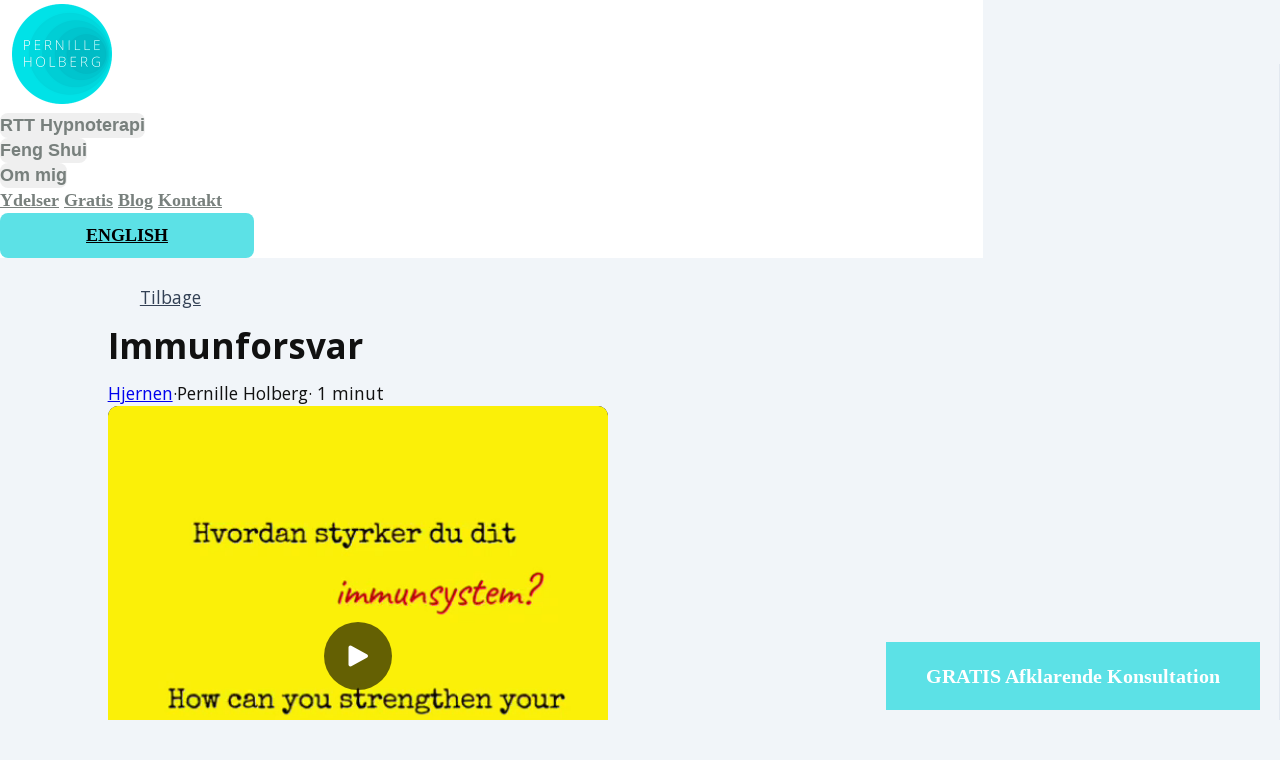

--- FILE ---
content_type: text/html; charset=utf-8
request_url: https://www.pernilleholberg.com/blog/50783-immunforsvar
body_size: 38376
content:

















<!DOCTYPE html>
<html class="supports-responsive-font-size">
  <head><meta charset="utf-8" /><meta name="viewport" content="width=device-width, initial-scale=1.0, minimum-scale=1.0, maximum-scale=1.0, user-scalable=no" /><meta property="og:site_name" content="RTT Hypnotherapy og Feng Shui | Pernille Müller Holberg" /><meta name="twitter:image" content="https://img.simplerousercontent.net/scaled_image/4649502/48e3d433cd3a31a0346ea3d44f36154966a303a9/frame_0001-480w-480h-1f.png" /><meta property="fb:pages" content="2504593756238048" /><meta property="og:image" content="https://img.simplerousercontent.net/scaled_image/4649502/48e3d433cd3a31a0346ea3d44f36154966a303a9/frame_0001-480w-480h-1f.png" /><meta property="og:type" content="article" /><meta name="twitter:card" content="summary_large_image" /><meta name="title" property="title" content="Immunforsvar" /><meta property="og:title" content="Immunforsvar" /><meta name="twitter:title" content="Immunforsvar" /><meta property="og:url" content="https://www.pernilleholberg.com/blog/50783-immunforsvar" /><meta name="twitter:url" content="https://www.pernilleholberg.com/blog/50783-immunforsvar" /><meta name="description" property="description" content="Styrk dit immunforsvar på en naturlig måde." /><meta property="og:description" content="Styrk dit immunforsvar på en naturlig måde." /><meta name="twitter:description" content="Styrk dit immunforsvar på en naturlig måde." /><link rel="canonical" href="https://www.pernilleholberg.com/blog/50783-immunforsvar" /><meta name="csrf-param" content="authenticity_token" />
<meta name="csrf-token" content="ekgr7TGFKfvvPCkSr2bF1oq-U8WHX7vTaHsqMBuU49kudzCghqLuchnAkpq7AHZidLsrrLOwFUrE_GmGjkm8Lw" /><script>
//<![CDATA[

      var callbacks = []
      var waitingForLogincheck = true
      window.onLogincheckComplete = callback => {
        if (waitingForLogincheck) {
          callbacks.push(callback)
        } else {
          // Logincheck already done, call this now
          callback()
        }
      };

      function logincheck_request(url) {
        var lc = document.createElement('script'); lc.type = 'text/javascript'; lc.async = true; lc.src = url;
        var s = document.getElementsByTagName('script')[0]; s.parentNode.insertBefore(lc, s);
      }

      function logincheck_response(result) {
        if (result.token) {
          document.cookie = '_simplero_autologin=' + result.token + '; expires=' + new Date(new Date().getTime() + 1000*60).toUTCString() + '; SameSite=None; Secure';
          window.location.reload();
        } else if (result.autologin_url) {
          window.location.href = result.autologin_url;
        } else {
          callbacks.forEach(callback => callback())
          waitingForLogincheck = false
        }
      }

    logincheck_request('https://secure.simplero.com/logincheck.js?account_id=34112&return_to=https%3A%2F%2Fwww.pernilleholberg.com%2Fblog%2F50783-immunforsvar&site_id=38873');
//]]>
</script><script data-turbo-eval="false">const CSRF_TOKEN = "tK_fbQ6aFHKBAm7JRpwE1LQbDkvHl4cJ69KTv35tIhfgkMQgub3T-3f-1UFS-rdgSh52IvN4KZBHVdAJ67B94Q"
const UPDATE_PATH = "/preflex/preferences"
class PreflexPreference {
  constructor(klass, data) {
    this.klass = klass
    this.localStorageKey = `PreflexPreference-${klass}`

    this.data = data
    this.dataLocal = JSON.parse(localStorage.getItem(this.localStorageKey) || '{}')
  }

  get(name) {
    this.ensurePreferenceExists(name)

    const fromServer = this.data[name]
    const fromServerUpdatedAt = this.data[`${name}_updated_at_epoch`] || 0

    const fromLocal = this.dataLocal[name]
    const fromLocalUpdatedAt = this.dataLocal[`${name}_updated_at_epoch`] || 0

    if(fromLocalUpdatedAt > fromServerUpdatedAt) {
      this.updateOnServer(name, fromLocal)
      return fromLocal
    }

    return fromServer
  }

  set(name, value) {
    this.ensurePreferenceExists(name)

    this.dataLocal[name] = value
    this.dataLocal[`${name}_updated_at_epoch`] = Date.now()

    localStorage.setItem(this.localStorageKey, JSON.stringify(this.dataLocal))
    this.updateOnServer(name, value)
    document.dispatchEvent(new CustomEvent('preflex:preference-updated', { detail: { klass: this.klass, name, value } }))
  }

  updateOnServer(name, value) {
    fetch(UPDATE_PATH, {
      method: 'POST',
      headers: {
        "Content-Type": "application/json",
        "X-CSRF-TOKEN": CSRF_TOKEN
      },
      body: JSON.stringify({ klass: this.klass, name, value })
    })
  }

  ensurePreferenceExists(name) {
    if(!this.data.hasOwnProperty(name)) {
      throw new Error(`Preference ${name} was not defined.`)
    }
  }
}

window['UserPreference'] = new PreflexPreference('UserPreference', {"autoplay_next":true,"autoplay_next_updated_at_epoch":0,"theater_mode":false,"theater_mode_updated_at_epoch":0,"transcript":false,"transcript_updated_at_epoch":0,"subtitles":null,"subtitles_updated_at_epoch":0,"enhanced_audio":false,"enhanced_audio_updated_at_epoch":0,"theme":null,"theme_updated_at_epoch":0,"admin_theme":null,"admin_theme_updated_at_epoch":0,"mobile_app_theme":null,"mobile_app_theme_updated_at_epoch":0,"anonymous_mode":false,"anonymous_mode_updated_at_epoch":0,"last_active_checklist_instance_id":null,"last_active_checklist_instance_id_updated_at_epoch":0,"default_lesson_tab":"course_overview","default_lesson_tab_updated_at_epoch":0,"events_on_admin_dashboard":true,"events_on_admin_dashboard_updated_at_epoch":0,"dismissed_guides":[],"dismissed_guides_updated_at_epoch":0,"chat_bot_conversation_list_visible":true,"chat_bot_conversation_list_visible_updated_at_epoch":0,"chat_bot_source_list_visible":true,"chat_bot_source_list_visible_updated_at_epoch":0});</script>
    <link rel="preconnect" href="https://fonts.googleapis.com">
    <link rel="preconnect" href="https://fonts.gstatic.com" crossorigin>

    <title>Immunforsvar  RTT Hypnotherapy og Feng Shui | Pernille Müller Holberg
</title>

    <style>
  .fa-vertical-align-middle {
    vertical-align: middle;
  }
  .fa-spin {
    --fa-animation-duration: 1s;
  }
</style>
<script>
  window.SIMPLERO_ICONS = {"s-access":{"name":"lock","fa":"far"},"s-accounts":{"name":"users","fa":"fas"},"s-admin-dashboard":{"name":"house-heart","fa":"fas"},"s-affiliate-programs":{"name":"people-arrows","fa":"fas"},"s-affiliates":{"name":"bullseye-pointer","fa":"far"},"s-ai":{"name":"sparkles","fa":"fas"},"s-ai-loader":{"name":"sparkles","fa":"fa-duotone fa-bounce"},"s-ai-headline":{"name":"exclamation-circle","fa":"fad"},"s-ai-emails":{"name":"envelope","fa":"fad"},"s-ai-brainstorm":{"name":"brain-circuit","fa":"fad"},"s-ai-other":{"name":"thought-bubble","fa":"fad"},"s-analytics":{"name":"chart-mixed","fa":"far"},"s-archive":{"name":"box-archive","fa":"far"},"s-arrow-left":{"name":"arrow-left","fa":"far"},"s-attachment":{"name":"paperclip","fa":"fas"},"s-asset-audio":{"name":"audio-note-regular","fa":"fak"},"s-asset-image":{"name":"image-circle-regular","fa":"fak"},"s-asset-javascript":{"name":"javascript-regular","fa":"fak"},"s-asset-pdf":{"name":"file-pdf","fa":"far"},"s-asset-svg":{"name":"file-svg","fa":"far"},"s-asset-video":{"name":"circle-play","fa":"far"},"s-asset-css":{"name":"code-circle-regular","fa":"fak"},"s-asset-other":{"name":"file-circle-info","fa":"far"},"s-auto-responses":{"name":"envelopes-bulk","fa":"fas"},"s-automations":{"name":"diagram-subtask","fa":"fas"},"s-back":{"name":"angle-left","fa":"far"},"s-blank":{"name":"square","class":"invisible"},"s-bell":{"name":"bell","fa":"far"},"s-bell-slash":{"name":"bell-slash","fa":"far"},"s-blog-posts":{"name":"pen-nib","fa":"far"},"s-box-open":{"name":"box-open","fa":"fal"},"s-border-rounded-none":{"name":"border-rounded-none","fa":"fak"},"s-border-rounded-md":{"name":"border-rounded-md","fa":"fak"},"s-border-rounded-mdl":{"name":"border-rounded-mdl","fa":"fak"},"s-border-rounded-lg":{"name":"border-rounded-lg","fa":"fak"},"s-bots":{"name":"message-bot","fa":"far"},"s-bookmark":{"name":"bookmark","fa":"far"},"s-calendar":{"name":"calendar","fa":"far"},"s-cart":{"name":"cart-shopping","fa":"far"},"s-cart-check":{"name":"cart-circle-check","fa":"far"},"s-catalog":{"name":"book-open-cover","fa":"fas"},"s-changelog-feature":{"name":"gift","fa":"fas"},"s-changelog-fix":{"name":"suitcase-medical","fa":"fas"},"s-changelog-improvement":{"name":"wrench","fa":"fas"},"s-changelog-optimization":{"name":"gear","fa":"fas"},"s-changelog-simplification":{"name":"wand-magic-sparkles","fa":"fas"},"s-charge":{"name":"money-check-dollar","fa":"far"},"s-chat":{"name":"message","fa":"far"},"s-check":{"name":"check","fa":"far"},"s-circle-dollar":{"name":"circle-dollar","fa":"far"},"s-circle-xmark":{"name":"circle-xmark","fa":"fas"},"s-clipboard":{"name":"clipboard","fa":"far"},"s-coaching-programs":{"name":"chalkboard-user","fa":"far"},"s-coins":{"name":"coins","fa":"fal"},"s-condition-split":{"name":"regular-split-circle-question","fa":"fak"},"s-conditions":{"name":"code-branch","fa":"far"},"s-configure":{"name":"sliders","fa":"far"},"s-contracts":{"name":"file-contract","fa":"far"},"s-comments":{"name":"message-lines","fa":"far"},"s-communities":{"name":"grid-2","fa":"far"},"s-compare":{"name":"compare","fa":"fa-kit-duotone"},"s-filter":{"name":"filter-list","fa":"far"},"s-customers":{"name":"user","fa":"fas"},"s-contacts":{"name":"user-group","fa":"fas"},"s-customer-cold":{"name":"snowflake","fa":"far"},"s-customer-warm":{"name":"sun","fa":"far"},"s-copy":{"name":"copy","fa":"far"},"s-copy-right":{"name":"regular-copy-circle-arrow-right","fa":"fak"},"s-copy-down":{"name":"regular-copy-circle-arrow-down","fa":"fak"},"s-courses":{"name":"graduation-cap","fa":"fas"},"s-course-modules":{"name":"book","fa":"far"},"s-course-lessons":{"name":"file-lines","fa":"far"},"s-credits":{"name":"coin","fa":"fas"},"s-deals":{"name":"handshake-simple","fa":"far"},"s-do-not-contact":{"name":"user-slash","fa":"far"},"s-distribute-spacing-horizontal":{"name":"distribute-spacing-horizontal","fa":"fak"},"s-distribute-spacing-vertical":{"name":"distribute-spacing-vertical","fa":"fak"},"s-distribute-spacing-between":{"name":"distribute-spacing-between","fa":"fak"},"s-do-contact":{"name":"light-hand-slash","fa":"fak"},"s-do-not-sms":{"name":"regular-message-sms-slash","fa":"fak"},"s-do-sms":{"name":"message-sms","fa":"far"},"s-email-bounced":{"name":"triangle-exclamation","fa":"far"},"s-done-for-you":{"name":"wand-magic-sparkles","fa":"far"},"s-download":{"name":"download","fa":"far"},"s-drag-handle":{"name":"grip-dots-vertical","fa":"fas"},"s-edit":{"name":"pen","fa":"far"},"s-edit-form":{"name":"pen-to-square","fa":"far"},"s-edit-occurrence-time":{"name":"light-pencil-clock","fa":"fak"},"s-email":{"name":"at","fa":"far"},"s-email-automations":{"name":"envelopes","fa":"fas"},"s-email-broadcasts":{"name":"envelopes-bulk","fa":"fas"},"s-email-designs":{"name":"paintbrush","fa":"far"},"s-events":{"name":"calendar-day","fa":"fas"},"s-event-occurrence-participants":{"name":"calendar-circle-user","fa":"far"},"s-expand":{"name":"angle-right","fa":"far"},"s-expand-window":{"name":"up-right-and-down-left-from-center","fa":"fas"},"s-external-link":{"name":"external-link","fa":"far"},"s-facets":{"name":"layer-group","fa":"fal"},"s-finish":{"name":"flag-checkered","fa":"fas"},"s-forums":{"name":"objects-column","fa":"far"},"s-forward":{"name":"angle-right","fa":"far"},"s-funnels":{"name":"filter-list","fa":"fas"},"s-heart":{"name":"heart","fa":"fas"},"s-help":{"name":"circle-info","fa":"far fa-sharp"},"s-hidden":{"name":"eye-regular-closed","fa":"fak"},"s-highlight":{"name":"highlighter-line","fa":"fas"},"s-history":{"name":"clock-rotate-left"},"s-invoice":{"name":"receipt","fa":"far"},"s-labels":{"name":"thumbtack","fa":"fal"},"s-landing-pages":{"name":"window","fa":"far"},"s-link":{"name":"link","fa":"fas"},"s-lists":{"name":"list-ul","fa":"fas"},"s-list-subscribe":{"name":"solid-list-ul-circle-plus","fa":"fak"},"s-list-unsubscribe":{"name":"solid-list-ul-circle-xmark","fa":"fak"},"s-interactions":{"name":"messages","fa":"far"},"s-lock-open":{"name":"lock-open","fa":"fas"},"s-lock":{"name":"lock","fa":"fas"},"s-login":{"name":"arrow-right-to-bracket","fa":"far"},"s-logout":{"name":"arrow-right-from-bracket","fa":"far"},"s-main-website":{"name":"display-code","fa":"fas"},"s-media":{"name":"photo-film","fa":"fas"},"s-membership-sites":{"name":"window","fa":"fas"},"s-messages-question":{"name":"messages-question","fa":"fas"},"s-new-conversation":{"name":"pen-to-square","fa":"far"},"s-newsletters":{"name":"newspaper","fa":"fas"},"s-customer-notes":{"name":"notes","fa":"fas"},"s-notes":{"name":"note-sticky","fa":"far"},"s-note-meeting":{"name":"handshake-simple","fa":"far"},"s-note-phone":{"name":"phone","fa":"far"},"s-note-session":{"name":"face-smiling-hands","fa":"far"},"s-note-email":{"name":"envelope","fa":"far"},"s-note-general":{"name":"note-sticky","fa":"far"},"s-notice-feature":{"name":"gift","fa":"fas"},"s-notice-feedback":{"name":"circle-question","fa":"fas"},"s-notice-status":{"name":"circle-exclamation","fa":"fas"},"s-notice-tip":{"name":"thumbs-up","fa":"fas"},"s-notifications":{"name":"bell","fa":"far"},"s-notifications-email":{"name":"envelope-open","fa":"far"},"s-notifications-push-browser":{"name":"browser","fa":"far"},"s-notifications-push-mobile-app":{"name":"mobile-notch","fa":"far"},"s-notifications-in-app":{"name":"globe","fa":"far"},"s-notifications-off":{"name":"bell-slash","fa":"far"},"s-opt-ins":{"name":"address-card","fa":"far"},"s-pages":{"name":"window","fa":"far"},"s-entrants":{"name":"graduation-cap","fa":"far"},"s-pencil":{"name":"pencil","fa":"fal"},"s-pipelines":{"name":"road","fa":"far"},"s-pipeline-stages":{"name":"circle-dot","fa":"far"},"s-playlists":{"name":"list-ol","fa":"far"},"s-playlist":{"name":"playlist","fa":"fak"},"s-playlist-full":{"name":"playlist-full","fa":"fak"},"s-plus":{"name":"plus","fa":"far"},"s-plus-circle":{"name":"plus-circle","fa":"far"},"s-podcasts":{"name":"microphone-lines","fa":"far"},"s-minus":{"name":"minus","fa":"far"},"s-products":{"name":"window-restore","fa":"fas"},"s-objects-align-justify":{"name":"objects-align-justify","fa":"fak"},"s-objects-align-justify-horizontal":{"name":"objects-align-justify-horizontal","fa":"fak"},"s-order-form":{"name":"money-check-dollar-pen","fa":"far"},"s-publish-status-draft":{"name":"pencil-alt","fa":"far"},"s-paste":{"name":"paste","fa":"far"},"s-publish-status-published":{"name":"eye","fa":"far"},"s-publish-status-scheduled":{"name":"hourglass-clock","fa":"far"},"s-publish-status-drip":{"name":"unlock-keyhole","fa":"far"},"s-purchases":{"name":"bag-shopping","fa":"far"},"s-question":{"name":"question","fa":"fas"},"s-quizzes":{"name":"list-check","fa":"fas"},"s-invoices":{"name":"file-invoice-dollar","fa":"fas"},"s-recurring":{"name":"arrows-spin","fa":"fas"},"s-redirects":{"name":"right-left-large","fa":"far"},"s-redo":{"name":"arrow-rotate-right","fa":"far"},"s-reject-with-msg":{"name":"message-xmark","fa":"far"},"s-refresh":{"name":"arrows-rotate","fa":"far"},"s-robot":{"name":"robot","fa":"fal"},"s-save":{"name":"floppy-disk","fa":"far"},"s-scheduling-links":{"name":"calendar-circle-user","fa":"fas"},"s-scheduling-links-regular":{"name":"calendar-circle-user","fa":"far"},"s-search":{"name":"magnifying-glass","fa":"far"},"s-segments":{"name":"chart-tree-map","fa":"fas"},"s-settings":{"name":"gear","fa":"far"},"s-short-links":{"name":"link","fa":"far"},"s-sidebar":{"name":"bars","fa":"fas"},"s-sidebar-left":{"name":"sidebar-left","fa":"fak"},"s-sidebar-right":{"name":"sidebar-right","fa":"fak"},"s-sidebar-left-active":{"name":"sidebar-left-active","fa":"fak"},"s-sidebar-right-active":{"name":"sidebar-right-active","fa":"fak"},"s-simplero":{"name":"simplero","fa":"fak"},"s-simplero-chat":{"name":"simplero","fa":"fak"},"s-simplero-coach":{"name":"simplero-coach","fa":"fak"},"s-site-members":{"name":"user","fa":"far"},"s-site-groups":{"name":"user-group","fa":"far"},"s-site-group-requests":{"name":"users-medical","fa":"far"},"s-sites":{"name":"sites","fa":"fak"},"s-spaces":{"name":"people-group","fa":"fas"},"s-spear-emails":{"name":"reply","fa":"far"},"s-spinner":{"name":"spinner-third","fa":"far","spin":true},"s-split-test":{"name":"split","fa":"fas"},"s-star":{"name":"star","fa":"fas"},"s-start":{"name":"plug","fa":"fas"},"s-step-wait":{"name":"timer","fa":"far"},"s-step-stop":{"name":"circle-stop","fa":"fas"},"s-step-goto-up":{"name":"turn-left-up","fa":"fas"},"s-step-goto-down":{"name":"turn-left-down","fa":"fas"},"s-step-skip-if-wait-exceeded":{"name":"right-long-to-line","fa":"fas"},"s-visible":{"name":"eye-regular","fa":"fak"},"s-invisible":{"name":"eye-slash","fa":"fas"},"s-subscriptions":{"name":"envelope-circle-check","fa":"far"},"s-surveys":{"name":"clipboard-question","fa":"far"},"s-survey-responses":{"name":"clipboard-check","fa":"far"},"s-tags":{"name":"tags","fa":"fas"},"s-tag":{"name":"tag","fa":"fas"},"s-tag-remove":{"name":"solid-tag-circle-xmark-bl","fa":"fak"},"s-taks-canceled":{"name":"square-xmark","fa":"fas"},"s-task-completed":{"name":"square-check","fa":"fas"},"s-task-pending":{"name":"square","fa":"far"},"s-tasks":{"name":"list-check","fa":"fas"},"s-testimonials":{"name":"hand-holding-star","fa":"far"},"s-text-message":{"name":"message-sms","fa":"far"},"s-theme":{"name":"paintbrush","fa":"far"},"s-theme-dark":{"name":"moon","fa":"far"},"s-theme-light":{"name":"sun","fa":"far"},"s-tickets":{"name":"messages-question","fa":"fas"},"s-time":{"name":"clock","fa":"far"},"s-transcript":{"name":"message-quote","fa":"far"},"s-trash":{"name":"trash","fa":"far"},"s-triggers":{"name":"bolt","fa":"fas"},"s-unstar":{"name":"star","fa":"fal"},"s-undo":{"name":"arrow-rotate-left","fa":"far"},"s-view-link":{"name":"arrow-up-right-from-square"},"s-obj-link":{"name":"angle-right"},"s-worksheets":{"name":"file-spreadsheet","fa":"far"},"s-worksheet-responses":{"name":"memo-circle-check","fa":"far"},"s-xmark":{"name":"xmark","fa":"fas"},"s-screwdriver-wrench":{"name":"screwdriver-wrench","fa":"fas"},"s-angle-up":{"name":"angle-up","fa":"fas"},"s-angle-down":{"name":"angle-down","fa":"fas"},"s-warning":{"name":"triangle-exclamation","fa":"fas"},"s-sync":{"name":"sync","fa":"fas"},"s-titlecaps":{"name":"titlecaps","fa":"fak"},"s-bars-progress":{"name":"bars-progress","fa":"far"},"s-arrows-up-down":{"name":"arrows-up-down","fa":"fas"},"s-builder-popup":{"name":"window-restore","fa":"far"},"s-builder-global-block":{"name":"link","fa":"far"},"s-builder-global-block-unlink":{"name":"link-slash","fa":"far"},"s-to-simplero":{"name":"to-simplero","fa":"fak"},"s-desktop":{"name":"desktop","fa":"far"},"s-desktop-slash":{"name":"desktop-slash","fa":"fak"},"s-tablet":{"name":"tablet","fa":"far"},"s-tablet-slash":{"name":"tablet-slash","fa":"fak"},"s-mobile":{"name":"mobile","fa":"far"},"s-mobile-slash":{"name":"mobile-slash","fa":"fak"},"s-video":{"name":"video","fa":"far"},"s-audio":{"name":"headphones","fa":"far"},"s-pdf":{"name":"file-pdf","fa":"far"},"s-image":{"name":"image","fa":"far"},"s-wait":{"name":"stopwatch","fa":"far","class":"text-amber-500"},"s-wait-time":{"name":"calendar","fa":"far","class":"text-amber-500"},"s-wait-course-start":{"name":"book-open-reader","fa":"far","class":"text-amber-500"},"s-wait-period-ends":{"name":"reply-clock","fa":"far","class":"text-amber-500"},"s-stop":{"name":"circle-stop","fa":"fas","class":"text-red-600"},"s-goto":{"name":"arrow-turn-up","fa":"fas","class":"fa-flip-horizontal text-amber-500"},"s-action":{"name":"bolt","fa":"fad","class":"text-red-600"},"f-in-table-name":{"name":"id-card-clip","fa":"fad","class":"text-primary-500"},"f-in-table-email":{"name":"envelope","fa":"fad","class":"text-primary-500"},"f-phone":{"name":"mobile-screen-button","fa":"fad","class":"text-primary-500"},"f-text":{"name":"font-case","fa":"fad","class":"text-gray-500"},"f-text-area":{"name":"align-left","fa":"fad","class":"text-gray-500"},"f-integer":{"name":"brackets-round","fa":"fad","class":"text-gray-500"},"f-decimal":{"name":"square-6","fa":"fad","class":"text-gray-500"},"f-date":{"name":"calendar-day","fa":"fad","class":"text-gray-500"},"f-datetime":{"name":"calendar-clock","fa":"fad","class":"text-gray-500"},"f-currency":{"name":"circle-dollar","fa":"fad","class":"text-gray-500"},"f-money":{"name":"coins","fa":"fad","class":"text-gray-500"},"f-radio-button":{"name":"circle-dot","fa":"fad","class":"text-gray-500"},"f-check-box":{"name":"square-check","fa":"fad","class":"text-gray-500"},"f-check-boxes":{"name":"square-check","fa":"fad","class":"text-gray-500"},"f-switch":{"name":"toggle-on","fa":"fad","class":"text-gray-500"},"f-select":{"name":"square-caret-down","fa":"fad","class":"text-gray-500"},"f-acceptance":{"name":"circle-check","fa":"fad","class":"text-gray-500"},"f-scale-rating":{"name":"star-half-stroke","fa":"fad","class":"text-gray-500"},"f-yes-no":{"name":"scale-balanced","fa":"fad","class":"text-gray-500"},"f-url":{"name":"brackets-curly","fa":"fad","class":"text-gray-500"},"f-gender":{"name":"venus-mars","fa":"fad","class":"text-amber-500"},"f-age":{"name":"hourglass-end","fa":"fad","class":"text-amber-500"},"f-birth-date":{"name":"calendar-circle-user","fa":"fad","class":"text-amber-500"},"f-time-zone":{"name":"earth-americas","fa":"fad","class":"text-amber-500"},"f-address":{"name":"location-dot","fa":"fad","class":"text-primary-500"},"f-country":{"name":"map-location-dot","fa":"fad","class":"text-primary-500"},"f-us-state":{"name":"flag-usa","fa":"fad","class":"text-primary-500"},"f-facebook-url":{"name":"square-facebook","fa":"fab","class":"text-teal-600"},"f-twitter-username":{"name":"square-x-twitter","fa":"fab","class":"text-teal-600"},"f-twitter-handle":{"name":"square-x-twitter","fa":"fab","class":"text-teal-600"},"f-x-username":{"name":"square-x-twitter","fa":"fab","class":"text-teal-600"},"f-x-handle":{"name":"square-x-twitter","fa":"fab","class":"text-teal-600"},"f-skype-name":{"name":"skype","fa":"fab","class":"text-teal-600"},"f-tiktok-handle":{"name":"tiktok","fa":"fab","class":"text-teal-600"},"f-instagram-username":{"name":"square-instagram","fa":"fab","class":"text-teal-600"},"f-linkedin-username":{"name":"linkedin","fa":"fab","class":"text-teal-600"},"f-youtube-handle":{"name":"square-youtube","fa":"fab","class":"text-teal-600"},"f-pinterest-username":{"name":"square-pinterest","fa":"fab","class":"text-teal-600"},"f-reddit-username":{"name":"square-reddit","fa":"fab","class":"text-teal-600"},"f-heading":{"name":"heading","fa":"fad","class":"text-gray-500"},"f-divider":{"name":"horizontal-rule","fa":"fad","class":"text-gray-500"},"f-section":{"name":"circle-caret-down","fa":"fad","class":"text-gray-500"},"f-file":{"name":"file","fa":"fad","class":"text-gray-500"},"f-hidden":{"name":"eye-slash","fa":"fad","class":"text-gray-500"},"s-brand-google":{"image_path":"global/google-logo.svg"},"s-brand-google-meet":{"image_path":"global/google-meet-logo.svg"},"s-brand-zoom":{"image_path":"global/zoom-logo.svg"},"s-brand-microsoft":{"image_path":"global/microsoft-logo.svg"},"s-brand-office365":{"image_path":"global/office365-logo.svg"},"s-brand-outlook":{"image_path":"global/outlook-logo.svg"},"s-brand-outlook-com":{"image_path":"global/outlook-com-logo.svg"}}
  window.SUPPORTS_FONT_AWESOME = true;
</script>
    <script src="https://kit.fontawesome.com/7602b1db9f.js" crossorigin="anonymous"></script>
    <style>
      :root {
        --fa-width: auto;
      }
    </style>

    <link rel="stylesheet" href="https://assets0.simplero.com/packs/vite/assets/index-BQvYr3qa.css" />


  <style>
    :root {
      --color-button-50-rgb:   245.0, 253.0, 253.0;
      --color-button-100-rgb:  227.0, 250.0, 251.0;
      --color-button-200-rgb:  209.0, 247.0, 248.0;
      --color-button-300-rgb:  190.0, 243.0, 245.0;
      --color-button-400-rgb:  128.0, 232.0, 236.0;
      --color-button-500-rgb:  92.0, 225.0, 230.0;
      --color-button-600-rgb:  75.0, 185.0, 189.0;
      --color-button-700-rgb:  69.0, 169.0, 173.0;
      --color-button-contrast: #000;

      --color-accent-400-rgb:  128.0, 232.0, 236.0;
      --color-accent-500-rgb:  92.0, 225.0, 230.0;
      --color-accent-600-rgb:  75.0, 185.0, 189.0;
      --color-accent-contrast: #000;

      --input-checkbox-checked-bg-image: url("data:image/svg+xml,%3Csvg viewBox='0 0 16 7' xmlns='http://www.w3.org/2000/svg'%3E%3Cpath fill-rule='evenodd' clip-rule='evenodd' d='M8.29289 0.292893C8.68342 -0.0976311 9.31658 -0.0976311 9.70711 0.292893C10.0676 0.653377 10.0953 1.22061 9.7903 1.6129L9.70711 1.70711L4.70711 6.70711C4.34662 7.06759 3.77939 7.09532 3.3871 6.7903L3.29289 6.70711L0.292893 3.70711C-0.0976311 3.31658 -0.0976311 2.68342 0.292893 2.29289C0.653377 1.93241 1.22061 1.90468 1.6129 2.2097L1.70711 2.29289L4 4.585L8.29289 0.292893Z' fill='%23000'/%3E%3C/svg%3E%0A");
      --input-radio-checked-bg-image: url("data:image/svg+xml,%3csvg viewBox='0 0 16 16' fill='%23000' xmlns='http://www.w3.org/2000/svg'%3e%3ccircle cx='8' cy='8' r='3'/%3e%3c/svg%3e");
    }
  </style>

    <script src="https://assets0.simplero.com/packs/vite/assets/jquery-Be9y8_BM.js" crossorigin="anonymous" type="module" data-turbolinks-track="true"></script><link rel="modulepreload" href="https://assets0.simplero.com/packs/vite/assets/jquery-BUhUPmkV.js" as="script" crossorigin="anonymous" data-turbolinks-track="true">
<link rel="modulepreload" href="https://assets0.simplero.com/packs/vite/assets/_commonjsHelpers-BosuxZz1.js" as="script" crossorigin="anonymous" data-turbolinks-track="true">
    <script src="https://assets0.simplero.com/packs/vite/assets/global_essentials-B8jw4kSm.js" crossorigin="anonymous" type="module" data-turbolinks-track="true"></script>
<script src="https://assets0.simplero.com/packs/vite/assets/builder_doc-CgRlYsp9.js" crossorigin="anonymous" type="module" data-turbolinks-track="true"></script><link rel="modulepreload" href="https://assets0.simplero.com/packs/vite/assets/dom_ready-_6tfWgrG.js" as="script" crossorigin="anonymous" data-turbolinks-track="true">
<link rel="modulepreload" href="https://assets0.simplero.com/packs/vite/assets/progress_bar-D9-YbXXz.js" as="script" crossorigin="anonymous" data-turbolinks-track="true">
<link rel="modulepreload" href="https://assets0.simplero.com/packs/vite/assets/jquery-BUhUPmkV.js" as="script" crossorigin="anonymous" data-turbolinks-track="true">
<link rel="modulepreload" href="https://assets0.simplero.com/packs/vite/assets/ajax_helpers-DolqzIoH.js" as="script" crossorigin="anonymous" data-turbolinks-track="true">
<link rel="modulepreload" href="https://assets0.simplero.com/packs/vite/assets/preload-helper-Bc7v_Ddp.js" as="script" crossorigin="anonymous" data-turbolinks-track="true">
<link rel="modulepreload" href="https://assets0.simplero.com/packs/vite/assets/form_focus-hWK-oE8s.js" as="script" crossorigin="anonymous" data-turbolinks-track="true">
<link rel="modulepreload" href="https://assets0.simplero.com/packs/vite/assets/index-DX7ZsDbM.js" as="script" crossorigin="anonymous" data-turbolinks-track="true">
<link rel="modulepreload" href="https://assets0.simplero.com/packs/vite/assets/index-_00ic784.js" as="script" crossorigin="anonymous" data-turbolinks-track="true">
<link rel="modulepreload" href="https://assets0.simplero.com/packs/vite/assets/defer-wCVdfROI.js" as="script" crossorigin="anonymous" data-turbolinks-track="true">
<link rel="modulepreload" href="https://assets0.simplero.com/packs/vite/assets/title_caps-DTYEDgQs.js" as="script" crossorigin="anonymous" data-turbolinks-track="true">
<link rel="modulepreload" href="https://assets0.simplero.com/packs/vite/assets/local_draft_manager-D2iKGTch.js" as="script" crossorigin="anonymous" data-turbolinks-track="true">
<link rel="modulepreload" href="https://assets0.simplero.com/packs/vite/assets/inherits_from-CiOJCdvJ.js" as="script" crossorigin="anonymous" data-turbolinks-track="true">
<link rel="modulepreload" href="https://assets0.simplero.com/packs/vite/assets/_commonjsHelpers-BosuxZz1.js" as="script" crossorigin="anonymous" data-turbolinks-track="true">
<link rel="modulepreload" href="https://assets0.simplero.com/packs/vite/assets/index-CIufSMA1.js" as="script" crossorigin="anonymous" data-turbolinks-track="true">
<link rel="modulepreload" href="https://assets0.simplero.com/packs/vite/assets/iframe-BNezqVeC.js" as="script" crossorigin="anonymous" data-turbolinks-track="true">
<link rel="modulepreload" href="https://assets0.simplero.com/packs/vite/assets/highlight-BZ2Dgkrg.js" as="script" crossorigin="anonymous" data-turbolinks-track="true">
<link rel="modulepreload" href="https://assets0.simplero.com/packs/vite/assets/_baseRest-IJKXUQb0.js" as="script" crossorigin="anonymous" data-turbolinks-track="true">
<link rel="modulepreload" href="https://assets0.simplero.com/packs/vite/assets/_getNative-BrwjZdnW.js" as="script" crossorigin="anonymous" data-turbolinks-track="true">
<link rel="modulepreload" href="https://assets0.simplero.com/packs/vite/assets/_baseGetTag-DBIYhhxi.js" as="script" crossorigin="anonymous" data-turbolinks-track="true">
<link rel="modulepreload" href="https://assets0.simplero.com/packs/vite/assets/isObject-C3e4t58V.js" as="script" crossorigin="anonymous" data-turbolinks-track="true">
<link rel="modulepreload" href="https://assets0.simplero.com/packs/vite/assets/checkboxes_group-Dox2lhft.js" as="script" crossorigin="anonymous" data-turbolinks-track="true">
<link rel="modulepreload" href="https://assets0.simplero.com/packs/vite/assets/index-BCh9TbPA.js" as="script" crossorigin="anonymous" data-turbolinks-track="true">
<link rel="modulepreload" href="https://assets0.simplero.com/packs/vite/assets/index-YbI0fCja.js" as="script" crossorigin="anonymous" data-turbolinks-track="true">
<link rel="modulepreload" href="https://assets0.simplero.com/packs/vite/assets/index-1y0m-tDY.js" as="script" crossorigin="anonymous" data-turbolinks-track="true">
<link rel="modulepreload" href="https://assets0.simplero.com/packs/vite/assets/index-h6NTxCwi.js" as="script" crossorigin="anonymous" data-turbolinks-track="true">
<link rel="modulepreload" href="https://assets0.simplero.com/packs/vite/assets/rails_ujs-sIgiPM-W.js" as="script" crossorigin="anonymous" data-turbolinks-track="true">
<link rel="modulepreload" href="https://assets0.simplero.com/packs/vite/assets/dom-B8sbAOCx.js" as="script" crossorigin="anonymous" data-turbolinks-track="true">
<link rel="modulepreload" href="https://assets0.simplero.com/packs/vite/assets/rails-ujs-DdjBENKs.js" as="script" crossorigin="anonymous" data-turbolinks-track="true"><link rel="stylesheet" href="https://assets0.simplero.com/packs/vite/assets/builder_doc-fMO4tu7p.css" media="all" data-turbolinks-track="true" />
<link rel="stylesheet" href="https://assets0.simplero.com/packs/vite/assets/index-WFhrRXyX.css" media="all" data-turbolinks-track="true" />
<link rel="stylesheet" href="https://assets0.simplero.com/packs/vite/assets/progress_bar-CyBtDEx9.css" media="all" data-turbolinks-track="true" />
<link rel="stylesheet" href="https://assets0.simplero.com/packs/vite/assets/checkboxes_group-DT3_OuZ7.css" media="all" data-turbolinks-track="true" />
<link rel="stylesheet" href="https://assets0.simplero.com/packs/vite/assets/index-BOhkefk5.css" media="all" data-turbolinks-track="true" />
<link rel="stylesheet" href="https://assets0.simplero.com/packs/vite/assets/index-D--dgB7G.css" media="all" data-turbolinks-track="true" />
<link rel="stylesheet" href="https://assets0.simplero.com/packs/vite/assets/index-BEZX00ul.css" media="all" data-turbolinks-track="true" />
<link rel="stylesheet" href="https://assets0.simplero.com/packs/vite/assets/index-woUO3tWC.css" media="all" data-turbolinks-track="true" />
    <script src="https://assets0.simplero.com/packs/vite/assets/altcha-BnR6c6oq.js" crossorigin="anonymous" type="module" data-turbolinks-track="true"></script>
    <script src="https://assets0.simplero.com/packs/vite/assets/input_visibility_component_controller-ku178VF5.js" crossorigin="anonymous" type="module"></script>
<script src="https://assets0.simplero.com/packs/vite/assets/adding_indicator_component_controller-DwIrIO9W.js" crossorigin="anonymous" type="module"></script>
<script src="https://assets0.simplero.com/packs/vite/assets/button_component_controller-LeBupF9A.js" crossorigin="anonymous" type="module"></script>
<script src="https://assets0.simplero.com/packs/vite/assets/node_component_controller-DARE1XtZ.js" crossorigin="anonymous" type="module"></script>
<script src="https://assets0.simplero.com/packs/vite/assets/node_edit_in_layout_editor_overlay_component_controller-C152VQeq.js" crossorigin="anonymous" type="module"></script>
<script src="https://assets0.simplero.com/packs/vite/assets/node_empty_state_component_controller-LbFX9Le9.js" crossorigin="anonymous" type="module"></script>
<script src="https://assets0.simplero.com/packs/vite/assets/react_button_component_controller-Dp59YL2x.js" crossorigin="anonymous" type="module"></script>
<script src="https://assets0.simplero.com/packs/vite/assets/comments_component_controller-DU8WGgAr.js" crossorigin="anonymous" type="module"></script>
<script src="https://assets0.simplero.com/packs/vite/assets/lazy_template_loader_controller-BBxrMDuo.js" crossorigin="anonymous" type="module"></script>
<script src="https://assets0.simplero.com/packs/vite/assets/cursor_paginator_order_select_component_controller-B4w8apw7.js" crossorigin="anonymous" type="module"></script>
<script src="https://assets0.simplero.com/packs/vite/assets/utils_controller-DCUKkbh8.js" crossorigin="anonymous" type="module"></script>
<script src="https://assets0.simplero.com/packs/vite/assets/dropdown_select_component_controller-Dzqn_NX-.js" crossorigin="anonymous" type="module"></script>
<script src="https://assets0.simplero.com/packs/vite/assets/dropdown_component_controller-91F20v96.js" crossorigin="anonymous" type="module"></script>
<script src="https://assets0.simplero.com/packs/vite/assets/panes_component_controller-pMVgBE8K.js" crossorigin="anonymous" type="module"></script>
<script src="https://assets0.simplero.com/packs/vite/assets/menu_component_controller-Da_qfB2z.js" crossorigin="anonymous" type="module"></script>
<script src="https://assets0.simplero.com/packs/vite/assets/cursor_paginator_component_controller-BR2tYFCW.js" crossorigin="anonymous" type="module"></script>
<script src="https://assets0.simplero.com/packs/vite/assets/intersection_observer_controller-CGobCmMG.js" crossorigin="anonymous" type="module"></script>
<script src="https://assets0.simplero.com/packs/vite/assets/comment_component_controller-Cz_xcB9L.js" crossorigin="anonymous" type="module"></script>
<script src="https://assets0.simplero.com/packs/vite/assets/field_component_controller-ZZf_m8Q0.js" crossorigin="anonymous" type="module"></script>
<script src="https://assets0.simplero.com/packs/vite/assets/editor_component_controller-DmJXr6jN.js" crossorigin="anonymous" type="module"></script>
<script src="https://assets0.simplero.com/packs/vite/assets/link_component_controller-CRYpe9FT.js" crossorigin="anonymous" type="module"></script>
<script src="https://assets0.simplero.com/packs/vite/assets/basic_link_component_controller-QMNl3ZEN.js" crossorigin="anonymous" type="module"></script>
<script src="https://assets0.simplero.com/packs/vite/assets/dropzone_component_controller-CS2Oq1uL.js" crossorigin="anonymous" type="module"></script>
<script src="https://assets0.simplero.com/packs/vite/assets/slider_component_controller-CHEXT2Im.js" crossorigin="anonymous" type="module"></script>
<script src="https://assets0.simplero.com/packs/vite/assets/new_video_embed_component_controller-BlQs_yt4.js" crossorigin="anonymous" type="module"></script>
<script src="https://assets0.simplero.com/packs/vite/assets/gif_picker_component_controller-Cf_XcR1l.js" crossorigin="anonymous" type="module"></script>
<script src="https://assets0.simplero.com/packs/vite/assets/giphy_component_controller-mnmHwC-Q.js" crossorigin="anonymous" type="module"></script>
<script src="https://assets0.simplero.com/packs/vite/assets/modal_component_controller-D3Aw4kgJ.js" crossorigin="anonymous" type="module"></script>
<script src="https://assets0.simplero.com/packs/vite/assets/site_controller-Yuvq8CUt.js" crossorigin="anonymous" type="module"></script>
<script src="https://assets0.simplero.com/packs/vite/assets/notification_manager_component_controller-BfIFpW5j.js" crossorigin="anonymous" type="module"></script>
<script src="https://assets0.simplero.com/packs/vite/assets/header_component_controller-CjiIak4o.js" crossorigin="anonymous" type="module"></script>
<script src="https://assets0.simplero.com/packs/vite/assets/adaptive_theme_component_controller-CI9jQj9D.js" crossorigin="anonymous" type="module"></script>
<script src="https://assets0.simplero.com/packs/vite/assets/sidebar_nav_component_controller-BCe7bL38.js" crossorigin="anonymous" type="module"></script>
<script src="https://assets0.simplero.com/packs/vite/assets/revealable_controller-DxQl2ScK.js" crossorigin="anonymous" type="module"></script>
<script src="https://assets0.simplero.com/packs/vite/assets/footer_component_controller-cIxS_SJf.js" crossorigin="anonymous" type="module"></script><link rel="modulepreload" href="https://assets0.simplero.com/packs/vite/assets/application-B4WK4dzG.js" as="script" crossorigin="anonymous">
<link rel="modulepreload" href="https://assets0.simplero.com/packs/vite/assets/index-BfxSL-6C.js" as="script" crossorigin="anonymous">
<link rel="modulepreload" href="https://assets0.simplero.com/packs/vite/assets/stimulus-AsgcoMgq.js" as="script" crossorigin="anonymous">
<link rel="modulepreload" href="https://assets0.simplero.com/packs/vite/assets/tippy.esm-C0GVvFec.js" as="script" crossorigin="anonymous">
<link rel="modulepreload" href="https://assets0.simplero.com/packs/vite/assets/popper-1vX_KpmU.js" as="script" crossorigin="anonymous">
<link rel="modulepreload" href="https://assets0.simplero.com/packs/vite/assets/index-CIufSMA1.js" as="script" crossorigin="anonymous">
<link rel="modulepreload" href="https://assets0.simplero.com/packs/vite/assets/scroll_parent-pnr3V7SV.js" as="script" crossorigin="anonymous">
<link rel="modulepreload" href="https://assets0.simplero.com/packs/vite/assets/index-B5JPm19f.js" as="script" crossorigin="anonymous">
<link rel="modulepreload" href="https://assets0.simplero.com/packs/vite/assets/utilities-CVSQj9vL.js" as="script" crossorigin="anonymous">
<link rel="modulepreload" href="https://assets0.simplero.com/packs/vite/assets/user_agent-B_JCy-i8.js" as="script" crossorigin="anonymous">
<link rel="modulepreload" href="https://assets0.simplero.com/packs/vite/assets/toString-Btuxl7py.js" as="script" crossorigin="anonymous">
<link rel="modulepreload" href="https://assets0.simplero.com/packs/vite/assets/_baseGetTag-DBIYhhxi.js" as="script" crossorigin="anonymous">
<link rel="modulepreload" href="https://assets0.simplero.com/packs/vite/assets/isSymbol-BuKjL2g_.js" as="script" crossorigin="anonymous">
<link rel="modulepreload" href="https://assets0.simplero.com/packs/vite/assets/jquery-BUhUPmkV.js" as="script" crossorigin="anonymous">
<link rel="modulepreload" href="https://assets0.simplero.com/packs/vite/assets/_commonjsHelpers-BosuxZz1.js" as="script" crossorigin="anonymous">
<link rel="modulepreload" href="https://assets0.simplero.com/packs/vite/assets/index-DX7ZsDbM.js" as="script" crossorigin="anonymous">
<link rel="modulepreload" href="https://assets0.simplero.com/packs/vite/assets/iframe-BNezqVeC.js" as="script" crossorigin="anonymous">
<link rel="modulepreload" href="https://assets0.simplero.com/packs/vite/assets/form_focus-hWK-oE8s.js" as="script" crossorigin="anonymous">
<link rel="modulepreload" href="https://assets0.simplero.com/packs/vite/assets/dom-B8sbAOCx.js" as="script" crossorigin="anonymous">
<link rel="modulepreload" href="https://assets0.simplero.com/packs/vite/assets/dom_ready-_6tfWgrG.js" as="script" crossorigin="anonymous">
<link rel="modulepreload" href="https://assets0.simplero.com/packs/vite/assets/defer-wCVdfROI.js" as="script" crossorigin="anonymous">
<link rel="modulepreload" href="https://assets0.simplero.com/packs/vite/assets/_baseRest-IJKXUQb0.js" as="script" crossorigin="anonymous">
<link rel="modulepreload" href="https://assets0.simplero.com/packs/vite/assets/_getNative-BrwjZdnW.js" as="script" crossorigin="anonymous">
<link rel="modulepreload" href="https://assets0.simplero.com/packs/vite/assets/isObject-C3e4t58V.js" as="script" crossorigin="anonymous">
<link rel="modulepreload" href="https://assets0.simplero.com/packs/vite/assets/ajax_helpers-DolqzIoH.js" as="script" crossorigin="anonymous">
<link rel="modulepreload" href="https://assets0.simplero.com/packs/vite/assets/update_url-ZQ1FyEpL.js" as="script" crossorigin="anonymous">
<link rel="modulepreload" href="https://assets0.simplero.com/packs/vite/assets/highlight-BZ2Dgkrg.js" as="script" crossorigin="anonymous">
<link rel="modulepreload" href="https://assets0.simplero.com/packs/vite/assets/embedded_landing_page_editor-CEY3TX9R.js" as="script" crossorigin="anonymous">
<link rel="modulepreload" href="https://assets0.simplero.com/packs/vite/assets/marked.esm-IOBI7pbO.js" as="script" crossorigin="anonymous">
<link rel="modulepreload" href="https://assets0.simplero.com/packs/vite/assets/title_caps-DTYEDgQs.js" as="script" crossorigin="anonymous">
<link rel="modulepreload" href="https://assets0.simplero.com/packs/vite/assets/base_controller-Chf7g1re.js" as="script" crossorigin="anonymous">
<link rel="modulepreload" href="https://assets0.simplero.com/packs/vite/assets/helpers-B8MKHXcV.js" as="script" crossorigin="anonymous">
<link rel="modulepreload" href="https://assets0.simplero.com/packs/vite/assets/local_draft_manager-D2iKGTch.js" as="script" crossorigin="anonymous">
<link rel="modulepreload" href="https://assets0.simplero.com/packs/vite/assets/debounce-Bf90kvNN.js" as="script" crossorigin="anonymous">
<link rel="modulepreload" href="https://assets0.simplero.com/packs/vite/assets/index-D6giN5YV.js" as="script" crossorigin="anonymous">
<link rel="modulepreload" href="https://assets0.simplero.com/packs/vite/assets/preload-helper-Bc7v_Ddp.js" as="script" crossorigin="anonymous">
<link rel="modulepreload" href="https://assets0.simplero.com/packs/vite/assets/api-BxPNj0Ts.js" as="script" crossorigin="anonymous">
<link rel="modulepreload" href="https://assets0.simplero.com/packs/vite/assets/capitalize-Dau8WLUy.js" as="script" crossorigin="anonymous">
<link rel="modulepreload" href="https://assets0.simplero.com/packs/vite/assets/_stringToArray-EQuxq8Wt.js" as="script" crossorigin="anonymous">
<link rel="modulepreload" href="https://assets0.simplero.com/packs/vite/assets/dropzone-DnLKvtV7.js" as="script" crossorigin="anonymous">
<link rel="modulepreload" href="https://assets0.simplero.com/packs/vite/assets/csrf-09O3zMLl.js" as="script" crossorigin="anonymous">
<link rel="modulepreload" href="https://assets0.simplero.com/packs/vite/assets/helpers-CnQ1M51J.js" as="script" crossorigin="anonymous">
<link rel="modulepreload" href="https://assets0.simplero.com/packs/vite/assets/splide.min-Bl31k_fb.js" as="script" crossorigin="anonymous">
<link rel="modulepreload" href="https://assets0.simplero.com/packs/vite/assets/simplero_pusher-BOIFjIQ6.js" as="script" crossorigin="anonymous">
<link rel="modulepreload" href="https://assets0.simplero.com/packs/vite/assets/video.es-BNhmfgp8.js" as="script" crossorigin="anonymous">
<link rel="modulepreload" href="https://assets0.simplero.com/packs/vite/assets/___vite-browser-external_commonjs-proxy-DRaEfepn.js" as="script" crossorigin="anonymous">
<link rel="modulepreload" href="https://assets0.simplero.com/packs/vite/assets/animation-DbEV6u02.js" as="script" crossorigin="anonymous"><link rel="stylesheet" href="https://assets0.simplero.com/packs/vite/assets/button_component_controller-BdFRFs7h.css" media="all" />
<link rel="stylesheet" href="https://assets0.simplero.com/packs/vite/assets/node_component_controller-DDaOswg8.css" media="all" />
<link rel="stylesheet" href="https://assets0.simplero.com/packs/vite/assets/node_edit_in_layout_editor_overlay_component_controller-ZZozEDXs.css" media="all" />
<link rel="stylesheet" href="https://assets0.simplero.com/packs/vite/assets/node_empty_state_component_controller-YMgBkGe8.css" media="all" />
<link rel="stylesheet" href="https://assets0.simplero.com/packs/vite/assets/comments_component_controller-BJy5EbJ3.css" media="all" />
<link rel="stylesheet" href="https://assets0.simplero.com/packs/vite/assets/panes_component_controller-1l2fxkQ7.css" media="all" />
<link rel="stylesheet" href="https://assets0.simplero.com/packs/vite/assets/comment_component_controller-CX_azJKS.css" media="all" />
<link rel="stylesheet" href="https://assets0.simplero.com/packs/vite/assets/field_component_controller-D_JAWGpT.css" media="all" />
<link rel="stylesheet" href="https://assets0.simplero.com/packs/vite/assets/editor_component_controller-D31P1DtM.css" media="all" />
<link rel="stylesheet" href="https://assets0.simplero.com/packs/vite/assets/dropzone_component_controller-D2mHubCP.css" media="all" />
<link rel="stylesheet" href="https://assets0.simplero.com/packs/vite/assets/slider_component_controller-Cps3o_Up.css" media="all" />
<link rel="stylesheet" href="https://assets0.simplero.com/packs/vite/assets/giphy_component_controller-ClakmnjK.css" media="all" />
<link rel="stylesheet" href="https://assets0.simplero.com/packs/vite/assets/animate-C7udbBhQ.css" media="all" />
<link rel="stylesheet" href="https://assets0.simplero.com/packs/vite/assets/header_component_controller-BJukZl_1.css" media="all" />
<link rel="stylesheet" href="https://assets0.simplero.com/packs/vite/assets/sidebar_nav_component_controller-DAWwi88y.css" media="all" />
<link rel="stylesheet" href="https://assets0.simplero.com/packs/vite/assets/footer_component_controller-D3FnUO-z.css" media="all" />
<link rel="stylesheet" href="https://assets0.simplero.com/packs/vite/assets/embedded_landing_page_editor-BFDpRN7K.css" media="all" />
<link rel="stylesheet" href="https://assets0.simplero.com/packs/vite/assets/base_controller-CqtsjcL-.css" media="all" />
<link rel="stylesheet" href="https://assets0.simplero.com/packs/vite/assets/splide-CEzdm8Kq.css" media="all" />
<script src="https://assets0.simplero.com/packs/vite/assets/stimulus_lazy_loader-eA5LICt4.js" crossorigin="anonymous" type="module" data-turbolinks-track="true"></script><link rel="modulepreload" href="https://assets0.simplero.com/packs/vite/assets/lazy_loader-BQ_hyaTf.js" as="script" crossorigin="anonymous" data-turbolinks-track="true">
<link rel="modulepreload" href="https://assets0.simplero.com/packs/vite/assets/preload-helper-Bc7v_Ddp.js" as="script" crossorigin="anonymous" data-turbolinks-track="true">
<link rel="modulepreload" href="https://assets0.simplero.com/packs/vite/assets/stimulus-AsgcoMgq.js" as="script" crossorigin="anonymous" data-turbolinks-track="true">


    

    <style>      .wysiwyg-content .btn.btn, html body .tw .wysiwyg-content .btn.btn {
        background-color: var(--style-guide-primary-light);
        color: var(--style-guide-primary-contrast);
        border-color: var(--style-guide-primary-600);
      }

      html.dark .wysiwyg-content .btn.btn, html.dark body .tw .wysiwyg-content .btn.btn {
        background-color: var(--style-guide-primary-dark);
      }

      .wysiwyg-content .btn.btn:hover,
      .wysiwyg-content .btn.btn:active,
      .wysiwyg-content .btn.btn:focus,
      html body .tw .wysiwyg-content .btn.btn:hover,
      html body .tw .wysiwyg-content .btn.btn:active,
      html body .tw .wysiwyg-content .btn.btn:focus {
        color: var(--style-guide-primary-contrast);
        background-color: var(--style-guide-primary-400);
      }

      /* This is to override the account WYSIWYG CSS for builder docs */
      html body .tw .builder-wysiwyg .wysiwyg-content :is(h1, h2, h3, h4, h5, h6) {
        font: inherit;
        margin: 0;
        line-height: inherit;
      }
</style><style>:root {
  --style-guide-primary-light: #5ce1e6;
--style-guide-primary-50: #f5fdfd;
--style-guide-primary-100: #e3fafb;
--style-guide-primary-200: #d1f7f8;
--style-guide-primary-300: #bef3f5;
--style-guide-primary-400: #80e8ec;
--style-guide-primary-500: #5ce1e6;
--style-guide-primary-600: #4bb9bd;
--style-guide-primary-700: #45a9ad;
--style-guide-primary-800: #3a8e91;
--style-guide-primary-900: #31777a;
--style-guide-primary-contrast: #000;
--style-guide-primary-dark: #5ce1e6;
--style-guide-secondary-light: #5ce1e6;
--style-guide-secondary-50: #f5fdfd;
--style-guide-secondary-100: #e3fafb;
--style-guide-secondary-200: #d1f7f8;
--style-guide-secondary-300: #bef3f5;
--style-guide-secondary-400: #80e8ec;
--style-guide-secondary-500: #5ce1e6;
--style-guide-secondary-600: #4bb9bd;
--style-guide-secondary-700: #45a9ad;
--style-guide-secondary-800: #3a8e91;
--style-guide-secondary-900: #31777a;
--style-guide-secondary-contrast: #000;
--style-guide-secondary-dark: #5ce1e6;;
}

:root.dark, :root:is(.dark *), :root .dark {
  --style-guide-primary-50: #f5fdfd;
--style-guide-primary-100: #e3fafb;
--style-guide-primary-200: #d1f7f8;
--style-guide-primary-300: #bef3f5;
--style-guide-primary-400: #80e8ec;
--style-guide-primary-500: #5ce1e6;
--style-guide-primary-600: #4bb9bd;
--style-guide-primary-700: #45a9ad;
--style-guide-primary-800: #3a8e91;
--style-guide-primary-900: #31777a;
--style-guide-primary-contrast: #000;
--style-guide-secondary-50: #f5fdfd;
--style-guide-secondary-100: #e3fafb;
--style-guide-secondary-200: #d1f7f8;
--style-guide-secondary-300: #bef3f5;
--style-guide-secondary-400: #80e8ec;
--style-guide-secondary-500: #5ce1e6;
--style-guide-secondary-600: #4bb9bd;
--style-guide-secondary-700: #45a9ad;
--style-guide-secondary-800: #3a8e91;
--style-guide-secondary-900: #31777a;
--style-guide-secondary-contrast: #000;
}

a.t-btn.t-btn-secondary,
a.t-btn.t-btn-secondary:active,
a.t-btn.t-btn-secondary:focus,
a.t-btn.t-btn-secondary:hover,
a.t-btn.t-btn-secondary .s-icon,
button.t-btn.t-btn-secondary,
button.t-btn.t-btn-secondary:active,
button.t-btn.t-btn-secondary:focus,
button.t-btn.t-btn-secondary:hover,
button.t-btn.t-btn-secondary .s-icon {
  color: rgb(var(--color-secondary-500-rgb))
}
</style>


      
  <link rel="alternate" type="application/rss+xml" title="Blog" href="https://www.pernilleholberg.com/blog.xml" />
  <script defer id="_simplero_landing_page_js_170116" src="https://phhypnoterapi.simplero.com/page/170116.js"></script>
  
  
  

  <script src="https://assets0.simplero.com/packs/vite/assets/site_layout-DW5j34g2.js" crossorigin="anonymous" type="module" data-turbolinks-track="true"></script><link rel="modulepreload" href="https://assets0.simplero.com/packs/vite/assets/form_focus-hWK-oE8s.js" as="script" crossorigin="anonymous" data-turbolinks-track="true">
<link rel="modulepreload" href="https://assets0.simplero.com/packs/vite/assets/clippy-TlT1S3zO.js" as="script" crossorigin="anonymous" data-turbolinks-track="true">
<link rel="modulepreload" href="https://assets0.simplero.com/packs/vite/assets/jquery_event_delegator-Bzs3e4iw.js" as="script" crossorigin="anonymous" data-turbolinks-track="true">
<link rel="modulepreload" href="https://assets0.simplero.com/packs/vite/assets/jquery-BUhUPmkV.js" as="script" crossorigin="anonymous" data-turbolinks-track="true">
<link rel="modulepreload" href="https://assets0.simplero.com/packs/vite/assets/_commonjsHelpers-BosuxZz1.js" as="script" crossorigin="anonymous" data-turbolinks-track="true">
<link rel="modulepreload" href="https://assets0.simplero.com/packs/vite/assets/dom_ready-_6tfWgrG.js" as="script" crossorigin="anonymous" data-turbolinks-track="true">
<link rel="modulepreload" href="https://assets0.simplero.com/packs/vite/assets/defer-wCVdfROI.js" as="script" crossorigin="anonymous" data-turbolinks-track="true">
<link rel="modulepreload" href="https://assets0.simplero.com/packs/vite/assets/_baseRest-IJKXUQb0.js" as="script" crossorigin="anonymous" data-turbolinks-track="true">
<link rel="modulepreload" href="https://assets0.simplero.com/packs/vite/assets/_getNative-BrwjZdnW.js" as="script" crossorigin="anonymous" data-turbolinks-track="true">
<link rel="modulepreload" href="https://assets0.simplero.com/packs/vite/assets/_baseGetTag-DBIYhhxi.js" as="script" crossorigin="anonymous" data-turbolinks-track="true">
<link rel="modulepreload" href="https://assets0.simplero.com/packs/vite/assets/isObject-C3e4t58V.js" as="script" crossorigin="anonymous" data-turbolinks-track="true"><link rel="stylesheet" href="https://assets0.simplero.com/packs/vite/assets/site_layout-BcawOIKw.css" media="all" data-turbolinks-track="true" />

    <style>
      .account-accent-color {
  color: var(--style-guide-secondary-light) !important; }

.account-accent-color-bg {
  background-color: var(--style-guide-secondary-light) !important; }

.account-button-color {
  color: var(--style-guide-secondary-light) !important; }

.account-button-color-bg {
  background-color: var(--style-guide-secondary-light) !important; }

a, a:active, a:hover {
  text-decoration: underline; }

a .btn, a .btn:active, a .btn:hover {
  text-decoration: none; }

.btn-accent {
  color: #fff;
  background-color: #5ce1e6;
  border-color: #46dde3; }
  .btn-accent:hover, .btn-accent:focus, .btn-accent:active, .btn-accent.focus, .btn-accent.active {
    color: white !important;
    background-color: #30d9df;
    border-color: #1fc6cc; }
  .btn-accent .badge {
    color: #5ce1e6;
    background-color: #fff; }

.btn-account {
  color: #fff;
  background-color: #5ce1e6;
  border-color: #46dde3; }
  .btn-account:hover, .btn-account:focus, .btn-account:active, .btn-account.focus, .btn-account.active {
    color: white !important;
    background-color: #30d9df;
    border-color: #1fc6cc; }
  .btn-account .badge {
    color: #5ce1e6;
    background-color: #fff; }

p, pre, blockquote, td {
  font-family: "Helvetica Neue", Helvetica, Arial, Verdana, Trebuchet MS, sans-serif; }

body.public, body.space {
  background: #f4f7f6 none;
  font-family: "Helvetica Neue", Helvetica, Arial, Verdana, Trebuchet MS, sans-serif; }
  body.public .page-header h1, body.public .page-header h1 small, body.space .page-header h1, body.space .page-header h1 small {
    color: #5fd1b3;
    font-family: "Helvetica Neue", Helvetica, Arial, Verdana, Trebuchet MS, sans-serif;
    font-weight: bold; }
  body.public footer, body.public footer a, body.space footer, body.space footer a {
    background-color: #1a1a1a !important;
    color: #aaaaaa !important; }
  body.public footer a:hover, body.space footer a:hover {
    color: #1a1a1a !important;
    background-color: #aaaaaa !important; }
  body.public .sidebar-container, body.space .sidebar-container {
    background-color: #ffffff; }

body.space #space_menu {
  background-color: #e7f8f3; }
  body.space #space_menu .nav > li > a {
    color: #5dccaf; }
    body.space #space_menu .nav > li > a i:before {
      color: #5dccaf; }
  body.space #space_menu .nav > li.open > a, body.space #space_menu .nav > li > a:hover {
    background-color: white;
    color: if false, #abe4d5, #3bbb9a; }

body.space #categories_sidebar ol li.active > div > .category_label, body.space #categories_sidebar ol li .category_label:hover {
  background-color: #5ce1e6; }
@charset "UTF-8";
.wysiwyg-content h1, .wysiwyg-content h2, .wysiwyg-content h3, .wysiwyg-content h4, .wysiwyg-content h5, .wysiwyg-content h6, .wysiwyg-content p, .wysiwyg-content td, .wysiwyg-content th, html body .tw .wysiwyg-content h1, html body .tw .wysiwyg-content h2, html body .tw .wysiwyg-content h3, html body .tw .wysiwyg-content h4, html body .tw .wysiwyg-content h5, html body .tw .wysiwyg-content h6, html body .tw .wysiwyg-content p, html body .tw .wysiwyg-content td, html body .tw .wysiwyg-content th {
  font-size: 100%;
  padding: 0;
  margin: 0;
  border: 0;
  font: inherit;
  line-height: 1.4;
  vertical-align: baseline; }

.wysiwyg-content p, html body .tw .wysiwyg-content p {
  margin: 0 0 1em; }

.wysiwyg-content h1, .wysiwyg-content h2, .wysiwyg-content h3, .wysiwyg-content h4, .wysiwyg-content h5, .wysiwyg-content h6, html body .tw .wysiwyg-content h1, html body .tw .wysiwyg-content h2, html body .tw .wysiwyg-content h3, html body .tw .wysiwyg-content h4, html body .tw .wysiwyg-content h5, html body .tw .wysiwyg-content h6 {
  margin: 1em 0 1em;
  font-size: 18px;
  font-weight: bold; }

.wysiwyg-content h1, html body .tw .wysiwyg-content h1 {
  font-size: 26px; }

.wysiwyg-content h2, html body .tw .wysiwyg-content h2 {
  font-size: 22px; }

.wysiwyg-content h3, html body .tw .wysiwyg-content h3 {
  font-size: 18px; }

.wysiwyg-content h4, html body .tw .wysiwyg-content h4 {
  font-size: 16px; }

.wysiwyg-content h5, html body .tw .wysiwyg-content h5 {
  font-size: 14px; }

.wysiwyg-content h6, html body .tw .wysiwyg-content h6 {
  font-size: 12px; }

.wysiwyg-content:is(html.supports-responsive-font-size *) h1, html body .tw .wysiwyg-content:is(html.supports-responsive-font-size *) h1 {
  font-size: 1.625rem; }

.wysiwyg-content:is(html.supports-responsive-font-size *) h2, html body .tw .wysiwyg-content:is(html.supports-responsive-font-size *) h2 {
  font-size: 1.375rem; }

.wysiwyg-content:is(html.supports-responsive-font-size *) h3, html body .tw .wysiwyg-content:is(html.supports-responsive-font-size *) h3 {
  font-size: 1.125rem; }

.wysiwyg-content:is(html.supports-responsive-font-size *) h4, html body .tw .wysiwyg-content:is(html.supports-responsive-font-size *) h4 {
  font-size: 1rem; }

.wysiwyg-content:is(html.supports-responsive-font-size *) h5, html body .tw .wysiwyg-content:is(html.supports-responsive-font-size *) h5 {
  font-size: 0.875rem; }

.wysiwyg-content:is(html.supports-responsive-font-size *) h6, html body .tw .wysiwyg-content:is(html.supports-responsive-font-size *) h6 {
  font-size: 0.75rem; }

.wysiwyg-content blockquote, html body .tw .wysiwyg-content blockquote {
  margin: 0 0 1em 5px;
  padding: 0 0 0 10px;
  border-left: 5px solid #ccc; }

.wysiwyg-content pre, html body .tw .wysiwyg-content pre {
  font-family: monospace;
  font-size: 12px;
  margin: 0;
  padding: 10px;
  white-space: pre-wrap;
  background-color: #eee; }

.wysiwyg-content:is(html.supports-responsive-font-size *) pre, html body .tw .wysiwyg-content:is(html.supports-responsive-font-size *) pre {
  font-size: 0.875rem; }

.wysiwyg-content ul, .wysiwyg-content ol, html body .tw .wysiwyg-content ul, html body .tw .wysiwyg-content ol {
  margin: 0 0 1em;
  padding: 0; }
  .wysiwyg-content ul:last-child, .wysiwyg-content ol:last-child, html body .tw .wysiwyg-content ul:last-child, html body .tw .wysiwyg-content ol:last-child {
    margin-bottom: 0; }

.wysiwyg-content li, html body .tw .wysiwyg-content li {
  margin: 0 0 0 30px;
  padding: 0; }

.wysiwyg-content img, html body .tw .wysiwyg-content img {
  max-width: 100%;
  height: auto; }

.wysiwyg-content ul.prosemirror-list li > p, .wysiwyg-content ol.prosemirror-list li > p, html body .tw .wysiwyg-content ul.prosemirror-list li > p, html body .tw .wysiwyg-content ol.prosemirror-list li > p {
  margin: 0; }

.wysiwyg-content ul.prosemirror-ul-bullet-hollow-square, .wysiwyg-content ul.prosemirror-ul-bullet-hollow-square ul, html body .tw .wysiwyg-content ul.prosemirror-ul-bullet-hollow-square, html body .tw .wysiwyg-content ul.prosemirror-ul-bullet-hollow-square ul {
  padding-left: -7px; }

.wysiwyg-content ul.prosemirror-ul-bullet-hollow-square > li, html body .tw .wysiwyg-content ul.prosemirror-ul-bullet-hollow-square > li {
  list-style-type: "●";
  padding-left: 7px; }
  .wysiwyg-content ul.prosemirror-ul-bullet-hollow-square > li > ul > li, html body .tw .wysiwyg-content ul.prosemirror-ul-bullet-hollow-square > li > ul > li {
    list-style-type: "○";
    padding-left: 7px; }
    .wysiwyg-content ul.prosemirror-ul-bullet-hollow-square > li > ul > li > ul > li, html body .tw .wysiwyg-content ul.prosemirror-ul-bullet-hollow-square > li > ul > li > ul > li {
      list-style-type: "■";
      padding-left: 7px; }
      .wysiwyg-content ul.prosemirror-ul-bullet-hollow-square > li > ul > li > ul > li li, html body .tw .wysiwyg-content ul.prosemirror-ul-bullet-hollow-square > li > ul > li > ul > li li {
        list-style-type: "■";
        padding-left: 7px; }

.wysiwyg-content ul.prosemirror-ul-crossed-diamond-threed-arrow-square, .wysiwyg-content ul.prosemirror-ul-crossed-diamond-threed-arrow-square ul, html body .tw .wysiwyg-content ul.prosemirror-ul-crossed-diamond-threed-arrow-square, html body .tw .wysiwyg-content ul.prosemirror-ul-crossed-diamond-threed-arrow-square ul {
  padding-left: -7px; }

.wysiwyg-content ul.prosemirror-ul-crossed-diamond-threed-arrow-square > li, html body .tw .wysiwyg-content ul.prosemirror-ul-crossed-diamond-threed-arrow-square > li {
  list-style-type: "❖";
  padding-left: 7px; }
  .wysiwyg-content ul.prosemirror-ul-crossed-diamond-threed-arrow-square > li > ul > li, html body .tw .wysiwyg-content ul.prosemirror-ul-crossed-diamond-threed-arrow-square > li > ul > li {
    list-style-type: "➢";
    padding-left: 7px; }
    .wysiwyg-content ul.prosemirror-ul-crossed-diamond-threed-arrow-square > li > ul > li > ul > li, html body .tw .wysiwyg-content ul.prosemirror-ul-crossed-diamond-threed-arrow-square > li > ul > li > ul > li {
      list-style-type: "■";
      padding-left: 7px; }
      .wysiwyg-content ul.prosemirror-ul-crossed-diamond-threed-arrow-square > li > ul > li > ul > li li, html body .tw .wysiwyg-content ul.prosemirror-ul-crossed-diamond-threed-arrow-square > li > ul > li > ul > li li {
        list-style-type: "■";
        padding-left: 7px; }

.wysiwyg-content ul.prosemirror-ul-arrow-diamond-bullet, .wysiwyg-content ul.prosemirror-ul-arrow-diamond-bullet ul, html body .tw .wysiwyg-content ul.prosemirror-ul-arrow-diamond-bullet, html body .tw .wysiwyg-content ul.prosemirror-ul-arrow-diamond-bullet ul {
  padding-left: -7px; }

.wysiwyg-content ul.prosemirror-ul-arrow-diamond-bullet > li, html body .tw .wysiwyg-content ul.prosemirror-ul-arrow-diamond-bullet > li {
  list-style-type: "→";
  padding-left: 7px; }
  .wysiwyg-content ul.prosemirror-ul-arrow-diamond-bullet > li > ul > li, html body .tw .wysiwyg-content ul.prosemirror-ul-arrow-diamond-bullet > li > ul > li {
    list-style-type: "◆";
    padding-left: 7px; }
    .wysiwyg-content ul.prosemirror-ul-arrow-diamond-bullet > li > ul > li > ul > li, html body .tw .wysiwyg-content ul.prosemirror-ul-arrow-diamond-bullet > li > ul > li > ul > li {
      list-style-type: "●";
      padding-left: 7px; }
      .wysiwyg-content ul.prosemirror-ul-arrow-diamond-bullet > li > ul > li > ul > li li, html body .tw .wysiwyg-content ul.prosemirror-ul-arrow-diamond-bullet > li > ul > li > ul > li li {
        list-style-type: "●";
        padding-left: 7px; }

.wysiwyg-content ul.prosemirror-ul-star-hollow-square, .wysiwyg-content ul.prosemirror-ul-star-hollow-square ul, html body .tw .wysiwyg-content ul.prosemirror-ul-star-hollow-square, html body .tw .wysiwyg-content ul.prosemirror-ul-star-hollow-square ul {
  padding-left: -7px; }

.wysiwyg-content ul.prosemirror-ul-star-hollow-square > li, html body .tw .wysiwyg-content ul.prosemirror-ul-star-hollow-square > li {
  list-style-type: "★";
  padding-left: 7px; }
  .wysiwyg-content ul.prosemirror-ul-star-hollow-square > li > ul > li, html body .tw .wysiwyg-content ul.prosemirror-ul-star-hollow-square > li > ul > li {
    list-style-type: "○";
    padding-left: 7px; }
    .wysiwyg-content ul.prosemirror-ul-star-hollow-square > li > ul > li > ul > li, html body .tw .wysiwyg-content ul.prosemirror-ul-star-hollow-square > li > ul > li > ul > li {
      list-style-type: "■";
      padding-left: 7px; }
      .wysiwyg-content ul.prosemirror-ul-star-hollow-square > li > ul > li > ul > li li, html body .tw .wysiwyg-content ul.prosemirror-ul-star-hollow-square > li > ul > li > ul > li li {
        list-style-type: "■";
        padding-left: 7px; }

.wysiwyg-content ul.prosemirror-ul-threed-arrow-hollow-square, .wysiwyg-content ul.prosemirror-ul-threed-arrow-hollow-square ul, html body .tw .wysiwyg-content ul.prosemirror-ul-threed-arrow-hollow-square, html body .tw .wysiwyg-content ul.prosemirror-ul-threed-arrow-hollow-square ul {
  padding-left: -7px; }

.wysiwyg-content ul.prosemirror-ul-threed-arrow-hollow-square > li, html body .tw .wysiwyg-content ul.prosemirror-ul-threed-arrow-hollow-square > li {
  list-style-type: "➢";
  padding-left: 7px; }
  .wysiwyg-content ul.prosemirror-ul-threed-arrow-hollow-square > li > ul > li, html body .tw .wysiwyg-content ul.prosemirror-ul-threed-arrow-hollow-square > li > ul > li {
    list-style-type: "○";
    padding-left: 7px; }
    .wysiwyg-content ul.prosemirror-ul-threed-arrow-hollow-square > li > ul > li > ul > li, html body .tw .wysiwyg-content ul.prosemirror-ul-threed-arrow-hollow-square > li > ul > li > ul > li {
      list-style-type: "■";
      padding-left: 7px; }
      .wysiwyg-content ul.prosemirror-ul-threed-arrow-hollow-square > li > ul > li > ul > li li, html body .tw .wysiwyg-content ul.prosemirror-ul-threed-arrow-hollow-square > li > ul > li > ul > li li {
        list-style-type: "■";
        padding-left: 7px; }

.wysiwyg-content ul.prosemirror-ul-tick-box li, html body .tw .wysiwyg-content ul.prosemirror-ul-tick-box li {
  list-style-type: '\274f';
  padding-left: 5px; }

.wysiwyg-content ol.prosemirror-ol-number-lower-alpha-lower-roman, .wysiwyg-content ol.prosemirror-ol-number-lower-alpha-lower-roman ol, html body .tw .wysiwyg-content ol.prosemirror-ol-number-lower-alpha-lower-roman, html body .tw .wysiwyg-content ol.prosemirror-ol-number-lower-alpha-lower-roman ol {
  padding-left: -7px; }

.wysiwyg-content ol.prosemirror-ol-number-lower-alpha-lower-roman > li, html body .tw .wysiwyg-content ol.prosemirror-ol-number-lower-alpha-lower-roman > li {
  list-style-type: decimal;
  padding-left: 7px; }
  .wysiwyg-content ol.prosemirror-ol-number-lower-alpha-lower-roman > li > ol > li, html body .tw .wysiwyg-content ol.prosemirror-ol-number-lower-alpha-lower-roman > li > ol > li {
    list-style-type: lower-alpha;
    padding-left: 7px; }
    .wysiwyg-content ol.prosemirror-ol-number-lower-alpha-lower-roman > li > ol > li > ol > li, html body .tw .wysiwyg-content ol.prosemirror-ol-number-lower-alpha-lower-roman > li > ol > li > ol > li {
      list-style-type: lower-roman;
      padding-left: 7px; }
      .wysiwyg-content ol.prosemirror-ol-number-lower-alpha-lower-roman > li > ol > li > ol > li li, html body .tw .wysiwyg-content ol.prosemirror-ol-number-lower-alpha-lower-roman > li > ol > li > ol > li li {
        list-style-type: lower-roman;
        padding-left: 7px; }

.wysiwyg-content ol.prosemirror-ol-upper-alpha-lower-alpha-lower-roman, .wysiwyg-content ol.prosemirror-ol-upper-alpha-lower-alpha-lower-roman ol, html body .tw .wysiwyg-content ol.prosemirror-ol-upper-alpha-lower-alpha-lower-roman, html body .tw .wysiwyg-content ol.prosemirror-ol-upper-alpha-lower-alpha-lower-roman ol {
  padding-left: -7px; }

.wysiwyg-content ol.prosemirror-ol-upper-alpha-lower-alpha-lower-roman > li, html body .tw .wysiwyg-content ol.prosemirror-ol-upper-alpha-lower-alpha-lower-roman > li {
  list-style-type: upper-alpha;
  padding-left: 7px; }
  .wysiwyg-content ol.prosemirror-ol-upper-alpha-lower-alpha-lower-roman > li > ol > li, html body .tw .wysiwyg-content ol.prosemirror-ol-upper-alpha-lower-alpha-lower-roman > li > ol > li {
    list-style-type: lower-alpha;
    padding-left: 7px; }
    .wysiwyg-content ol.prosemirror-ol-upper-alpha-lower-alpha-lower-roman > li > ol > li > ol > li, html body .tw .wysiwyg-content ol.prosemirror-ol-upper-alpha-lower-alpha-lower-roman > li > ol > li > ol > li {
      list-style-type: lower-roman;
      padding-left: 7px; }
      .wysiwyg-content ol.prosemirror-ol-upper-alpha-lower-alpha-lower-roman > li > ol > li > ol > li li, html body .tw .wysiwyg-content ol.prosemirror-ol-upper-alpha-lower-alpha-lower-roman > li > ol > li > ol > li li {
        list-style-type: lower-roman;
        padding-left: 7px; }

.wysiwyg-content ol.prosemirror-ol-upper-roman-upper-alpha-number, .wysiwyg-content ol.prosemirror-ol-upper-roman-upper-alpha-number ol, html body .tw .wysiwyg-content ol.prosemirror-ol-upper-roman-upper-alpha-number, html body .tw .wysiwyg-content ol.prosemirror-ol-upper-roman-upper-alpha-number ol {
  padding-left: -7px; }

.wysiwyg-content ol.prosemirror-ol-upper-roman-upper-alpha-number > li, html body .tw .wysiwyg-content ol.prosemirror-ol-upper-roman-upper-alpha-number > li {
  list-style-type: upper-roman;
  padding-left: 7px; }
  .wysiwyg-content ol.prosemirror-ol-upper-roman-upper-alpha-number > li > ol > li, html body .tw .wysiwyg-content ol.prosemirror-ol-upper-roman-upper-alpha-number > li > ol > li {
    list-style-type: upper-alpha;
    padding-left: 7px; }
    .wysiwyg-content ol.prosemirror-ol-upper-roman-upper-alpha-number > li > ol > li > ol > li, html body .tw .wysiwyg-content ol.prosemirror-ol-upper-roman-upper-alpha-number > li > ol > li > ol > li {
      list-style-type: decimal;
      padding-left: 7px; }
      .wysiwyg-content ol.prosemirror-ol-upper-roman-upper-alpha-number > li > ol > li > ol > li li, html body .tw .wysiwyg-content ol.prosemirror-ol-upper-roman-upper-alpha-number > li > ol > li > ol > li li {
        list-style-type: decimal;
        padding-left: 7px; }

.wysiwyg-content .notice-box, html body .tw .wysiwyg-content .notice-box {
  border: 1px solid #30d9df;
  background-color: #5ce1e6;
  padding: 15px 25px;
  margin: 0 20px 1em; }
  .wysiwyg-content .notice-box, .wysiwyg-content .notice-box div, .wysiwyg-content .notice-box p, html body .tw .wysiwyg-content .notice-box, html body .tw .wysiwyg-content .notice-box div, html body .tw .wysiwyg-content .notice-box p {
    color: #fff;
    font-size: 18px; }
  .wysiwyg-content .notice-box :last-child, html body .tw .wysiwyg-content .notice-box :last-child {
    margin-bottom: 0; }
  .wysiwyg-content .notice-box :first-child, html body .tw .wysiwyg-content .notice-box :first-child {
    margin-top: 0; }

.wysiwyg-content .btn, html body .tw .wysiwyg-content .btn {
  color: #000;
  background-color: #5ce1e6;
  display: inline-block;
  border-radius: 8px;
  padding: 10px 16px;
  font-size: 14px;
  font-weight: 600;
  text-decoration: none;
  transition-property: color, background-color, border-color, text-decoration-color, fill, stroke, opacity, box-shadow, transform, filter, backdrop-filter, -webkit-backdrop-filter;
  transition-timing-function: cubic-bezier(0.4, 0, 0.2, 1);
  transition-duration: 150ms;
  border: 1px solid #30d9df; }
  .wysiwyg-content .btn:hover, .wysiwyg-content .btn:active, .wysiwyg-content .btn:focus, html body .tw .wysiwyg-content .btn:hover, html body .tw .wysiwyg-content .btn:active, html body .tw .wysiwyg-content .btn:focus {
    color: #333333;
    background-color: #30d9df; }

.wysiwyg-content .simplero--action-click, html body .tw .wysiwyg-content .simplero--action-click {
  border: 1px solid #C8D2D5;
  border-radius: 2px;
  padding: 0 2px; }

.wysiwyg-content .simplero--warning-box, html body .tw .wysiwyg-content .simplero--warning-box {
  background-color: #F9F9F2;
  border-radius: 2px;
  padding: 8px 15px 10px 34px;
  position: relative; }
  .wysiwyg-content .simplero--warning-box:before, html body .tw .wysiwyg-content .simplero--warning-box:before {
    position: absolute;
    top: 8px;
    left: 12px;
    color: #F0D24B;
    content: '⚠️';
    font-style: normal;
    font-weight: normal;
    font-size: inherit;
    text-rendering: auto;
    -webkit-font-smoothing: antialiased;
    -moz-osx-font-smoothing: grayscale; }

.wysiwyg-content .wysiwyg-font-size-smaller, html body .tw .wysiwyg-content .wysiwyg-font-size-smaller {
  font-size: smaller; }

.wysiwyg-content .wysiwyg-font-size-larger, html body .tw .wysiwyg-content .wysiwyg-font-size-larger {
  font-size: larger; }

.wysiwyg-content .wysiwyg-font-size-xx-large, html body .tw .wysiwyg-content .wysiwyg-font-size-xx-large {
  font-size: xx-large; }

.wysiwyg-content .wysiwyg-font-size-x-large, html body .tw .wysiwyg-content .wysiwyg-font-size-x-large {
  font-size: x-large; }

.wysiwyg-content .wysiwyg-font-size-large, html body .tw .wysiwyg-content .wysiwyg-font-size-large {
  font-size: large; }

.wysiwyg-content .wysiwyg-font-size-medium, html body .tw .wysiwyg-content .wysiwyg-font-size-medium {
  font-size: medium; }

.wysiwyg-content .wysiwyg-font-size-small, html body .tw .wysiwyg-content .wysiwyg-font-size-small {
  font-size: small; }

.wysiwyg-content .wysiwyg-font-size-x-small, html body .tw .wysiwyg-content .wysiwyg-font-size-x-small {
  font-size: x-small; }

.wysiwyg-content .wysiwyg-font-size-xx-small, html body .tw .wysiwyg-content .wysiwyg-font-size-xx-small {
  font-size: xx-small; }

.wysiwyg-content .wysiwyg-color-black, html body .tw .wysiwyg-content .wysiwyg-color-black {
  color: #000000; }

.wysiwyg-content .wysiwyg-color-silver, html body .tw .wysiwyg-content .wysiwyg-color-silver {
  color: #c0c0c0; }

.wysiwyg-content .wysiwyg-color-gray, html body .tw .wysiwyg-content .wysiwyg-color-gray {
  color: #808080; }

.wysiwyg-content .wysiwyg-color-white, html body .tw .wysiwyg-content .wysiwyg-color-white {
  color: #ffffff; }

.wysiwyg-content .wysiwyg-color-maroon, html body .tw .wysiwyg-content .wysiwyg-color-maroon {
  color: #800000; }

.wysiwyg-content .wysiwyg-color-red, html body .tw .wysiwyg-content .wysiwyg-color-red {
  color: #ff0000; }

.wysiwyg-content .wysiwyg-color-purple, html body .tw .wysiwyg-content .wysiwyg-color-purple {
  color: #800080; }

.wysiwyg-content .wysiwyg-color-fuchsia, html body .tw .wysiwyg-content .wysiwyg-color-fuchsia {
  color: #ff00ff; }

.wysiwyg-content .wysiwyg-color-green, html body .tw .wysiwyg-content .wysiwyg-color-green {
  color: #008000; }

.wysiwyg-content .wysiwyg-color-lime, html body .tw .wysiwyg-content .wysiwyg-color-lime {
  color: #00ff00; }

.wysiwyg-content .wysiwyg-color-olive, html body .tw .wysiwyg-content .wysiwyg-color-olive {
  color: #808000; }

.wysiwyg-content .wysiwyg-color-orange, html body .tw .wysiwyg-content .wysiwyg-color-orange {
  color: #ffa500; }

.wysiwyg-content .wysiwyg-color-yellow, html body .tw .wysiwyg-content .wysiwyg-color-yellow {
  color: #ffff00; }

.wysiwyg-content .wysiwyg-color-navy, html body .tw .wysiwyg-content .wysiwyg-color-navy {
  color: #000080; }

.wysiwyg-content .wysiwyg-color-blue, html body .tw .wysiwyg-content .wysiwyg-color-blue {
  color: #0000ff; }

.wysiwyg-content .wysiwyg-color-teal, html body .tw .wysiwyg-content .wysiwyg-color-teal {
  color: #008080; }

.wysiwyg-content .wysiwyg-color-aqua, html body .tw .wysiwyg-content .wysiwyg-color-aqua {
  color: #00ffff; }

.wysiwyg-content .wysiwyg-text-align-right, html body .tw .wysiwyg-content .wysiwyg-text-align-right {
  text-align: right; }

.wysiwyg-content .wysiwyg-text-align-center, html body .tw .wysiwyg-content .wysiwyg-text-align-center {
  text-align: center; }

.wysiwyg-content .wysiwyg-text-align-left, html body .tw .wysiwyg-content .wysiwyg-text-align-left {
  text-align: left; }

.wysiwyg-content .wysiwyg-float-left, html body .tw .wysiwyg-content .wysiwyg-float-left {
  float: left;
  margin: 0 8px 8px 0; }

.wysiwyg-content .wysiwyg-float-right, html body .tw .wysiwyg-content .wysiwyg-float-right {
  float: right;
  margin: 0 0 8px 8px; }

.wysiwyg-content .wysiwyg-clear-right, html body .tw .wysiwyg-content .wysiwyg-clear-right {
  clear: right; }

.wysiwyg-content .wysiwyg-clear-left, html body .tw .wysiwyg-content .wysiwyg-clear-left {
  clear: left; }

      <style>      .wysiwyg-content .btn.btn, html body .tw .wysiwyg-content .btn.btn {
        background-color: var(--style-guide-primary-light);
        color: var(--style-guide-primary-contrast);
        border-color: var(--style-guide-primary-600);
      }

      html.dark .wysiwyg-content .btn.btn, html.dark body .tw .wysiwyg-content .btn.btn {
        background-color: var(--style-guide-primary-dark);
      }

      .wysiwyg-content .btn.btn:hover,
      .wysiwyg-content .btn.btn:active,
      .wysiwyg-content .btn.btn:focus,
      html body .tw .wysiwyg-content .btn.btn:hover,
      html body .tw .wysiwyg-content .btn.btn:active,
      html body .tw .wysiwyg-content .btn.btn:focus {
        color: var(--style-guide-primary-contrast);
        background-color: var(--style-guide-primary-400);
      }

      /* This is to override the account WYSIWYG CSS for builder docs */
      html body .tw .builder-wysiwyg .wysiwyg-content :is(h1, h2, h3, h4, h5, h6) {
        font: inherit;
        margin: 0;
        line-height: inherit;
      }
</style><style>:root {
  --style-guide-primary-light: #5ce1e6;
--style-guide-primary-50: #f5fdfd;
--style-guide-primary-100: #e3fafb;
--style-guide-primary-200: #d1f7f8;
--style-guide-primary-300: #bef3f5;
--style-guide-primary-400: #80e8ec;
--style-guide-primary-500: #5ce1e6;
--style-guide-primary-600: #4bb9bd;
--style-guide-primary-700: #45a9ad;
--style-guide-primary-800: #3a8e91;
--style-guide-primary-900: #31777a;
--style-guide-primary-contrast: #000;
--style-guide-primary-dark: #5ce1e6;
--style-guide-secondary-light: #5ce1e6;
--style-guide-secondary-50: #f5fdfd;
--style-guide-secondary-100: #e3fafb;
--style-guide-secondary-200: #d1f7f8;
--style-guide-secondary-300: #bef3f5;
--style-guide-secondary-400: #80e8ec;
--style-guide-secondary-500: #5ce1e6;
--style-guide-secondary-600: #4bb9bd;
--style-guide-secondary-700: #45a9ad;
--style-guide-secondary-800: #3a8e91;
--style-guide-secondary-900: #31777a;
--style-guide-secondary-contrast: #000;
--style-guide-secondary-dark: #5ce1e6;;
}

:root.dark, :root:is(.dark *), :root .dark {
  --style-guide-primary-50: #f5fdfd;
--style-guide-primary-100: #e3fafb;
--style-guide-primary-200: #d1f7f8;
--style-guide-primary-300: #bef3f5;
--style-guide-primary-400: #80e8ec;
--style-guide-primary-500: #5ce1e6;
--style-guide-primary-600: #4bb9bd;
--style-guide-primary-700: #45a9ad;
--style-guide-primary-800: #3a8e91;
--style-guide-primary-900: #31777a;
--style-guide-primary-contrast: #000;
--style-guide-secondary-50: #f5fdfd;
--style-guide-secondary-100: #e3fafb;
--style-guide-secondary-200: #d1f7f8;
--style-guide-secondary-300: #bef3f5;
--style-guide-secondary-400: #80e8ec;
--style-guide-secondary-500: #5ce1e6;
--style-guide-secondary-600: #4bb9bd;
--style-guide-secondary-700: #45a9ad;
--style-guide-secondary-800: #3a8e91;
--style-guide-secondary-900: #31777a;
--style-guide-secondary-contrast: #000;
}

a.t-btn.t-btn-secondary,
a.t-btn.t-btn-secondary:active,
a.t-btn.t-btn-secondary:focus,
a.t-btn.t-btn-secondary:hover,
a.t-btn.t-btn-secondary .s-icon,
button.t-btn.t-btn-secondary,
button.t-btn.t-btn-secondary:active,
button.t-btn.t-btn-secondary:focus,
button.t-btn.t-btn-secondary:hover,
button.t-btn.t-btn-secondary .s-icon {
  color: rgb(var(--color-secondary-500-rgb))
}
</style>
    </style>
<meta name="facebook-domain-verification" content="121g2e9weegnbhwhvu9uj45e17318c" />
<meta name="google-site-verification" content="6SicVcokYai_dnKovlduzIum7d577JGJOQS4Zx8hsPY" />
<meta name="facebook-domain-verification" content="a9o0wqt51da53sov32jsnnsx5wf72p" />
<meta name="facebook-domain-verification" content="dlgos2pmemcygl747kdr0wrvt1np7r" />
<!-- Google Tag Manager -->
<script>(function(w,d,s,l,i){w[l]=w[l]||[];w[l].push({'gtm.start':
new Date().getTime(),event:'gtm.js'});var f=d.getElementsByTagName(s)[0],
j=d.createElement(s),dl=l!='dataLayer'?'&l='+l:'';j.async=true;j.src=
'https://www.googletagmanager.com/gtm.js?id='+i+dl;f.parentNode.insertBefore(j,f);
})(window,document,'script','dataLayer','GTM-KCXGQFSV');</script>
<!-- End Google Tag Manager -->

<!-- Google tag (gtag.js) -->
<script async src="https://www.googletagmanager.com/gtag/js?id=G-LCPQXBN43C"></script>
<script>
  window.dataLayer = window.dataLayer || [];
  function gtag(){dataLayer.push(arguments);}
  gtag('js', new Date());

  gtag('config', 'G-LCPQXBN43C');
</script><script>function simpleroJSCode3f1117d6a8cfff97a5aa86a578bb7face500901d() {
  try {
    (function(w,d,s,l,i){w[l]=w[l]||[];w[l].push({'gtm.start':
new Date().getTime(),event:'gtm.js'});var f=d.getElementsByTagName(s)[0],
j=d.createElement(s),dl=l!='dataLayer'?'&l='+l:'';j.async=true;j.src=
'https://www.googletagmanager.com/gtm.js?id='+i+dl;f.parentNode.insertBefore(j,f);
})(window,document,'script','dataLayer','GTM-KCXGQFSV');

  } catch(err) { console.log('an error occurred while running your js', err) }
}

function simpleroJSCode3f1117d6a8cfff97a5aa86a578bb7face500901dWrapper() {
  if (typeof simpleroCookieConsent == 'undefined') {
    console.log("simpleroCookieConsent is undefined, running provided JS anyway.")
    simpleroJSCode3f1117d6a8cfff97a5aa86a578bb7face500901d()
  } else {
    simpleroCookieConsent.whenCookiesAllowed(simpleroJSCode3f1117d6a8cfff97a5aa86a578bb7face500901d)
  }
}

// Wait for the document to be ready, otherwise simpleroCookieConsent may not be defined yet.
if (typeof simpleroCookieConsent != 'undefined' || document.readyState === "complete" || document.readyState === "loaded") {
  simpleroJSCode3f1117d6a8cfff97a5aa86a578bb7face500901dWrapper()
} else {
  document.addEventListener('DOMContentLoaded', simpleroJSCode3f1117d6a8cfff97a5aa86a578bb7face500901dWrapper)
}
</script><script>function simpleroJSCodeb8f01f9af148295fe0536e9809e200ac258be509() {
  try {
    (function(w,d,s,l,i){w[l]=w[l]||[];w[l].push({'gtm.start':
new Date().getTime(),event:'gtm.js'});var f=d.getElementsByTagName(s)[0],
j=d.createElement(s),dl=l!='dataLayer'?'&l='+l:'';j.async=true;j.src=
'https://www.googletagmanager.com/gtm.js?id='+i+dl;f.parentNode.insertBefore(j,f);
})(window,document,'script','dataLayer','GTM-KCXGQFSV');

  } catch(err) { console.log('an error occurred while running your js', err) }
}

function simpleroJSCodeb8f01f9af148295fe0536e9809e200ac258be509Wrapper() {
  if (typeof simpleroCookieConsent == 'undefined') {
    console.log("simpleroCookieConsent is undefined, running provided JS anyway.")
    simpleroJSCodeb8f01f9af148295fe0536e9809e200ac258be509()
  } else {
    simpleroCookieConsent.whenCookiesAllowed(simpleroJSCodeb8f01f9af148295fe0536e9809e200ac258be509)
  }
}

// Wait for the document to be ready, otherwise simpleroCookieConsent may not be defined yet.
if (typeof simpleroCookieConsent != 'undefined' || document.readyState === "complete" || document.readyState === "loaded") {
  simpleroJSCodeb8f01f9af148295fe0536e9809e200ac258be509Wrapper()
} else {
  document.addEventListener('DOMContentLoaded', simpleroJSCodeb8f01f9af148295fe0536e9809e200ac258be509Wrapper)
}
</script><script>function simpleroJSCode0317c44e314ac22fe0d6e16e5d74c912107a4156() {
  try {
    !function(f,b,e,v,n,t,s) {if(f.fbq)return;n=f.fbq=function(){n.callMethod?  n.callMethod.apply(n,arguments):n.queue.push(arguments)}; if(!f._fbq)f._fbq=n;n.push=n;n.loaded=!0;n.version='2.0'; n.queue=[];t=b.createElement(e);t.async=!0; t.src=v;s=b.getElementsByTagName(e)[0]; s.parentNode.insertBefore(t,s)}(window, document,'script', 'https://connect.facebook.net/en_US/fbevents.js'); fbq('init', '1852006574998003', {"ct":"columbus","st":"oh","zp":"43215","country":"us"});
 
fbq('track', 'PageView', {}, { eventID: '1852006574998003_ywz9nzgn5b3zdunw' });
  } catch(err) { console.log('an error occurred while running your js', err) }
}

function simpleroJSCode0317c44e314ac22fe0d6e16e5d74c912107a4156Wrapper() {
  if (typeof simpleroCookieConsent == 'undefined') {
    console.log("simpleroCookieConsent is undefined, running provided JS anyway.")
    simpleroJSCode0317c44e314ac22fe0d6e16e5d74c912107a4156()
  } else {
    simpleroCookieConsent.whenCookiesAllowed(simpleroJSCode0317c44e314ac22fe0d6e16e5d74c912107a4156)
  }
}

// Wait for the document to be ready, otherwise simpleroCookieConsent may not be defined yet.
if (typeof simpleroCookieConsent != 'undefined' || document.readyState === "complete" || document.readyState === "loaded") {
  simpleroJSCode0317c44e314ac22fe0d6e16e5d74c912107a4156Wrapper()
} else {
  document.addEventListener('DOMContentLoaded', simpleroJSCode0317c44e314ac22fe0d6e16e5d74c912107a4156Wrapper)
}
</script>  <script src="https://assets0.simplero.com/packs/vite/assets/builder_doc_layout-B8oN9g_T.js" crossorigin="anonymous" type="module" data-turbolinks-track="true"></script><link rel="stylesheet" href="https://assets0.simplero.com/packs/vite/assets/builder_doc_layout-zHM0j3rs.css" media="all" data-turbolinks-track="true" />
  <style>:root, .dark  { --color-primary-50-rgb: var(--sg-system-color-primary-50-rgb);
--color-primary-100-rgb: var(--sg-system-color-primary-100-rgb);
--color-primary-200-rgb: var(--sg-system-color-primary-200-rgb);
--color-primary-300-rgb: var(--sg-system-color-primary-300-rgb);
--color-primary-400-rgb: var(--sg-system-color-primary-400-rgb);
--color-primary-500-rgb: var(--sg-system-color-primary-500-rgb);
--color-primary-600-rgb: var(--sg-system-color-primary-600-rgb);
--color-primary-700-rgb: var(--sg-system-color-primary-700-rgb);
--color-primary-800-rgb: var(--sg-system-color-primary-800-rgb);
--color-primary-900-rgb: var(--sg-system-color-primary-900-rgb);
--color-primary-contrast-rgb: var(--sg-system-color-primary-contrast-rgb);
--color-secondary-50-rgb: var(--sg-system-color-secondary-50-rgb);
--color-secondary-100-rgb: var(--sg-system-color-secondary-100-rgb);
--color-secondary-200-rgb: var(--sg-system-color-secondary-200-rgb);
--color-secondary-300-rgb: var(--sg-system-color-secondary-300-rgb);
--color-secondary-400-rgb: var(--sg-system-color-secondary-400-rgb);
--color-secondary-500-rgb: var(--sg-system-color-secondary-500-rgb);
--color-secondary-600-rgb: var(--sg-system-color-secondary-600-rgb);
--color-secondary-700-rgb: var(--sg-system-color-secondary-700-rgb);
--color-secondary-800-rgb: var(--sg-system-color-secondary-800-rgb);
--color-secondary-900-rgb: var(--sg-system-color-secondary-900-rgb);
--color-secondary-contrast-rgb: var(--sg-system-color-secondary-contrast-rgb); }</style><style>:root, .dark  { --tw-base-font-size: var(--sg-effective-system-base-font-size, var(--sg-system-base-font-size)); }</style>
  <style id="style-guide">:root  {
--sg-palette-color-1: #ffffff;
--sg-palette-color-2: #f4f8f9;
--sg-palette-color-3: #78807d;
--sg-palette-color-4: #111111;
--sg-palette-color-5: #5ce1e6;

--sg-palette-color-lightest: var(--sg-palette-color-1);
--sg-palette-color-light: var(--sg-palette-color-2);
--sg-palette-color-accent: var(--sg-palette-color-5);
--sg-palette-color-dark: var(--sg-palette-color-3);
--sg-palette-color-darkest: var(--sg-palette-color-4);

--sg-palette-color-1-contrast: #111111;
--sg-palette-color-2-contrast: #111111;
--sg-palette-color-3-contrast: #111111;
--sg-palette-color-4-contrast: #ffffff;
--sg-palette-color-5-contrast: #111111;

--sg-palette-color-lightest-contrast: var(--sg-palette-color-1-contrast);
--sg-palette-color-light-contrast: var(--sg-palette-color-2-contrast);
--sg-palette-color-accent-contrast: var(--sg-palette-color-5-contrast);
--sg-palette-color-dark-contrast: var(--sg-palette-color-3-contrast);
--sg-palette-color-darkest-constrast: var(--sg-palette-color-4-contrast);

}
:root  {
--sg-custom-colors: "var(--sg-custom-color-theme-color_text_alternate),var(--sg-custom-color-theme-color_borders),var(--sg-custom-color-theme-color_secondary)";
--sg-custom-color-theme-color_text_alternate: #333333;
--sg-custom-color-theme-color_borders: #e9e9e9;
--sg-custom-color-theme-color_secondary: #141414;

}
:root  {
--sg-system-color-primary-light: #5ce1e6;
--sg-system-color-primary-50-rgb: 245.0, 253.0, 253.0;
--sg-system-color-primary-100-rgb: 227.0, 250.0, 251.0;
--sg-system-color-primary-200-rgb: 209.0, 247.0, 248.0;
--sg-system-color-primary-300-rgb: 190.0, 243.0, 245.0;
--sg-system-color-primary-400-rgb: 128.0, 232.0, 236.0;
--sg-system-color-primary-500-rgb: 92.0, 225.0, 230.0;
--sg-system-color-primary-600-rgb: 75.0, 185.0, 189.0;
--sg-system-color-primary-700-rgb: 69.0, 169.0, 173.0;
--sg-system-color-primary-800-rgb: 58.0, 142.0, 145.0;
--sg-system-color-primary-900-rgb: 49.0, 119.0, 122.0;
--sg-system-color-primary-contrast-rgb: 0.0, 0.0, 0.0;
--sg-system-color-primary-dark: #5ce1e6;
--sg-system-color-secondary-light: #5ce1e6;
--sg-system-color-secondary-50-rgb: 245.0, 253.0, 253.0;
--sg-system-color-secondary-100-rgb: 227.0, 250.0, 251.0;
--sg-system-color-secondary-200-rgb: 209.0, 247.0, 248.0;
--sg-system-color-secondary-300-rgb: 190.0, 243.0, 245.0;
--sg-system-color-secondary-400-rgb: 128.0, 232.0, 236.0;
--sg-system-color-secondary-500-rgb: 92.0, 225.0, 230.0;
--sg-system-color-secondary-600-rgb: 75.0, 185.0, 189.0;
--sg-system-color-secondary-700-rgb: 69.0, 169.0, 173.0;
--sg-system-color-secondary-800-rgb: 58.0, 142.0, 145.0;
--sg-system-color-secondary-900-rgb: 49.0, 119.0, 122.0;
--sg-system-color-secondary-contrast-rgb: 0.0, 0.0, 0.0;
--sg-system-color-secondary-dark: #5ce1e6;

}
:root.dark, :root:is(.dark *), :root .dark {
--sg-system-color-primary-50-rgb: 245.0, 253.0, 253.0;
--sg-system-color-primary-100-rgb: 227.0, 250.0, 251.0;
--sg-system-color-primary-200-rgb: 209.0, 247.0, 248.0;
--sg-system-color-primary-300-rgb: 190.0, 243.0, 245.0;
--sg-system-color-primary-400-rgb: 128.0, 232.0, 236.0;
--sg-system-color-primary-500-rgb: 92.0, 225.0, 230.0;
--sg-system-color-primary-600-rgb: 75.0, 185.0, 189.0;
--sg-system-color-primary-700-rgb: 69.0, 169.0, 173.0;
--sg-system-color-primary-800-rgb: 58.0, 142.0, 145.0;
--sg-system-color-primary-900-rgb: 49.0, 119.0, 122.0;
--sg-system-color-primary-contrast-rgb: 0.0, 0.0, 0.0;
--sg-system-color-secondary-50-rgb: 245.0, 253.0, 253.0;
--sg-system-color-secondary-100-rgb: 227.0, 250.0, 251.0;
--sg-system-color-secondary-200-rgb: 209.0, 247.0, 248.0;
--sg-system-color-secondary-300-rgb: 190.0, 243.0, 245.0;
--sg-system-color-secondary-400-rgb: 128.0, 232.0, 236.0;
--sg-system-color-secondary-500-rgb: 92.0, 225.0, 230.0;
--sg-system-color-secondary-600-rgb: 75.0, 185.0, 189.0;
--sg-system-color-secondary-700-rgb: 69.0, 169.0, 173.0;
--sg-system-color-secondary-800-rgb: 58.0, 142.0, 145.0;
--sg-system-color-secondary-900-rgb: 49.0, 119.0, 122.0;
--sg-system-color-secondary-contrast-rgb: 0.0, 0.0, 0.0;

}
:root  {

          --sg-color-style-1-background: var(--sg-palette-color-1);
          --sg-color-style-1-headline: var(--sg-palette-color-4);
          --sg-color-style-1-paragraph: var(--sg-palette-color-4);
          --sg-color-style-1-subheadline: var(--sg-palette-color-4);
          --sg-color-style-1-preheadline: var(--sg-palette-color-4);
          --sg-color-style-1-link: var(--sg-palette-color-5);
          --sg-color-style-1-input-accent: var(--sg-palette-color-5);
          --sg-color-style-1-input-text: var(--sg-palette-color-3);
          --sg-color-style-1-input-label: var(--sg-palette-color-3);
          --sg-color-style-1-input-border: var(--sg-custom-color-theme-color_borders);
          --sg-color-style-1-input-background: #ffffff;
        
}
:root  {

          --sg-color-style-2-background: var(--sg-palette-color-4);
          --sg-color-style-2-headline: var(--sg-palette-color-2);
          --sg-color-style-2-paragraph: var(--sg-palette-color-2);
          --sg-color-style-2-subheadline: var(--sg-palette-color-2);
          --sg-color-style-2-preheadline: var(--sg-palette-color-2);
          --sg-color-style-2-link: var(--sg-palette-color-5);
          --sg-color-style-2-input-accent: #78807d;
          --sg-color-style-2-input-text: #78807d;
          --sg-color-style-2-input-label: #78807d;
          --sg-color-style-2-input-border: #78807d;
          --sg-color-style-2-input-background: #ffffff;
        
}
:root  {

          --sg-color-style-3-background: var(--sg-palette-color-4);
          --sg-color-style-3-headline: var(--sg-palette-color-accent);
          --sg-color-style-3-paragraph: var(--sg-palette-color-5);
          --sg-color-style-3-subheadline: var(--sg-palette-color-accent);
          --sg-color-style-3-preheadline: var(--sg-palette-color-accent);
          --sg-color-style-3-link: var(--sg-palette-color-2);
          --sg-color-style-3-input-accent: var(--sg-palette-color-5);
          --sg-color-style-3-input-text: rgb(15, 23, 42);
          --sg-color-style-3-input-label: var(--sg-palette-color-5);
          --sg-color-style-3-input-border: rgb(203, 213, 225);
          --sg-color-style-3-input-background: rgb(255, 255, 255);
        
}
:root  {

          --sg-color-style-4-background: var(--sg-palette-color-3);
          --sg-color-style-4-headline: var(--sg-palette-color-4);
          --sg-color-style-4-paragraph: var(--sg-palette-color-4);
          --sg-color-style-4-subheadline: var(--sg-palette-color-4);
          --sg-color-style-4-preheadline: var(--sg-palette-color-4);
          --sg-color-style-4-link: var(--sg-palette-color-5);
          --sg-color-style-4-input-accent: rgb(var(--color-accent-500-rgb));
          --sg-color-style-4-input-text: rgb(15, 23, 42);
          --sg-color-style-4-input-label: var(--sg-palette-color-5);
          --sg-color-style-4-input-border: rgb(203, 213, 225);
          --sg-color-style-4-input-background: rgb(255, 255, 255);
        
}
:root  {

          --sg-color-style-5-background: var(--sg-palette-color-accent);
          --sg-color-style-5-headline: var(--sg-palette-color-lightest);
          --sg-color-style-5-paragraph: var(--sg-palette-color-light);
          --sg-color-style-5-subheadline: var(--sg-palette-color-lightest);
          --sg-color-style-5-preheadline: var(--sg-palette-color-lightest);
          --sg-color-style-5-link: var(--sg-palette-color-darkest);
          --sg-color-style-5-input-accent: var(--sg-palette-color-3);
          --sg-color-style-5-input-text: rgb(15, 23, 42);
          --sg-color-style-5-input-label: rgb(100, 116, 139);
          --sg-color-style-5-input-border: rgb(203, 213, 225);
          --sg-color-style-5-input-background: rgb(255, 255, 255);
        
}
:root  {

          --sg-color-style-6-background: var(--sg-palette-color-5);
          --sg-color-style-6-headline: var(--sg-palette-color-4);
          --sg-color-style-6-paragraph: var(--sg-palette-color-4);
          --sg-color-style-6-subheadline: var(--sg-palette-color-4);
          --sg-color-style-6-preheadline: var(--sg-palette-color-4);
          --sg-color-style-6-link: var(--sg-palette-color-3);
          --sg-color-style-6-input-accent: var(--sg-palette-color-3);
          --sg-color-style-6-input-text: var(--sg-palette-color-3);
          --sg-color-style-6-input-label: var(--sg-palette-color-3);
          --sg-color-style-6-input-border: var(--sg-custom-color-theme-color_borders);
          --sg-color-style-6-input-background: #ffffff;
        
}
:root  {
--sg-cookie-banner-text-color: var(--sg-palette-color-dark);
--sg-cookie-banner-background-color: var(--sg-palette-color-lightest);
--sg-cookie-banner-button-text-color: var(--sg-palette-color-light);
--sg-cookie-banner-button-background-color: var(--sg-palette-color-accent);

}
:root  {
--sg-base-font-size-factor: 1.25;
}
:root  {
--sg-base-font-size-base: 20px;
}
:root  {
--sg-base-font-size: var(--sg-base-font-size-base);
}
@media (max-width: 1024px) {
:root  {
--sg-base-font-size-factor: 1.25;
}
}
:root  {
--sg-base-font-size-tab: 20px;
}
@media (max-width: 1024px) {
:root  {
--sg-base-font-size: var(--sg-base-font-size-tab);
}
}
@media (max-width: 640px) {
:root  {
--sg-base-font-size-factor: 0.9;
}
}
:root  {
--sg-base-font-size-mob: 14.4px;
}
@media (max-width: 640px) {
:root  {
--sg-base-font-size: var(--sg-base-font-size-mob);
}
}
:root  {
--sg-font-headline-font-family: Open Sans;
--sg-font-headline-font-weight: 700;
--sg-font-headline-letter-spacing: 0px;
--sg-font-headline-line-height: 125%;
--sg-font-headline-size-xl: calc(3.052 * var(--sg-effective-base-font-size, 1rem));
--sg-font-headline-size-lg: calc(2.441 * var(--sg-effective-base-font-size, 1rem));
--sg-font-headline-size-md: calc(1.953 * var(--sg-effective-base-font-size, 1rem));
--sg-font-headline-size-sm: calc(1.563 * var(--sg-effective-base-font-size, 1rem));

}
:root .sg-font-headline {
font-family: var(--sg-font-headline-font-family);
font-weight: var(--sg-font-headline-font-weight);
letter-spacing: var(--sg-font-headline-letter-spacing);
line-height: var(--sg-font-headline-line-height);

}
:root .sg-font-headline.sg-font-size-xl {
font-size: var(--sg-font-headline-size-xl);

}
:root .sg-font-headline.sg-font-size-lg {
font-size: var(--sg-font-headline-size-lg);

}
:root .sg-font-headline.sg-font-size-md {
font-size: var(--sg-font-headline-size-md);

}
:root .sg-font-headline.sg-font-size-sm {
font-size: var(--sg-font-headline-size-sm);

}
:root  {
--sg-font-paragraph-font-family: Open Sans;
--sg-font-paragraph-font-weight: 400;
--sg-font-paragraph-letter-spacing: 0px;
--sg-font-paragraph-line-height: 150%;
--sg-font-paragraph-size-xl: calc(1.125 * var(--sg-effective-base-font-size, 1rem));
--sg-font-paragraph-size-lg: calc(1 * var(--sg-effective-base-font-size, 1rem));
--sg-font-paragraph-size-md: calc(0.889 * var(--sg-effective-base-font-size, 1rem));
--sg-font-paragraph-size-sm: calc(0.79 * var(--sg-effective-base-font-size, 1rem));

}
:root .sg-font-paragraph {
font-family: var(--sg-font-paragraph-font-family);
font-weight: var(--sg-font-paragraph-font-weight);
letter-spacing: var(--sg-font-paragraph-letter-spacing);
line-height: var(--sg-font-paragraph-line-height);

}
:root .sg-font-paragraph.sg-font-size-xl {
font-size: var(--sg-font-paragraph-size-xl);

}
:root .sg-font-paragraph.sg-font-size-lg {
font-size: var(--sg-font-paragraph-size-lg);

}
:root .sg-font-paragraph.sg-font-size-md {
font-size: var(--sg-font-paragraph-size-md);

}
:root .sg-font-paragraph.sg-font-size-sm {
font-size: var(--sg-font-paragraph-size-sm);

}
:root  {
--sg-font-subheadline-font-family: Open Sans;
--sg-font-subheadline-font-weight: 700;
--sg-font-subheadline-letter-spacing: 0px;
--sg-font-subheadline-line-height: 125%;
--sg-font-subheadline-size-xl: calc(1.728 * var(--sg-effective-base-font-size, 1rem));
--sg-font-subheadline-size-lg: calc(1.44 * var(--sg-effective-base-font-size, 1rem));
--sg-font-subheadline-size-md: calc(1.2 * var(--sg-effective-base-font-size, 1rem));
--sg-font-subheadline-size-sm: calc(1 * var(--sg-effective-base-font-size, 1rem));

}
:root .sg-font-subheadline {
font-family: var(--sg-font-subheadline-font-family);
font-weight: var(--sg-font-subheadline-font-weight);
letter-spacing: var(--sg-font-subheadline-letter-spacing);
line-height: var(--sg-font-subheadline-line-height);

}
:root .sg-font-subheadline.sg-font-size-xl {
font-size: var(--sg-font-subheadline-size-xl);

}
:root .sg-font-subheadline.sg-font-size-lg {
font-size: var(--sg-font-subheadline-size-lg);

}
:root .sg-font-subheadline.sg-font-size-md {
font-size: var(--sg-font-subheadline-size-md);

}
:root .sg-font-subheadline.sg-font-size-sm {
font-size: var(--sg-font-subheadline-size-sm);

}
:root  {
--sg-font-preheadline-font-family: Open Sans;
--sg-font-preheadline-font-weight: 600;
--sg-font-preheadline-letter-spacing: 0px;
--sg-font-preheadline-line-height: 125%;
--sg-font-preheadline-size-xl: calc(1.266 * var(--sg-effective-base-font-size, 1rem));
--sg-font-preheadline-size-lg: calc(1.125 * var(--sg-effective-base-font-size, 1rem));
--sg-font-preheadline-size-md: calc(1 * var(--sg-effective-base-font-size, 1rem));
--sg-font-preheadline-size-sm: calc(0.889 * var(--sg-effective-base-font-size, 1rem));

}
:root .sg-font-preheadline {
font-family: var(--sg-font-preheadline-font-family);
font-weight: var(--sg-font-preheadline-font-weight);
letter-spacing: var(--sg-font-preheadline-letter-spacing);
line-height: var(--sg-font-preheadline-line-height);

}
:root .sg-font-preheadline.sg-font-size-xl {
font-size: var(--sg-font-preheadline-size-xl);

}
:root .sg-font-preheadline.sg-font-size-lg {
font-size: var(--sg-font-preheadline-size-lg);

}
:root .sg-font-preheadline.sg-font-size-md {
font-size: var(--sg-font-preheadline-size-md);

}
:root .sg-font-preheadline.sg-font-size-sm {
font-size: var(--sg-font-preheadline-size-sm);

}
:root  {
--sg-system-base-font-size-factor: 1.25;
}
:root  {
--sg-system-base-font-size: 20px;
}
:root  {
--sg-system-font-body-font-family: var(--sg-font-paragraph-font-family);
}
:root  {
--sg-btn-button-content-1-pt: 24px;
--sg-btn-button-content-1-pl: 62px;
--sg-btn-button-content-1-pr: 62px;
--sg-btn-button-content-1-pb: 24px;

}
@media (max-width: 1024px) {
:root  {
--sg-btn-button-content-1-pt: 24px;
--sg-btn-button-content-1-pl: 62px;
--sg-btn-button-content-1-pr: 62px;
--sg-btn-button-content-1-pb: 24px;

}
}
@media (max-width: 640px) {
:root  {
--sg-btn-button-content-1-pt: 24px;
--sg-btn-button-content-1-pl: 62px;
--sg-btn-button-content-1-pr: 62px;
--sg-btn-button-content-1-pb: 24px;

}
}
:root  {

          --sg-btn-button-content-1-border-color: var(--sg-border-none-color);
          --sg-btn-button-content-1-border-style: var(--sg-border-none-style, 'none');
          --sg-btn-button-content-1-border-top-width: var(--sg-border-none-top-width, 0px);
          --sg-btn-button-content-1-border-bottom-width: var(--sg-border-none-bottom-width, 0px);
          --sg-btn-button-content-1-border-left-width: var(--sg-border-none-left-width, 0px);
          --sg-btn-button-content-1-border-right-width: var(--sg-border-none-right-width, 0px);
        
}
:root  {
--sg-border-sg-btn-button-content-1-custom-color: var(--sg-palette-color-5);
--sg-border-sg-btn-button-content-1-custom-style: solid;
--sg-border-sg-btn-button-content-1-custom-top-width: 1px;
--sg-border-sg-btn-button-content-1-custom-left-width: 1px;
--sg-border-sg-btn-button-content-1-custom-right-width: 1px;
--sg-border-sg-btn-button-content-1-custom-bottom-width: 1px;

}
:root  {
--sg-btn-button-content-1-br-tl: 4px;
--sg-btn-button-content-1-br-tr: 4px;
--sg-btn-button-content-1-br-bl: 4px;
--sg-btn-button-content-1-br-br: 4px;

}
:root  {
--sg-btn-button-content-1-color-bg: var(--sg-palette-color-5);
--sg-btn-button-content-1-image-bg: none;


}
:root  {
--sg-btn-button-content-1-color-text: var(--sg-palette-color-1);
--sg-btn-button-content-1-font-size-text: 1.2em;
--sg-btn-button-content-1-line-height-text: 150%;
--sg-btn-button-content-1-letter-spacing-text: 0px;
--sg-btn-button-content-1-font-weight-text: 700;
--sg-btn-button-content-1-font-family-text: var(--sg-font-headline-font-family);

--sg-btn-button-content-1-color-sub-text: var(--sg-palette-color-1);
--sg-btn-button-content-1-font-size-sub-text: 0.85em;
--sg-btn-button-content-1-line-height-sub-text: 150%;
--sg-btn-button-content-1-letter-spacing-sub-text: 0px;
--sg-btn-button-content-1-font-weight-sub-text: 700;
--sg-btn-button-content-1-font-family-sub-text: var(--sg-font-headline-font-family);

}
:root  {
--sg-btn-button-content-2-pt: 24px;
--sg-btn-button-content-2-pl: 62px;
--sg-btn-button-content-2-pr: 62px;
--sg-btn-button-content-2-pb: 24px;

}
@media (max-width: 1024px) {
:root  {
--sg-btn-button-content-2-pt: 24px;
--sg-btn-button-content-2-pl: 62px;
--sg-btn-button-content-2-pr: 62px;
--sg-btn-button-content-2-pb: 24px;

}
}
@media (max-width: 640px) {
:root  {
--sg-btn-button-content-2-pt: 24px;
--sg-btn-button-content-2-pl: 62px;
--sg-btn-button-content-2-pr: 62px;
--sg-btn-button-content-2-pb: 24px;

}
}
:root  {

          --sg-btn-button-content-2-border-color: var(--sg-border-none-color);
          --sg-btn-button-content-2-border-style: var(--sg-border-none-style, 'none');
          --sg-btn-button-content-2-border-top-width: var(--sg-border-none-top-width, 0px);
          --sg-btn-button-content-2-border-bottom-width: var(--sg-border-none-bottom-width, 0px);
          --sg-btn-button-content-2-border-left-width: var(--sg-border-none-left-width, 0px);
          --sg-btn-button-content-2-border-right-width: var(--sg-border-none-right-width, 0px);
        
}
:root  {
--sg-border-sg-btn-button-content-2-custom-color: var(--sg-palette-color-accent);
--sg-border-sg-btn-button-content-2-custom-style: solid;
--sg-border-sg-btn-button-content-2-custom-top-width: 1px;
--sg-border-sg-btn-button-content-2-custom-left-width: 1px;
--sg-border-sg-btn-button-content-2-custom-right-width: 1px;
--sg-border-sg-btn-button-content-2-custom-bottom-width: 1px;

}
:root  {
--sg-btn-button-content-2-br-tl: 4px;
--sg-btn-button-content-2-br-tr: 4px;
--sg-btn-button-content-2-br-bl: 4px;
--sg-btn-button-content-2-br-br: 4px;

}
:root  {
--sg-btn-button-content-2-color-bg: var(--sg-palette-color-5);
--sg-btn-button-content-2-image-bg: none;


}
:root  {
--sg-btn-button-content-2-color-text: var(--sg-palette-color-3);
--sg-btn-button-content-2-font-size-text: 1.2em;
--sg-btn-button-content-2-line-height-text: 150%;
--sg-btn-button-content-2-letter-spacing-text: 0px;
--sg-btn-button-content-2-font-weight-text: 700;
--sg-btn-button-content-2-font-family-text: var(--sg-font-headline-font-family);

--sg-btn-button-content-2-color-sub-text: var(--sg-palette-color-3);
--sg-btn-button-content-2-font-size-sub-text: 0.85em;
--sg-btn-button-content-2-line-height-sub-text: 150%;
--sg-btn-button-content-2-letter-spacing-sub-text: 0px;
--sg-btn-button-content-2-font-weight-sub-text: 700;
--sg-btn-button-content-2-font-family-sub-text: var(--sg-font-headline-font-family);

}
:root  {
--sg-btn-button-content-3-pt: 24px;
--sg-btn-button-content-3-pl: 62px;
--sg-btn-button-content-3-pr: 62px;
--sg-btn-button-content-3-pb: 24px;

}
@media (max-width: 1024px) {
:root  {
--sg-btn-button-content-3-pt: 24px;
--sg-btn-button-content-3-pl: 62px;
--sg-btn-button-content-3-pr: 62px;
--sg-btn-button-content-3-pb: 24px;

}
}
@media (max-width: 640px) {
:root  {
--sg-btn-button-content-3-pt: 24px;
--sg-btn-button-content-3-pl: 62px;
--sg-btn-button-content-3-pr: 62px;
--sg-btn-button-content-3-pb: 24px;

}
}
:root  {

          --sg-btn-button-content-3-border-color: var(--sg-border-sg-btn-button-content-3-custom-color);
          --sg-btn-button-content-3-border-style: var(--sg-border-sg-btn-button-content-3-custom-style, 'none');
          --sg-btn-button-content-3-border-top-width: var(--sg-border-sg-btn-button-content-3-custom-top-width, 0px);
          --sg-btn-button-content-3-border-bottom-width: var(--sg-border-sg-btn-button-content-3-custom-bottom-width, 0px);
          --sg-btn-button-content-3-border-left-width: var(--sg-border-sg-btn-button-content-3-custom-left-width, 0px);
          --sg-btn-button-content-3-border-right-width: var(--sg-border-sg-btn-button-content-3-custom-right-width, 0px);
        
}
:root  {
--sg-border-sg-btn-button-content-3-custom-color: var(--sg-palette-color-5);
--sg-border-sg-btn-button-content-3-custom-style: solid;
--sg-border-sg-btn-button-content-3-custom-top-width: 2px;
--sg-border-sg-btn-button-content-3-custom-left-width: 2px;
--sg-border-sg-btn-button-content-3-custom-right-width: 2px;
--sg-border-sg-btn-button-content-3-custom-bottom-width: 2px;

}
:root  {
--sg-btn-button-content-3-br-tl: 4px;
--sg-btn-button-content-3-br-tr: 4px;
--sg-btn-button-content-3-br-bl: 4px;
--sg-btn-button-content-3-br-br: 4px;

}
:root  {
--sg-btn-button-content-3-color-bg: transparent;
--sg-btn-button-content-3-image-bg: none;


}
:root  {
--sg-btn-button-content-3-color-text: var(--sg-palette-color-5);
--sg-btn-button-content-3-font-size-text: 1.2em;
--sg-btn-button-content-3-line-height-text: 150%;
--sg-btn-button-content-3-letter-spacing-text: 0px;
--sg-btn-button-content-3-font-weight-text: 700;
--sg-btn-button-content-3-font-family-text: var(--sg-font-headline-font-family);

--sg-btn-button-content-3-color-sub-text: var(--sg-palette-color-5);
--sg-btn-button-content-3-font-size-sub-text: 0.85em;
--sg-btn-button-content-3-line-height-sub-text: 150%;
--sg-btn-button-content-3-letter-spacing-sub-text: 0px;
--sg-btn-button-content-3-font-weight-sub-text: 700;
--sg-btn-button-content-3-font-family-sub-text: var(--sg-font-headline-font-family);

}
:root  {
--sg-border-1-color: var(--sg-palette-color-dark);
--sg-border-1-style: solid;
--sg-border-1-top-width: 1px;
--sg-border-1-left-width: 1px;
--sg-border-1-right-width: 1px;
--sg-border-1-bottom-width: 1px;

}
:root  {
--sg-border-2-color: var(--sg-palette-color-5);
--sg-border-2-style: solid;
--sg-border-2-top-width: 1px;
--sg-border-2-left-width: 1px;
--sg-border-2-right-width: 1px;
--sg-border-2-bottom-width: 1px;

}
:root  {
--sg-border-3-color: var(--sg-custom-color-theme-color_borders);
--sg-border-3-style: solid;
--sg-border-3-top-width: 1px;
--sg-border-3-left-width: 1px;
--sg-border-3-right-width: 1px;
--sg-border-3-bottom-width: 1px;

}
:root  {
--sg-box-shadow-1: 0px 4px 8px -2px var(--sg-palette-color-3);

}
:root  {
--sg-box-shadow-2: 0px 12px 16px -4px var(--sg-palette-color-3);

}
:root  {
--sg-box-shadow-3: 0px 24px 48px -12px var(--sg-palette-color-3);

}</style>
  <link rel="preload" href="https://fonts.googleapis.com/css?family=Open Sans:regular,italic,500,500italic,600,600italic,700,700italic&amp;display=swap" as="style" onload="this.onload=null;this.rel='stylesheet'">
<noscript><link rel="stylesheet" href="https://fonts.googleapis.com/css?family=Open Sans:regular,italic,500,500italic,600,600italic,700,700italic&amp;display=swap"></noscript>



      <link rel="icon" type="image/x-icon" href="https://img.simplerousercontent.net/scaled_image/6607100/4bed2767c10c234bf113e8bd9429d415a3e61d23/Logo250pxMobilePay-250w-250h.png" />

    
  <script>
    window.defaultColorScheme = "system"
    function setDarkClassBasedOnUserPreference() {
      // If URL has explicit color_scheme, use it; otherwise fall back to user preference
      var theme = false
        ? window.defaultColorScheme
        : (UserPreference.get('theme') || localStorage.getItem('theme') || window.defaultColorScheme)
      if (theme == 'system') {
        theme = window.matchMedia('(prefers-color-scheme: dark)').matches
          ? 'dark'
          : 'light'
      }
      document.documentElement.classList.toggle('dark', theme === 'dark')
    }
    setDarkClassBasedOnUserPreference()

    window.matchMedia('(prefers-color-scheme: dark)').addEventListener('change', window.setDarkClassBasedOnUserPreference)

    // Listen for theme change messages from parent window (for preview iframes)
    window.addEventListener('message', function(event) {
      if (event.data.type === 'theme-change') {
        var theme = event.data.theme
        if (theme === 'system') {
          theme = window.matchMedia('(prefers-color-scheme: dark)').matches ? 'dark' : 'light'
        }
        document.documentElement.classList.toggle('dark', theme === 'dark')
      }
    })
  </script>
<style id="recent-colors-css-variable">:root { --recent-colors: ""; }</style></head>  <body style="margin: 0" data-controller="object-picker site" data-action="object-picker:openModal-&gt;object-picker#modal object-picker:pickFromJSEvent-&gt;object-picker#pickFromJSEvent community--post-modal:recordView-&gt;site#recordView" data-pusher-key="8306da79b06cc8f17e1a" data-pusher-options="{&quot;cluster&quot;:&quot;mt1&quot;,&quot;channelAuthorization&quot;:{&quot;headers&quot;:{&quot;X-CSRF-Token&quot;:&quot;c3diYuVtGv_9zbONHGdv0j0jpkLcM0lUd8k4oBgGTeEnSHkvUkrddgsxCAUIAdxmwybeK-jc583bTnsWjdsSFw&quot;}}}" data-account-id="34112" data-request-id="46a253f7128b8503cd420cd9e3c7500c" data-username="" data-locale="da" data-time-zone="Europe/Copenhagen" data-use-modern-video-js-style="true" data-fonts="[{&quot;name&quot;:&quot;Helvetica Neue&quot;,&quot;source&quot;:null,&quot;css&quot;:&quot;&#39;Helvetica Neue&#39;, Helvetica, Arial, Verdana, Trebuchet MS, sans-serif&quot;,&quot;css_string&quot;:&quot;&#39;Helvetica Neue&#39;&quot;,&quot;category&quot;:&quot;sans-serif&quot;,&quot;key&quot;:&quot;helvetica_neue&quot;},{&quot;name&quot;:&quot;Lucida Grande&quot;,&quot;source&quot;:null,&quot;css&quot;:&quot;&#39;Lucida Grande&#39;, Lucida, Helvetica, Arial, Verdana, Trebuchet MS, sans-serif&quot;,&quot;css_string&quot;:&quot;&#39;Lucida Grande&#39;, Lucida&quot;,&quot;category&quot;:&quot;sans-serif&quot;,&quot;key&quot;:&quot;lucida_grande&quot;},{&quot;name&quot;:&quot;Helvetica&quot;,&quot;source&quot;:null,&quot;css&quot;:&quot;Helvetica, Helvetica, Arial, Verdana, Trebuchet MS, sans-serif&quot;,&quot;css_string&quot;:&quot;Helvetica&quot;,&quot;category&quot;:&quot;sans-serif&quot;,&quot;key&quot;:&quot;helvetica&quot;},{&quot;name&quot;:&quot;Arial&quot;,&quot;source&quot;:null,&quot;css&quot;:&quot;Arial, Helvetica, Arial, Verdana, Trebuchet MS, sans-serif&quot;,&quot;css_string&quot;:&quot;Arial&quot;,&quot;category&quot;:&quot;sans-serif&quot;,&quot;key&quot;:&quot;arial&quot;},{&quot;name&quot;:&quot;Arial Black&quot;,&quot;source&quot;:null,&quot;css&quot;:&quot;&#39;Arial Black&#39;, Helvetica, Arial, Verdana, Trebuchet MS, sans-serif&quot;,&quot;css_string&quot;:&quot;&#39;Arial Black&#39;&quot;,&quot;category&quot;:&quot;sans-serif&quot;,&quot;key&quot;:&quot;arial_black&quot;},{&quot;name&quot;:&quot;Tahoma&quot;,&quot;source&quot;:null,&quot;css&quot;:&quot;Tahoma, Helvetica, Arial, Verdana, Trebuchet MS, sans-serif&quot;,&quot;css_string&quot;:&quot;Tahoma&quot;,&quot;category&quot;:&quot;sans-serif&quot;,&quot;key&quot;:&quot;tahoma&quot;},{&quot;name&quot;:&quot;Trebuchet MS&quot;,&quot;source&quot;:null,&quot;css&quot;:&quot;&#39;Trebuchet MS&#39;, Helvetica, Arial, Verdana, Trebuchet MS, sans-serif&quot;,&quot;css_string&quot;:&quot;&#39;Trebuchet MS&#39;&quot;,&quot;category&quot;:&quot;sans-serif&quot;,&quot;key&quot;:&quot;trebuchet_ms&quot;},{&quot;name&quot;:&quot;Verdana&quot;,&quot;source&quot;:null,&quot;css&quot;:&quot;Verdana, Helvetica, Arial, Verdana, Trebuchet MS, sans-serif&quot;,&quot;css_string&quot;:&quot;Verdana&quot;,&quot;category&quot;:&quot;sans-serif&quot;,&quot;key&quot;:&quot;verdana&quot;},{&quot;name&quot;:&quot;Georgia&quot;,&quot;source&quot;:null,&quot;css&quot;:&quot;Georgia, Georgia, Times New Roman, Courier, serif&quot;,&quot;css_string&quot;:&quot;Georgia&quot;,&quot;category&quot;:&quot;serif&quot;,&quot;key&quot;:&quot;georgia&quot;},{&quot;name&quot;:&quot;Times&quot;,&quot;source&quot;:null,&quot;css&quot;:&quot;Times, Georgia, Times New Roman, Courier, serif&quot;,&quot;css_string&quot;:&quot;Times&quot;,&quot;category&quot;:&quot;serif&quot;,&quot;key&quot;:&quot;times&quot;},{&quot;name&quot;:&quot;Times New Roman&quot;,&quot;source&quot;:null,&quot;css&quot;:&quot;&#39;Times New Roman&#39;, Georgia, Times New Roman, Courier, serif&quot;,&quot;css_string&quot;:&quot;&#39;Times New Roman&#39;&quot;,&quot;category&quot;:&quot;serif&quot;,&quot;key&quot;:&quot;times_new_roman&quot;},{&quot;name&quot;:&quot;Garamond&quot;,&quot;source&quot;:null,&quot;css&quot;:&quot;Garamond,&#39;Hoefler Text&#39;, Georgia, Times New Roman, Courier, serif&quot;,&quot;css_string&quot;:&quot;Garamond,&#39;Hoefler Text&#39;&quot;,&quot;category&quot;:&quot;serif&quot;,&quot;key&quot;:&quot;garamond&quot;},{&quot;name&quot;:&quot;Cambria&quot;,&quot;source&quot;:null,&quot;css&quot;:&quot;Cambria,Georgia, Georgia, Times New Roman, Courier, serif&quot;,&quot;css_string&quot;:&quot;Cambria,Georgia&quot;,&quot;category&quot;:&quot;serif&quot;,&quot;key&quot;:&quot;cambria&quot;},{&quot;name&quot;:&quot;Courier&quot;,&quot;source&quot;:null,&quot;css&quot;:&quot;Courier, courier, mono&quot;,&quot;css_string&quot;:&quot;Courier&quot;,&quot;category&quot;:&quot;monospace&quot;,&quot;key&quot;:&quot;courier&quot;},{&quot;name&quot;:&quot;Courier New&quot;,&quot;source&quot;:null,&quot;css&quot;:&quot;&#39;Courier New&#39;, courier, mono&quot;,&quot;css_string&quot;:&quot;&#39;Courier New&#39;&quot;,&quot;category&quot;:&quot;monospace&quot;,&quot;key&quot;:&quot;courier_new&quot;}]" data-wysiwyg-colors="[[&quot;black&quot;,&quot;Black&quot;,&quot;#000000&quot;],[&quot;silver&quot;,&quot;Silver&quot;,&quot;#c0c0c0&quot;],[&quot;gray&quot;,&quot;Gray&quot;,&quot;#808080&quot;],[&quot;white&quot;,&quot;White&quot;,&quot;#ffffff&quot;],[&quot;maroon&quot;,&quot;Maroon&quot;,&quot;#800000&quot;],[&quot;red&quot;,&quot;Red&quot;,&quot;#ff0000&quot;],[&quot;purple&quot;,&quot;Purple&quot;,&quot;#800080&quot;],[&quot;fuchsia&quot;,&quot;Fuchsia&quot;,&quot;#ff00ff&quot;],[&quot;green&quot;,&quot;Green&quot;,&quot;#008000&quot;],[&quot;lime&quot;,&quot;Lime&quot;,&quot;#00ff00&quot;],[&quot;olive&quot;,&quot;Olive&quot;,&quot;#808000&quot;],[&quot;orange&quot;,&quot;Orange&quot;,&quot;#ffa500&quot;],[&quot;yellow&quot;,&quot;Yellow&quot;,&quot;#ffff00&quot;],[&quot;navy&quot;,&quot;Navy&quot;,&quot;#000080&quot;],[&quot;blue&quot;,&quot;Blue&quot;,&quot;#0000ff&quot;],[&quot;teal&quot;,&quot;Teal&quot;,&quot;#008080&quot;],[&quot;aqua&quot;,&quot;Aqua&quot;,&quot;#00ffff&quot;]]" data-adobe-client-id="b9fe32a26c864da9aff7a24dc566ea78" data-css-compiled-at="1765795773" data-cookie-consent-manager="{&quot;consentType&quot;:&quot;info&quot;,&quot;countryCode&quot;:&quot;US&quot;,&quot;createConsentRecordURL&quot;:&quot;https://www.pernilleholberg.com/cookie_consent_records/create&quot;,&quot;content&quot;:{&quot;href&quot;:&quot;https://simplero.com/privacy-policy&quot;,&quot;header&quot;:&quot;Cookies brugt på hjemmesiden!&quot;,&quot;message&quot;:&quot;Denne hjemmeside bruger cookies for at sikre, at du får den bedste oplevelse på vores hjemmeside.&quot;,&quot;dismiss&quot;:&quot;Forstået!&quot;,&quot;allow&quot;:&quot;Tillad cookies&quot;,&quot;deny&quot;:&quot;Afvis&quot;,&quot;link&quot;:&quot;Læs mere&quot;,&quot;policy&quot;:&quot;Cookiepolitik&quot;},&quot;popupBg&quot;:&quot;var(--sg-palette-color-lightest)&quot;,&quot;popupText&quot;:&quot;var(--sg-palette-color-dark)&quot;,&quot;buttonBg&quot;:&quot;var(--sg-palette-color-accent)&quot;,&quot;buttonText&quot;:&quot;var(--sg-palette-color-light)&quot;}" data-site-record-view-url-value="/members/record_view" id="site-blog_posts_show" class="site-blog_posts production satellite"><!-- Google Tag Manager (noscript) -->
<noscript><iframe src="https://www.googletagmanager.com/ns.html?id=GTM-KCXGQFSV"
height="0" width="0" style="display:none;visibility:hidden"></iframe></noscript>
<!-- End Google Tag Manager (noscript) --><noscript><iframe src="https://www.googletagmanager.com/ns.html?id=GTM-KCXGQFSV"
height="0" width="0" style="display:none;visibility:hidden"></iframe></noscript>

    
    
    <div class="tw tw-for-content-container">
      <noscript><iframe src="https://www.googletagmanager.com/ns.html?id=GTM-KCXGQFSV"
height="0" width="0" style="display:none;visibility:hidden"></iframe></noscript>

      <div class="font-body text-sm content-container ">
        


    <div newly_created_and_empty="false" id="doc_wrapper_builder_doc_346395" class="builder-doc-wrapper flex flex-col items-center" data-controller="builder--input-visibility" data-action="resize@window-&gt;builder--input-visibility#handleInputVisibility modal:shown-&gt;builder--input-visibility#handleInputVisibility modal:hidden-&gt;builder--input-visibility#handleInputVisibility" data-builder-doc-editing="false" data-builder-doc-previewing="false" data-enable-click-to-view-node-settings="false"><div id="node_n_YLmTxyvSsESCfQB6" class="builder-node js-builder-node builder-body builder-node-container node-n_YLmTxyvSsESCfQB6 w-full apply-node-styles node-n_YLmTxyvSsESCfQB6-apply-node-styles apply-node-styles-padding apply-node-styles-border apply-node-styles-border-radius apply-node-styles-box-shadow" data-controller="builder--node" data-node-id="n_YLmTxyvSsESCfQB6"><style id="style_node_n_YLmTxyvSsESCfQB6">.node-n_YLmTxyvSsESCfQB6-apply-node-styles  {
--color-background: var(--sg-color-style-1-background);
--color-headline: var(--sg-color-style-1-headline);
--color-subheadline: var(--sg-color-style-1-subheadline);
--color-preheadline: var(--sg-color-style-1-preheadline);
--color-paragraph: var(--sg-color-style-1-paragraph);
--color-link: var(--sg-color-style-1-link);
--color-input-accent: var(--sg-color-style-1-input-accent);
--color-input-text: var(--sg-color-style-1-input-text);
--color-input-label: var(--sg-color-style-1-input-label);
--color-input-border: var(--sg-color-style-1-input-border);
--color-input-background: var(--sg-color-style-1-input-background);

}
.node-n_YLmTxyvSsESCfQB6-apply-node-styles .node-content {
--parent-node-color-background: var(--color-background);

}
.node-n_YLmTxyvSsESCfQB6-apply-node-styles  {
display: flex;
}
.node-n_YLmTxyvSsESCfQB6-apply-node-styles  {
--mt: 0px;
--ml: 0px;
--mr: 0px;
--mb: 0px;

}
@media (max-width: 1024px) {
.node-n_YLmTxyvSsESCfQB6-apply-node-styles  {
--mt: 0px;
--ml: 0px;
--mr: 0px;
--mb: 0px;

}
}
@media (max-width: 640px) {
.node-n_YLmTxyvSsESCfQB6-apply-node-styles  {
--mt: 0px;
--ml: 0px;
--mr: 0px;
--mb: 0px;

}
}
.node-n_YLmTxyvSsESCfQB6-apply-node-styles  {
--pt: 0px;
--pl: 0px;
--pr: 0px;
--pb: 0px;

}
@media (max-width: 1024px) {
.node-n_YLmTxyvSsESCfQB6-apply-node-styles  {
--pt: 0px;
--pl: 0px;
--pr: 0px;
--pb: 0px;

}
}
@media (max-width: 640px) {
.node-n_YLmTxyvSsESCfQB6-apply-node-styles  {
--pt: 0px;
--pl: 0px;
--pr: 0px;
--pb: 0px;

}
}
.node-n_YLmTxyvSsESCfQB6-apply-node-styles  {

          --border-color: var(--sg-border-none-color);
          --border-style: var(--sg-border-none-style, 'none');
          --border-top-width: var(--sg-border-none-top-width, 0px);
          --border-bottom-width: var(--sg-border-none-bottom-width, 0px);
          --border-left-width: var(--sg-border-none-left-width, 0px);
          --border-right-width: var(--sg-border-none-right-width, 0px);
        
}
.node-n_YLmTxyvSsESCfQB6-apply-node-styles  {
--sg-border-custom-color: var(--sg-palette-color-5);
--sg-border-custom-style: solid;
--sg-border-custom-top-width: 1px;
--sg-border-custom-left-width: 1px;
--sg-border-custom-right-width: 1px;
--sg-border-custom-bottom-width: 1px;

}
.node-n_YLmTxyvSsESCfQB6-apply-node-styles  {
--br-tl: 0px;
--br-tr: 0px;
--br-bl: 0px;
--br-br: 0px;

}
.node-n_YLmTxyvSsESCfQB6-apply-node-styles  {
--box-shadow: none;
}
.node-n_YLmTxyvSsESCfQB6-apply-node-styles  {
--sg-box-shadow-custom: 0px 0px 4px 4px #EEEEEE;

}
</style><div class="node-bg js-node-bg z-0 absolute top-0 left-0 right-0 bottom-0 overflow-hidden"></div><div class="node-content flex-1 min-w-0 relative flex flex-col items-center"><div id="node_n_49vWysReWJ6BIUnV" class="builder-node js-builder-node builder-header builder-node-element node-n_49vWysReWJ6BIUnV whitespace-nowrap nav-sticky-top-bar w-full apply-node-styles node-n_49vWysReWJ6BIUnV-apply-node-styles apply-node-styles-padding apply-node-styles-border apply-node-styles-border-radius apply-node-styles-box-shadow" data-controller="builder--node builder--elements--header" data-node-id="n_49vWysReWJ6BIUnV"><style id="style_node_n_49vWysReWJ6BIUnV">.node-n_49vWysReWJ6BIUnV-apply-node-styles  {
display: flex;
}
.node-n_49vWysReWJ6BIUnV-apply-node-styles  {
--header-gap: 24px;
--header-font-size-xs: calc(18px * 0.714285714);
--header-font-size-md: 18px;
--header-font-size-lg: calc(18px * 1.14285714);
--header-font-size-xl: calc(18px * 1.42857143);
--header-divider-font-size: 20px;

}
.node-n_49vWysReWJ6BIUnV-apply-node-styles .header-link-font-size {
font-size: 18px;

}
.node-n_49vWysReWJ6BIUnV-apply-node-styles  {
--header-color-background: #ffffff;
--header-color-background-alt: #f7f7f7;
--header-color-border: #f2f2f2;
--header-color-title: #111111;
--header-color-links: #78807d;
--header-color-active-link-background: #78807d;
--header-color-active-link-background-contrast: #000;
--header-color-cta-button: #5ce1e6;
--header-color-cta-button-contrast: #000;
--header-color-cta-button-hover: #41dce2;
--header-color-input-border: #e6e6e6;
--header-color-input-text: #000;
--header-color-input-label: #000000;
--header-color-divider: #334155;

}
.node-n_49vWysReWJ6BIUnV-apply-node-styles.dark, .node-n_49vWysReWJ6BIUnV-apply-node-styles:is(.dark *:not(.dark .light *):not(.dark .light)) {
--header-color-background: #111111;
--header-color-background-alt: #282828;
--header-color-border: #1e1e1e;
--header-color-title: #ffffff;
--header-color-links: #f4f8f9;
--header-color-active-link-background: #f4f8f9;
--header-color-active-link-background-contrast: #000;
--header-color-cta-button: #5ce1e6;
--header-color-cta-button-contrast: #000;
--header-color-cta-button-hover: #41dce2;
--header-color-input-border: #2b2b2b;
--header-color-input-text: #fff;
--header-color-input-label: #ffffff;
--header-color-divider: #F8FAFC;

}
.node-n_49vWysReWJ6BIUnV-apply-node-styles .logo-image {
object-fit: contain;
width: auto;
height: 100px;

}
</style><div class="node-bg js-node-bg z-0 absolute top-0 left-0 right-0 bottom-0 overflow-hidden"></div><div class="node-content flex-1 min-w-0 relative">
  <div class="relative z-50 drop-shadow-sm dark:border-b header-container header-border-color flex items-center justify-between px-2 sm:px-4 md:px-5 py-2.5">
      <div class="js-logo-and-nav-toggle-container flex items-center justify-between gap-x-1 lg:flex-shrink-0">
        <div class="show-when-nav-style-left">
          <button type="button" data-controller="utils" data-utils-name-param="toggleSidebar" data-action="click-&gt;utils#dispatchEvent" aria-label="Slå sidebjælke til" style="" class="t-btn t-btn-tertiary-gray t-btn-md header-sidebar-toggle t-btn-icon-only">
    
    <i class="fa fa-bars-sort s-icon"></i> 
    
  
  
  
</button>
        </div>

        <div class="quick-flex-center min-w-0 -ml-2 -mr-2">
          
<a style="" class="t-btn t-btn-tertiary-gray t-btn-xs px-2 min-w-0" href="/">
      <span class="t-btn-main-label truncate">
        
    <div class="inline-flex gap-2 items-center max-w-full">
          <img alt="logo" class="logo-image" src="https://img.simplerousercontent.net/scaled_image/6517595/f98ecf4309e8dbeb911a2b25822751ffbc7be7fa/logo-200w-200h.png" width="100" height="100" />
      

  </div>

      </span>
  
  
  
</a>

        </div>
      </div>


      <div class="show-when-nav-style-left max-sm:!hidden flex justify-center flex-[9999] header-search-input">
        <div class="flex-1 max-w-100">
          
        </div>
      </div>

        <div class="hide-when-nav-style-left ml-auto">
          <div>
  <div class="flex gap-x-6 xl:gap-x-8 2xl:gap-x-9 font-semibold">
      <div class="relative js-dropdown header-dropdown" data-controller="dropdown" data-dropdown-placement-value="bottom-end" data-dropdown-min-width-value="xs" data-dropdown-offset-distance-value="[12,12]" data-dropdown-autoflip-value="true" data-dropdown-use-transforms-value="true" data-dropdown-start-open-value="false" data-dropdown-auto-focus-on-mobile-value="true" data-dropdown-prevent-overflow-value="false" data-action="dropdown:setupIfLazy-&gt;dropdown#setupIfLazy dropdown:toggle-&gt;dropdown#toggleMenu dropdown:open-&gt;dropdown#openMenu dropdown:close-&gt;dropdown#closeMenu dropdown:reposition-&gt;dropdown#reposition dropdown:setTippyProps-&gt;dropdown#setTippyProps lazy-content:loaded-&gt;dropdown#reposition">
  <div class="inline-block" data-dropdown-target="button" data-action="
      focusout-&gt;dropdown#closeIfDropdownLostFocus
      keydown.up-&gt;dropdown#onArrowUp
      keydown.down-&gt;dropdown#onArrowDown
      keydown.right-&gt;dropdown#onArrowRight
      keydown.enter-&gt;dropdown#onEnterKey
      keydown.esc-&gt;dropdown#closeMenu
     click-&gt;dropdown#toggleMenu" aria-haspopup="menu" aria-expanded="false"><button type="button" style="" class="t-btn t-btn-link-gray t-btn-md header-link-color header-link-font-size rounded-none relative after:absolute after:-left-2 after:-right-2 after:-bottom-2 after:border-b-2 after:border-transparent hover:after:border-current !font-light">
      <span class="t-btn-main-label ">
        <span data-prevent-dropdown-open="false">RTT Hypnoterapi</span>
      </span>
  <span class="caret !ml-1" data-controller="utils" data-action="click-&gt;utils#preventDefault"></span>
  
  
</button></div>

    <template data-dropdown-target=lazyContent>    <div
      class=" dropdown-content-container js-dropdown-content-container rounded-lg dark:shadow-gray-850/15 bg-bg-alt text-gray-800 dark:text-gray-200 dark:border dark:border-gray-800/50 focus:outline-none z-50 overflow-y-auto flex flex-col min-w-32 max-h-112 shadow-lg text-sm hidden
      "
      role="menu" aria-orientation="vertical"
      data-dropdown-target="content"
      data-transition-enter="transform transition ease-out duration-100"
      data-transition-enter-start="opacity-0 scale-95"
      data-transition-enter-end="opacity-100 scale-100"
      data-transition-leave="transform transition ease-in duration-75"
      data-transition-leave-start="opacity-100 scale-100"
      data-transition-leave-end="opacity-0 scale-95"
      data-action="
        focusout-&gt;dropdown#closeIfDropdownLostFocus
        click-&gt;dropdown#closeMenu
      "
      >

      <div class="t-panes" data-controller="panes" data-action="panes:push-&gt;panes#push panes:pop-&gt;panes#pop panes:popToRoot-&gt;panes#popToRoot panes:replace-&gt;panes#replace panes:set-&gt;panes#set keydown.left-&gt;panes#onArrowLeft"><div class="t-pane" data-panes-target="pane">
    <div class="t-pane__header p-1">
      <button type="button" data-action="panes#pop:prevent:stop" style="" class="t-btn t-btn-link-gray t-btn-sm t-pane__back t-btn-icon-left">
      <i class="fa fa-chevron-left s-icon"></i> 
      <span class="t-btn-main-label ">
        Back
      </span>
  
  
  
</button>
    </div>
  <div class="t-pane__body p-1">
    <ul data-controller="menu" data-menu-auto-activate-on-connect-value="false" data-menu-has-sections-value="false" data-menu-active-class="menu-item-active bg-primary-50 dark:bg-gray-850 " data-action="menu:arrowDown-&gt;menu#onArrowDown menu:arrowUp-&gt;menu#onArrowUp menu:arrowRight-&gt;menu#onArrowRight menu:enterKey-&gt;menu#onEnterKey menu:autoActivateItem-&gt;menu#autoActivateItem menu:deactivateActiveItem-&gt;menu#deactivateActiveItem menu:activateItem-&gt;menu#activateGivenItem menu:updateContent-&gt;menu#updateContent menu:excludeItemsBySelector-&gt;menu#excludeItemsBySelector" data-dropdown-target="menu"><li class="rounded-md js-menu-item" data-action=" mouseover-&gt;menu#onItemHover" data-menu-target="item" data-tabbable-item="1">
  

  <a class="header-link-font-size font-normal block rounded-md text-left w-full text-inherit" href="https://www.pernilleholberg.com/hvad-er-rtt">
    <span class="js-menu-item-content pl-4 pr-4 cursor-pointer py-2 block"
    >
                          Hvad er RTT Hypnoterapi?
                    </span>
</a>
  
</li><li class="rounded-md js-menu-item" data-action=" mouseover-&gt;menu#onItemHover" data-menu-target="item" data-tabbable-item="1">
  

  <a class="header-link-font-size font-normal block rounded-md text-left w-full text-inherit" href="https://www.pernilleholberg.com/hvilke-problemer-kan-behandles-med-rtt">
    <span class="js-menu-item-content pl-4 pr-4 cursor-pointer py-2 block"
    >
                          Hvilke problemer kan behandles med RTT
                    </span>
</a>
  
</li><li class="rounded-md js-menu-item" data-action=" mouseover-&gt;menu#onItemHover" data-menu-target="item" data-tabbable-item="1">
  

  <a class="header-link-font-size font-normal block rounded-md text-left w-full text-inherit" href="https://www.pernilleholberg.com/hvad-indeholder-et-forloeb">
    <span class="js-menu-item-content pl-4 pr-4 cursor-pointer py-2 block"
    >
                          Hvad indeholder et RTT forløb?
                    </span>
</a>
  
</li><li class="rounded-md js-menu-item" data-action=" mouseover-&gt;menu#onItemHover" data-menu-target="item" data-tabbable-item="1">
  

  <a class="header-link-font-size font-normal block rounded-md text-left w-full text-inherit" href="https://www.pernilleholberg.com/rtt-testimonials">
    <span class="js-menu-item-content pl-4 pr-4 cursor-pointer py-2 block"
    >
                          RTT Hypnoterapi Testimonials
                    </span>
</a>
  
</li><li class="rounded-md js-menu-item" data-action=" mouseover-&gt;menu#onItemHover" data-menu-target="item" data-tabbable-item="1">
  

  <a class="header-link-font-size font-normal block rounded-md text-left w-full text-inherit" href="https://www.pernilleholberg.com/hvordan-opstår-ubalancer">
    <span class="js-menu-item-content pl-4 pr-4 cursor-pointer py-2 block"
    >
                          Hvordan opstår ubalancer?
                    </span>
</a>
  
</li><li class="rounded-md js-menu-item" data-action=" mouseover-&gt;menu#onItemHover" data-menu-target="item" data-tabbable-item="1">
  

  <a class="header-link-font-size font-normal block rounded-md text-left w-full text-inherit" href="https://www.pernilleholberg.com/faq-om-rtt">
    <span class="js-menu-item-content pl-4 pr-4 cursor-pointer py-2 block"
    >
                          FAQ om RTT Hypnoterapi
                    </span>
</a>
  
</li>
</ul>
  </div>
</div></div>
    </div>
</template>
</div>
      <div class="relative js-dropdown header-dropdown" data-controller="dropdown" data-dropdown-placement-value="bottom-end" data-dropdown-min-width-value="xs" data-dropdown-offset-distance-value="[12,12]" data-dropdown-autoflip-value="true" data-dropdown-use-transforms-value="true" data-dropdown-start-open-value="false" data-dropdown-auto-focus-on-mobile-value="true" data-dropdown-prevent-overflow-value="false" data-action="dropdown:setupIfLazy-&gt;dropdown#setupIfLazy dropdown:toggle-&gt;dropdown#toggleMenu dropdown:open-&gt;dropdown#openMenu dropdown:close-&gt;dropdown#closeMenu dropdown:reposition-&gt;dropdown#reposition dropdown:setTippyProps-&gt;dropdown#setTippyProps lazy-content:loaded-&gt;dropdown#reposition">
  <div class="inline-block" data-dropdown-target="button" data-action="
      focusout-&gt;dropdown#closeIfDropdownLostFocus
      keydown.up-&gt;dropdown#onArrowUp
      keydown.down-&gt;dropdown#onArrowDown
      keydown.right-&gt;dropdown#onArrowRight
      keydown.enter-&gt;dropdown#onEnterKey
      keydown.esc-&gt;dropdown#closeMenu
     click-&gt;dropdown#toggleMenu" aria-haspopup="menu" aria-expanded="false"><button type="button" style="" class="t-btn t-btn-link-gray t-btn-md header-link-color header-link-font-size rounded-none relative after:absolute after:-left-2 after:-right-2 after:-bottom-2 after:border-b-2 after:border-transparent hover:after:border-current !font-light">
      <span class="t-btn-main-label ">
        <span data-prevent-dropdown-open="false">Feng Shui</span>
      </span>
  <span class="caret !ml-1" data-controller="utils" data-action="click-&gt;utils#preventDefault"></span>
  
  
</button></div>

    <template data-dropdown-target=lazyContent>    <div
      class=" dropdown-content-container js-dropdown-content-container rounded-lg dark:shadow-gray-850/15 bg-bg-alt text-gray-800 dark:text-gray-200 dark:border dark:border-gray-800/50 focus:outline-none z-50 overflow-y-auto flex flex-col min-w-32 max-h-112 shadow-lg text-sm hidden
      "
      role="menu" aria-orientation="vertical"
      data-dropdown-target="content"
      data-transition-enter="transform transition ease-out duration-100"
      data-transition-enter-start="opacity-0 scale-95"
      data-transition-enter-end="opacity-100 scale-100"
      data-transition-leave="transform transition ease-in duration-75"
      data-transition-leave-start="opacity-100 scale-100"
      data-transition-leave-end="opacity-0 scale-95"
      data-action="
        focusout-&gt;dropdown#closeIfDropdownLostFocus
        click-&gt;dropdown#closeMenu
      "
      >

      <div class="t-panes" data-controller="panes" data-action="panes:push-&gt;panes#push panes:pop-&gt;panes#pop panes:popToRoot-&gt;panes#popToRoot panes:replace-&gt;panes#replace panes:set-&gt;panes#set keydown.left-&gt;panes#onArrowLeft"><div class="t-pane" data-panes-target="pane">
    <div class="t-pane__header p-1">
      <button type="button" data-action="panes#pop:prevent:stop" style="" class="t-btn t-btn-link-gray t-btn-sm t-pane__back t-btn-icon-left">
      <i class="fa fa-chevron-left s-icon"></i> 
      <span class="t-btn-main-label ">
        Back
      </span>
  
  
  
</button>
    </div>
  <div class="t-pane__body p-1">
    <ul data-controller="menu" data-menu-auto-activate-on-connect-value="false" data-menu-has-sections-value="false" data-menu-active-class="menu-item-active bg-primary-50 dark:bg-gray-850 " data-action="menu:arrowDown-&gt;menu#onArrowDown menu:arrowUp-&gt;menu#onArrowUp menu:arrowRight-&gt;menu#onArrowRight menu:enterKey-&gt;menu#onEnterKey menu:autoActivateItem-&gt;menu#autoActivateItem menu:deactivateActiveItem-&gt;menu#deactivateActiveItem menu:activateItem-&gt;menu#activateGivenItem menu:updateContent-&gt;menu#updateContent menu:excludeItemsBySelector-&gt;menu#excludeItemsBySelector" data-dropdown-target="menu"><li class="rounded-md js-menu-item" data-action=" mouseover-&gt;menu#onItemHover" data-menu-target="item" data-tabbable-item="1">
  

  <a class="header-link-font-size font-normal block rounded-md text-left w-full text-inherit" href="https://www.pernilleholberg.com/hvad-er-feng-shui">
    <span class="js-menu-item-content pl-4 pr-4 cursor-pointer py-2 block"
    >
                          Hvad er Feng Shui?
                    </span>
</a>
  
</li><li class="rounded-md js-menu-item" data-action=" mouseover-&gt;menu#onItemHover" data-menu-target="item" data-tabbable-item="1">
  

  <a class="header-link-font-size font-normal block rounded-md text-left w-full text-inherit" href="https://www.pernilleholberg.com/hvornår-er-feng-shui-en-oplagt-mulighed">
    <span class="js-menu-item-content pl-4 pr-4 cursor-pointer py-2 block"
    >
                          Hvornår er Feng Shui en oplagt mulighed?
                    </span>
</a>
  
</li><li class="rounded-md js-menu-item" data-action=" mouseover-&gt;menu#onItemHover" data-menu-target="item" data-tabbable-item="1">
  

  <a class="header-link-font-size font-normal block rounded-md text-left w-full text-inherit" href="https://www.pernilleholberg.com/hvad-kan-du-påvirke-med-feng-shui">
    <span class="js-menu-item-content pl-4 pr-4 cursor-pointer py-2 block"
    >
                          Hvad kan du påvirke med Feng Shui
                    </span>
</a>
  
</li><li class="rounded-md js-menu-item" data-action=" mouseover-&gt;menu#onItemHover" data-menu-target="item" data-tabbable-item="1">
  

  <a class="header-link-font-size font-normal block rounded-md text-left w-full text-inherit" href="https://www.pernilleholberg.com/hvordan-foregår-en-feng-shui-konsultation">
    <span class="js-menu-item-content pl-4 pr-4 cursor-pointer py-2 block"
    >
                          Hvordan foregår en konsultation?
                    </span>
</a>
  
</li><li class="rounded-md js-menu-item" data-action=" mouseover-&gt;menu#onItemHover" data-menu-target="item" data-tabbable-item="1">
  

  <a class="header-link-font-size font-normal block rounded-md text-left w-full text-inherit" href="https://www.pernilleholberg.com/feng-shui-testimonials">
    <span class="js-menu-item-content pl-4 pr-4 cursor-pointer py-2 block"
    >
                          Feng Shui Testimonials
                    </span>
</a>
  
</li><li class="rounded-md js-menu-item" data-action=" mouseover-&gt;menu#onItemHover" data-menu-target="item" data-tabbable-item="1">
  

  <a class="header-link-font-size font-normal block rounded-md text-left w-full text-inherit" href="https://www.pernilleholberg.com/hvilke-virkemidler-bruger-vi-i-feng-shui">
    <span class="js-menu-item-content pl-4 pr-4 cursor-pointer py-2 block"
    >
                          Hvilke virkemidler bruger vi i Feng Shui?
                    </span>
</a>
  
</li><li class="rounded-md js-menu-item" data-action=" mouseover-&gt;menu#onItemHover" data-menu-target="item" data-tabbable-item="1">
  

  <a class="header-link-font-size font-normal block rounded-md text-left w-full text-inherit" href="https://www.pernilleholberg.com/faq-om-feng-shui">
    <span class="js-menu-item-content pl-4 pr-4 cursor-pointer py-2 block"
    >
                          FAQ om Feng Shui
                    </span>
</a>
  
</li>
</ul>
  </div>
</div></div>
    </div>
</template>
</div>
      <div class="relative js-dropdown header-dropdown" data-controller="dropdown" data-dropdown-placement-value="bottom-end" data-dropdown-min-width-value="xs" data-dropdown-offset-distance-value="[12,12]" data-dropdown-autoflip-value="true" data-dropdown-use-transforms-value="true" data-dropdown-start-open-value="false" data-dropdown-auto-focus-on-mobile-value="true" data-dropdown-prevent-overflow-value="false" data-action="dropdown:setupIfLazy-&gt;dropdown#setupIfLazy dropdown:toggle-&gt;dropdown#toggleMenu dropdown:open-&gt;dropdown#openMenu dropdown:close-&gt;dropdown#closeMenu dropdown:reposition-&gt;dropdown#reposition dropdown:setTippyProps-&gt;dropdown#setTippyProps lazy-content:loaded-&gt;dropdown#reposition">
  <div class="inline-block" data-dropdown-target="button" data-action="
      focusout-&gt;dropdown#closeIfDropdownLostFocus
      keydown.up-&gt;dropdown#onArrowUp
      keydown.down-&gt;dropdown#onArrowDown
      keydown.right-&gt;dropdown#onArrowRight
      keydown.enter-&gt;dropdown#onEnterKey
      keydown.esc-&gt;dropdown#closeMenu
     click-&gt;dropdown#toggleMenu" aria-haspopup="menu" aria-expanded="false"><button type="button" style="" class="t-btn t-btn-link-gray t-btn-md header-link-color header-link-font-size rounded-none relative after:absolute after:-left-2 after:-right-2 after:-bottom-2 after:border-b-2 after:border-transparent hover:after:border-current !font-light">
      <span class="t-btn-main-label ">
        <span data-prevent-dropdown-open="false">Om mig</span>
      </span>
  <span class="caret !ml-1" data-controller="utils" data-action="click-&gt;utils#preventDefault"></span>
  
  
</button></div>

    <template data-dropdown-target=lazyContent>    <div
      class=" dropdown-content-container js-dropdown-content-container rounded-lg dark:shadow-gray-850/15 bg-bg-alt text-gray-800 dark:text-gray-200 dark:border dark:border-gray-800/50 focus:outline-none z-50 overflow-y-auto flex flex-col min-w-32 max-h-112 shadow-lg text-sm hidden
      "
      role="menu" aria-orientation="vertical"
      data-dropdown-target="content"
      data-transition-enter="transform transition ease-out duration-100"
      data-transition-enter-start="opacity-0 scale-95"
      data-transition-enter-end="opacity-100 scale-100"
      data-transition-leave="transform transition ease-in duration-75"
      data-transition-leave-start="opacity-100 scale-100"
      data-transition-leave-end="opacity-0 scale-95"
      data-action="
        focusout-&gt;dropdown#closeIfDropdownLostFocus
        click-&gt;dropdown#closeMenu
      "
      >

      <div class="t-panes" data-controller="panes" data-action="panes:push-&gt;panes#push panes:pop-&gt;panes#pop panes:popToRoot-&gt;panes#popToRoot panes:replace-&gt;panes#replace panes:set-&gt;panes#set keydown.left-&gt;panes#onArrowLeft"><div class="t-pane" data-panes-target="pane">
    <div class="t-pane__header p-1">
      <button type="button" data-action="panes#pop:prevent:stop" style="" class="t-btn t-btn-link-gray t-btn-sm t-pane__back t-btn-icon-left">
      <i class="fa fa-chevron-left s-icon"></i> 
      <span class="t-btn-main-label ">
        Back
      </span>
  
  
  
</button>
    </div>
  <div class="t-pane__body p-1">
    <ul data-controller="menu" data-menu-auto-activate-on-connect-value="false" data-menu-has-sections-value="false" data-menu-active-class="menu-item-active bg-primary-50 dark:bg-gray-850 " data-action="menu:arrowDown-&gt;menu#onArrowDown menu:arrowUp-&gt;menu#onArrowUp menu:arrowRight-&gt;menu#onArrowRight menu:enterKey-&gt;menu#onEnterKey menu:autoActivateItem-&gt;menu#autoActivateItem menu:deactivateActiveItem-&gt;menu#deactivateActiveItem menu:activateItem-&gt;menu#activateGivenItem menu:updateContent-&gt;menu#updateContent menu:excludeItemsBySelector-&gt;menu#excludeItemsBySelector" data-dropdown-target="menu"><li class="rounded-md js-menu-item" data-action=" mouseover-&gt;menu#onItemHover" data-menu-target="item" data-tabbable-item="1">
  

  <a class="header-link-font-size font-normal block rounded-md text-left w-full text-inherit" href="https://www.pernilleholberg.com/om-mig">
    <span class="js-menu-item-content pl-4 pr-4 cursor-pointer py-2 block"
    >
                          Hvem er jeg?
                    </span>
</a>
  
</li><li class="rounded-md js-menu-item" data-action=" mouseover-&gt;menu#onItemHover" data-menu-target="item" data-tabbable-item="1">
  

  <a class="header-link-font-size font-normal block rounded-md text-left w-full text-inherit" href="https://www.pernilleholberg.com/foredrag">
    <span class="js-menu-item-content pl-4 pr-4 cursor-pointer py-2 block"
    >
                          Foredrag
                    </span>
</a>
  
</li>
</ul>
  </div>
</div></div>
    </div>
</template>
</div>
      <a style="" class="t-btn t-btn-link-gray t-btn-md header-link-color header-link-font-size rounded-none relative after:absolute after:-left-2 after:-right-2 after:-bottom-2 after:border-b-2 after:border-transparent hover:after:border-current !font-light" href="https://www.pernilleholberg.com/products">
      <span class="t-btn-main-label ">
        Ydelser
      </span>
  
  
  
</a>
      <a style="" class="t-btn t-btn-link-gray t-btn-md header-link-color header-link-font-size rounded-none relative after:absolute after:-left-2 after:-right-2 after:-bottom-2 after:border-b-2 after:border-transparent hover:after:border-current !font-light" href="https://www.pernilleholberg.com/gratis">
      <span class="t-btn-main-label ">
        Gratis
      </span>
  
  
  
</a>
      <a style="" class="t-btn t-btn-link-gray t-btn-md header-link-color header-link-font-size rounded-none relative after:absolute after:-left-2 after:-right-2 after:-bottom-2 after:border-b-2 after:border-current t-btn-active" href="https://www.pernilleholberg.com/blog">
      <span class="t-btn-main-label ">
        Blog
      </span>
  
  
  
</a>
      <a style="" class="t-btn t-btn-link-gray t-btn-md header-link-color header-link-font-size rounded-none relative after:absolute after:-left-2 after:-right-2 after:-bottom-2 after:border-b-2 after:border-transparent hover:after:border-current !font-light" href="https://www.pernilleholberg.com/kontakt">
      <span class="t-btn-main-label ">
        Kontakt
      </span>
  
  
  
</a>
  </div>

</div>

</div>
      <span class="show-when-nav-style-left flex-grow"></span>

      <div class="lg:ml-2 flex items-center gap-x-0 whitespace-normal">
        

        

        
        

        

          <div class="hide-when-nav-style-left-below-lg flex-shrink-0">
            
          </div>

        

        

          <div class="ml-2 xl:ml-3 2xl:ml-4 hide-when-nav-style-left-below-lg whitespace-nowrap">
            <a style="" class="t-btn t-btn-custom t-btn-md header-cta-button t-btn-full-width" href="https://pernilleholberg.mysimplero.com">
      <span class="t-btn-main-label ">
        ENGLISH
      </span>
  
  
  
</a>
          </div>
      </div>
  </div>

    <div class="js-community-sidebar-nav site-sidebar-nav site-sidebar-nav-position-left show-when-nav-style-left" data-controller="community--sidebar-nav" data-action="toggleSidebar@document-&gt;community--sidebar-nav#toggleSidebar">

  <div class="flex flex-col gap-y-0.5">
      <div class="js-nav-list-link-container" data-action="revealable:toggled-&gt;community--sidebar-nav#saveLinkChildrenCollapsedState community--sidebar-nav:toggleChildren-&gt;revealable#toggleWithHeightAnimation" data-controller="revealable" data-link-id="576217"><a class="header-button header-link-font-size s-truncate-attach-tooltip-target transition flex items-center p-3 gap-x-2 rounded-lg hover:bg-gray-200 dark:hover:bg-bg-base" style="min-height: 46px;" data-action="click-&gt;community--sidebar-nav#toggleChildrenOrNavigate" href="https://www.pernilleholberg.com/hvad-er-rtt"><span class="nav-list-link-icon nav-list-link-letter-icon flex-shrink-0 uppercase leading-none rounded-full quick-flex-center font-semibold bg-gray-800 dark:bg-gray-600 text-white" style="font-size: var(--header-font-size-xs, 10px); width: var(--header-font-size-xl, 20px); height: var(--header-font-size-xl, 20px);">r</span><span class="header-button-label s-truncate s-truncate-show-tooltip-if-hidden hide-when-sidebar-collapsed leading-normal text-gray-600 dark:text-gray-400" data-placement="right">RTT Hypnoterapi</span><i class="js-children-chevron-icon transition duration-200 hide-when-sidebar-collapsed leading-none ml-auto text-gray-600 dark:text-gray-400 fa fa-angle-right s-icon"></i> </a><div class="hide-when-sidebar-collapsed ml-5 js-nav-list-link-children-container header-border-color border-l border-border-base hidden" data-revealable-target="toggle"><div><a class="header-link-color header-link-font-size hover:brightness-150 dark:hover:brightness-75 is-active:font-semibold flex pl-5 py-1.5 text-gray-700 dark:text-gray-500 hover:text-primary-500 is-active:text-primary-500" data-action="" href="https://www.pernilleholberg.com/hvad-er-rtt"><span class="s-truncate" data-placement="right">Hvad er RTT Hypnoterapi?</span></a></div><div><a class="header-link-color header-link-font-size hover:brightness-150 dark:hover:brightness-75 is-active:font-semibold flex pl-5 py-1.5 text-gray-700 dark:text-gray-500 hover:text-primary-500 is-active:text-primary-500" data-action="" href="https://www.pernilleholberg.com/hvilke-problemer-kan-behandles-med-rtt"><span class="s-truncate" data-placement="right">Hvilke problemer kan behandles med RTT</span></a></div><div><a class="header-link-color header-link-font-size hover:brightness-150 dark:hover:brightness-75 is-active:font-semibold flex pl-5 py-1.5 text-gray-700 dark:text-gray-500 hover:text-primary-500 is-active:text-primary-500" data-action="" href="https://www.pernilleholberg.com/hvad-indeholder-et-forloeb"><span class="s-truncate" data-placement="right">Hvad indeholder et RTT forløb?</span></a></div><div><a class="header-link-color header-link-font-size hover:brightness-150 dark:hover:brightness-75 is-active:font-semibold flex pl-5 py-1.5 text-gray-700 dark:text-gray-500 hover:text-primary-500 is-active:text-primary-500" data-action="" href="https://www.pernilleholberg.com/rtt-testimonials"><span class="s-truncate" data-placement="right">RTT Hypnoterapi Testimonials</span></a></div><div><a class="header-link-color header-link-font-size hover:brightness-150 dark:hover:brightness-75 is-active:font-semibold flex pl-5 py-1.5 text-gray-700 dark:text-gray-500 hover:text-primary-500 is-active:text-primary-500" data-action="" href="https://www.pernilleholberg.com/hvordan-opstår-ubalancer"><span class="s-truncate" data-placement="right">Hvordan opstår ubalancer?</span></a></div><div><a class="header-link-color header-link-font-size hover:brightness-150 dark:hover:brightness-75 is-active:font-semibold flex pl-5 py-1.5 text-gray-700 dark:text-gray-500 hover:text-primary-500 is-active:text-primary-500" data-action="" href="https://www.pernilleholberg.com/faq-om-rtt"><span class="s-truncate" data-placement="right">FAQ om RTT Hypnoterapi</span></a></div></div></div>
      <div class="js-nav-list-link-container" data-action="revealable:toggled-&gt;community--sidebar-nav#saveLinkChildrenCollapsedState community--sidebar-nav:toggleChildren-&gt;revealable#toggleWithHeightAnimation" data-controller="revealable" data-link-id="578676"><a class="header-button header-link-font-size s-truncate-attach-tooltip-target transition flex items-center p-3 gap-x-2 rounded-lg hover:bg-gray-200 dark:hover:bg-bg-base" style="min-height: 46px;" data-action="click-&gt;community--sidebar-nav#toggleChildrenOrNavigate" href="https://www.pernilleholberg.com/hvad-er-feng-shui"><span class="nav-list-link-icon nav-list-link-letter-icon flex-shrink-0 uppercase leading-none rounded-full quick-flex-center font-semibold bg-gray-800 dark:bg-gray-600 text-white" style="font-size: var(--header-font-size-xs, 10px); width: var(--header-font-size-xl, 20px); height: var(--header-font-size-xl, 20px);">f</span><span class="header-button-label s-truncate s-truncate-show-tooltip-if-hidden hide-when-sidebar-collapsed leading-normal text-gray-600 dark:text-gray-400" data-placement="right">Feng Shui</span><i class="js-children-chevron-icon transition duration-200 hide-when-sidebar-collapsed leading-none ml-auto text-gray-600 dark:text-gray-400 fa fa-angle-right s-icon"></i> </a><div class="hide-when-sidebar-collapsed ml-5 js-nav-list-link-children-container header-border-color border-l border-border-base hidden" data-revealable-target="toggle"><div><a class="header-link-color header-link-font-size hover:brightness-150 dark:hover:brightness-75 is-active:font-semibold flex pl-5 py-1.5 text-gray-700 dark:text-gray-500 hover:text-primary-500 is-active:text-primary-500" data-action="" href="https://www.pernilleholberg.com/hvad-er-feng-shui"><span class="s-truncate" data-placement="right">Hvad er Feng Shui?</span></a></div><div><a class="header-link-color header-link-font-size hover:brightness-150 dark:hover:brightness-75 is-active:font-semibold flex pl-5 py-1.5 text-gray-700 dark:text-gray-500 hover:text-primary-500 is-active:text-primary-500" data-action="" href="https://www.pernilleholberg.com/hvornår-er-feng-shui-en-oplagt-mulighed"><span class="s-truncate" data-placement="right">Hvornår er Feng Shui en oplagt mulighed?</span></a></div><div><a class="header-link-color header-link-font-size hover:brightness-150 dark:hover:brightness-75 is-active:font-semibold flex pl-5 py-1.5 text-gray-700 dark:text-gray-500 hover:text-primary-500 is-active:text-primary-500" data-action="" href="https://www.pernilleholberg.com/hvad-kan-du-påvirke-med-feng-shui"><span class="s-truncate" data-placement="right">Hvad kan du påvirke med Feng Shui</span></a></div><div><a class="header-link-color header-link-font-size hover:brightness-150 dark:hover:brightness-75 is-active:font-semibold flex pl-5 py-1.5 text-gray-700 dark:text-gray-500 hover:text-primary-500 is-active:text-primary-500" data-action="" href="https://www.pernilleholberg.com/hvordan-foregår-en-feng-shui-konsultation"><span class="s-truncate" data-placement="right">Hvordan foregår en konsultation?</span></a></div><div><a class="header-link-color header-link-font-size hover:brightness-150 dark:hover:brightness-75 is-active:font-semibold flex pl-5 py-1.5 text-gray-700 dark:text-gray-500 hover:text-primary-500 is-active:text-primary-500" data-action="" href="https://www.pernilleholberg.com/feng-shui-testimonials"><span class="s-truncate" data-placement="right">Feng Shui Testimonials</span></a></div><div><a class="header-link-color header-link-font-size hover:brightness-150 dark:hover:brightness-75 is-active:font-semibold flex pl-5 py-1.5 text-gray-700 dark:text-gray-500 hover:text-primary-500 is-active:text-primary-500" data-action="" href="https://www.pernilleholberg.com/hvilke-virkemidler-bruger-vi-i-feng-shui"><span class="s-truncate" data-placement="right">Hvilke virkemidler bruger vi i Feng Shui?</span></a></div><div><a class="header-link-color header-link-font-size hover:brightness-150 dark:hover:brightness-75 is-active:font-semibold flex pl-5 py-1.5 text-gray-700 dark:text-gray-500 hover:text-primary-500 is-active:text-primary-500" data-action="" href="https://www.pernilleholberg.com/faq-om-feng-shui"><span class="s-truncate" data-placement="right">FAQ om Feng Shui</span></a></div></div></div>
      <div class="js-nav-list-link-container" data-action="revealable:toggled-&gt;community--sidebar-nav#saveLinkChildrenCollapsedState community--sidebar-nav:toggleChildren-&gt;revealable#toggleWithHeightAnimation" data-controller="revealable" data-link-id="1574465"><a class="header-button header-link-font-size s-truncate-attach-tooltip-target transition flex items-center p-3 gap-x-2 rounded-lg hover:bg-gray-200 dark:hover:bg-bg-base" style="min-height: 46px;" data-action="click-&gt;community--sidebar-nav#toggleChildrenOrNavigate" href="https://www.pernilleholberg.com/om-mig"><span class="nav-list-link-icon nav-list-link-letter-icon flex-shrink-0 uppercase leading-none rounded-full quick-flex-center font-semibold bg-gray-800 dark:bg-gray-600 text-white" style="font-size: var(--header-font-size-xs, 10px); width: var(--header-font-size-xl, 20px); height: var(--header-font-size-xl, 20px);">o</span><span class="header-button-label s-truncate s-truncate-show-tooltip-if-hidden hide-when-sidebar-collapsed leading-normal text-gray-600 dark:text-gray-400" data-placement="right">Om mig</span><i class="js-children-chevron-icon transition duration-200 hide-when-sidebar-collapsed leading-none ml-auto text-gray-600 dark:text-gray-400 fa fa-angle-right s-icon"></i> </a><div class="hide-when-sidebar-collapsed ml-5 js-nav-list-link-children-container header-border-color border-l border-border-base hidden" data-revealable-target="toggle"><div><a class="header-link-color header-link-font-size hover:brightness-150 dark:hover:brightness-75 is-active:font-semibold flex pl-5 py-1.5 text-gray-700 dark:text-gray-500 hover:text-primary-500 is-active:text-primary-500" data-action="" href="https://www.pernilleholberg.com/om-mig"><span class="s-truncate" data-placement="right">Hvem er jeg?</span></a></div><div><a class="header-link-color header-link-font-size hover:brightness-150 dark:hover:brightness-75 is-active:font-semibold flex pl-5 py-1.5 text-gray-700 dark:text-gray-500 hover:text-primary-500 is-active:text-primary-500" data-action="" href="https://www.pernilleholberg.com/foredrag"><span class="s-truncate" data-placement="right">Foredrag</span></a></div></div></div>
      <div class="js-nav-list-link-container" data-action="revealable:toggled-&gt;community--sidebar-nav#saveLinkChildrenCollapsedState community--sidebar-nav:toggleChildren-&gt;revealable#toggleWithHeightAnimation" data-controller="revealable" data-link-id="257527"><a class="header-button header-link-font-size s-truncate-attach-tooltip-target transition flex items-center p-3 gap-x-2 rounded-lg hover:bg-gray-200 dark:hover:bg-bg-base" style="min-height: 46px;" data-action="" href="https://www.pernilleholberg.com/products"><i style="font-size: var(--header-font-size-lg, 16px); width: var(--header-font-size-xl, 20px); height: var(--header-font-size-xl, 20px);" class="nav-list-link-icon nav-list-link-fa-icon flex-shrink-0 leading-none quick-flex-center text-gray-800 dark:text-gray-600 far fa-book-open-cover s-icon fa-fw"></i> <span class="header-button-label s-truncate s-truncate-show-tooltip-if-hidden hide-when-sidebar-collapsed leading-normal text-gray-600 dark:text-gray-400" data-placement="right">Ydelser</span></a></div>
      <div class="js-nav-list-link-container" data-action="revealable:toggled-&gt;community--sidebar-nav#saveLinkChildrenCollapsedState community--sidebar-nav:toggleChildren-&gt;revealable#toggleWithHeightAnimation" data-controller="revealable" data-link-id="282914"><a class="header-button header-link-font-size s-truncate-attach-tooltip-target transition flex items-center p-3 gap-x-2 rounded-lg hover:bg-gray-200 dark:hover:bg-bg-base" style="min-height: 46px;" data-action="" href="https://www.pernilleholberg.com/gratis"><span class="nav-list-link-icon nav-list-link-letter-icon flex-shrink-0 uppercase leading-none rounded-full quick-flex-center font-semibold bg-gray-800 dark:bg-gray-600 text-white" style="font-size: var(--header-font-size-xs, 10px); width: var(--header-font-size-xl, 20px); height: var(--header-font-size-xl, 20px);">g</span><span class="header-button-label s-truncate s-truncate-show-tooltip-if-hidden hide-when-sidebar-collapsed leading-normal text-gray-600 dark:text-gray-400" data-placement="right">Gratis</span></a></div>
      <div class="js-nav-list-link-container" data-action="revealable:toggled-&gt;community--sidebar-nav#saveLinkChildrenCollapsedState community--sidebar-nav:toggleChildren-&gt;revealable#toggleWithHeightAnimation" data-controller="revealable" data-link-id="258659"><a class="header-button header-link-font-size s-truncate-attach-tooltip-target transition flex items-center p-3 gap-x-2 rounded-lg is-active bg-primary-500" style="min-height: 46px;" data-action="" href="https://www.pernilleholberg.com/blog"><i style="font-size: var(--header-font-size-lg, 16px); width: var(--header-font-size-xl, 20px); height: var(--header-font-size-xl, 20px);" class="nav-list-link-icon nav-list-link-fa-icon flex-shrink-0 leading-none quick-flex-center text-primary-contrast fas fa-rss s-icon fa-fw"></i> <span class="header-button-label s-truncate s-truncate-show-tooltip-if-hidden hide-when-sidebar-collapsed leading-normal text-primary-contrast" data-placement="right">Blog</span></a></div>
      <div class="js-nav-list-link-container" data-action="revealable:toggled-&gt;community--sidebar-nav#saveLinkChildrenCollapsedState community--sidebar-nav:toggleChildren-&gt;revealable#toggleWithHeightAnimation" data-controller="revealable" data-link-id="257576"><a class="header-button header-link-font-size s-truncate-attach-tooltip-target transition flex items-center p-3 gap-x-2 rounded-lg hover:bg-gray-200 dark:hover:bg-bg-base" style="min-height: 46px;" data-action="" href="https://www.pernilleholberg.com/kontakt"><span class="nav-list-link-icon nav-list-link-letter-icon flex-shrink-0 uppercase leading-none rounded-full quick-flex-center font-semibold bg-gray-800 dark:bg-gray-600 text-white" style="font-size: var(--header-font-size-xs, 10px); width: var(--header-font-size-xl, 20px); height: var(--header-font-size-xl, 20px);">k</span><span class="header-button-label s-truncate s-truncate-show-tooltip-if-hidden hide-when-sidebar-collapsed leading-normal text-gray-600 dark:text-gray-400" data-placement="right">Kontakt</span></a></div>

      <div class="my-2 header-border-color border-t border-border-base divider-after-main-nav-list"></div>


      <div class="empty:hidden mt-3 lg:hidden"><a style="" class="t-btn t-btn-custom t-btn-md header-cta-button t-btn-full-width" href="https://pernilleholberg.mysimplero.com">
      <span class="t-btn-main-label ">
        ENGLISH
      </span>
  
  
  
</a></div>
  </div>

  <script>
    var isCollapsed = JSON.parse(localStorage.getItem('community-sidebar-nav-collapsed') ?? false)
    document.querySelector('.js-community-sidebar-nav').classList.toggle('is-collapsed', isCollapsed)

    document.querySelectorAll('.js-nav-list-link-container').forEach(link => {
      const isCollapsed = JSON.parse(localStorage.getItem(`community-sidebar-nav-link-${link.dataset.linkId}-collapsed`) ?? true)
      if(isCollapsed) return
      link.querySelector('.js-nav-list-link-children-container')?.classList.remove('hidden')
      link.querySelector('.js-children-chevron-icon')?.classList.add('fa-rotate-90')
    })
  </script>
</div>

    <script>
      var headerNode = document.querySelector('.js-builder-node.builder-header')

      function topBarOverflowing() {
        const windowWidth = window.innerWidth || document.documentElement.clientWidth
        if(headerNode.scrollWidth > (windowWidth + 2)) return true

        const truncatedItems = headerNode.querySelectorAll('.truncate')
        for (const truncatedItem of truncatedItems) {
          if(truncatedItem.scrollWidth > (truncatedItem.clientWidth + 2)) return true
        }

        return false
      }

      /* If the top bar is overflowing, let's switch to the left nav style, except for the left nav to be fixed even on desktop (not occupy space any space) */
      function toggleNavStyleLeft() {
        headerNode.classList.remove('nav-style-left', 'nav-style-left-forced')
        void headerNode.offsetWidth
        if(topBarOverflowing()) headerNode.classList.add('nav-style-left', 'nav-style-left-forced')
        toggleLeftSidebarPositionFixed()
      }

      /* Make the left sidebar position fixed (i.e an overlay instead of occupying space). We do this on mobile, but you can also set a class to force it on desktop. */
      function toggleLeftSidebarPositionFixed() {
        if(headerNode.classList.contains('nav-style-left-forced')) {
          return headerNode.classList.add('nav-sidebar-position-fixed')
        }

        const theaterModeContainer = document.getElementById('theater-mode-container')
        if(theaterModeContainer && theaterModeContainer.children.length > 0) {
          return headerNode.classList.add('nav-sidebar-position-fixed')
        }

          const belowLg = window.innerWidth < 1024

          headerNode.classList.toggle('nav-sidebar-position-fixed', belowLg)
      }

      /* If the top bar is sticky & transparent, we want it to not be transparent as soon as someone scrolls down a bit*/
      function toggleNavTransparentTopBarOnScroll() {
        const topBarHeight = headerNode.clientHeight
        const scrollY = window.scrollY

        headerNode.classList.toggle('nav-transparent-top-bar', scrollY <= (topBarHeight / 2))
      }

      /* Only toggle nav transparent top bar on scroll if the header is transparent & sticky */
      if(headerNode.classList.contains('nav-transparent-top-bar') && headerNode.classList.contains('nav-sticky-top-bar')) {
        toggleNavTransparentTopBarOnScroll()
        window.addEventListener('scroll', toggleNavTransparentTopBarOnScroll, { passive: true })
        window.addEventListener('resize', toggleNavTransparentTopBarOnScroll, { passive: true })
      }

      /* Only toggle Nav style left if the header is not already nav-style-left */
      if(!headerNode.classList.contains('nav-style-left')) {
        window.addEventListener('resize', toggleNavStyleLeft)
        toggleNavStyleLeft()
      }

      window.addEventListener('resize', toggleLeftSidebarPositionFixed)
      document.addEventListener('theater-mode-toggled', toggleLeftSidebarPositionFixed)
      toggleLeftSidebarPositionFixed()
    </script>
</div><div class="node-divider"></div></div><div id="node_n_sburyvM15jijdlJ1" class="builder-node js-builder-node builder-placeholder-content builder-node-element node-n_sburyvM15jijdlJ1 flex flex-col flex-1 items-center w-full apply-node-styles node-n_sburyvM15jijdlJ1-apply-node-styles apply-node-styles-padding apply-node-styles-border apply-node-styles-border-radius apply-node-styles-box-shadow" data-controller="builder--node" data-node-id="n_sburyvM15jijdlJ1" data-preserve-during-replace="true"><style id="style_node_n_sburyvM15jijdlJ1">.node-n_sburyvM15jijdlJ1-apply-node-styles  {
display: flex;
}
</style><div class="node-bg js-node-bg z-0 absolute top-0 left-0 right-0 bottom-0 overflow-hidden"></div><div class="node-content flex-1 min-w-0 relative w-full">    <div class="site-layout-content-area system-content">
      <div class="site-layout-theater-mode-container tw" id="theater-mode-container"></div>

      <div class="site-layout-content-area-two-col">

        <div class="site-layout-content-area-inner tw">
            
<div>
  <style>
    .builder-body > .node-bg {
      background-color: transparent;
    }
  </style>

  <div newly_created_and_empty="false" id="doc_wrapper_builder_doc_714036" class="builder-doc-wrapper flex flex-col items-center" data-controller="builder--input-visibility" data-action="resize@window-&gt;builder--input-visibility#handleInputVisibility modal:shown-&gt;builder--input-visibility#handleInputVisibility modal:hidden-&gt;builder--input-visibility#handleInputVisibility" data-builder-doc-editing="false" data-builder-doc-previewing="false" data-enable-click-to-view-node-settings="false" data-builder-doc-version-id="4556229" data-object-type="Layout" data-object-id="6209"><form id="opt-in" class="hidden" action="/opt_ins" accept-charset="UTF-8" method="post"><input type="hidden" name="authenticity_token" value="Q5gAnslMOxNXUDd31WM6zj86Ts6II3W6MwLtd53N4Svm7O5iOwB5DK4dYJgq08y0KjzFUiQ8mlQSpzOXsciE7Q" autocomplete="off" /><input type="hidden" name="builder_doc_id" id="builder_doc_id" value="714036" autocomplete="off" /></form><form id="popup" class="hidden" action="/opt_ins" accept-charset="UTF-8" method="post"><input type="hidden" name="authenticity_token" value="GZlUDfqgKzcIepwQ4qeVcauCb0FNH7NkoijoDz5ahUG87brxCOxpKPE3y_8dF2MLvoTk3eEAXIqDjTbvEl_ghw" autocomplete="off" /><input type="hidden" name="builder_doc_id" id="builder_doc_id" value="714036" autocomplete="off" /></form><style id="style-guide">:root  {
--sg-palette-color-1: #ffffff;
--sg-palette-color-2: #f4f8f9;
--sg-palette-color-3: #78807d;
--sg-palette-color-4: #111111;
--sg-palette-color-5: #5ce1e6;

--sg-palette-color-lightest: var(--sg-palette-color-1);
--sg-palette-color-light: var(--sg-palette-color-2);
--sg-palette-color-accent: var(--sg-palette-color-5);
--sg-palette-color-dark: var(--sg-palette-color-3);
--sg-palette-color-darkest: var(--sg-palette-color-4);

--sg-palette-color-1-contrast: #111111;
--sg-palette-color-2-contrast: #111111;
--sg-palette-color-3-contrast: #111111;
--sg-palette-color-4-contrast: #ffffff;
--sg-palette-color-5-contrast: #111111;

--sg-palette-color-lightest-contrast: var(--sg-palette-color-1-contrast);
--sg-palette-color-light-contrast: var(--sg-palette-color-2-contrast);
--sg-palette-color-accent-contrast: var(--sg-palette-color-5-contrast);
--sg-palette-color-dark-contrast: var(--sg-palette-color-3-contrast);
--sg-palette-color-darkest-constrast: var(--sg-palette-color-4-contrast);

}
:root  {
--sg-custom-colors: "var(--sg-custom-color-theme-color_text_alternate),var(--sg-custom-color-theme-color_borders),var(--sg-custom-color-theme-color_secondary)";
--sg-custom-color-theme-color_text_alternate: #333333;
--sg-custom-color-theme-color_borders: #e9e9e9;
--sg-custom-color-theme-color_secondary: #141414;

}
:root  {
--sg-system-color-primary-light: #5ce1e6;
--sg-system-color-primary-50-rgb: 245.0, 253.0, 253.0;
--sg-system-color-primary-100-rgb: 227.0, 250.0, 251.0;
--sg-system-color-primary-200-rgb: 209.0, 247.0, 248.0;
--sg-system-color-primary-300-rgb: 190.0, 243.0, 245.0;
--sg-system-color-primary-400-rgb: 128.0, 232.0, 236.0;
--sg-system-color-primary-500-rgb: 92.0, 225.0, 230.0;
--sg-system-color-primary-600-rgb: 75.0, 185.0, 189.0;
--sg-system-color-primary-700-rgb: 69.0, 169.0, 173.0;
--sg-system-color-primary-800-rgb: 58.0, 142.0, 145.0;
--sg-system-color-primary-900-rgb: 49.0, 119.0, 122.0;
--sg-system-color-primary-contrast-rgb: 0.0, 0.0, 0.0;
--sg-system-color-primary-dark: #5ce1e6;
--sg-system-color-secondary-light: #5ce1e6;
--sg-system-color-secondary-50-rgb: 245.0, 253.0, 253.0;
--sg-system-color-secondary-100-rgb: 227.0, 250.0, 251.0;
--sg-system-color-secondary-200-rgb: 209.0, 247.0, 248.0;
--sg-system-color-secondary-300-rgb: 190.0, 243.0, 245.0;
--sg-system-color-secondary-400-rgb: 128.0, 232.0, 236.0;
--sg-system-color-secondary-500-rgb: 92.0, 225.0, 230.0;
--sg-system-color-secondary-600-rgb: 75.0, 185.0, 189.0;
--sg-system-color-secondary-700-rgb: 69.0, 169.0, 173.0;
--sg-system-color-secondary-800-rgb: 58.0, 142.0, 145.0;
--sg-system-color-secondary-900-rgb: 49.0, 119.0, 122.0;
--sg-system-color-secondary-contrast-rgb: 0.0, 0.0, 0.0;
--sg-system-color-secondary-dark: #5ce1e6;

}
:root.dark, :root:is(.dark *), :root .dark {
--sg-system-color-primary-50-rgb: 245.0, 253.0, 253.0;
--sg-system-color-primary-100-rgb: 227.0, 250.0, 251.0;
--sg-system-color-primary-200-rgb: 209.0, 247.0, 248.0;
--sg-system-color-primary-300-rgb: 190.0, 243.0, 245.0;
--sg-system-color-primary-400-rgb: 128.0, 232.0, 236.0;
--sg-system-color-primary-500-rgb: 92.0, 225.0, 230.0;
--sg-system-color-primary-600-rgb: 75.0, 185.0, 189.0;
--sg-system-color-primary-700-rgb: 69.0, 169.0, 173.0;
--sg-system-color-primary-800-rgb: 58.0, 142.0, 145.0;
--sg-system-color-primary-900-rgb: 49.0, 119.0, 122.0;
--sg-system-color-primary-contrast-rgb: 0.0, 0.0, 0.0;
--sg-system-color-secondary-50-rgb: 245.0, 253.0, 253.0;
--sg-system-color-secondary-100-rgb: 227.0, 250.0, 251.0;
--sg-system-color-secondary-200-rgb: 209.0, 247.0, 248.0;
--sg-system-color-secondary-300-rgb: 190.0, 243.0, 245.0;
--sg-system-color-secondary-400-rgb: 128.0, 232.0, 236.0;
--sg-system-color-secondary-500-rgb: 92.0, 225.0, 230.0;
--sg-system-color-secondary-600-rgb: 75.0, 185.0, 189.0;
--sg-system-color-secondary-700-rgb: 69.0, 169.0, 173.0;
--sg-system-color-secondary-800-rgb: 58.0, 142.0, 145.0;
--sg-system-color-secondary-900-rgb: 49.0, 119.0, 122.0;
--sg-system-color-secondary-contrast-rgb: 0.0, 0.0, 0.0;

}
:root  {

          --sg-color-style-1-background: var(--sg-palette-color-1);
          --sg-color-style-1-headline: var(--sg-palette-color-4);
          --sg-color-style-1-paragraph: var(--sg-palette-color-4);
          --sg-color-style-1-subheadline: var(--sg-palette-color-4);
          --sg-color-style-1-preheadline: var(--sg-palette-color-4);
          --sg-color-style-1-link: var(--sg-palette-color-5);
          --sg-color-style-1-input-accent: var(--sg-palette-color-5);
          --sg-color-style-1-input-text: var(--sg-palette-color-3);
          --sg-color-style-1-input-label: var(--sg-palette-color-3);
          --sg-color-style-1-input-border: var(--sg-custom-color-theme-color_borders);
          --sg-color-style-1-input-background: #ffffff;
        
}
:root  {

          --sg-color-style-2-background: var(--sg-palette-color-4);
          --sg-color-style-2-headline: var(--sg-palette-color-2);
          --sg-color-style-2-paragraph: var(--sg-palette-color-2);
          --sg-color-style-2-subheadline: var(--sg-palette-color-2);
          --sg-color-style-2-preheadline: var(--sg-palette-color-2);
          --sg-color-style-2-link: var(--sg-palette-color-5);
          --sg-color-style-2-input-accent: #78807d;
          --sg-color-style-2-input-text: #78807d;
          --sg-color-style-2-input-label: #78807d;
          --sg-color-style-2-input-border: #78807d;
          --sg-color-style-2-input-background: #ffffff;
        
}
:root  {

          --sg-color-style-3-background: var(--sg-palette-color-4);
          --sg-color-style-3-headline: var(--sg-palette-color-accent);
          --sg-color-style-3-paragraph: var(--sg-palette-color-5);
          --sg-color-style-3-subheadline: var(--sg-palette-color-accent);
          --sg-color-style-3-preheadline: var(--sg-palette-color-accent);
          --sg-color-style-3-link: var(--sg-palette-color-2);
          --sg-color-style-3-input-accent: var(--sg-palette-color-5);
          --sg-color-style-3-input-text: rgb(15, 23, 42);
          --sg-color-style-3-input-label: var(--sg-palette-color-5);
          --sg-color-style-3-input-border: rgb(203, 213, 225);
          --sg-color-style-3-input-background: rgb(255, 255, 255);
        
}
:root  {

          --sg-color-style-4-background: var(--sg-palette-color-3);
          --sg-color-style-4-headline: var(--sg-palette-color-4);
          --sg-color-style-4-paragraph: var(--sg-palette-color-4);
          --sg-color-style-4-subheadline: var(--sg-palette-color-4);
          --sg-color-style-4-preheadline: var(--sg-palette-color-4);
          --sg-color-style-4-link: var(--sg-palette-color-5);
          --sg-color-style-4-input-accent: rgb(var(--color-accent-500-rgb));
          --sg-color-style-4-input-text: rgb(15, 23, 42);
          --sg-color-style-4-input-label: var(--sg-palette-color-5);
          --sg-color-style-4-input-border: rgb(203, 213, 225);
          --sg-color-style-4-input-background: rgb(255, 255, 255);
        
}
:root  {

          --sg-color-style-5-background: var(--sg-palette-color-accent);
          --sg-color-style-5-headline: var(--sg-palette-color-lightest);
          --sg-color-style-5-paragraph: var(--sg-palette-color-light);
          --sg-color-style-5-subheadline: var(--sg-palette-color-lightest);
          --sg-color-style-5-preheadline: var(--sg-palette-color-lightest);
          --sg-color-style-5-link: var(--sg-palette-color-darkest);
          --sg-color-style-5-input-accent: var(--sg-palette-color-3);
          --sg-color-style-5-input-text: rgb(15, 23, 42);
          --sg-color-style-5-input-label: rgb(100, 116, 139);
          --sg-color-style-5-input-border: rgb(203, 213, 225);
          --sg-color-style-5-input-background: rgb(255, 255, 255);
        
}
:root  {

          --sg-color-style-6-background: var(--sg-palette-color-5);
          --sg-color-style-6-headline: var(--sg-palette-color-4);
          --sg-color-style-6-paragraph: var(--sg-palette-color-4);
          --sg-color-style-6-subheadline: var(--sg-palette-color-4);
          --sg-color-style-6-preheadline: var(--sg-palette-color-4);
          --sg-color-style-6-link: var(--sg-palette-color-3);
          --sg-color-style-6-input-accent: var(--sg-palette-color-3);
          --sg-color-style-6-input-text: var(--sg-palette-color-3);
          --sg-color-style-6-input-label: var(--sg-palette-color-3);
          --sg-color-style-6-input-border: var(--sg-custom-color-theme-color_borders);
          --sg-color-style-6-input-background: #ffffff;
        
}
:root  {
--sg-cookie-banner-text-color: var(--sg-palette-color-dark);
--sg-cookie-banner-background-color: var(--sg-palette-color-lightest);
--sg-cookie-banner-button-text-color: var(--sg-palette-color-light);
--sg-cookie-banner-button-background-color: var(--sg-palette-color-accent);

}
:root  {
--sg-base-font-size-factor: 1.25;
}
:root  {
--sg-base-font-size-base: 20px;
}
:root  {
--sg-base-font-size: var(--sg-base-font-size-base);
}
@media (max-width: 1024px) {
:root  {
--sg-base-font-size-factor: 1.25;
}
}
:root  {
--sg-base-font-size-tab: 20px;
}
@media (max-width: 1024px) {
:root  {
--sg-base-font-size: var(--sg-base-font-size-tab);
}
}
@media (max-width: 640px) {
:root  {
--sg-base-font-size-factor: 0.9;
}
}
:root  {
--sg-base-font-size-mob: 14.4px;
}
@media (max-width: 640px) {
:root  {
--sg-base-font-size: var(--sg-base-font-size-mob);
}
}
:root  {
--sg-font-headline-font-family: Open Sans;
--sg-font-headline-font-weight: 700;
--sg-font-headline-letter-spacing: 0px;
--sg-font-headline-line-height: 125%;
--sg-font-headline-size-xl: calc(3.052 * var(--sg-effective-base-font-size, 1rem));
--sg-font-headline-size-lg: calc(2.441 * var(--sg-effective-base-font-size, 1rem));
--sg-font-headline-size-md: calc(1.953 * var(--sg-effective-base-font-size, 1rem));
--sg-font-headline-size-sm: calc(1.563 * var(--sg-effective-base-font-size, 1rem));

}
:root .sg-font-headline {
font-family: var(--sg-font-headline-font-family);
font-weight: var(--sg-font-headline-font-weight);
letter-spacing: var(--sg-font-headline-letter-spacing);
line-height: var(--sg-font-headline-line-height);

}
:root .sg-font-headline.sg-font-size-xl {
font-size: var(--sg-font-headline-size-xl);

}
:root .sg-font-headline.sg-font-size-lg {
font-size: var(--sg-font-headline-size-lg);

}
:root .sg-font-headline.sg-font-size-md {
font-size: var(--sg-font-headline-size-md);

}
:root .sg-font-headline.sg-font-size-sm {
font-size: var(--sg-font-headline-size-sm);

}
:root  {
--sg-font-paragraph-font-family: Open Sans;
--sg-font-paragraph-font-weight: 400;
--sg-font-paragraph-letter-spacing: 0px;
--sg-font-paragraph-line-height: 150%;
--sg-font-paragraph-size-xl: calc(1.125 * var(--sg-effective-base-font-size, 1rem));
--sg-font-paragraph-size-lg: calc(1 * var(--sg-effective-base-font-size, 1rem));
--sg-font-paragraph-size-md: calc(0.889 * var(--sg-effective-base-font-size, 1rem));
--sg-font-paragraph-size-sm: calc(0.79 * var(--sg-effective-base-font-size, 1rem));

}
:root .sg-font-paragraph {
font-family: var(--sg-font-paragraph-font-family);
font-weight: var(--sg-font-paragraph-font-weight);
letter-spacing: var(--sg-font-paragraph-letter-spacing);
line-height: var(--sg-font-paragraph-line-height);

}
:root .sg-font-paragraph.sg-font-size-xl {
font-size: var(--sg-font-paragraph-size-xl);

}
:root .sg-font-paragraph.sg-font-size-lg {
font-size: var(--sg-font-paragraph-size-lg);

}
:root .sg-font-paragraph.sg-font-size-md {
font-size: var(--sg-font-paragraph-size-md);

}
:root .sg-font-paragraph.sg-font-size-sm {
font-size: var(--sg-font-paragraph-size-sm);

}
:root  {
--sg-font-subheadline-font-family: Open Sans;
--sg-font-subheadline-font-weight: 700;
--sg-font-subheadline-letter-spacing: 0px;
--sg-font-subheadline-line-height: 125%;
--sg-font-subheadline-size-xl: calc(1.728 * var(--sg-effective-base-font-size, 1rem));
--sg-font-subheadline-size-lg: calc(1.44 * var(--sg-effective-base-font-size, 1rem));
--sg-font-subheadline-size-md: calc(1.2 * var(--sg-effective-base-font-size, 1rem));
--sg-font-subheadline-size-sm: calc(1 * var(--sg-effective-base-font-size, 1rem));

}
:root .sg-font-subheadline {
font-family: var(--sg-font-subheadline-font-family);
font-weight: var(--sg-font-subheadline-font-weight);
letter-spacing: var(--sg-font-subheadline-letter-spacing);
line-height: var(--sg-font-subheadline-line-height);

}
:root .sg-font-subheadline.sg-font-size-xl {
font-size: var(--sg-font-subheadline-size-xl);

}
:root .sg-font-subheadline.sg-font-size-lg {
font-size: var(--sg-font-subheadline-size-lg);

}
:root .sg-font-subheadline.sg-font-size-md {
font-size: var(--sg-font-subheadline-size-md);

}
:root .sg-font-subheadline.sg-font-size-sm {
font-size: var(--sg-font-subheadline-size-sm);

}
:root  {
--sg-font-preheadline-font-family: Open Sans;
--sg-font-preheadline-font-weight: 600;
--sg-font-preheadline-letter-spacing: 0px;
--sg-font-preheadline-line-height: 125%;
--sg-font-preheadline-size-xl: calc(1.266 * var(--sg-effective-base-font-size, 1rem));
--sg-font-preheadline-size-lg: calc(1.125 * var(--sg-effective-base-font-size, 1rem));
--sg-font-preheadline-size-md: calc(1 * var(--sg-effective-base-font-size, 1rem));
--sg-font-preheadline-size-sm: calc(0.889 * var(--sg-effective-base-font-size, 1rem));

}
:root .sg-font-preheadline {
font-family: var(--sg-font-preheadline-font-family);
font-weight: var(--sg-font-preheadline-font-weight);
letter-spacing: var(--sg-font-preheadline-letter-spacing);
line-height: var(--sg-font-preheadline-line-height);

}
:root .sg-font-preheadline.sg-font-size-xl {
font-size: var(--sg-font-preheadline-size-xl);

}
:root .sg-font-preheadline.sg-font-size-lg {
font-size: var(--sg-font-preheadline-size-lg);

}
:root .sg-font-preheadline.sg-font-size-md {
font-size: var(--sg-font-preheadline-size-md);

}
:root .sg-font-preheadline.sg-font-size-sm {
font-size: var(--sg-font-preheadline-size-sm);

}
:root  {
--sg-system-base-font-size-factor: 1.25;
}
:root  {
--sg-system-base-font-size: 20px;
}
:root  {
--sg-system-font-body-font-family: var(--sg-font-paragraph-font-family);
}
:root  {
--sg-btn-button-content-1-pt: 24px;
--sg-btn-button-content-1-pl: 62px;
--sg-btn-button-content-1-pr: 62px;
--sg-btn-button-content-1-pb: 24px;

}
@media (max-width: 1024px) {
:root  {
--sg-btn-button-content-1-pt: 24px;
--sg-btn-button-content-1-pl: 62px;
--sg-btn-button-content-1-pr: 62px;
--sg-btn-button-content-1-pb: 24px;

}
}
@media (max-width: 640px) {
:root  {
--sg-btn-button-content-1-pt: 24px;
--sg-btn-button-content-1-pl: 62px;
--sg-btn-button-content-1-pr: 62px;
--sg-btn-button-content-1-pb: 24px;

}
}
:root  {

          --sg-btn-button-content-1-border-color: var(--sg-border-none-color);
          --sg-btn-button-content-1-border-style: var(--sg-border-none-style, 'none');
          --sg-btn-button-content-1-border-top-width: var(--sg-border-none-top-width, 0px);
          --sg-btn-button-content-1-border-bottom-width: var(--sg-border-none-bottom-width, 0px);
          --sg-btn-button-content-1-border-left-width: var(--sg-border-none-left-width, 0px);
          --sg-btn-button-content-1-border-right-width: var(--sg-border-none-right-width, 0px);
        
}
:root  {
--sg-border-sg-btn-button-content-1-custom-color: var(--sg-palette-color-5);
--sg-border-sg-btn-button-content-1-custom-style: solid;
--sg-border-sg-btn-button-content-1-custom-top-width: 1px;
--sg-border-sg-btn-button-content-1-custom-left-width: 1px;
--sg-border-sg-btn-button-content-1-custom-right-width: 1px;
--sg-border-sg-btn-button-content-1-custom-bottom-width: 1px;

}
:root  {
--sg-btn-button-content-1-br-tl: 4px;
--sg-btn-button-content-1-br-tr: 4px;
--sg-btn-button-content-1-br-bl: 4px;
--sg-btn-button-content-1-br-br: 4px;

}
:root  {
--sg-btn-button-content-1-color-bg: var(--sg-palette-color-5);
--sg-btn-button-content-1-image-bg: none;


}
:root  {
--sg-btn-button-content-1-color-text: var(--sg-palette-color-1);
--sg-btn-button-content-1-font-size-text: 1.2em;
--sg-btn-button-content-1-line-height-text: 150%;
--sg-btn-button-content-1-letter-spacing-text: 0px;
--sg-btn-button-content-1-font-weight-text: 700;
--sg-btn-button-content-1-font-family-text: var(--sg-font-headline-font-family);

--sg-btn-button-content-1-color-sub-text: var(--sg-palette-color-1);
--sg-btn-button-content-1-font-size-sub-text: 0.85em;
--sg-btn-button-content-1-line-height-sub-text: 150%;
--sg-btn-button-content-1-letter-spacing-sub-text: 0px;
--sg-btn-button-content-1-font-weight-sub-text: 700;
--sg-btn-button-content-1-font-family-sub-text: var(--sg-font-headline-font-family);

}
:root  {
--sg-btn-button-content-2-pt: 24px;
--sg-btn-button-content-2-pl: 62px;
--sg-btn-button-content-2-pr: 62px;
--sg-btn-button-content-2-pb: 24px;

}
@media (max-width: 1024px) {
:root  {
--sg-btn-button-content-2-pt: 24px;
--sg-btn-button-content-2-pl: 62px;
--sg-btn-button-content-2-pr: 62px;
--sg-btn-button-content-2-pb: 24px;

}
}
@media (max-width: 640px) {
:root  {
--sg-btn-button-content-2-pt: 24px;
--sg-btn-button-content-2-pl: 62px;
--sg-btn-button-content-2-pr: 62px;
--sg-btn-button-content-2-pb: 24px;

}
}
:root  {

          --sg-btn-button-content-2-border-color: var(--sg-border-none-color);
          --sg-btn-button-content-2-border-style: var(--sg-border-none-style, 'none');
          --sg-btn-button-content-2-border-top-width: var(--sg-border-none-top-width, 0px);
          --sg-btn-button-content-2-border-bottom-width: var(--sg-border-none-bottom-width, 0px);
          --sg-btn-button-content-2-border-left-width: var(--sg-border-none-left-width, 0px);
          --sg-btn-button-content-2-border-right-width: var(--sg-border-none-right-width, 0px);
        
}
:root  {
--sg-border-sg-btn-button-content-2-custom-color: var(--sg-palette-color-accent);
--sg-border-sg-btn-button-content-2-custom-style: solid;
--sg-border-sg-btn-button-content-2-custom-top-width: 1px;
--sg-border-sg-btn-button-content-2-custom-left-width: 1px;
--sg-border-sg-btn-button-content-2-custom-right-width: 1px;
--sg-border-sg-btn-button-content-2-custom-bottom-width: 1px;

}
:root  {
--sg-btn-button-content-2-br-tl: 4px;
--sg-btn-button-content-2-br-tr: 4px;
--sg-btn-button-content-2-br-bl: 4px;
--sg-btn-button-content-2-br-br: 4px;

}
:root  {
--sg-btn-button-content-2-color-bg: var(--sg-palette-color-5);
--sg-btn-button-content-2-image-bg: none;


}
:root  {
--sg-btn-button-content-2-color-text: var(--sg-palette-color-3);
--sg-btn-button-content-2-font-size-text: 1.2em;
--sg-btn-button-content-2-line-height-text: 150%;
--sg-btn-button-content-2-letter-spacing-text: 0px;
--sg-btn-button-content-2-font-weight-text: 700;
--sg-btn-button-content-2-font-family-text: var(--sg-font-headline-font-family);

--sg-btn-button-content-2-color-sub-text: var(--sg-palette-color-3);
--sg-btn-button-content-2-font-size-sub-text: 0.85em;
--sg-btn-button-content-2-line-height-sub-text: 150%;
--sg-btn-button-content-2-letter-spacing-sub-text: 0px;
--sg-btn-button-content-2-font-weight-sub-text: 700;
--sg-btn-button-content-2-font-family-sub-text: var(--sg-font-headline-font-family);

}
:root  {
--sg-btn-button-content-3-pt: 24px;
--sg-btn-button-content-3-pl: 62px;
--sg-btn-button-content-3-pr: 62px;
--sg-btn-button-content-3-pb: 24px;

}
@media (max-width: 1024px) {
:root  {
--sg-btn-button-content-3-pt: 24px;
--sg-btn-button-content-3-pl: 62px;
--sg-btn-button-content-3-pr: 62px;
--sg-btn-button-content-3-pb: 24px;

}
}
@media (max-width: 640px) {
:root  {
--sg-btn-button-content-3-pt: 24px;
--sg-btn-button-content-3-pl: 62px;
--sg-btn-button-content-3-pr: 62px;
--sg-btn-button-content-3-pb: 24px;

}
}
:root  {

          --sg-btn-button-content-3-border-color: var(--sg-border-sg-btn-button-content-3-custom-color);
          --sg-btn-button-content-3-border-style: var(--sg-border-sg-btn-button-content-3-custom-style, 'none');
          --sg-btn-button-content-3-border-top-width: var(--sg-border-sg-btn-button-content-3-custom-top-width, 0px);
          --sg-btn-button-content-3-border-bottom-width: var(--sg-border-sg-btn-button-content-3-custom-bottom-width, 0px);
          --sg-btn-button-content-3-border-left-width: var(--sg-border-sg-btn-button-content-3-custom-left-width, 0px);
          --sg-btn-button-content-3-border-right-width: var(--sg-border-sg-btn-button-content-3-custom-right-width, 0px);
        
}
:root  {
--sg-border-sg-btn-button-content-3-custom-color: var(--sg-palette-color-5);
--sg-border-sg-btn-button-content-3-custom-style: solid;
--sg-border-sg-btn-button-content-3-custom-top-width: 2px;
--sg-border-sg-btn-button-content-3-custom-left-width: 2px;
--sg-border-sg-btn-button-content-3-custom-right-width: 2px;
--sg-border-sg-btn-button-content-3-custom-bottom-width: 2px;

}
:root  {
--sg-btn-button-content-3-br-tl: 4px;
--sg-btn-button-content-3-br-tr: 4px;
--sg-btn-button-content-3-br-bl: 4px;
--sg-btn-button-content-3-br-br: 4px;

}
:root  {
--sg-btn-button-content-3-color-bg: transparent;
--sg-btn-button-content-3-image-bg: none;


}
:root  {
--sg-btn-button-content-3-color-text: var(--sg-palette-color-5);
--sg-btn-button-content-3-font-size-text: 1.2em;
--sg-btn-button-content-3-line-height-text: 150%;
--sg-btn-button-content-3-letter-spacing-text: 0px;
--sg-btn-button-content-3-font-weight-text: 700;
--sg-btn-button-content-3-font-family-text: var(--sg-font-headline-font-family);

--sg-btn-button-content-3-color-sub-text: var(--sg-palette-color-5);
--sg-btn-button-content-3-font-size-sub-text: 0.85em;
--sg-btn-button-content-3-line-height-sub-text: 150%;
--sg-btn-button-content-3-letter-spacing-sub-text: 0px;
--sg-btn-button-content-3-font-weight-sub-text: 700;
--sg-btn-button-content-3-font-family-sub-text: var(--sg-font-headline-font-family);

}
:root  {
--sg-border-1-color: var(--sg-palette-color-dark);
--sg-border-1-style: solid;
--sg-border-1-top-width: 1px;
--sg-border-1-left-width: 1px;
--sg-border-1-right-width: 1px;
--sg-border-1-bottom-width: 1px;

}
:root  {
--sg-border-2-color: var(--sg-palette-color-5);
--sg-border-2-style: solid;
--sg-border-2-top-width: 1px;
--sg-border-2-left-width: 1px;
--sg-border-2-right-width: 1px;
--sg-border-2-bottom-width: 1px;

}
:root  {
--sg-border-3-color: var(--sg-custom-color-theme-color_borders);
--sg-border-3-style: solid;
--sg-border-3-top-width: 1px;
--sg-border-3-left-width: 1px;
--sg-border-3-right-width: 1px;
--sg-border-3-bottom-width: 1px;

}
:root  {
--sg-box-shadow-1: 0px 4px 8px -2px var(--sg-palette-color-3);

}
:root  {
--sg-box-shadow-2: 0px 12px 16px -4px var(--sg-palette-color-3);

}
:root  {
--sg-box-shadow-3: 0px 24px 48px -12px var(--sg-palette-color-3);

}</style><div id="node_n_rvrQWc1MeRFWnAWa" class="builder-node js-builder-node builder-body builder-node-container node-n_rvrQWc1MeRFWnAWa w-full apply-node-styles node-n_rvrQWc1MeRFWnAWa-apply-node-styles apply-node-styles-padding apply-node-styles-border apply-node-styles-border-radius apply-node-styles-box-shadow" data-controller="builder--node" data-node-id="n_rvrQWc1MeRFWnAWa"><style id="style_node_n_rvrQWc1MeRFWnAWa">.node-n_rvrQWc1MeRFWnAWa-apply-node-styles  {
--color-background: var(--sg-color-style-1-background);
--color-headline: var(--sg-color-style-1-headline);
--color-subheadline: var(--sg-color-style-1-subheadline);
--color-preheadline: var(--sg-color-style-1-preheadline);
--color-paragraph: var(--sg-color-style-1-paragraph);
--color-link: var(--sg-color-style-1-link);
--color-input-accent: var(--sg-color-style-1-input-accent);
--color-input-text: var(--sg-color-style-1-input-text);
--color-input-label: var(--sg-color-style-1-input-label);
--color-input-border: var(--sg-color-style-1-input-border);
--color-input-background: var(--sg-color-style-1-input-background);

}
.node-n_rvrQWc1MeRFWnAWa-apply-node-styles .node-content {
--parent-node-color-background: var(--color-background);

}
.node-n_rvrQWc1MeRFWnAWa-apply-node-styles  {
display: flex;
}
.node-n_rvrQWc1MeRFWnAWa-apply-node-styles  {
--mt: 0px;
--ml: 0px;
--mr: 0px;
--mb: 0px;

}
@media (max-width: 1024px) {
.node-n_rvrQWc1MeRFWnAWa-apply-node-styles  {
--mt: 0px;
--ml: 0px;
--mr: 0px;
--mb: 0px;

}
}
@media (max-width: 640px) {
.node-n_rvrQWc1MeRFWnAWa-apply-node-styles  {
--mt: 0px;
--ml: 0px;
--mr: 0px;
--mb: 0px;

}
}
.node-n_rvrQWc1MeRFWnAWa-apply-node-styles  {
--pt: 0px;
--pl: 0px;
--pr: 0px;
--pb: 0px;

}
@media (max-width: 1024px) {
.node-n_rvrQWc1MeRFWnAWa-apply-node-styles  {
--pt: 0px;
--pl: 0px;
--pr: 0px;
--pb: 0px;

}
}
@media (max-width: 640px) {
.node-n_rvrQWc1MeRFWnAWa-apply-node-styles  {
--pt: 0px;
--pl: 0px;
--pr: 0px;
--pb: 0px;

}
}
.node-n_rvrQWc1MeRFWnAWa-apply-node-styles  {

          --border-color: var(--sg-border-none-color);
          --border-style: var(--sg-border-none-style, 'none');
          --border-top-width: var(--sg-border-none-top-width, 0px);
          --border-bottom-width: var(--sg-border-none-bottom-width, 0px);
          --border-left-width: var(--sg-border-none-left-width, 0px);
          --border-right-width: var(--sg-border-none-right-width, 0px);
        
}
.node-n_rvrQWc1MeRFWnAWa-apply-node-styles  {
--sg-border-custom-color: var(--sg-palette-color-5);
--sg-border-custom-style: solid;
--sg-border-custom-top-width: 1px;
--sg-border-custom-left-width: 1px;
--sg-border-custom-right-width: 1px;
--sg-border-custom-bottom-width: 1px;

}
.node-n_rvrQWc1MeRFWnAWa-apply-node-styles  {
--br-tl: 0px;
--br-tr: 0px;
--br-bl: 0px;
--br-br: 0px;

}
.node-n_rvrQWc1MeRFWnAWa-apply-node-styles  {
--box-shadow: none;
}
.node-n_rvrQWc1MeRFWnAWa-apply-node-styles  {
--sg-box-shadow-custom: 0px 0px 4px 4px #EEEEEE;

}
</style><div class="node-bg js-node-bg z-0 absolute top-0 left-0 right-0 bottom-0 overflow-hidden"></div><div class="node-content flex-1 min-w-0 relative flex flex-col items-center"><div id="node_n_Akitvr7WsFlv8AeO" class="builder-node js-builder-node builder-blog-post-header builder-node-element node-n_Akitvr7WsFlv8AeO self-start w-full apply-node-styles node-n_Akitvr7WsFlv8AeO-apply-node-styles apply-node-styles-padding apply-node-styles-border apply-node-styles-border-radius apply-node-styles-box-shadow" data-controller="builder--node" data-node-id="n_Akitvr7WsFlv8AeO"><style id="style_node_n_Akitvr7WsFlv8AeO">.node-n_Akitvr7WsFlv8AeO-apply-node-styles  {
display: flex;
}
</style><div class="node-bg js-node-bg z-0 absolute top-0 left-0 right-0 bottom-0 overflow-hidden"></div><div class="node-content flex-1 min-w-0 relative">
  <div class="breakpoint-container">
    <div class="flex flex-col gap-6 mb-2 items-start w-full ">
      <a style="font-weight: 400" class="t-btn t-btn-link-gray t-btn-md t-btn-icon-left" href="https://www.pernilleholberg.com/blog">
      <i class="fa fa-chevron-left s-icon"></i> 
      <span class="t-btn-main-label ">
        Tilbage
      </span>
  
  
  
</a>

      <div class="flex flex-col gap-1 w-full">
        <h1 class="text-gray-900 dark:text-white text-4xl font-semibold">Immunforsvar</h1>

        <div class="flex flex-row flex-wrap items-center gap-y-2">
          <div class="flex gap-2"><a class="text-primary-500" href="https://www.pernilleholberg.com/blog/categories/141863">Hjernen</a>·<span class="text-gray-900 dark:text-gray-200">Pernille Holberg</span>·<span class="text-gray-600"><i class="fa fa-timer s-icon"></i>  1 minut</span></div>
          <div class="ml-auto">
            
          </div>
        </div>
      </div>
    </div>
</div></div><div class="node-divider"></div></div><div id="node_n_3gk5hFfIMLBjDF4Z" class="builder-node js-builder-node builder-blog-post-content builder-node-element node-n_3gk5hFfIMLBjDF4Z flex flex-col flex-1 items-center w-full apply-node-styles node-n_3gk5hFfIMLBjDF4Z-apply-node-styles apply-node-styles-padding apply-node-styles-border apply-node-styles-border-radius apply-node-styles-box-shadow" data-controller="builder--node" data-node-id="n_3gk5hFfIMLBjDF4Z" data-preserve-during-replace="true"><style id="style_node_n_3gk5hFfIMLBjDF4Z">.node-n_3gk5hFfIMLBjDF4Z-apply-node-styles  {
display: flex;
}
</style><div class="node-bg js-node-bg z-0 absolute top-0 left-0 right-0 bottom-0 overflow-hidden"></div><div class="node-content flex-1 min-w-0 relative w-full"><div class="mt-5 wysiwyg-content flex flex-col gap-4">
  <div class="video-wrapper"><script type="text/javascript" defer src="https://www.gstatic.com/cv/js/sender/v1/cast_sender.js?loadCastFramework=1"></script><video width="500" height="500" poster="https://img.simplerousercontent.net/scaled_image/4649502/6e9789eefb131f4e94783efbc9fb84e47f7f9a46/frame_0001-480w-480h-1f.webp" controls="controls" playsinline="playsinline" preload="none" crossorigin="anonymous" id="video_c2439d49aea9485e" data-for-themed="true" data-width="500" data-height="500" data-max-height="500" data-asset-id="4649502" data-welcome-back-title="Velkommen tilbage!" data-welcome-back-subtitle="Du er allerede begyndt at se denne video " data-welcome-back-play="Genoptag" data-welcome-back-start-over="Start forfra" data-ratio="1.0" data-stats-url="https://www.pernilleholberg.com/videos/4649502/track_view" data-stats-data="{&quot;membership_id&quot;:null,&quot;site_member_id&quot;:null,&quot;user_id&quot;:null,&quot;customer_id&quot;:null,&quot;authenticity_token&quot;:null}" data-chromecast-source="vpAqtdDzFzAfuYIntqfmC3MqCeEgsOSjQOAmuOEctdEmseIcseHlsdM0C3Mn
sX9yQYDmPOEqQOHmQdcjQJ80EaH5EKRpC2yjtp9quYAcPN0lsOSbZznzuYcn
QJZ6ZdWntXogP2W0rN9lC2Iyt2xivX1jZznzuXc0sXLzFzAKuYcpr2MwJN1k
uN5ds3AqudWpQOHlsOR0ZznzPOA0rOE0ZafzLXMpsdcjsXLxJX9jPdMpQpZj
ZeSmt3Ictc9qtdDzFzAfuYIntqfmC2ckQp5qrN1nsXMps3MqQOAas250QN50
Cd5cuT9qP2WjQNIwrN1yQ2LmEUP0FKLnDz80FXLqQUHqD2EbD2VqDNVnDqH2
QNVqQUH0QaD2DKL0FKP2PKDnD2V5C2QpPN1cOqRnDUVkEUxnup00FUSfCKWd
CeSlQpA9
" data-control-titles="{&quot;fullscreenToggle&quot;:&quot;Fuld skærm (f)&quot;,&quot;playbackRateMenuButton&quot;:{&quot;PlaybackRateMenuButton&quot;:&quot;Afspilningshastighed (alt + right/left arrow)&quot;},&quot;SimplerSubtitleButton&quot;:&quot;Undertekster (c)&quot;,&quot;EnhancedAudioButton&quot;:&quot;Forbedret lyd&quot;,&quot;volumePanel&quot;:{&quot;MuteToggle&quot;:&quot;Lydløs (m)&quot;}}" data-video-options="{&quot;plugins&quot;:{&quot;airPlay&quot;:{&quot;buttonPositionIndex&quot;:16},&quot;chromecast&quot;:{},&quot;enhancedAudio&quot;:{},&quot;thumbnails&quot;:{&quot;basePath&quot;:&quot;https://us.simplerousercontent.net/uploads/asset/file/4649502/&quot;}},&quot;controlBar&quot;:{&quot;remainingTimeDisplay&quot;:{&quot;displayNegative&quot;:true}},&quot;techOrder&quot;:[&quot;chromecast&quot;,&quot;MobileAppChromecast&quot;,&quot;html5&quot;],&quot;html5&quot;:{&quot;nativeAudioTracks&quot;:false,&quot;nativeVideoTracks&quot;:false,&quot;vhs&quot;:{&quot;overrideNative&quot;:true}},&quot;playbackRates&quot;:[0.5,0.6,0.7,0.8,0.9,1,1.1,1.2,1.3,1.4,1.5,1.6,1.7,1.8,1.9,2,2.1,2.2,2.3,2.4,2.5],&quot;aspectRatio&quot;:&quot;1080:1080&quot;}">
<source src="https://us.simplerousercontent.net/uploads/asset/file/4649502/hls/master.m3u8" type="application/x-mpegURL" />
<source src="https://us.simplerousercontent.net/uploads/asset/file/4649502/hls/stream.mpd" type="application/dash+xml" />
<track src="https://us.simplerousercontent.net/uploads/asset/file/4649502/Styrke_Immunforsvaret.vtt" kind="metadata" /></video></div>

  <div class=" wysiwyg-content"><p>Styrk dit immunforsvar p&aring; en naturlig m&aring;de.</p></div>
</div>
</div><div class="node-divider"></div></div><div id="node_n_PeJpRqvWwbKKipIi" class="builder-node js-builder-node builder-blog-post-footer builder-node-element node-n_PeJpRqvWwbKKipIi self-start w-full apply-node-styles node-n_PeJpRqvWwbKKipIi-apply-node-styles apply-node-styles-padding apply-node-styles-border apply-node-styles-border-radius apply-node-styles-box-shadow" data-controller="builder--node" data-node-id="n_PeJpRqvWwbKKipIi"><style id="style_node_n_PeJpRqvWwbKKipIi">.node-n_PeJpRqvWwbKKipIi-apply-node-styles  {
display: flex;
}
</style><div class="node-bg js-node-bg z-0 absolute top-0 left-0 right-0 bottom-0 overflow-hidden"></div><div class="node-content flex-1 min-w-0 relative">
  <div class="breakpoint-container f-start flex flex-col gap-8 mt-8">
      <div class="flex place-content-between">
          <div class="flex flex-col gap-2 items-start">
            <a style="" class="t-btn t-btn-link-gray t-btn-md text-gray-600 font-normal t-btn-icon-left" href="https://www.pernilleholberg.com/blog/50784-irritation">
      <i class="fa fa-chevron-left s-icon"></i> 
      <span class="t-btn-main-label ">
        Forrige 

      </span>
  
  
  
</a>

            <a class="font-semibold text-gray-900 hover:text-gray-800 dark:text-gray-200 dark:hover:text-gray-100" href="https://www.pernilleholberg.com/blog/50784-irritation">Irritation</a>
          </div>

          <div class="flex flex-col gap-2 items-end ml-auto">
            <a style="" class="t-btn t-btn-link-gray t-btn-md text-gray-600 font-normal t-btn-icon-right" href="/blog/50782-fuldskab">
      <span class="t-btn-main-label ">
        Næste
      </span>
      <i class="fa fa-chevron-right s-icon"></i> 
  
  
  
</a>

            <a class="font-semibold text-gray-900 hover:text-gray-800 dark:text-gray-200 dark:hover:text-gray-100" href="/blog/50782-fuldskab">Fuldskab</a>
          </div>
      </div>

    <div class="h-px w-full flex flex-col items-center justify-center">
      <hr class="w-full h-px border-0 bg-gray-400"></hr>
</div>
    <div class="flex place-content-between">
      <div class="react_button_blog_post_50783 inline-flex gap-x-1 items-baseline">



  <span class="inline-flex gap-x-px items-baseline"><a style="" class="t-btn t-btn-tertiary-gray t-btn-xs group select-none font-normal gap-x-1 items-baseline px-1 py-1.5" href="https://secure.simplero.com/login?account_id=34112&amp;return_to=https%3A%2F%2Fwww.pernilleholberg.com%2Fblog%2F50783-immunforsvar&amp;site_id=38873">
      <span class="t-btn-main-label ">
        <span class="block truncate" style="max-width: 12ch;">Synes godt om</span>
      </span>
  
  
  
</a></span>
</div>

      <div class="flex gap-5 ml-auto">
    <a class="w-8 h-8 quick-flex-center border border-gray-900 rounded-full dark:border-gray-200 dark:text-gray-200" href="https://x.com/intent/tweet?text=Immunforsvar+https%3A%2F%2Fwww.pernilleholberg.com%2Fblog%2F50783-immunforsvar&amp;url=https%3A%2F%2Fwww.pernilleholberg.com%2Fblog%2F50783-immunforsvar"><i class="fa fa-x-twitter s-icon fa-brands"></i> </a>
    <a class="w-8 h-8 quick-flex-center border border-gray-900 rounded-full dark:border-gray-200 dark:text-gray-200" href="https://www.facebook.com/dialog/share?app_id=638099726206123&amp;display=popup&amp;href=https%3A%2F%2Fwww.pernilleholberg.com%2Fblog%2F50783-immunforsvar"><i class="fa fa-facebook-f s-icon fa-brands"></i> </a>
    <a class="w-8 h-8 quick-flex-center border border-gray-900 rounded-full dark:border-gray-200 dark:text-gray-200" href="https://www.linkedin.com/shareArticle?mini=true&amp;url=https%3A%2F%2Fwww.pernilleholberg.com%2Fblog%2F50783-immunforsvar"><i class="fa fa-linkedin-in s-icon fa-brands"></i> </a>
    <a class="w-8 h-8 quick-flex-center border border-gray-900 rounded-full dark:border-gray-200 dark:text-gray-200" href="http://pinterest.com/pin/create/link?description=Immunforsvar&amp;media=https%3A%2F%2Fimg.simplerousercontent.net%2Fscaled_image%2F4649502%2F48e3d433cd3a31a0346ea3d44f36154966a303a9%2Fframe_0001-480w-480h-1f.png&amp;url=https%3A%2F%2Fwww.pernilleholberg.com%2Fblog%2F50783-immunforsvar"><i class="fa fa-pinterest-p s-icon fa-brands"></i> </a>
</div>

    </div>

      <div class="bg-white dark:bg-gray-900 rounded-lg p-8">
        <div class="comments_blog_post flex flex-col gap-y-4 scroll-mt-4" data-controller="lazy-template-loader community--comments" data-action="click-&gt;lazy-template-loader#untemplate:capture:once mouseenter-&gt;lazy-template-loader#untemplate:capture:once focusin-&gt;lazy-template-loader#untemplate:capture:once" id="comments_blog_post_50783">
    <div class="flex items-center justify-between">
      <h5 class="text-fg-base font-semibold">Kommentarer</h5>
      <div class="flex gap-x-4 items-center">
        
        <div class="js-dropdown-select" data-controller="form--dropdown-select"><input type="hidden" id="" value="newest" data-form--dropdown-select-target="hiddenField" data-action="change-&gt;community--comments#orderChanged change-&gt;utils#dispatchEvent" data-controller="utils" data-utils-name-param="changeParam" data-utils-to-param="#comments_paginator_blog_post_50783" data-utils-include-target-value-param="true" data-utils-detail-param="{&quot;name&quot;:&quot;order&quot;}" autocomplete="off" /><div class="relative js-dropdown" data-controller="dropdown" data-dropdown-placement-value="bottom-end" data-dropdown-min-width-value="full" data-dropdown-offset-distance-value="[0,10]" data-dropdown-autoflip-value="true" data-dropdown-use-transforms-value="true" data-dropdown-start-open-value="false" data-dropdown-auto-focus-on-mobile-value="true" data-dropdown-prevent-overflow-value="false" data-action="dropdown:setupIfLazy-&gt;dropdown#setupIfLazy dropdown:toggle-&gt;dropdown#toggleMenu dropdown:open-&gt;dropdown#openMenu dropdown:close-&gt;dropdown#closeMenu dropdown:reposition-&gt;dropdown#reposition dropdown:setTippyProps-&gt;dropdown#setTippyProps lazy-content:loaded-&gt;dropdown#reposition">
  <div class="block" data-dropdown-target="button" data-action="
      focusout-&gt;dropdown#closeIfDropdownLostFocus
      keydown.up-&gt;dropdown#onArrowUp
      keydown.down-&gt;dropdown#onArrowDown
      keydown.right-&gt;dropdown#onArrowRight
      keydown.enter-&gt;dropdown#onEnterKey
      keydown.esc-&gt;dropdown#closeMenu
     click-&gt;dropdown#toggleMenu" aria-haspopup="menu" aria-expanded="false"><button type="button" data-form--dropdown-select-target="opener" data-value="newest" style="" class="t-btn t-btn-link-gray t-btn-md t-btn-full-width">
      <span class="t-btn-main-label flex-1 text-left">
        Seneste
      </span>
  &nbsp;<span class="caret"></span>
  
  
</button></div>

    <template data-dropdown-target=lazyContent>    <div
      class=" dropdown-content-container js-dropdown-content-container rounded-lg dark:shadow-gray-850/15 bg-bg-alt text-gray-800 dark:text-gray-200 dark:border dark:border-gray-800/50 focus:outline-none z-50 overflow-y-auto flex flex-col min-w-full max-h-112 shadow-lg text-sm hidden
      "
      role="menu" aria-orientation="vertical"
      data-dropdown-target="content"
      data-transition-enter="transform transition ease-out duration-100"
      data-transition-enter-start="opacity-0 scale-95"
      data-transition-enter-end="opacity-100 scale-100"
      data-transition-leave="transform transition ease-in duration-75"
      data-transition-leave-start="opacity-100 scale-100"
      data-transition-leave-end="opacity-0 scale-95"
      data-action="
        focusout-&gt;dropdown#closeIfDropdownLostFocus
        click-&gt;dropdown#closeMenu
      "
      >

      <div class="t-panes" data-controller="panes" data-action="panes:push-&gt;panes#push panes:pop-&gt;panes#pop panes:popToRoot-&gt;panes#popToRoot panes:replace-&gt;panes#replace panes:set-&gt;panes#set keydown.left-&gt;panes#onArrowLeft"><div class="t-pane" data-panes-target="pane">
    <div class="t-pane__header p-1">
      <button type="button" data-action="panes#pop:prevent:stop" style="" class="t-btn t-btn-link-gray t-btn-sm t-pane__back t-btn-icon-left">
      <i class="fa fa-chevron-left s-icon"></i> 
      <span class="t-btn-main-label ">
        Back
      </span>
  
  
  
</button>
    </div>
  <div class="t-pane__body p-1">
    <ul data-controller="menu" data-menu-auto-activate-on-connect-value="false" data-menu-has-sections-value="false" data-menu-active-class="menu-item-active bg-primary-50 dark:bg-gray-850 " data-action="menu:arrowDown-&gt;menu#onArrowDown menu:arrowUp-&gt;menu#onArrowUp menu:arrowRight-&gt;menu#onArrowRight menu:enterKey-&gt;menu#onEnterKey menu:autoActivateItem-&gt;menu#autoActivateItem menu:deactivateActiveItem-&gt;menu#deactivateActiveItem menu:activateItem-&gt;menu#activateGivenItem menu:updateContent-&gt;menu#updateContent menu:excludeItemsBySelector-&gt;menu#excludeItemsBySelector" data-dropdown-target="menu"><li class="cursor-pointer rounded-md js-menu-item" data-value="newest" data-action="click-&gt;form--dropdown-select#selectOption mouseover-&gt;menu#onItemHover" data-menu-target="item" data-tabbable-item="1">
  

  <span class="block rounded-md text-left w-full text-inherit">
    <span class="js-menu-item-content pl-4 pr-4 cursor-pointer py-2 block"
    >
                          Seneste
                    </span>
</span>
  
</li><li class="cursor-pointer rounded-md js-menu-item" data-value="oldest" data-action="click-&gt;form--dropdown-select#selectOption mouseover-&gt;menu#onItemHover" data-menu-target="item" data-tabbable-item="1">
  

  <span class="block rounded-md text-left w-full text-inherit">
    <span class="js-menu-item-content pl-4 pr-4 cursor-pointer py-2 block"
    >
                          Ældste
                    </span>
</span>
  
</li><li class="cursor-pointer rounded-md js-menu-item" data-value="top" data-action="click-&gt;form--dropdown-select#selectOption mouseover-&gt;menu#onItemHover" data-menu-target="item" data-tabbable-item="1">
  

  <span class="block rounded-md text-left w-full text-inherit">
    <span class="js-menu-item-content pl-4 pr-4 cursor-pointer py-2 block"
    >
                          Top
                    </span>
</span>
  
</li>
</ul>
  </div>
</div></div>
    </div>
</template>
</div></div>
      </div>
    </div>

    


<div data-controller="cursor-paginator" data-cursor-paginator-url-value="/blog/50783/comments" data-cursor-paginator-load-on-initialize-value="false" data-action="refresh-&gt;cursor-paginator#refresh changeParam-&gt;cursor-paginator#changeParam loadNextPage-&gt;cursor-paginator#loadNextPage" id="comments_paginator_blog_post_50783" class="js-comments-paginator">
  

  <div data-cursor-paginator-target="recordsContainer" class="flex flex-col gap-y-3 comment-list">
  </div>

  <template data-cursor-paginator-target=urlChangedLoaderTemplate>
    <div class="py-6 text-center" data-cursor-paginator-target="loaderContainer" data-action="appear-&gt;cursor-paginator#loadFromNextCursor cursor-paginator:manual-load-&gt;cursor-paginator#loadFromNextCursor cursor-paginator:unobserve-&gt;intersection-observer#unobserve" data-controller="intersection-observer" data-intersection-observer-only-once-value="true"><i class="far fa-spinner-third s-icon fa-spin fa-lg"></i> </div>
  </template>

    <div class="py-6 text-center" data-cursor-paginator-target="loaderContainer" data-action="appear-&gt;cursor-paginator#loadFromNextCursor cursor-paginator:manual-load-&gt;cursor-paginator#loadFromNextCursor cursor-paginator:unobserve-&gt;intersection-observer#unobserve" data-controller="intersection-observer" data-intersection-observer-only-once-value="true"><i class="far fa-spinner-third s-icon fa-spin fa-lg"></i> </div>
</div>

  <template data-lazy-template-loader-target="template">
    <div class="site_comment comments-component comment js-comment relative scroll-mt-24 new_site_comment hidden" style="--avatar-size: 24px;" data-controller="intersection-observer lazy-template-loader community--comment" data-intersection-observer-only-once-value="true" data-intersection-observer-root-margin-value="10px 10px 10px 10px" data-intersection-observer-threshold-value="0.0001" data-action="appear-&gt;lazy-template-loader#untemplate:capture click-&gt;lazy-template-loader#untemplate:capture:once mouseenter-&gt;lazy-template-loader#untemplate:capture:once focusin-&gt;lazy-template-loader#untemplate:capture:once" data-community--comments-target="newReply comment" data-transition-enter="transition-all ease-out duration-100 clip-path-inset -clip-path-inset-full" data-transition-enter-start="max-h-0 clip-path-inset-bottom-full" data-transition-enter-end="max-h-25 clip-path-inset-bottom-0" data-transition-leave="transition-all ease-out duration-75 clip-path-inset -clip-path-inset-full" data-transition-leave-start="max-h-25 clip-path-inset-bottom-0" data-transition-leave-end="max-h-0 clip-path-inset-bottom-full" id="new_site_comment">
    <div class="comment-connector-to-sibling"></div>

  <div class="comment-main relative flex gap-x-2">
    <div class="relative self-start flex-shrink-0">
      <span class="relative inline-block shrink-0 size-6"><img class="relative inline-block rounded-full object-cover size-6" src="https://secure.gravatar.com/avatar/c3881d4169b9f457042942bf7074d66f.png?d=identicon&amp;r=PG&amp;s=100" /></span>

        <div class="comment-connector-to-parent"></div>
    </div>

    <div class="comment-children-and-body-container flex-1 flex flex-col gap-y-3 min-w-0 w-full">
      <div class="comment-body-container flex flex-col gap-y-0.5 relative">
        <div class="comment-connector-to-children js-comment-connector-to-children hidden"></div>

        <div
          class="comment-body group p-3 rounded-xls max-w-full   body_site_comment"
          id="body_site_comment"
        >
            <form class="formbuilder js-dropzone-form tw" id="new_site_comment" role="form" data-focus="first-field" data-remote="true" data-behavior="ajax-update" action="/blog/50783/comments" accept-charset="UTF-8" method="post"><input type="hidden" name="authenticity_token" value="hWOpJJtWWDAWQppDa3Vq8nTy4pUKbR9YkAZMQQ8UX1nJ58K9wiH9YTY5uJ703gje8mSjwqlLzVBzdJWC4ZGDFw" autocomplete="off" />
                <div class="flex-1 space-y-1 w-full sm:min-w-64 mb-2" style="--wysiwyg-min-height: 0px; --wysiwyg-max-height: 30vh;">
    <div class="flex gap-x-2">
        <div class="mb-0 site_comment_commenter_name t-field t-field--type-input t-field--style-plain t-field--size-md t-field--rounded- t-field--label-style-placeholder" data-controller="form--field">


    <div class="t-field__body  " data-action='click->form--field#focusControl'>
      

      <div class="t-field__control-wrapper">
        <input class="p-0 py-1" required="required" aria-label="Navn" placeholder=" " type="text" name="site_comment[commenter_name]" id="site_comment_commenter_name" />
        
        <label class="p-0 py-1 t-field__label t-field__label--placeholder" for="site_comment_commenter_name">Navn</label>
</div>
      

      
      
    </div>

    <div class="t-field__help">
      

    </div>
</div>
        <div class="mb-0 site_comment_commenter_email t-field t-field--type-input t-field--style-plain t-field--size-md t-field--rounded- t-field--label-style-placeholder" data-controller="form--field">


    <div class="t-field__body  " data-action='click->form--field#focusControl'>
      

      <div class="t-field__control-wrapper">
        <input class="p-0 py-1" required="required" aria-label="E-mail" placeholder=" " type="email" name="site_comment[commenter_email]" id="site_comment_commenter_email" />
        
        <label class="p-0 py-1 t-field__label t-field__label--placeholder" for="site_comment_commenter_email">E-mail</label>
</div>
      

      
      
    </div>

    <div class="t-field__help">
      <p class="help-block help-block--for-site_comment_commenter_email hidden t-help-block"><span style="display: block"><span class="error-message text-red-500"></span></span></p>

    </div>
</div>
    </div>
    <div class="mb-0 p-0 py-2 site_comment_body t-field t-field--type-tiptap-unstyled t-field--style-plain t-field--size-md t-field--rounded- t-field--label-style-placeholder" data-controller="form--field">


    <div class="t-field__body  " data-action='click->form--field#focusControl'>
      

      <div class="t-field__control-wrapper">
        <div class="tw tiptap js-tiptap-editor-container " id="tiptap-bb2b495c" data-controller="tiptap--editor" data-tiptap--editor-placeholder-value="Skriv * eller 1. for lister. ⌘B for fed. Vælg tekst for flere muligheder." data-tiptap--editor-form-submit-shortcut-value="true" data-tiptap--editor-with-image-value="true" data-tiptap--editor-link-picker-value="false" data-tiptap--editor-markdown-value="false" data-tiptap--editor-autofocus-value="false" data-action="editor:setContent-&gt;tiptap--editor#setContent editor:clearContent-&gt;tiptap--editor#clearContent tiptap--decoration-dropdown:setDecoration-&gt;tiptap--editor#setDecoration tiptap--decoration-dropdown:unsetDecoration-&gt;tiptap--editor#unsetDecoration" data-hide-status-word="true">
  <input type="text" name="site_comment[body]" data-tiptap--editor-target="input" class="js-tiptap-editor-input absolute p-0 -m-1 whitespace-nowrap overflow-hidden border-0 opacity-0 pointer-events-none" required="required" tabindex="-1" />

  <button type="button"
        class="hidden"
        title="Link"
        data-controller='tiptap--toolbar-options--link' data-tiptap--toolbar-options--link-current-landing-page-id-value=''
        data-action="click-&gt;tiptap--editor#openLinkPicker tiptap--editor:openLinkPicker@window->tiptap--toolbar-options--link#openLinkPicker"
        data-tiptap--editor-action-param='link'
        data-title="Link" data-behavior="tooltip" data-placement="top"
>
  <i class="fa fa-link s-icon"></i> 
</button>

  <div class="wysiwyg-content break-words " data-tiptap--editor-target=wysiwyg></div>

  <template data-tiptap--editor-target=toolbarTemplate>
    <div class="sortable-no-drag bg-gray-800 py-1.5 px-3 rounded-full text-sm tiptap-toolbar flex items-center gap-2" data-tiptap--editor-target=toolbar>
    <button type="button" class="tiptap-toolbar-btn p-1 rounded text-white text-sm is-active:bg-black is-active:text-white hover:bg-white/10" data-action="click-&gt;tiptap--editor#performToolbarAction" data-tiptap--editor-action-param="bold" data-title="Fed" data-behavior="tooltip" data-placement="top"><i class="fa fa-bold s-icon"></i> </button>
    <button type="button" class="tiptap-toolbar-btn p-1 rounded text-white text-sm is-active:bg-black is-active:text-white hover:bg-white/10" data-action="click-&gt;tiptap--editor#performToolbarAction" data-tiptap--editor-action-param="italic" data-title="Kursiv" data-behavior="tooltip" data-placement="top"><i class="fa fa-italic s-icon"></i> </button>
    <button type="button" class="tiptap-toolbar-btn p-1 rounded text-white text-sm is-active:bg-black is-active:text-white hover:bg-white/10" data-action="click-&gt;tiptap--editor#performToolbarAction" data-tiptap--editor-action-param="underline" data-title="Understrege" data-behavior="tooltip" data-placement="top"><i class="fa fa-underline s-icon"></i> </button>
    <button type="button" class="tiptap-toolbar-btn p-1 rounded text-white text-sm is-active:bg-black is-active:text-white hover:bg-white/10" data-action="click-&gt;tiptap--editor#performToolbarAction" data-tiptap--editor-action-param="strike" data-title="Gennemstregning" data-behavior="tooltip" data-placement="top"><i class="fa fa-strikethrough s-icon"></i> </button>
    <div data-controller='tiptap--toolbar-options--basic-link' data-action="tiptap--toolbar-options--basic-link:link->tiptap--editor#performToolbarActionWithArgs tiptap--toolbar-options--basic-link:unlink->tiptap--editor#performToolbarActionWithArgs">
  <div class="relative js-dropdown" data-controller="dropdown" data-dropdown-placement-value="bottom" data-dropdown-min-width-value="xs" data-dropdown-offset-distance-value="[0,10]" data-dropdown-autoflip-value="true" data-dropdown-use-transforms-value="true" data-dropdown-start-open-value="false" data-dropdown-auto-focus-on-mobile-value="true" data-dropdown-prevent-overflow-value="false" data-action="dropdown:setupIfLazy-&gt;dropdown#setupIfLazy dropdown:toggle-&gt;dropdown#toggleMenu dropdown:open-&gt;dropdown#openMenu dropdown:close-&gt;dropdown#closeMenu dropdown:reposition-&gt;dropdown#reposition dropdown:setTippyProps-&gt;dropdown#setTippyProps lazy-content:loaded-&gt;dropdown#reposition">
  <div class="inline-block" data-dropdown-target="button" data-action="
      focusout-&gt;dropdown#closeIfDropdownLostFocus
      keydown.up-&gt;dropdown#onArrowUp
      keydown.down-&gt;dropdown#onArrowDown
      keydown.right-&gt;dropdown#onArrowRight
      keydown.enter-&gt;dropdown#onEnterKey
      keydown.esc-&gt;dropdown#closeMenu
     click-&gt;dropdown#toggleMenu" aria-haspopup="menu" aria-expanded="false">
      <button name="button" type="button" class="tiptap-toolbar-btn p-1 rounded text-white text-sm is-active:bg-black is-active:text-white hover:bg-white/10" data-action="click-&gt;tiptap--editor#setInputValue tiptap--editor:setInputValue@window-&gt;tiptap--toolbar-options--basic-link#setInputValue" data-title="Link" data-behavior="tooltip" data-placement="top">
        <i class="fa fa-link s-icon"></i> 
</button></div>

        <div
      class=" dropdown-content-container js-dropdown-content-container rounded-lg dark:shadow-gray-850/15 bg-bg-alt text-gray-800 dark:text-gray-200 dark:border dark:border-gray-800/50 focus:outline-none z-50 overflow-y-auto flex flex-col min-w-32 max-h-112 shadow-lg text-sm hidden
      "
      role="menu" aria-orientation="vertical"
      data-dropdown-target="content"
      data-transition-enter="transform transition ease-out duration-100"
      data-transition-enter-start="opacity-0 scale-95"
      data-transition-enter-end="opacity-100 scale-100"
      data-transition-leave="transform transition ease-in duration-75"
      data-transition-leave-start="opacity-100 scale-100"
      data-transition-leave-end="opacity-0 scale-95"
      data-action="
        focusout-&gt;dropdown#closeIfDropdownLostFocus
        
      "
      >

      <div class="t-panes" data-controller="panes" data-action="panes:push-&gt;panes#push panes:pop-&gt;panes#pop panes:popToRoot-&gt;panes#popToRoot panes:replace-&gt;panes#replace panes:set-&gt;panes#set keydown.left-&gt;panes#onArrowLeft"><div class="t-pane" data-panes-target="pane">
    <div class="t-pane__header p-2">
      <button type="button" data-action="panes#pop:prevent:stop" style="" class="t-btn t-btn-link-gray t-btn-sm t-pane__back t-btn-icon-left">
      <i class="fa fa-chevron-left s-icon"></i> 
      <span class="t-btn-main-label ">
        Back
      </span>
  
  
  
</button>
    </div>
  <div class="t-pane__body p-2">
    
      
          <div class="flex" data-dropdown-target=menu>
              <div class="mb-0 link t-field t-field--type-input t-field--style-plain t-field--size-sm t-field--rounded- t-field--label-style-placeholder" data-controller="form--field">


    <div class="t-field__body  " data-action='click->form--field#focusControl'>
      

      <div class="t-field__control-wrapper">
        <input data-tiptap--toolbar-options--basic-link-target="input" data-action="keydown.enter-&gt;tiptap--toolbar-options--basic-link#onEnterKeyPress" size="30" aria-label="URL" placeholder=" " type="text" name="link" id="link" />
        
        <label class="t-field__label t-field__label--placeholder" for="link">URL</label>
</div>
      

      
      
    </div>

    <div class="t-field__help">
      

    </div>
</div>
            <button type="button" data-action="click-&gt;tiptap--toolbar-options--basic-link#link" data-tiptap--toolbar-options--basic-link-target="linkBtn" style="" class="t-btn t-btn-link-gray t-btn-md hover:text-gray-300 t-btn-icon-only">
    
    <i class="hover:!text-primary-500 far fa-floppy-disk s-icon"></i> 
    
  
  
  
</button>
            <button type="button" data-action="click-&gt;tiptap--toolbar-options--basic-link#unlink" data-tiptap--toolbar-options--basic-link-target="unlinkBtn" style="" class="t-btn t-btn-link-gray t-btn-md t-btn-icon-only">
    
    <i class="hover:!text-red-500 far fa-trash s-icon"></i> 
    
  
  
  
</button>
          </div>

  </div>
</div></div>
    </div>

</div></div>

    <button type="button" class="tiptap-toolbar-btn p-1 rounded text-white text-sm is-active:bg-black is-active:text-white hover:bg-white/10" data-action="click-&gt;tiptap--editor#performToolbarAction" data-tiptap--editor-action-param="blockquote" data-title="Blokcitat" data-behavior="tooltip" data-placement="top"><i class="fa fa-quote-right s-icon"></i> </button>
</div>

  </template>
</div>
        
        
</div>
      

      
      
    </div>

    <div class="t-field__help">
      

    </div>
</div>
</div>

                <input type="hidden" name="parent_id" id="parent_id" class="js-parent-id-input" autocomplete="off" />
                <div class="js-dropzone-container dropzone-container " data-controller='community--dropzone' data-community--dropzone-style-value='hover' data-community--dropzone-max-file-size-value='50' data-community--dropzone-signer-url-value='/dropzone/assets/signv4_upload' data-community--dropzone-aws-access-key-id-value='AKIAJRGEK42QJGRLGCSA' data-community--dropzone-bucket-value='simplero-user-content' data-community--dropzone-path-value='tmp/2026-01-20/7da0f1e3c26049d4fd4bc166af0c6887/${filename}' data-community--dropzone-object-name-value='site_comment' data-action='resize->community--dropzone#resizeUploaderContainer dropzone:addFiles->community--dropzone#addFiles dropzone:form-submit-toggle->community--dropzone#toggleFormSubmitBtnEvent'>
  <div class="hidden hover absolute w-full h-full z-50 top-0 left-0 p-2" data-community--dropzone-target=dropzoneUploaderContainer>
    <div class="dropzone text-gray-500 border-3 border-gray-500 border-solid border-dashed w-full h-full bg-white grid dark:bg-gray-900" data-community--dropzone-target=dropzoneEl></div>
  </div>

  <div class="hidden flex flex-col my-3 text-red-500 dark:text-red-400" data-community--dropzone-target=dropzoneErrorContainer></div>

  <div class="js-splide-container splide-container" data-community--dropzone-target="dropzonePreviewContainer" data-controller="community--attachments--slider" data-community--attachments--slider-height-value="100" data-action="splide:removeAllSlides-&gt;community--attachments--slider#removeAllSlides splide:openPreviewSplide-&gt;community--attachments--slider#openPreviewSplide community--attachments--thumbnail-preview:connectToChannel-&gt;community--attachments--slider#connectToChannel splide:addItem-&gt;community--attachments--slider#addItem community--dropzone:removeItem@window-&gt;community--attachments--slider#removeItem">
    <div class="splide splide-thumbnail mb-2" data-community--attachments--slider-target="splideThumbnail">
      <div class="splide__track overflow-visible">
        <ul class="splide__list">
        </ul>
      </div>
</div>
  <div class="fixed inset-0 z-100 bg-black/80 hidden" data-community--attachments--slider-target=preview>
    <div class="splide splide-preview h-full" data-community--attachments--slider-target=splidePreview>
      <div class="splide__track h-full">
        <ul class="splide__list">
        </ul>
      </div>
    </div>
  </div>

  <template data-community--attachments--slider-target=splideElTemplate>
    <li class=" splide__slide h-full"></li>
  </template>

    <template data-community--attachments--slider-target=splideElThumbnailTemplate>
      <li class="preview splide__slide h-full" data-action="click-&gt;community--attachments--slider#openFullPreview" data-community--attachments--slider-object-id-param="__OBJECT_ID__"></li>
    </template>
</div>

  <template data-community--dropzone-target=previewTemplate>
    <div class="bg-gray-300 dark:bg-gray-700 h-full rounded-lg flex flex-col flex-wrap justify-center content-center flex-none js-preview-loader aspect-square">
      <i class="far fa-spinner-third s-icon fa-spin fa-2x"></i> 
      <div class="flex flex-row gap-2 absolute bottom-2 p-2 w-full">
        <div class="flex-1 js-time-remaining"></div>
        <div class="flex-1 text-right"><a href="javascript:void(0)" class="js-cancel text-primary-500">annullér</a></div>
      </div>
      <div class="w-full h-2 bg-gray-400 absolute bottom-0 rounded-b-lg overflow-hidden">
        <div class="h-full bg-green-500 js-upload-progress-bar" style="width: 4%; transition:500ms linear;"></div>
      </div>
    </div>
  </template>

    <input type="hidden" name="site_comment[attachment_asset_ids][]" id="site_comment_attachment_asset_ids_" value="" data-community--dropzone-target="input" autocomplete="off" />
</div>

                <div class="flex items-center justify-between">
                  <div class="flex items-center gap-x-4">
                    
<a class="inline-flex transition text-xl leading-0 text-gray-600 hover:text-gray-500" data-action="click-&gt;community--comment#openDropzoneFilePicker" href="javascript:void(0)"><i class="fad fa-circle-plus s-icon"></i> </a>


<input type="hidden" name="site_comment[attachment_embed_ids][]" id="site_comment_attachment_embed_ids_" value="" autocomplete="off" />
<div data-controller='community--attachments--new-video-embed' data-community--attachments--new-video-embed-object-name-value='site_comment'>
  <div class="relative js-dropdown" data-community--attachments--new-video-embed-target="dropdown" data-controller="dropdown" data-dropdown-placement-value="bottom" data-dropdown-min-width-value="xs" data-dropdown-offset-distance-value="[0,10]" data-dropdown-autoflip-value="true" data-dropdown-use-transforms-value="true" data-dropdown-start-open-value="false" data-dropdown-auto-focus-on-mobile-value="true" data-dropdown-prevent-overflow-value="false" data-action="dropdown:setupIfLazy-&gt;dropdown#setupIfLazy dropdown:toggle-&gt;dropdown#toggleMenu dropdown:open-&gt;dropdown#openMenu dropdown:close-&gt;dropdown#closeMenu dropdown:reposition-&gt;dropdown#reposition dropdown:setTippyProps-&gt;dropdown#setTippyProps lazy-content:loaded-&gt;dropdown#reposition">
  <div class="inline-block" data-dropdown-target="button" data-action="
      focusout-&gt;dropdown#closeIfDropdownLostFocus
      keydown.up-&gt;dropdown#onArrowUp
      keydown.down-&gt;dropdown#onArrowDown
      keydown.right-&gt;dropdown#onArrowRight
      keydown.enter-&gt;dropdown#onEnterKey
      keydown.esc-&gt;dropdown#closeMenu
     click-&gt;dropdown#toggleMenu" aria-haspopup="menu" aria-expanded="false">
      <button name="button" type="button" class="inline-flex transition text-xl leading-0 text-gray-600 hover:text-gray-500">
        <i class="fa fa-youtube s-icon"></i> 
</button></div>

    <template data-dropdown-target=lazyContent>    <div
      class=" dropdown-content-container js-dropdown-content-container rounded-lg dark:shadow-gray-850/15 bg-bg-alt text-gray-800 dark:text-gray-200 dark:border dark:border-gray-800/50 focus:outline-none z-50 overflow-y-auto flex flex-col min-w-32 max-h-112 shadow-lg text-sm hidden
      "
      role="menu" aria-orientation="vertical"
      data-dropdown-target="content"
      data-transition-enter="transform transition ease-out duration-100"
      data-transition-enter-start="opacity-0 scale-95"
      data-transition-enter-end="opacity-100 scale-100"
      data-transition-leave="transform transition ease-in duration-75"
      data-transition-leave-start="opacity-100 scale-100"
      data-transition-leave-end="opacity-0 scale-95"
      data-action="
        focusout-&gt;dropdown#closeIfDropdownLostFocus
        
      "
      >

      <div class="t-panes" data-controller="panes" data-action="panes:push-&gt;panes#push panes:pop-&gt;panes#pop panes:popToRoot-&gt;panes#popToRoot panes:replace-&gt;panes#replace panes:set-&gt;panes#set keydown.left-&gt;panes#onArrowLeft"><div class="t-pane" data-panes-target="pane">
    <div class="t-pane__header p-2">
      <button type="button" data-action="panes#pop:prevent:stop" style="" class="t-btn t-btn-link-gray t-btn-sm t-pane__back t-btn-icon-left">
      <i class="fa fa-chevron-left s-icon"></i> 
      <span class="t-btn-main-label ">
        Back
      </span>
  
  
  
</button>
    </div>
  <div class="t-pane__body p-2">
    
      
          <div class="flex" data-dropdown-target=menu>
              <div class="mb-0 link t-field t-field--type-input t-field--style-plain t-field--size-sm t-field--rounded- t-field--label-style-placeholder" data-controller="form--field">


    <div class="t-field__body  " data-action='click->form--field#focusControl'>
      

      <div class="t-field__control-wrapper">
        <input data-community--attachments--new-video-embed-target="input" data-action="keydown.enter-&gt;community--attachments--new-video-embed#onLinkBtnClick:prevent" size="30" aria-label="Youtube, Loom, Rumble or Vimeo URL" placeholder=" " type="text" name="link" id="link" />
        
        <label class="t-field__label t-field__label--placeholder" for="link">Youtube, Loom, Rumble or Vimeo URL</label>
</div>
      

      
      
    </div>

    <div class="t-field__help">
      

    </div>
</div>
            <button type="button" data-action="click-&gt;community--attachments--new-video-embed#onLinkBtnClick" data-community--attachments--new-video-embed-target="saveBtn" style="" class="t-btn t-btn-link-gray t-btn-md hover:text-gray-300 mr-2 t-btn-icon-only">
    
    <i class="hover:!text-primary-500 far fa-floppy-disk s-icon"></i> 
    
  
  
  
</button>
            <button type="button" data-community--attachments--new-video-embed-target="loader" style="" class="t-btn t-btn-link-gray t-btn-md hidden mr-2 t-btn-icon-only">
    
    <i class="far fa-spinner-third s-icon fa-spin"></i> 
    
  
  
  
</button>
            <button type="button" data-action="click-&gt;community--attachments--new-video-embed#onCancelBtnClick" style="" class="t-btn t-btn-link-gray t-btn-md t-btn-icon-only">
    
    <i class="hover:!text-red-500 fa fa-ban s-icon"></i> 
    
  
  
  
</button>
          </div>

  </div>
</div></div>
    </div>
</template>
</div></div>

<div data-controller='community--attachments--gif-picker' data-action='gif-selected->community--attachments--gif-picker#onGifSelect'>
  <div class="relative js-dropdown" data-community--attachments--gif-picker-target="dropdown" data-controller="dropdown" data-dropdown-placement-value="bottom-start" data-dropdown-min-width-value="xs" data-dropdown-offset-distance-value="[0,10]" data-dropdown-autoflip-value="true" data-dropdown-use-transforms-value="true" data-dropdown-start-open-value="false" data-dropdown-auto-focus-on-mobile-value="true" data-dropdown-prevent-overflow-value="false" data-action="dropdown:setupIfLazy-&gt;dropdown#setupIfLazy dropdown:toggle-&gt;dropdown#toggleMenu dropdown:open-&gt;dropdown#openMenu dropdown:close-&gt;dropdown#closeMenu dropdown:reposition-&gt;dropdown#reposition dropdown:setTippyProps-&gt;dropdown#setTippyProps lazy-content:loaded-&gt;dropdown#reposition" id="gif-picker-dropdown">
  <div class="inline-block" data-dropdown-target="button" data-action="
      focusout-&gt;dropdown#closeIfDropdownLostFocus
      keydown.up-&gt;dropdown#onArrowUp
      keydown.down-&gt;dropdown#onArrowDown
      keydown.right-&gt;dropdown#onArrowRight
      keydown.enter-&gt;dropdown#onEnterKey
      keydown.esc-&gt;dropdown#closeMenu
     click-&gt;dropdown#toggleMenu" aria-haspopup="menu" aria-expanded="false">
      <button name="button" type="button" class="inline-flex transition text-xl leading-0 text-gray-600 hover:text-gray-500">
        <i class="fa fa-gif s-icon"></i> 
</button></div>

    <template data-dropdown-target=lazyContent>    <div
      class=" dropdown-content-container js-dropdown-content-container rounded-lg dark:shadow-gray-850/15 bg-bg-alt text-gray-800 dark:text-gray-200 dark:border dark:border-gray-800/50 focus:outline-none z-50 overflow-y-auto flex flex-col min-w-32 max-h-80vh shadow-lg text-sm hidden
      "
      role="menu" aria-orientation="vertical"
      data-dropdown-target="content"
      data-transition-enter="transform transition ease-out duration-100"
      data-transition-enter-start="opacity-0 scale-95"
      data-transition-enter-end="opacity-100 scale-100"
      data-transition-leave="transform transition ease-in duration-75"
      data-transition-leave-start="opacity-100 scale-100"
      data-transition-leave-end="opacity-0 scale-95"
      data-action="
        focusout-&gt;dropdown#closeIfDropdownLostFocus
        
      "
      >

      <div class="t-panes" data-controller="panes" data-action="panes:push-&gt;panes#push panes:pop-&gt;panes#pop panes:popToRoot-&gt;panes#popToRoot panes:replace-&gt;panes#replace panes:set-&gt;panes#set keydown.left-&gt;panes#onArrowLeft"><div class="t-pane" data-panes-target="pane">
    <div class="t-pane__header p-2">
      <button type="button" data-action="panes#pop:prevent:stop" style="" class="t-btn t-btn-link-gray t-btn-sm t-pane__back t-btn-icon-left">
      <i class="fa fa-chevron-left s-icon"></i> 
      <span class="t-btn-main-label ">
        Back
      </span>
  
  
  
</button>
    </div>
  <div class="t-pane__body p-2">
    
      <div class="tw" data-community--attachments--gif-picker-target="giphyGrid" data-controller="giphy" data-giphy-no-gif-msg-value="Ingen GIF&#39;er fundet" data-action="hideLoader-&gt;giphy#hideLoader unblurGrid-&gt;giphy#unblurGrid">
  <div class="flex flex-row gap-x-2">
    <form class="formbuilder w-full tw" role="form" data-focus="first-field" action="/blog/50783-immunforsvar" accept-charset="UTF-8" method="post"><input type="hidden" name="authenticity_token" value="6fR0Y3_IZzxwwpxhHPnB53kpdpb5rqm293AUZVvNDGi9y28uyO-gtYY-J-kIn3JThywO_81BBy9b91fTzhBTng" autocomplete="off" />
        <div class="q t-field t-field--type-input t-field--style-plain t-field--size-sm t-field--rounded-full t-field--label-style-placeholder t-field--with-prefix" data-controller="form--field">


    <div class="t-field__body  " data-action='click->form--field#focusControl'>
      <div class="t-field__prefix"><i class="far fa-magnifying-glass s-icon"></i> </div>

      <div class="t-field__control-wrapper">
        <input autocomplete="off" data-giphy-target="input" data-action="input-&gt;giphy#renderGrid change-&gt;giphy#renderGrid" aria-label="Søg" placeholder=" " type="text" name="q" id="q" />
        
        <label class="t-field__label t-field__label--placeholder" for="q">Søg</label>
</div>
      

      
      
    </div>

    <div class="t-field__help">
      

    </div>
</div>
</form>  </div>

  <div class="flex flex-wrap h-52 min-w-52 md:h-96 md:min-w-100 overflow-y-auto overflow-x-hidden">
    <div class="flex justify-center absolute left-0 right-0 top-1/2 z-10" data-giphy-target=spinner>
      <i class="far fa-spinner-third s-icon fa-spin fa-2xl"></i> 
    </div>
    <div data-giphy-target=grid></div>
  </div>

  <div class="giphy-logo w-full h-4 mt-1 bg-contain mob:h-3"></div>
</div>

  </div>
</div></div>
    </div>
</template>
</div></div>


                  </div>
                  
<div class="flex items-center gap-x-2">
  <button type="submit" data-action="click-&gt;community--comments#clearCache" data-disable-with="<i class=&quot;far fa-spinner-third s-icon fa-spin&quot;></i> " style="" class="t-btn t-btn-link t-btn-sm min-w-0 t-btn-icon-only">
    
    <i class="fa fa-paper-plane-top s-icon"></i> 
    
  
  
  
</button>
</div>

                </div>
</form>        </div>

      </div>

      <div class="replies_site_comment replies_site_comment js-comment-replies flex flex-col gap-y-3 empty:-mt-3" style="--parent-avatar-size: 24px;" id="replies_site_comment"></div>    </div>
  </div>
</div>
</template>
    <div data-classes-to-add-when-in-feed-modal="bg-bg-alt sticky bottom-0 -m-4 sm:-m-6 mt-0 sm:mt-0 px-4 sm:px-6 py-4 border-t border-border-base z-50">
        <div class="flex items-center gap-x-2.5 py-2">
          <span class="relative inline-block shrink-0 size-8"><img class="relative inline-block rounded-full object-cover size-8" src="https://secure.gravatar.com/avatar/c3881d4169b9f457042942bf7074d66f.png?d=identicon&amp;r=PG&amp;s=100" /></span>
          <a class="t-link-secondary" href="https://secure.simplero.com/login?account_id=34112&amp;return_to=https%3A%2F%2Fwww.pernilleholberg.com%2Fblog%2F50783-immunforsvar&amp;site_id=38873">Log ind eller tilmeld dig som bruger for at skrive en kommentar</a>
        </div>
    </div>
</div>
      </div>
</div></div><div class="node-divider"></div></div></div><div class="node-divider"></div></div></div>
</div>


        </div>
      </div>
    </div>
  
</div><div class="node-divider"></div></div>




<div id="node_n_uEM3SDyH7TxkU4Hq" class="builder-node js-builder-node builder-footer builder-node-element node-n_uEM3SDyH7TxkU4Hq w-full apply-node-styles node-n_uEM3SDyH7TxkU4Hq-apply-node-styles apply-node-styles-padding apply-node-styles-border apply-node-styles-border-radius apply-node-styles-box-shadow" data-controller="builder--node builder--elements--footer" data-node-id="n_uEM3SDyH7TxkU4Hq"><style id="style_node_n_uEM3SDyH7TxkU4Hq">.node-n_uEM3SDyH7TxkU4Hq-apply-node-styles  {
display: flex;
}
.node-n_uEM3SDyH7TxkU4Hq-apply-node-styles  {
--footer-color-background: #78807d;
--footer-color-background-alt: #717875;
--footer-color-border: #6c7370;
--footer-color-text: #ffffff;
--footer-color-links: #ffffff;
--footer-color-link-folders: #f4f8f9;

}
.node-n_uEM3SDyH7TxkU4Hq-apply-node-styles.dark, .node-n_uEM3SDyH7TxkU4Hq-apply-node-styles:is(.dark *:not(.dark .light *):not(.dark .light)) {
--footer-color-background: #0F172A;
--footer-color-background-alt: #0b111f;
--footer-color-border: #080d17;
--footer-color-text: #FFFFFF;
--footer-color-links: #F8FAFC;
--footer-color-link-folders: #F8FAFC;

}
.node-n_uEM3SDyH7TxkU4Hq-apply-node-styles .logo-image {
object-fit: contain;
width: auto;
height: 100px;

}
</style><div class="node-bg js-node-bg z-0 absolute top-0 left-0 right-0 bottom-0 overflow-hidden"></div><div class="node-content flex-1 min-w-0 relative">
  <div class="px-6 md:px-8 lg:px-11 py-8 md:py-11 lg:py-14 flex flex-col gap-8 text-sm">
    <div class="flex flex-row flex-wrap justify-between gap-8">
      <div class="flex flex-col gap-4 sm:max-w-1/2 md:max-w-1/4 lg:max-w-1/3">
          <a class="flex items-center gap-4" href="/">
              <div class="inline-flex gap-2 items-center">
                    <img alt="logo" class="logo-image" src="https://img.simplerousercontent.net/scaled_image/6517595/f98ecf4309e8dbeb911a2b25822751ffbc7be7fa/logo-200w-200h.png" width="100" height="100" />
                

  </div>
</a>
        

        


            <div class="flex flex-col gap-1">
      <span>CVR nr. 41503904</span>
      <span>(+45) 60634035</span>
    </div>


        
      </div>

      <div class="flex-1 self-baseline flex flex-wrap sm:justify-end gap-y-6 xl:gap-y-8 gap-x-6 md:gap-x-8 lg:gap-x-12 xl:gap-x-16 2xl:gap-x-20">
            <div class="">
                <a class="footer-nav-link" href="mailto:healing@pernilleholberg.com">Kundeservice</a>

            </div>
            <div class="">
                <a class="footer-nav-link" href="https://www.pernilleholberg.com/terms">Handelsbetingelser</a>

            </div>
      </div>
    </div>

    <div class="flex flex-col md:flex-row flex-wrap items-center md:items-end justify-between gap-x-8 gap-y-3">
      

      <div class="flex flex-col items-center gap-y-8 sm:flex-row">
            <div class="grow md:last:text-center">
      Copyright &copy; 2026 PH Hypnoterapi

    </div>


      </div>


        <div class="grow flex flex-col gap-x-2 gap-y-2 items-center md:items-end">
          <div class="inline-flex gap-x-2">
                <a class="p-2" target="_blank" rel="noopener noreferrer" href="https://www.facebook.com/PHHypnoterapiogFengShui/">
      <i class="fab fa-facebook-f s-icon"></i> 
</a>    <a class="p-2" target="_blank" rel="noopener noreferrer" href="https://www.instagram.com/pernille_holberg">
      <i class="fab fa-instagram s-icon"></i> 
</a>    <a class="p-2" target="_blank" rel="noopener noreferrer" href="https://linkedin.com/in/pernille-holberg-23a740">
      <i class="fab fa-linkedin-in s-icon"></i> 
</a>
          </div>
        </div>
</div>
    <div class="flex items-center justify-center mt-2"></div>
  </div>
</div><div class="node-divider"></div></div></div><div class="node-divider"></div></div></div>

        <div id="side_panel" class="side_panel " data-controller="side-panel" data-action="show-&gt;side-panel#show hide-&gt;side-panel#hide">
  <div id="side_panel_content" style="min-height: 100%;">
    
  </div>

  <div class="side_panel__resize-handle"
    data-controller='resize-handle'
    data-action='resize-handle:startResize->side-panel#resizeStarted resize-handle:resize->side-panel#resized resize-handle:stopResize->side-panel#resizeStopped'
  ></div>
</div>
        <div class="fixed top-16 left-1/2 transform -translate-x-1/2 t-with-links" data-controller='notice-manager' style="z-index: 99999;">
    <template data-notice-manager-target="noticeTemplate"><div class="hidden animated bounceIn text-sm mb-2 px-4 py-2 rounded w-max max-w-80vw bg-green-100 text-green-800" data-notice-manager-target="notice"><i class="mr-1 fa fa-check s-icon"></i>___MESSAGE___</div></template>
    <template data-notice-manager-target="alertTemplate"><div class="hidden animated bounceIn text-sm mb-2 px-4 py-2 rounded w-max max-w-80vw bg-red-100 text-red-800" data-notice-manager-target="notice"><i class="mr-1 fa fa-exclamation-triangle s-icon"></i>___MESSAGE___</div></template>
</div>

        <div class="tippy-portal"></div>
      </div>
    </div>
<div id="modal-container"><div id="modal-container-ajax"></div><div id="modal-container-ajax-2"></div><div class="tw tw-modal-containers"><div id="tw-modal-container-ajax"></div><div id="tw-modal-container-ajax-2"></div>  <div id="blog-post-index-editor-modal" class="t-modal js-modal" data-controller="modal" data-modal-dismissable-value="true" data-modal-close-on-overlay-click-value="true" data-modal-close-on-esc-value="false" data-modal-autofocus-value="true" data-action="modal:show-&gt;modal#show modal:hide-&gt;modal#hide keydown.esc@window-&gt;modal#onEscapeKey" role="dialog" aria-modal="true" aria-hidden="true">
  <div
    class="fixed inset-0 bg-black/20 dark:bg-black/40 z-[9999] transition-opacity hidden backdrop-blur-xs"
    data-modal-target="backdrop"
    data-transition-enter="ease-out duration-300"
    data-transition-enter-start="opacity-0"
    data-transition-enter-end="opacity-100"
    data-transition-leave="ease-in duration-200"
    data-transition-leave-start="opacity-100"
    data-transition-leave-end="opacity-0"
  ></div>
  <div
    class="fixed inset-0 z-[9999] flex justify-center transition-all overflow-auto hidden t-modal-content-outer"
    data-action="mousedown->modal#contentContainerClicked touchstart->modal#contentContainerClicked"
    data-modal-target="contentContainer"
    data-transition-enter="ease-out duration-300"
    data-transition-enter-start="opacity-0 translate-y-4 sm:translate-y-0 sm:scale-95"
    data-transition-enter-end="opacity-100 translate-y-0 sm:scale-100"
    data-transition-leave="ease-in duration-200"
    data-transition-leave-start="opacity-100 translate-y-0 sm:scale-100"
    data-transition-leave-end="opacity-0 translate-y-4 sm:translate-y-0 sm:scale-95"
    >
    <div
      data-modal-target="content"
      class="
        flex flex-col relative t-modal-content
        bg-bg-alt dark:bg-gray-825 dark:border dark:border-gray-700 shadow-lg rounded-lg mx-3 overflow-hidden 
        
          self-center my-3
"
      style="width: 95vw; height: min(1800px, 90vh);"
    >
      <div class="flex overflow-auto h-full relative t-modal-content-inner">
        <div class="flex min-w-0 flex-col flex-1 ">
          <div id="blog-post-index-editor-modal_body" class="flex-1">
            
    <iframe loading="lazy" src="/admin/builder_docs/714035" class="w-full h-full" id="blog-post-index-editor-iframe"></iframe>

          </div>
        </div>
      </div>
      
    </div>
  </div>
</div>
  <div id="blog-post-layout-editor-modal" class="t-modal js-modal" data-controller="modal" data-modal-dismissable-value="true" data-modal-close-on-overlay-click-value="true" data-modal-close-on-esc-value="false" data-modal-autofocus-value="true" data-action="modal:show-&gt;modal#show modal:hide-&gt;modal#hide keydown.esc@window-&gt;modal#onEscapeKey" role="dialog" aria-modal="true" aria-hidden="true">
  <div
    class="fixed inset-0 bg-black/20 dark:bg-black/40 z-[9999] transition-opacity hidden backdrop-blur-xs"
    data-modal-target="backdrop"
    data-transition-enter="ease-out duration-300"
    data-transition-enter-start="opacity-0"
    data-transition-enter-end="opacity-100"
    data-transition-leave="ease-in duration-200"
    data-transition-leave-start="opacity-100"
    data-transition-leave-end="opacity-0"
  ></div>
  <div
    class="fixed inset-0 z-[9999] flex justify-center transition-all overflow-auto hidden t-modal-content-outer"
    data-action="mousedown->modal#contentContainerClicked touchstart->modal#contentContainerClicked"
    data-modal-target="contentContainer"
    data-transition-enter="ease-out duration-300"
    data-transition-enter-start="opacity-0 translate-y-4 sm:translate-y-0 sm:scale-95"
    data-transition-enter-end="opacity-100 translate-y-0 sm:scale-100"
    data-transition-leave="ease-in duration-200"
    data-transition-leave-start="opacity-100 translate-y-0 sm:scale-100"
    data-transition-leave-end="opacity-0 translate-y-4 sm:translate-y-0 sm:scale-95"
    >
    <div
      data-modal-target="content"
      class="
        flex flex-col relative t-modal-content
        bg-bg-alt dark:bg-gray-825 dark:border dark:border-gray-700 shadow-lg rounded-lg mx-3 overflow-hidden 
        
          self-center my-3
"
      style="width: 95vw; height: min(1800px, 90vh);"
    >
      <div class="flex overflow-auto h-full relative t-modal-content-inner">
        <div class="flex min-w-0 flex-col flex-1 ">
          <div id="blog-post-layout-editor-modal_body" class="flex-1">
            
    <iframe loading="lazy" src="/admin/layouts/6209/edit?layout_edit_context=[base64]%3D%3D--9f04fd5d03cb54facf3664841b048754f82060af&amp;navigation_editor=0" class="w-full h-full" id="blog-post-layout-editor-iframe"></iframe>

          </div>
        </div>
      </div>
      
    </div>
  </div>
</div>

</div></div><script src="https://assets0.simplero.com/packs/vite/assets/object_picker_controller-Cfr1riW7.js" crossorigin="anonymous" type="module"></script>
<script src="https://assets0.simplero.com/packs/vite/assets/side_panel_controller-YdQdtnd3.js" crossorigin="anonymous" type="module"></script>
<script src="https://assets0.simplero.com/packs/vite/assets/resize_handle_controller-BYBu11Sx.js" crossorigin="anonymous" type="module"></script>
<script src="https://assets0.simplero.com/packs/vite/assets/notice_manager_component_controller-DjtI6Eiu.js" crossorigin="anonymous" type="module"></script><link rel="modulepreload" href="https://assets0.simplero.com/packs/vite/assets/application-B4WK4dzG.js" as="script" crossorigin="anonymous">
<link rel="modulepreload" href="https://assets0.simplero.com/packs/vite/assets/jquery-BUhUPmkV.js" as="script" crossorigin="anonymous">
<link rel="modulepreload" href="https://assets0.simplero.com/packs/vite/assets/ajax_helpers-DolqzIoH.js" as="script" crossorigin="anonymous">
<link rel="modulepreload" href="https://assets0.simplero.com/packs/vite/assets/object_picker-ClQdgZKh.js" as="script" crossorigin="anonymous">
<link rel="modulepreload" href="https://assets0.simplero.com/packs/vite/assets/_commonjsHelpers-BosuxZz1.js" as="script" crossorigin="anonymous">
<link rel="modulepreload" href="https://assets0.simplero.com/packs/vite/assets/form_focus-hWK-oE8s.js" as="script" crossorigin="anonymous">
<link rel="modulepreload" href="https://assets0.simplero.com/packs/vite/assets/dom_ready-_6tfWgrG.js" as="script" crossorigin="anonymous">
<link rel="modulepreload" href="https://assets0.simplero.com/packs/vite/assets/defer-wCVdfROI.js" as="script" crossorigin="anonymous">
<link rel="modulepreload" href="https://assets0.simplero.com/packs/vite/assets/_baseRest-IJKXUQb0.js" as="script" crossorigin="anonymous">
<link rel="modulepreload" href="https://assets0.simplero.com/packs/vite/assets/_getNative-BrwjZdnW.js" as="script" crossorigin="anonymous">
<link rel="modulepreload" href="https://assets0.simplero.com/packs/vite/assets/_baseGetTag-DBIYhhxi.js" as="script" crossorigin="anonymous">
<link rel="modulepreload" href="https://assets0.simplero.com/packs/vite/assets/isObject-C3e4t58V.js" as="script" crossorigin="anonymous">
<link rel="modulepreload" href="https://assets0.simplero.com/packs/vite/assets/index-CIufSMA1.js" as="script" crossorigin="anonymous">
<link rel="modulepreload" href="https://assets0.simplero.com/packs/vite/assets/iframe-BNezqVeC.js" as="script" crossorigin="anonymous">
<link rel="modulepreload" href="https://assets0.simplero.com/packs/vite/assets/highlight-BZ2Dgkrg.js" as="script" crossorigin="anonymous"><link rel="stylesheet" href="https://assets0.simplero.com/packs/vite/assets/side_panel_controller-DMS9N0-K.css" media="all" />
<link rel="stylesheet" href="https://assets0.simplero.com/packs/vite/assets/animate-C7udbBhQ.css" media="all" /></body></html>



--- FILE ---
content_type: text/css
request_url: https://simplero.com/assets/global/dynamic-intl-tel-input-09f4c10b4aeb14e88eeb8bbe361125aa253b608e8c1be6eb5eaac4d47dc0a382.css
body_size: 233
content:
.simplero-landing-page-container .iti,.landing_page_editor .simplero-landing-page .iti{margin-bottom:.5em;width:100%}.simplero-landing-page-container .iti__selected-dial-code,.landing_page_editor .simplero-landing-page .iti__selected-dial-code{font-size:16px !important}.signup-form .iti{width:100%}.iti.iti--container{z-index:99999999999 !important}


--- FILE ---
content_type: text/javascript; charset=utf-8
request_url: https://phhypnoterapi.simplero.com/page/170116.js
body_size: 13292
content:

if (new URLSearchParams(window.location.search).get('skip_tracking') != '1') {
  function simpleroJSCodefde85e2e24a62b89c0d9723cdf8337cc41cd9749() {
  try {
    !function(f,b,e,v,n,t,s) {if(f.fbq)return;n=f.fbq=function(){n.callMethod?  n.callMethod.apply(n,arguments):n.queue.push(arguments)}; if(!f._fbq)f._fbq=n;n.push=n;n.loaded=!0;n.version='2.0'; n.queue=[];t=b.createElement(e);t.async=!0; t.src=v;s=b.getElementsByTagName(e)[0]; s.parentNode.insertBefore(t,s)}(window, document,'script', 'https://connect.facebook.net/en_US/fbevents.js'); fbq('init', '1852006574998003', {"ct":"columbus","st":"oh","zp":"43215","country":"us"});
 
fbq('track', 'PageView', {}, { eventID: '1852006574998003_tf26yfreh1kuz6b3' });
  } catch(err) { console.log('an error occurred while running your js', err) }
}

function simpleroJSCodefde85e2e24a62b89c0d9723cdf8337cc41cd9749Wrapper() {
  if (typeof simpleroCookieConsent == 'undefined') {
    console.log("simpleroCookieConsent is undefined, running provided JS anyway.")
    simpleroJSCodefde85e2e24a62b89c0d9723cdf8337cc41cd9749()
  } else {
    simpleroCookieConsent.whenCookiesAllowed(simpleroJSCodefde85e2e24a62b89c0d9723cdf8337cc41cd9749)
  }
}

// Wait for the document to be ready, otherwise simpleroCookieConsent may not be defined yet.
if (typeof simpleroCookieConsent != 'undefined' || document.readyState === "complete" || document.readyState === "loaded") {
  simpleroJSCodefde85e2e24a62b89c0d9723cdf8337cc41cd9749Wrapper()
} else {
  document.addEventListener('DOMContentLoaded', simpleroJSCodefde85e2e24a62b89c0d9723cdf8337cc41cd9749Wrapper)
}

}

(function () {
  var script_id = 'simplerojs-script';
  if (!document.getElementById(script_id) && !window._simplero) {
    var tag = document.createElement('script');
    tag.src = 'https://assets0.simplero.com/simplero.js?ee6907e5a50f412f7fb2273421201de0';
    tag.id = script_id;
    document.getElementsByTagName("head")[0].appendChild(tag);
  }

  function whenBodyReady() {
    var div = document.createElement("div");
    div.innerHTML = '<div class=\"simplero-landing-page-container\" id=\"simplero-landing-page-170116\" data-simplero=\"{&quot;page_type&quot;:&quot;embedded&quot;,&quot;presentation&quot;:&quot;modal&quot;,&quot;trigger&quot;:&quot;time&quot;,&quot;delay&quot;:50,&quot;scroll_percentage&quot;:70,&quot;slide_direction&quot;:&quot;up&quot;,&quot;device&quot;:&quot;any&quot;,&quot;converted_action&quot;:&quot;nothing&quot;,&quot;wait_days&quot;:1,&quot;show_collapsed&quot;:true,&quot;show_max_times&quot;:1,&quot;hide_from_customers&quot;:false,&quot;action&quot;:&quot;list&quot;,&quot;cta_url&quot;:&quot;https://phhypnoterapi.simplero.com/optin/HVHNh7AfcWh4VgmL1DGa58am/170116&quot;,&quot;list_id&quot;:94249,&quot;base_url&quot;:&quot;https://phhypnoterapi.simplero.com&quot;,&quot;blacklist_urls&quot;:[]}\" data-email-correction-message=\"We changed %{original_domain} to %{corrected_domain}.\" data-email-correction-revert-text=\"Change back\">\n  <form>\n    <div class=\"simplero-close-slide simplero-landing-page-close\"><a href=\"#\"><svg xmlns=\"http://www.w3.org/2000/svg\" width=\"9\" height=\"9\" viewBox=\"0 0 357 357\" style=\"fill:currentColor\" xml:space=\"preserve\" class=\"simplero-landing-page-close-x\">\n  <polygon points=\"357,35.7 321.3,0 178.5,142.8 35.7,0 0,35.7 142.8,178.5 0,321.3 35.7,357 178.5,214.2 321.3,357 357,321.3 214.2,178.5\"/>\n<\/svg><\/a><\/div>\n    <div class=\"simplero-landing-page\">\n      <div class=\"simplero-signup simplero-signup-simple\">\n    <div class=\"simplero-signup-header\">\n      <h3 class=\"simplero-signup-title\"><div><p><span style=\"font-size: 24px;\"><strong>30 min. Gratis Afklarende Konsultation<\/strong><\/span><br><\/p><\/div><\/h3>\n    <\/div>\n    <div class=\"simplero-signup-content\">\n      <div class=\"simplero-wysiwyg-content\"><div class=\"wysiwyg-content\">\n<p style=\"font-size: 18px; text-align: left;\">Et opkald, enten via Google Meet eller telefonen, hvor vi først vender dine nuværende udfordringer og ubalancer.<\/p>\n  <p style=\"text-align: left;\"><span style=\"font-size: 18px;\">Derefter kigger vi på dit drømmeliv og hvordan du kommer dertil. <\/span><span style=\"font-size: 18px;\">Undervejs identificere vi også dit <em>hvorfor<\/em>.<\/span><\/p>\n  <p style=\"font-size: 18px; text-align: left;\">Såfremt der ingen ledige tider er, skal du være velkommen til at sende mig en email på: <a href=\"mailto:healing@pernilleholberg.com\">healing@pernilleholberg.com<\/a> <\/p>\n<\/div><\/div>\n      <div class=\"simplero-signup-form\">\n        \n  \n  <div class=\"simplero-errors\"><\/div>\n  \n    \n      \n        <input type=\"text\" name=\"first_names\" placeholder=\"Navn\" required=\"required\">\n      \n    \n  \n    \n      \n        <input type=\"email\" name=\"email\" pattern=\"[^@\\s]+@[^@\\s]+\\.[^@\\s]+\" placeholder=\"E-mail\" required=\"required\">\n      \n    \n  \n    \n      \n        <select name=\"customer[field_164704_country_code]\" id=\"simplero-landing-page-170116-customer_field_164704_country_code\" class=\"simplero-custom-field--phone-country\"><option value=\"AX\">Åland Islands<\/option>\n  <option value=\"AF\">Afghanistan<\/option>\n  <option value=\"AL\">Albania<\/option>\n  <option value=\"DZ\">Algeria<\/option>\n  <option value=\"AS\">American Samoa<\/option>\n  <option value=\"AD\">Andorra<\/option>\n  <option value=\"AO\">Angola<\/option>\n  <option value=\"AI\">Anguilla<\/option>\n  <option value=\"AQ\">Antarctica<\/option>\n  <option value=\"AG\">Antigua &amp; Barbuda<\/option>\n  <option value=\"AR\">Argentina<\/option>\n  <option value=\"AM\">Armenia<\/option>\n  <option value=\"AW\">Aruba<\/option>\n  <option value=\"AU\">Australia<\/option>\n  <option value=\"AT\">Austria<\/option>\n  <option value=\"AZ\">Azerbaijan<\/option>\n  <option value=\"BS\">Bahamas<\/option>\n  <option value=\"BH\">Bahrain<\/option>\n  <option value=\"BD\">Bangladesh<\/option>\n  <option value=\"BB\">Barbados<\/option>\n  <option value=\"BY\">Belarus<\/option>\n  <option value=\"BE\">Belgium<\/option>\n  <option value=\"BZ\">Belize<\/option>\n  <option value=\"BJ\">Benin<\/option>\n  <option value=\"BM\">Bermuda<\/option>\n  <option value=\"BT\">Bhutan<\/option>\n  <option value=\"BO\">Bolivia<\/option>\n  <option value=\"BA\">Bosnia &amp; Herzegovina<\/option>\n  <option value=\"BW\">Botswana<\/option>\n  <option value=\"BR\">Brazil<\/option>\n  <option value=\"IO\">British Indian Ocean Territory<\/option>\n  <option value=\"VG\">British Virgin Islands<\/option>\n  <option value=\"BN\">Brunei<\/option>\n  <option value=\"BG\">Bulgaria<\/option>\n  <option value=\"BF\">Burkina Faso<\/option>\n  <option value=\"BI\">Burundi<\/option>\n  <option value=\"KH\">Cambodia<\/option>\n  <option value=\"CM\">Cameroon<\/option>\n  <option value=\"CA\">Canada<\/option>\n  <option value=\"CV\">Cape Verde<\/option>\n  <option value=\"BQ\">Caribbean Netherlands<\/option>\n  <option value=\"KY\">Cayman Islands<\/option>\n  <option value=\"CF\">Central African Republic<\/option>\n  <option value=\"TD\">Chad<\/option>\n  <option value=\"CL\">Chile<\/option>\n  <option value=\"CN\">China<\/option>\n  <option value=\"CX\">Christmas Island<\/option>\n  <option value=\"CC\">Cocos (Keeling) Islands<\/option>\n  <option value=\"CO\">Colombia<\/option>\n  <option value=\"KM\">Comoros<\/option>\n  <option value=\"CG\">Congo - Brazzaville<\/option>\n  <option value=\"CD\">Congo - Kinshasa<\/option>\n  <option value=\"CK\">Cook Islands<\/option>\n  <option value=\"CR\">Costa Rica<\/option>\n  <option value=\"CI\">Côte d’Ivoire<\/option>\n  <option value=\"HR\">Croatia<\/option>\n  <option value=\"CU\">Cuba<\/option>\n  <option value=\"CW\">Curaçao<\/option>\n  <option value=\"CY\">Cyprus<\/option>\n  <option value=\"CZ\">Czechia<\/option>\n  <option value=\"DK\">Denmark<\/option>\n  <option value=\"DJ\">Djibouti<\/option>\n  <option value=\"DM\">Dominica<\/option>\n  <option value=\"DO\">Dominican Republic<\/option>\n  <option value=\"EC\">Ecuador<\/option>\n  <option value=\"EG\">Egypt<\/option>\n  <option value=\"SV\">El Salvador<\/option>\n  <option value=\"GQ\">Equatorial Guinea<\/option>\n  <option value=\"ER\">Eritrea<\/option>\n  <option value=\"EE\">Estonia<\/option>\n  <option value=\"SZ\">Eswatini<\/option>\n  <option value=\"ET\">Ethiopia<\/option>\n  <option value=\"FK\">Falkland Islands<\/option>\n  <option value=\"FO\">Faroe Islands<\/option>\n  <option value=\"FJ\">Fiji<\/option>\n  <option value=\"FI\">Finland<\/option>\n  <option value=\"FR\">France<\/option>\n  <option value=\"GF\">French Guiana<\/option>\n  <option value=\"PF\">French Polynesia<\/option>\n  <option value=\"TF\">French Southern Territories<\/option>\n  <option value=\"GA\">Gabon<\/option>\n  <option value=\"GM\">Gambia<\/option>\n  <option value=\"GE\">Georgia<\/option>\n  <option value=\"DE\">Germany<\/option>\n  <option value=\"GH\">Ghana<\/option>\n  <option value=\"GI\">Gibraltar<\/option>\n  <option value=\"GR\">Greece<\/option>\n  <option value=\"GL\">Greenland<\/option>\n  <option value=\"GD\">Grenada<\/option>\n  <option value=\"GP\">Guadeloupe<\/option>\n  <option value=\"GU\">Guam<\/option>\n  <option value=\"GT\">Guatemala<\/option>\n  <option value=\"GG\">Guernsey<\/option>\n  <option value=\"GN\">Guinea<\/option>\n  <option value=\"GW\">Guinea-Bissau<\/option>\n  <option value=\"GY\">Guyana<\/option>\n  <option value=\"HT\">Haiti<\/option>\n  <option value=\"HM\">Heard &amp; McDonald Islands<\/option>\n  <option value=\"HN\">Honduras<\/option>\n  <option value=\"HK\">Hong Kong SAR China<\/option>\n  <option value=\"HU\">Hungary<\/option>\n  <option value=\"IS\">Iceland<\/option>\n  <option value=\"IN\">India<\/option>\n  <option value=\"ID\">Indonesia<\/option>\n  <option value=\"IR\">Iran<\/option>\n  <option value=\"IQ\">Iraq<\/option>\n  <option value=\"IE\">Ireland<\/option>\n  <option value=\"IM\">Isle of Man<\/option>\n  <option value=\"IL\">Israel<\/option>\n  <option value=\"IT\">Italy<\/option>\n  <option value=\"JM\">Jamaica<\/option>\n  <option value=\"JP\">Japan<\/option>\n  <option value=\"JE\">Jersey<\/option>\n  <option value=\"JO\">Jordan<\/option>\n  <option value=\"KZ\">Kazakhstan<\/option>\n  <option value=\"KE\">Kenya<\/option>\n  <option value=\"KI\">Kiribati<\/option>\n  <option value=\"KW\">Kuwait<\/option>\n  <option value=\"KG\">Kyrgyzstan<\/option>\n  <option value=\"LA\">Laos<\/option>\n  <option value=\"LV\">Latvia<\/option>\n  <option value=\"LB\">Lebanon<\/option>\n  <option value=\"LS\">Lesotho<\/option>\n  <option value=\"LR\">Liberia<\/option>\n  <option value=\"LY\">Libya<\/option>\n  <option value=\"LI\">Liechtenstein<\/option>\n  <option value=\"LT\">Lithuania<\/option>\n  <option value=\"LU\">Luxembourg<\/option>\n  <option value=\"MO\">Macao SAR China<\/option>\n  <option value=\"MG\">Madagascar<\/option>\n  <option value=\"MW\">Malawi<\/option>\n  <option value=\"MY\">Malaysia<\/option>\n  <option value=\"MV\">Maldives<\/option>\n  <option value=\"ML\">Mali<\/option>\n  <option value=\"MT\">Malta<\/option>\n  <option value=\"MH\">Marshall Islands<\/option>\n  <option value=\"MQ\">Martinique<\/option>\n  <option value=\"MR\">Mauritania<\/option>\n  <option value=\"MU\">Mauritius<\/option>\n  <option value=\"YT\">Mayotte<\/option>\n  <option value=\"MX\">Mexico<\/option>\n  <option value=\"FM\">Micronesia<\/option>\n  <option value=\"MD\">Moldova<\/option>\n  <option value=\"MC\">Monaco<\/option>\n  <option value=\"MN\">Mongolia<\/option>\n  <option value=\"ME\">Montenegro<\/option>\n  <option value=\"MS\">Montserrat<\/option>\n  <option value=\"MA\">Morocco<\/option>\n  <option value=\"MZ\">Mozambique<\/option>\n  <option value=\"MM\">Myanmar (Burma)<\/option>\n  <option value=\"NA\">Namibia<\/option>\n  <option value=\"NR\">Nauru<\/option>\n  <option value=\"NP\">Nepal<\/option>\n  <option value=\"NL\">Netherlands<\/option>\n  <option value=\"NC\">New Caledonia<\/option>\n  <option value=\"NZ\">New Zealand<\/option>\n  <option value=\"NI\">Nicaragua<\/option>\n  <option value=\"NE\">Niger<\/option>\n  <option value=\"NG\">Nigeria<\/option>\n  <option value=\"NU\">Niue<\/option>\n  <option value=\"NF\">Norfolk Island<\/option>\n  <option value=\"KP\">North Korea<\/option>\n  <option value=\"MK\">North Macedonia<\/option>\n  <option value=\"MP\">Northern Mariana Islands<\/option>\n  <option value=\"NO\">Norway<\/option>\n  <option value=\"OM\">Oman<\/option>\n  <option value=\"PK\">Pakistan<\/option>\n  <option value=\"PW\">Palau<\/option>\n  <option value=\"PS\">Palestinian Territories<\/option>\n  <option value=\"PA\">Panama<\/option>\n  <option value=\"PG\">Papua New Guinea<\/option>\n  <option value=\"PY\">Paraguay<\/option>\n  <option value=\"PE\">Peru<\/option>\n  <option value=\"PH\">Philippines<\/option>\n  <option value=\"PN\">Pitcairn Islands<\/option>\n  <option value=\"PL\">Poland<\/option>\n  <option value=\"PT\">Portugal<\/option>\n  <option value=\"QA\">Qatar<\/option>\n  <option value=\"RE\">Réunion<\/option>\n  <option value=\"RO\">Romania<\/option>\n  <option value=\"RU\">Russia<\/option>\n  <option value=\"RW\">Rwanda<\/option>\n  <option value=\"WS\">Samoa<\/option>\n  <option value=\"SM\">San Marino<\/option>\n  <option value=\"ST\">São Tomé &amp; Príncipe<\/option>\n  <option value=\"SA\">Saudi Arabia<\/option>\n  <option value=\"SN\">Senegal<\/option>\n  <option value=\"RS\">Serbia<\/option>\n  <option value=\"SC\">Seychelles<\/option>\n  <option value=\"SL\">Sierra Leone<\/option>\n  <option value=\"SG\">Singapore<\/option>\n  <option value=\"SX\">Sint Maarten<\/option>\n  <option value=\"SK\">Slovakia<\/option>\n  <option value=\"SI\">Slovenia<\/option>\n  <option value=\"SB\">Solomon Islands<\/option>\n  <option value=\"SO\">Somalia<\/option>\n  <option value=\"ZA\">South Africa<\/option>\n  <option value=\"GS\">South Georgia &amp; South Sandwich Islands<\/option>\n  <option value=\"KR\">South Korea<\/option>\n  <option value=\"SS\">South Sudan<\/option>\n  <option value=\"ES\">Spain<\/option>\n  <option value=\"LK\">Sri Lanka<\/option>\n  <option value=\"BL\">St. Barthélemy<\/option>\n  <option value=\"SH\">St. Helena<\/option>\n  <option value=\"KN\">St. Kitts &amp; Nevis<\/option>\n  <option value=\"LC\">St. Lucia<\/option>\n  <option value=\"MF\">St. Martin<\/option>\n  <option value=\"PM\">St. Pierre &amp; Miquelon<\/option>\n  <option value=\"VC\">St. Vincent &amp; Grenadines<\/option>\n  <option value=\"SD\">Sudan<\/option>\n  <option value=\"SR\">Suriname<\/option>\n  <option value=\"SJ\">Svalbard &amp; Jan Mayen<\/option>\n  <option value=\"SE\">Sweden<\/option>\n  <option value=\"CH\">Switzerland<\/option>\n  <option value=\"SY\">Syria<\/option>\n  <option value=\"TW\">Taiwan<\/option>\n  <option value=\"TJ\">Tajikistan<\/option>\n  <option value=\"TZ\">Tanzania<\/option>\n  <option value=\"TH\">Thailand<\/option>\n  <option value=\"TL\">Timor-Leste<\/option>\n  <option value=\"TG\">Togo<\/option>\n  <option value=\"TK\">Tokelau<\/option>\n  <option value=\"TO\">Tonga<\/option>\n  <option value=\"TT\">Trinidad &amp; Tobago<\/option>\n  <option value=\"TN\">Tunisia<\/option>\n  <option value=\"TR\">Turkey<\/option>\n  <option value=\"TM\">Turkmenistan<\/option>\n  <option value=\"TC\">Turks &amp; Caicos Islands<\/option>\n  <option value=\"TV\">Tuvalu<\/option>\n  <option value=\"UM\">U.S. Outlying Islands<\/option>\n  <option value=\"VI\">U.S. Virgin Islands<\/option>\n  <option value=\"UG\">Uganda<\/option>\n  <option value=\"UA\">Ukraine<\/option>\n  <option value=\"AE\">United Arab Emirates<\/option>\n  <option value=\"GB\">United Kingdom<\/option>\n  <option selected value=\"US\">United States<\/option>\n  <option value=\"UY\">Uruguay<\/option>\n  <option value=\"UZ\">Uzbekistan<\/option>\n  <option value=\"VU\">Vanuatu<\/option>\n  <option value=\"VA\">Vatican City<\/option>\n  <option value=\"VE\">Venezuela<\/option>\n  <option value=\"VN\">Vietnam<\/option>\n  <option value=\"WF\">Wallis &amp; Futuna<\/option>\n  <option value=\"EH\">Western Sahara<\/option>\n  <option value=\"YE\">Yemen<\/option>\n  <option value=\"ZM\">Zambia<\/option>\n  <option value=\"ZW\">Zimbabwe<\/option><\/select> <input type=\"text\" name=\"customer[field_164704_number]\" class=\"simplero-custom-field--phone-number\" placeholder=\"Mobile Telefon\" required=\"required\">\n      \n    \n  \n  \n  \n        <div class=\"simplero-signup-submit\">\n          <input name=\"submit\" value=\"JA TAK!\" type=\"submit\" class=\"simplero-submit\">\n        <\/div>\n      <\/div>\n      <div class=\"simplero-signup-footer\">\n        <div class=\"simplero-signup-footer-desc\"><p>Jeg hader også spam. Du kan afmelde nårsomhelst.<\/p><\/div>\n      <\/div>\n    <\/div>\n    <div class=\"simplero-signup-success\">\n      <div class=\"simplero-wysiwyg-content\"><div class=\"wysiwyg-content\">Thank you!<\/div><\/div>\n    <\/div>\n    <div class=\"simplero-powered-by\"><\/div>\n  <\/div>\n  \n  <div class=\"simplero-signup-collapsed\">\n    <div class=\"simplero-wysiwyg-content\"><div class=\"wysiwyg-content\"><p>GRATIS Afklarende Konsultation<\/p><\/div><\/div>\n  <\/div>\n    <\/div>\n    <div class=\"simplero-close-modal simplero-landing-page-close\"><a href=\"#\">Gå væk boks!<\/a><\/div>\n    <div class=\"simplero-landing-page-already-converted wysiwyg-content\">\n      \n    <\/div>\n  <\/form>\n<\/div><style>\n  #simplero-landing-page-170116 {\n  \n  \n  \n  \n  \n  \n  \n  \n   }\n  #simplero-landing-page-170116 .simplero-checkbox-label,\n  #simplero-landing-page-170116 .simplero-radio-label {\n    display: flex;\n    flex-direction: row;\n    align-items: flex-start;\n    justify-content: stretch; }\n    #simplero-landing-page-170116 .simplero-checkbox-label input,\n    #simplero-landing-page-170116 .simplero-radio-label input {\n      flex: 0 0 auto; }\n    #simplero-landing-page-170116 .simplero-checkbox-label .simplero-list-option-label,\n    #simplero-landing-page-170116 .simplero-radio-label .simplero-list-option-label {\n      flex: 1 1 auto;\n      padding-left: 5px; }\n    #simplero-landing-page-170116 .simplero-checkbox-label.simplero-has-other .simplero-other-input,\n    #simplero-landing-page-170116 .simplero-radio-label.simplero-has-other .simplero-other-input {\n      width: auto;\n      padding: 3px 4px;\n      height: 26px;\n      margin: -3px 0 -3px 0.3em;\n      display: none;\n      font-size: inherit;\n      font-weight: normal; }\n    #simplero-landing-page-170116 .simplero-checkbox-label.simplero-has-other.simplero-checked .simplero-other-input,\n    #simplero-landing-page-170116 .simplero-radio-label.simplero-has-other.simplero-checked .simplero-other-input {\n      display: inline-block; }\n  #simplero-landing-page-170116 .simplero-checkbox-field__content {\n    margin-left: 24px; }\n  #simplero-landing-page-170116 .simplero-gdpr_consent {\n    margin-top: 20px;\n    letter-spacing: 0px;\n    color: #333333; }\n    #simplero-landing-page-170116 .simplero-gdpr_consent input {\n      margin-right: 6px; }\n  #simplero-landing-page-170116 .simplero-editor-only {\n    display: none; }\n  #simplero-landing-page-170116 .simplero-choose-asset-link-container {\n    position: absolute;\n    right: 0;\n    top: 0;\n    z-index: 999; }\n    #simplero-landing-page-170116 .simplero-choose-asset-link-container a {\n      opacity: 0;\n      background-color: rgba(0, 0, 0, 0.3);\n      border-bottom-left-radius: 4px;\n      padding: 6px 12px;\n      color: #FFF;\n      font-size: 10px;\n      font-weight: 500;\n      line-height: 1;\n      display: block;\n      transition: all 0.1s; }\n      #simplero-landing-page-170116 .simplero-choose-asset-link-container a:hover, #simplero-landing-page-170116 .simplero-choose-asset-link-container a:active, #simplero-landing-page-170116 .simplero-choose-asset-link-container a:focus {\n        text-decoration: none;\n        background-color: rgba(0, 0, 0, 0.4); }\n  #simplero-landing-page-170116 .simplero-t-heading-field__heading {\n    font-size: 20px;\n    font-weight: 600; }\n  #simplero-landing-page-170116 .simplero-t-heading-field__subheading {\n    font-size: 14px; }\n  #simplero-landing-page-170116 .simplero-fixed-height-top-image-container, #simplero-landing-page-170116 .simplero-full-bg-image-container {\n    position: relative; }\n  #simplero-landing-page-170116 .simplero-full-bg-image-container:hover .simplero-choose-asset-link-container a {\n    opacity: 1; }\n  #simplero-landing-page-170116 .simplero-signup *,\n  #simplero-landing-page-170116 .simplero-signup *:before,\n  #simplero-landing-page-170116 .simplero-signup *:after {\n    box-sizing: inherit; }\n  #simplero-landing-page-170116 .simplero-signup {\n    font-family: \'HelveticaNeue-Light\', \'Helvetica Neue Light\', \'Helvetica Neue\', Helvetica, Arial, \'Lucida Grande\', sans-serif;\n    font-size: 16px;\n    line-height: 1.4;\n    display: -webkit-box;\n    display: -webkit-flex;\n    display: -ms-flexbox;\n    display: flex;\n    -webkit-box-orient: vertical;\n    -webkit-box-direction: normal;\n    -webkit-flex-direction: column;\n    -ms-flex-direction: column;\n    flex-direction: column;\n    box-sizing: border-box;\n    width: 100%;\n    max-width: 550px;\n    padding: 2em;\n    color: #333333;\n    box-shadow: 0 0 40px -10px rgba(0, 0, 0, 0.75);\n    -webkit-font-smoothing: antialiased;\n    background: #f9f9f9;\n    position: relative;\n    margin-bottom: 1em; }\n    #simplero-landing-page-170116 .simplero-signup p, #simplero-landing-page-170116 .simplero-signup pre, #simplero-landing-page-170116 .simplero-signup blockquote, #simplero-landing-page-170116 .simplero-signup td {\n      color: #333333; }\n  #simplero-landing-page-170116 input {\n    font-family: \'HelveticaNeue-Light\', \'Helvetica Neue Light\', \'Helvetica Neue\', Helvetica, Arial, \'Lucida Grande\', sans-serif;\n    font-size: 16px;\n    line-height: 1.4;\n    -webkit-font-smoothing: antialiased; }\n  #simplero-landing-page-170116 ::-webkit-input-placeholder,\n  #simplero-landing-page-170116 :-moz-placeholder,\n  #simplero-landing-page-170116 ::-moz-placeholder,\n  #simplero-landing-page-170116 :-ms-input-placeholder,\n  #simplero-landing-page-170116 .simplero-placeholder {\n    color: #838383; }\n  #simplero-landing-page-170116 .simplero-signup .simplero-signup-form input[type=\"text\"],\n  #simplero-landing-page-170116 .simplero-signup .simplero-signup-form input[type=\"number\"],\n  #simplero-landing-page-170116 .simplero-signup .simplero-signup-form input[type=\"email\"],\n  #simplero-landing-page-170116 .simplero-signup .simplero-signup-form input[type=\"url\"],\n  #simplero-landing-page-170116 .simplero-signup .simplero-signup-form input[type=\"date\"],\n  #simplero-landing-page-170116 .simplero-signup .simplero-signup-form input:not([type]),\n  #simplero-landing-page-170116 .simplero-signup .simplero-signup-form textarea,\n  #simplero-landing-page-170116 .simplero-signup .simplero-signup-form select,\n  #simplero-landing-page-170116 .simplero-signup .simplero-signup-form .simplero-signup-submit input.simplero-submit {\n    line-height: 1em;\n    width: 100%;\n    margin-bottom: .5em;\n    padding: .75em 1em;\n    border: none;\n    border-radius: .25em;\n    background: #f1f1f1;\n    height: 3em;\n    -webkit-appearance: none;\n    -moz-appearance: none;\n    appearance: none; }\n  #simplero-landing-page-170116 .simplero-signup .simplero-signup-form input.simplero-other-input {\n    width: auto;\n    margin: -3px 0 -3px 1rem;\n    padding: 3px 4px;\n    height: 2em; }\n  #simplero-landing-page-170116 .simplero-signup .simplero-signup-form .simplero-field {\n    width: 100%; }\n  #simplero-landing-page-170116 label {\n    width: 100%;\n    font-weight: normal; }\n  #simplero-landing-page-170116 .simplero-signup-form input[type=\"radio\"],\n  #simplero-landing-page-170116 .simplero-signup-form input[type=\"checkbox\"] {\n    margin-right: 0.25em; }\n  #simplero-landing-page-170116 .simplero-signup-title p {\n    margin: 0;\n    font-weight: 600;\n    color: white; }\n  #simplero-landing-page-170116 .simplero-signup-footer {\n    font-size: .75em; }\n  #simplero-landing-page-170116 .simplero-signup input[type=\'submit\'] {\n    color: white;\n    background: #5ce1e6; }\n  #simplero-landing-page-170116 .simplero-signup-simple {\n    padding: 0; }\n  #simplero-landing-page-170116 .simplero-signup-simple .simplero-signup-header {\n    padding: 2em;\n    text-align: center;\n    color: white;\n    background: #5ce1e6; }\n  #simplero-landing-page-170116 .simplero-signup-simple .simplero-signup-content {\n    padding: 2em; }\n  #simplero-landing-page-170116 .simplero-signup-simple .simplero-signup-title {\n    font-size: 1.75em;\n    line-height: 1.25em;\n    margin: 0 auto; }\n  #simplero-landing-page-170116 .simplero-signup-simple .simplero-wysiwyg-content {\n    margin: 0 auto 0em auto;\n    text-align: center; }\n  #simplero-landing-page-170116 .simplero-signup-simple .simplero-signup-title,\n  #simplero-landing-page-170116 .simplero-signup-simple .simplero-signup-desc {\n    max-width: 400px; }\n  #simplero-landing-page-170116 .simplero-signup-simple .simplero-signup-footer {\n    margin-top: 1.25em;\n    text-align: center; }\n  #simplero-landing-page-170116 .simplero-signup-simple .simplero-signup-footer-desc {\n    margin: 0; }\n  #simplero-landing-page-170116 .simplero-signup-simple .simplero-signup-form {\n    margin-top: 1.5em;\n    display: -webkit-box;\n    display: -webkit-flex;\n    display: -ms-flexbox;\n    display: flex;\n    -webkit-flex-wrap: wrap;\n    -ms-flex-wrap: wrap;\n    flex-wrap: wrap; }\n  #simplero-landing-page-170116 .simplero-signup-simple .simplero-signup-form .simplero-signup-submit {\n    width: 100%; }\n  #simplero-landing-page-170116 .simplero-signup-simple .simplero-signup-form .simplero-signup-submit input.simplero-submit {\n    font-weight: bold;\n    min-width: 100%;\n    margin: 0;\n    white-space: normal;\n    color: white;\n    background: #5ce1e6;\n    -webkit-transition: all 0.2s ease;\n    transition: all 0.2s ease;\n    cursor: pointer;\n    text-align: center; }\n  #simplero-landing-page-170116 .simplero-signup-simple .simplero-signup-form .simplero-signup-submit input.simplero-submit:hover {\n    opacity: 0.8;\n    filter: alpha(opacity=80);\n    -webkit-transition: all 0.2s ease;\n    transition: all 0.2s ease; }\n  #simplero-landing-page-170116 .simplero-signup-header .simplero-wysiwyg-content {\n    margin: 1em auto 0 auto; }\n  #simplero-landing-page-170116 .simplero-signup-content {\n     }\n    #simplero-landing-page-170116 .simplero-signup-content video, #simplero-landing-page-170116 .simplero-signup-content audio, #simplero-landing-page-170116 .simplero-signup-content img {\n      max-width: 100%; }\n    #simplero-landing-page-170116 .simplero-signup-content video, #simplero-landing-page-170116 .simplero-signup-content img {\n      height: auto; }\n  #simplero-landing-page-170116 .simplero-signup-collapsed {\n    display: none;\n    background: #5ce1e6;\n    padding: 1em 2em;\n    box-shadow: 0 0 40px -10px rgba(0, 0, 0, 0.75);\n    cursor: pointer;\n    transition: all 0.3s ease;\n    font-weight: bold; }\n    #simplero-landing-page-170116 .simplero-signup-collapsed .simplero-wysiwyg-content p,\n    #simplero-landing-page-170116 .simplero-signup-collapsed p {\n      color: white; }\n    #simplero-landing-page-170116 .simplero-signup-collapsed p:last-child {\n      margin-bottom: 0; }\n  #simplero-landing-page-170116.simplero-collapsed .simplero-signup {\n    display: none; }\n  #simplero-landing-page-170116.simplero-collapsed .simplero-signup-collapsed {\n    display: block; }\n  #simplero-landing-page-170116 .simplero-errors {\n    color: red;\n    font-size: 0.75em;\n    margin-bottom: 0.5em;\n    font-style: italic;\n    text-align: center;\n    width: 100%;\n    display: none; }\n  #simplero-landing-page-170116 .simplero-signup-success {\n    padding: 2em;\n    text-align: center;\n    display: none; }\n  #simplero-landing-page-170116.simplero-success .simplero-signup-success {\n    display: block; }\n  #simplero-landing-page-170116.simplero-success .simplero-signup-header,\n  #simplero-landing-page-170116.simplero-success .simplero-signup-content {\n    display: none; }\n  #simplero-landing-page-170116 .simplero-powered-by {\n    position: absolute;\n    bottom: -3em;\n    right: 0;\n    font-size: 0.5em;\n    display: block;\n    margin: 0 1em 1em 0; }\n    #simplero-landing-page-170116 .simplero-powered-by a {\n      color: #aaa;\n      text-decoration: none; }\n\n\n@charset \"UTF-8\";\n#simplero-landing-page-170116 .wysiwyg-content h1, #simplero-landing-page-170116 .wysiwyg-content h2, #simplero-landing-page-170116 .wysiwyg-content h3, #simplero-landing-page-170116 .wysiwyg-content h4, #simplero-landing-page-170116 .wysiwyg-content h5, #simplero-landing-page-170116 .wysiwyg-content h6, #simplero-landing-page-170116 .wysiwyg-content p, #simplero-landing-page-170116 .wysiwyg-content td, #simplero-landing-page-170116 .wysiwyg-content th, #simplero-landing-page-170116 html body .tw .wysiwyg-content h1, #simplero-landing-page-170116 html body .tw .wysiwyg-content h2, #simplero-landing-page-170116 html body .tw .wysiwyg-content h3, #simplero-landing-page-170116 html body .tw .wysiwyg-content h4, #simplero-landing-page-170116 html body .tw .wysiwyg-content h5, #simplero-landing-page-170116 html body .tw .wysiwyg-content h6, #simplero-landing-page-170116 html body .tw .wysiwyg-content p, #simplero-landing-page-170116 html body .tw .wysiwyg-content td, #simplero-landing-page-170116 html body .tw .wysiwyg-content th {\n  font-size: 100%;\n  padding: 0;\n  margin: 0;\n  border: 0;\n  font: inherit;\n  line-height: 1.4;\n  vertical-align: baseline; }\n\n#simplero-landing-page-170116 .wysiwyg-content p, #simplero-landing-page-170116 html body .tw .wysiwyg-content p {\n  margin: 0 0 1em; }\n\n#simplero-landing-page-170116 .wysiwyg-content h1, #simplero-landing-page-170116 .wysiwyg-content h2, #simplero-landing-page-170116 .wysiwyg-content h3, #simplero-landing-page-170116 .wysiwyg-content h4, #simplero-landing-page-170116 .wysiwyg-content h5, #simplero-landing-page-170116 .wysiwyg-content h6, #simplero-landing-page-170116 html body .tw .wysiwyg-content h1, #simplero-landing-page-170116 html body .tw .wysiwyg-content h2, #simplero-landing-page-170116 html body .tw .wysiwyg-content h3, #simplero-landing-page-170116 html body .tw .wysiwyg-content h4, #simplero-landing-page-170116 html body .tw .wysiwyg-content h5, #simplero-landing-page-170116 html body .tw .wysiwyg-content h6 {\n  margin: 1em 0 1em;\n  font-size: 18px;\n  font-weight: bold; }\n\n#simplero-landing-page-170116 .wysiwyg-content h1, #simplero-landing-page-170116 html body .tw .wysiwyg-content h1 {\n  font-size: 26px; }\n\n#simplero-landing-page-170116 .wysiwyg-content h2, #simplero-landing-page-170116 html body .tw .wysiwyg-content h2 {\n  font-size: 22px; }\n\n#simplero-landing-page-170116 .wysiwyg-content h3, #simplero-landing-page-170116 html body .tw .wysiwyg-content h3 {\n  font-size: 18px; }\n\n#simplero-landing-page-170116 .wysiwyg-content h4, #simplero-landing-page-170116 html body .tw .wysiwyg-content h4 {\n  font-size: 16px; }\n\n#simplero-landing-page-170116 .wysiwyg-content h5, #simplero-landing-page-170116 html body .tw .wysiwyg-content h5 {\n  font-size: 14px; }\n\n#simplero-landing-page-170116 .wysiwyg-content h6, #simplero-landing-page-170116 html body .tw .wysiwyg-content h6 {\n  font-size: 12px; }\n\n#simplero-landing-page-170116 .wysiwyg-content:is(html.supports-responsive-font-size *) h1, #simplero-landing-page-170116 html body .tw .wysiwyg-content:is(html.supports-responsive-font-size *) h1 {\n  font-size: 1.625rem; }\n\n#simplero-landing-page-170116 .wysiwyg-content:is(html.supports-responsive-font-size *) h2, #simplero-landing-page-170116 html body .tw .wysiwyg-content:is(html.supports-responsive-font-size *) h2 {\n  font-size: 1.375rem; }\n\n#simplero-landing-page-170116 .wysiwyg-content:is(html.supports-responsive-font-size *) h3, #simplero-landing-page-170116 html body .tw .wysiwyg-content:is(html.supports-responsive-font-size *) h3 {\n  font-size: 1.125rem; }\n\n#simplero-landing-page-170116 .wysiwyg-content:is(html.supports-responsive-font-size *) h4, #simplero-landing-page-170116 html body .tw .wysiwyg-content:is(html.supports-responsive-font-size *) h4 {\n  font-size: 1rem; }\n\n#simplero-landing-page-170116 .wysiwyg-content:is(html.supports-responsive-font-size *) h5, #simplero-landing-page-170116 html body .tw .wysiwyg-content:is(html.supports-responsive-font-size *) h5 {\n  font-size: 0.875rem; }\n\n#simplero-landing-page-170116 .wysiwyg-content:is(html.supports-responsive-font-size *) h6, #simplero-landing-page-170116 html body .tw .wysiwyg-content:is(html.supports-responsive-font-size *) h6 {\n  font-size: 0.75rem; }\n\n#simplero-landing-page-170116 .wysiwyg-content blockquote, #simplero-landing-page-170116 html body .tw .wysiwyg-content blockquote {\n  margin: 0 0 1em 5px;\n  padding: 0 0 0 10px;\n  border-left: 5px solid #ccc; }\n\n#simplero-landing-page-170116 .wysiwyg-content pre, #simplero-landing-page-170116 html body .tw .wysiwyg-content pre {\n  font-family: monospace;\n  font-size: 12px;\n  margin: 0;\n  padding: 10px;\n  white-space: pre-wrap;\n  background-color: #eee; }\n\n#simplero-landing-page-170116 .wysiwyg-content:is(html.supports-responsive-font-size *) pre, #simplero-landing-page-170116 html body .tw .wysiwyg-content:is(html.supports-responsive-font-size *) pre {\n  font-size: 0.875rem; }\n\n#simplero-landing-page-170116 .wysiwyg-content ul, #simplero-landing-page-170116 .wysiwyg-content ol, #simplero-landing-page-170116 html body .tw .wysiwyg-content ul, #simplero-landing-page-170116 html body .tw .wysiwyg-content ol {\n  margin: 0 0 1em;\n  padding: 0; }\n  #simplero-landing-page-170116 .wysiwyg-content ul:last-child, #simplero-landing-page-170116 .wysiwyg-content ol:last-child, #simplero-landing-page-170116 html body .tw .wysiwyg-content ul:last-child, #simplero-landing-page-170116 html body .tw .wysiwyg-content ol:last-child {\n    margin-bottom: 0; }\n\n#simplero-landing-page-170116 .wysiwyg-content li, #simplero-landing-page-170116 html body .tw .wysiwyg-content li {\n  margin: 0 0 0 30px;\n  padding: 0; }\n\n#simplero-landing-page-170116 .wysiwyg-content img, #simplero-landing-page-170116 html body .tw .wysiwyg-content img {\n  max-width: 100%;\n  height: auto; }\n\n#simplero-landing-page-170116 .wysiwyg-content ul.prosemirror-list li > p, #simplero-landing-page-170116 .wysiwyg-content ol.prosemirror-list li > p, #simplero-landing-page-170116 html body .tw .wysiwyg-content ul.prosemirror-list li > p, #simplero-landing-page-170116 html body .tw .wysiwyg-content ol.prosemirror-list li > p {\n  margin: 0; }\n\n#simplero-landing-page-170116 .wysiwyg-content ul.prosemirror-ul-bullet-hollow-square, #simplero-landing-page-170116 .wysiwyg-content ul.prosemirror-ul-bullet-hollow-square ul, #simplero-landing-page-170116 html body .tw .wysiwyg-content ul.prosemirror-ul-bullet-hollow-square, #simplero-landing-page-170116 html body .tw .wysiwyg-content ul.prosemirror-ul-bullet-hollow-square ul {\n  padding-left: -7px; }\n\n#simplero-landing-page-170116 .wysiwyg-content ul.prosemirror-ul-bullet-hollow-square > li, #simplero-landing-page-170116 html body .tw .wysiwyg-content ul.prosemirror-ul-bullet-hollow-square > li {\n  list-style-type: \"●\";\n  padding-left: 7px; }\n  #simplero-landing-page-170116 .wysiwyg-content ul.prosemirror-ul-bullet-hollow-square > li > ul > li, #simplero-landing-page-170116 html body .tw .wysiwyg-content ul.prosemirror-ul-bullet-hollow-square > li > ul > li {\n    list-style-type: \"○\";\n    padding-left: 7px; }\n    #simplero-landing-page-170116 .wysiwyg-content ul.prosemirror-ul-bullet-hollow-square > li > ul > li > ul > li, #simplero-landing-page-170116 html body .tw .wysiwyg-content ul.prosemirror-ul-bullet-hollow-square > li > ul > li > ul > li {\n      list-style-type: \"■\";\n      padding-left: 7px; }\n      #simplero-landing-page-170116 .wysiwyg-content ul.prosemirror-ul-bullet-hollow-square > li > ul > li > ul > li li, #simplero-landing-page-170116 html body .tw .wysiwyg-content ul.prosemirror-ul-bullet-hollow-square > li > ul > li > ul > li li {\n        list-style-type: \"■\";\n        padding-left: 7px; }\n\n#simplero-landing-page-170116 .wysiwyg-content ul.prosemirror-ul-crossed-diamond-threed-arrow-square, #simplero-landing-page-170116 .wysiwyg-content ul.prosemirror-ul-crossed-diamond-threed-arrow-square ul, #simplero-landing-page-170116 html body .tw .wysiwyg-content ul.prosemirror-ul-crossed-diamond-threed-arrow-square, #simplero-landing-page-170116 html body .tw .wysiwyg-content ul.prosemirror-ul-crossed-diamond-threed-arrow-square ul {\n  padding-left: -7px; }\n\n#simplero-landing-page-170116 .wysiwyg-content ul.prosemirror-ul-crossed-diamond-threed-arrow-square > li, #simplero-landing-page-170116 html body .tw .wysiwyg-content ul.prosemirror-ul-crossed-diamond-threed-arrow-square > li {\n  list-style-type: \"❖\";\n  padding-left: 7px; }\n  #simplero-landing-page-170116 .wysiwyg-content ul.prosemirror-ul-crossed-diamond-threed-arrow-square > li > ul > li, #simplero-landing-page-170116 html body .tw .wysiwyg-content ul.prosemirror-ul-crossed-diamond-threed-arrow-square > li > ul > li {\n    list-style-type: \"➢\";\n    padding-left: 7px; }\n    #simplero-landing-page-170116 .wysiwyg-content ul.prosemirror-ul-crossed-diamond-threed-arrow-square > li > ul > li > ul > li, #simplero-landing-page-170116 html body .tw .wysiwyg-content ul.prosemirror-ul-crossed-diamond-threed-arrow-square > li > ul > li > ul > li {\n      list-style-type: \"■\";\n      padding-left: 7px; }\n      #simplero-landing-page-170116 .wysiwyg-content ul.prosemirror-ul-crossed-diamond-threed-arrow-square > li > ul > li > ul > li li, #simplero-landing-page-170116 html body .tw .wysiwyg-content ul.prosemirror-ul-crossed-diamond-threed-arrow-square > li > ul > li > ul > li li {\n        list-style-type: \"■\";\n        padding-left: 7px; }\n\n#simplero-landing-page-170116 .wysiwyg-content ul.prosemirror-ul-arrow-diamond-bullet, #simplero-landing-page-170116 .wysiwyg-content ul.prosemirror-ul-arrow-diamond-bullet ul, #simplero-landing-page-170116 html body .tw .wysiwyg-content ul.prosemirror-ul-arrow-diamond-bullet, #simplero-landing-page-170116 html body .tw .wysiwyg-content ul.prosemirror-ul-arrow-diamond-bullet ul {\n  padding-left: -7px; }\n\n#simplero-landing-page-170116 .wysiwyg-content ul.prosemirror-ul-arrow-diamond-bullet > li, #simplero-landing-page-170116 html body .tw .wysiwyg-content ul.prosemirror-ul-arrow-diamond-bullet > li {\n  list-style-type: \"→\";\n  padding-left: 7px; }\n  #simplero-landing-page-170116 .wysiwyg-content ul.prosemirror-ul-arrow-diamond-bullet > li > ul > li, #simplero-landing-page-170116 html body .tw .wysiwyg-content ul.prosemirror-ul-arrow-diamond-bullet > li > ul > li {\n    list-style-type: \"◆\";\n    padding-left: 7px; }\n    #simplero-landing-page-170116 .wysiwyg-content ul.prosemirror-ul-arrow-diamond-bullet > li > ul > li > ul > li, #simplero-landing-page-170116 html body .tw .wysiwyg-content ul.prosemirror-ul-arrow-diamond-bullet > li > ul > li > ul > li {\n      list-style-type: \"●\";\n      padding-left: 7px; }\n      #simplero-landing-page-170116 .wysiwyg-content ul.prosemirror-ul-arrow-diamond-bullet > li > ul > li > ul > li li, #simplero-landing-page-170116 html body .tw .wysiwyg-content ul.prosemirror-ul-arrow-diamond-bullet > li > ul > li > ul > li li {\n        list-style-type: \"●\";\n        padding-left: 7px; }\n\n#simplero-landing-page-170116 .wysiwyg-content ul.prosemirror-ul-star-hollow-square, #simplero-landing-page-170116 .wysiwyg-content ul.prosemirror-ul-star-hollow-square ul, #simplero-landing-page-170116 html body .tw .wysiwyg-content ul.prosemirror-ul-star-hollow-square, #simplero-landing-page-170116 html body .tw .wysiwyg-content ul.prosemirror-ul-star-hollow-square ul {\n  padding-left: -7px; }\n\n#simplero-landing-page-170116 .wysiwyg-content ul.prosemirror-ul-star-hollow-square > li, #simplero-landing-page-170116 html body .tw .wysiwyg-content ul.prosemirror-ul-star-hollow-square > li {\n  list-style-type: \"★\";\n  padding-left: 7px; }\n  #simplero-landing-page-170116 .wysiwyg-content ul.prosemirror-ul-star-hollow-square > li > ul > li, #simplero-landing-page-170116 html body .tw .wysiwyg-content ul.prosemirror-ul-star-hollow-square > li > ul > li {\n    list-style-type: \"○\";\n    padding-left: 7px; }\n    #simplero-landing-page-170116 .wysiwyg-content ul.prosemirror-ul-star-hollow-square > li > ul > li > ul > li, #simplero-landing-page-170116 html body .tw .wysiwyg-content ul.prosemirror-ul-star-hollow-square > li > ul > li > ul > li {\n      list-style-type: \"■\";\n      padding-left: 7px; }\n      #simplero-landing-page-170116 .wysiwyg-content ul.prosemirror-ul-star-hollow-square > li > ul > li > ul > li li, #simplero-landing-page-170116 html body .tw .wysiwyg-content ul.prosemirror-ul-star-hollow-square > li > ul > li > ul > li li {\n        list-style-type: \"■\";\n        padding-left: 7px; }\n\n#simplero-landing-page-170116 .wysiwyg-content ul.prosemirror-ul-threed-arrow-hollow-square, #simplero-landing-page-170116 .wysiwyg-content ul.prosemirror-ul-threed-arrow-hollow-square ul, #simplero-landing-page-170116 html body .tw .wysiwyg-content ul.prosemirror-ul-threed-arrow-hollow-square, #simplero-landing-page-170116 html body .tw .wysiwyg-content ul.prosemirror-ul-threed-arrow-hollow-square ul {\n  padding-left: -7px; }\n\n#simplero-landing-page-170116 .wysiwyg-content ul.prosemirror-ul-threed-arrow-hollow-square > li, #simplero-landing-page-170116 html body .tw .wysiwyg-content ul.prosemirror-ul-threed-arrow-hollow-square > li {\n  list-style-type: \"➢\";\n  padding-left: 7px; }\n  #simplero-landing-page-170116 .wysiwyg-content ul.prosemirror-ul-threed-arrow-hollow-square > li > ul > li, #simplero-landing-page-170116 html body .tw .wysiwyg-content ul.prosemirror-ul-threed-arrow-hollow-square > li > ul > li {\n    list-style-type: \"○\";\n    padding-left: 7px; }\n    #simplero-landing-page-170116 .wysiwyg-content ul.prosemirror-ul-threed-arrow-hollow-square > li > ul > li > ul > li, #simplero-landing-page-170116 html body .tw .wysiwyg-content ul.prosemirror-ul-threed-arrow-hollow-square > li > ul > li > ul > li {\n      list-style-type: \"■\";\n      padding-left: 7px; }\n      #simplero-landing-page-170116 .wysiwyg-content ul.prosemirror-ul-threed-arrow-hollow-square > li > ul > li > ul > li li, #simplero-landing-page-170116 html body .tw .wysiwyg-content ul.prosemirror-ul-threed-arrow-hollow-square > li > ul > li > ul > li li {\n        list-style-type: \"■\";\n        padding-left: 7px; }\n\n#simplero-landing-page-170116 .wysiwyg-content ul.prosemirror-ul-tick-box li, #simplero-landing-page-170116 html body .tw .wysiwyg-content ul.prosemirror-ul-tick-box li {\n  list-style-type: \'\\274f\';\n  padding-left: 5px; }\n\n#simplero-landing-page-170116 .wysiwyg-content ol.prosemirror-ol-number-lower-alpha-lower-roman, #simplero-landing-page-170116 .wysiwyg-content ol.prosemirror-ol-number-lower-alpha-lower-roman ol, #simplero-landing-page-170116 html body .tw .wysiwyg-content ol.prosemirror-ol-number-lower-alpha-lower-roman, #simplero-landing-page-170116 html body .tw .wysiwyg-content ol.prosemirror-ol-number-lower-alpha-lower-roman ol {\n  padding-left: -7px; }\n\n#simplero-landing-page-170116 .wysiwyg-content ol.prosemirror-ol-number-lower-alpha-lower-roman > li, #simplero-landing-page-170116 html body .tw .wysiwyg-content ol.prosemirror-ol-number-lower-alpha-lower-roman > li {\n  list-style-type: decimal;\n  padding-left: 7px; }\n  #simplero-landing-page-170116 .wysiwyg-content ol.prosemirror-ol-number-lower-alpha-lower-roman > li > ol > li, #simplero-landing-page-170116 html body .tw .wysiwyg-content ol.prosemirror-ol-number-lower-alpha-lower-roman > li > ol > li {\n    list-style-type: lower-alpha;\n    padding-left: 7px; }\n    #simplero-landing-page-170116 .wysiwyg-content ol.prosemirror-ol-number-lower-alpha-lower-roman > li > ol > li > ol > li, #simplero-landing-page-170116 html body .tw .wysiwyg-content ol.prosemirror-ol-number-lower-alpha-lower-roman > li > ol > li > ol > li {\n      list-style-type: lower-roman;\n      padding-left: 7px; }\n      #simplero-landing-page-170116 .wysiwyg-content ol.prosemirror-ol-number-lower-alpha-lower-roman > li > ol > li > ol > li li, #simplero-landing-page-170116 html body .tw .wysiwyg-content ol.prosemirror-ol-number-lower-alpha-lower-roman > li > ol > li > ol > li li {\n        list-style-type: lower-roman;\n        padding-left: 7px; }\n\n#simplero-landing-page-170116 .wysiwyg-content ol.prosemirror-ol-upper-alpha-lower-alpha-lower-roman, #simplero-landing-page-170116 .wysiwyg-content ol.prosemirror-ol-upper-alpha-lower-alpha-lower-roman ol, #simplero-landing-page-170116 html body .tw .wysiwyg-content ol.prosemirror-ol-upper-alpha-lower-alpha-lower-roman, #simplero-landing-page-170116 html body .tw .wysiwyg-content ol.prosemirror-ol-upper-alpha-lower-alpha-lower-roman ol {\n  padding-left: -7px; }\n\n#simplero-landing-page-170116 .wysiwyg-content ol.prosemirror-ol-upper-alpha-lower-alpha-lower-roman > li, #simplero-landing-page-170116 html body .tw .wysiwyg-content ol.prosemirror-ol-upper-alpha-lower-alpha-lower-roman > li {\n  list-style-type: upper-alpha;\n  padding-left: 7px; }\n  #simplero-landing-page-170116 .wysiwyg-content ol.prosemirror-ol-upper-alpha-lower-alpha-lower-roman > li > ol > li, #simplero-landing-page-170116 html body .tw .wysiwyg-content ol.prosemirror-ol-upper-alpha-lower-alpha-lower-roman > li > ol > li {\n    list-style-type: lower-alpha;\n    padding-left: 7px; }\n    #simplero-landing-page-170116 .wysiwyg-content ol.prosemirror-ol-upper-alpha-lower-alpha-lower-roman > li > ol > li > ol > li, #simplero-landing-page-170116 html body .tw .wysiwyg-content ol.prosemirror-ol-upper-alpha-lower-alpha-lower-roman > li > ol > li > ol > li {\n      list-style-type: lower-roman;\n      padding-left: 7px; }\n      #simplero-landing-page-170116 .wysiwyg-content ol.prosemirror-ol-upper-alpha-lower-alpha-lower-roman > li > ol > li > ol > li li, #simplero-landing-page-170116 html body .tw .wysiwyg-content ol.prosemirror-ol-upper-alpha-lower-alpha-lower-roman > li > ol > li > ol > li li {\n        list-style-type: lower-roman;\n        padding-left: 7px; }\n\n#simplero-landing-page-170116 .wysiwyg-content ol.prosemirror-ol-upper-roman-upper-alpha-number, #simplero-landing-page-170116 .wysiwyg-content ol.prosemirror-ol-upper-roman-upper-alpha-number ol, #simplero-landing-page-170116 html body .tw .wysiwyg-content ol.prosemirror-ol-upper-roman-upper-alpha-number, #simplero-landing-page-170116 html body .tw .wysiwyg-content ol.prosemirror-ol-upper-roman-upper-alpha-number ol {\n  padding-left: -7px; }\n\n#simplero-landing-page-170116 .wysiwyg-content ol.prosemirror-ol-upper-roman-upper-alpha-number > li, #simplero-landing-page-170116 html body .tw .wysiwyg-content ol.prosemirror-ol-upper-roman-upper-alpha-number > li {\n  list-style-type: upper-roman;\n  padding-left: 7px; }\n  #simplero-landing-page-170116 .wysiwyg-content ol.prosemirror-ol-upper-roman-upper-alpha-number > li > ol > li, #simplero-landing-page-170116 html body .tw .wysiwyg-content ol.prosemirror-ol-upper-roman-upper-alpha-number > li > ol > li {\n    list-style-type: upper-alpha;\n    padding-left: 7px; }\n    #simplero-landing-page-170116 .wysiwyg-content ol.prosemirror-ol-upper-roman-upper-alpha-number > li > ol > li > ol > li, #simplero-landing-page-170116 html body .tw .wysiwyg-content ol.prosemirror-ol-upper-roman-upper-alpha-number > li > ol > li > ol > li {\n      list-style-type: decimal;\n      padding-left: 7px; }\n      #simplero-landing-page-170116 .wysiwyg-content ol.prosemirror-ol-upper-roman-upper-alpha-number > li > ol > li > ol > li li, #simplero-landing-page-170116 html body .tw .wysiwyg-content ol.prosemirror-ol-upper-roman-upper-alpha-number > li > ol > li > ol > li li {\n        list-style-type: decimal;\n        padding-left: 7px; }\n\n#simplero-landing-page-170116 .wysiwyg-content .notice-box, #simplero-landing-page-170116 html body .tw .wysiwyg-content .notice-box {\n  border: 1px solid #30d9df;\n  background-color: #5ce1e6;\n  padding: 15px 25px;\n  margin: 0 20px 1em; }\n  #simplero-landing-page-170116 .wysiwyg-content .notice-box, #simplero-landing-page-170116 .wysiwyg-content .notice-box div, #simplero-landing-page-170116 .wysiwyg-content .notice-box p, #simplero-landing-page-170116 html body .tw .wysiwyg-content .notice-box, #simplero-landing-page-170116 html body .tw .wysiwyg-content .notice-box div, #simplero-landing-page-170116 html body .tw .wysiwyg-content .notice-box p {\n    color: #fff;\n    font-size: 18px; }\n  #simplero-landing-page-170116 .wysiwyg-content .notice-box :last-child, #simplero-landing-page-170116 html body .tw .wysiwyg-content .notice-box :last-child {\n    margin-bottom: 0; }\n  #simplero-landing-page-170116 .wysiwyg-content .notice-box :first-child, #simplero-landing-page-170116 html body .tw .wysiwyg-content .notice-box :first-child {\n    margin-top: 0; }\n\n#simplero-landing-page-170116 .wysiwyg-content .btn, #simplero-landing-page-170116 html body .tw .wysiwyg-content .btn {\n  color: #000;\n  background-color: #5ce1e6;\n  display: inline-block;\n  border-radius: 8px;\n  padding: 10px 16px;\n  font-size: 14px;\n  font-weight: 600;\n  text-decoration: none;\n  transition-property: color, background-color, border-color, text-decoration-color, fill, stroke, opacity, box-shadow, transform, filter, backdrop-filter, -webkit-backdrop-filter;\n  transition-timing-function: cubic-bezier(0.4, 0, 0.2, 1);\n  transition-duration: 150ms;\n  border: 1px solid #30d9df; }\n  #simplero-landing-page-170116 .wysiwyg-content .btn:hover, #simplero-landing-page-170116 .wysiwyg-content .btn:active, #simplero-landing-page-170116 .wysiwyg-content .btn:focus, #simplero-landing-page-170116 html body .tw .wysiwyg-content .btn:hover, #simplero-landing-page-170116 html body .tw .wysiwyg-content .btn:active, #simplero-landing-page-170116 html body .tw .wysiwyg-content .btn:focus {\n    color: #333333;\n    background-color: #30d9df; }\n\n#simplero-landing-page-170116 .wysiwyg-content .simplero--action-click, #simplero-landing-page-170116 html body .tw .wysiwyg-content .simplero--action-click {\n  border: 1px solid #C8D2D5;\n  border-radius: 2px;\n  padding: 0 2px; }\n\n#simplero-landing-page-170116 .wysiwyg-content .simplero--warning-box, #simplero-landing-page-170116 html body .tw .wysiwyg-content .simplero--warning-box {\n  background-color: #F9F9F2;\n  border-radius: 2px;\n  padding: 8px 15px 10px 34px;\n  position: relative; }\n  #simplero-landing-page-170116 .wysiwyg-content .simplero--warning-box:before, #simplero-landing-page-170116 html body .tw .wysiwyg-content .simplero--warning-box:before {\n    position: absolute;\n    top: 8px;\n    left: 12px;\n    color: #F0D24B;\n    content: \'⚠️\';\n    font-style: normal;\n    font-weight: normal;\n    font-size: inherit;\n    text-rendering: auto;\n    -webkit-font-smoothing: antialiased;\n    -moz-osx-font-smoothing: grayscale; }\n\n#simplero-landing-page-170116 .wysiwyg-content .wysiwyg-font-size-smaller, #simplero-landing-page-170116 html body .tw .wysiwyg-content .wysiwyg-font-size-smaller {\n  font-size: smaller; }\n\n#simplero-landing-page-170116 .wysiwyg-content .wysiwyg-font-size-larger, #simplero-landing-page-170116 html body .tw .wysiwyg-content .wysiwyg-font-size-larger {\n  font-size: larger; }\n\n#simplero-landing-page-170116 .wysiwyg-content .wysiwyg-font-size-xx-large, #simplero-landing-page-170116 html body .tw .wysiwyg-content .wysiwyg-font-size-xx-large {\n  font-size: xx-large; }\n\n#simplero-landing-page-170116 .wysiwyg-content .wysiwyg-font-size-x-large, #simplero-landing-page-170116 html body .tw .wysiwyg-content .wysiwyg-font-size-x-large {\n  font-size: x-large; }\n\n#simplero-landing-page-170116 .wysiwyg-content .wysiwyg-font-size-large, #simplero-landing-page-170116 html body .tw .wysiwyg-content .wysiwyg-font-size-large {\n  font-size: large; }\n\n#simplero-landing-page-170116 .wysiwyg-content .wysiwyg-font-size-medium, #simplero-landing-page-170116 html body .tw .wysiwyg-content .wysiwyg-font-size-medium {\n  font-size: medium; }\n\n#simplero-landing-page-170116 .wysiwyg-content .wysiwyg-font-size-small, #simplero-landing-page-170116 html body .tw .wysiwyg-content .wysiwyg-font-size-small {\n  font-size: small; }\n\n#simplero-landing-page-170116 .wysiwyg-content .wysiwyg-font-size-x-small, #simplero-landing-page-170116 html body .tw .wysiwyg-content .wysiwyg-font-size-x-small {\n  font-size: x-small; }\n\n#simplero-landing-page-170116 .wysiwyg-content .wysiwyg-font-size-xx-small, #simplero-landing-page-170116 html body .tw .wysiwyg-content .wysiwyg-font-size-xx-small {\n  font-size: xx-small; }\n\n#simplero-landing-page-170116 .wysiwyg-content .wysiwyg-color-black, #simplero-landing-page-170116 html body .tw .wysiwyg-content .wysiwyg-color-black {\n  color: #000000; }\n\n#simplero-landing-page-170116 .wysiwyg-content .wysiwyg-color-silver, #simplero-landing-page-170116 html body .tw .wysiwyg-content .wysiwyg-color-silver {\n  color: #c0c0c0; }\n\n#simplero-landing-page-170116 .wysiwyg-content .wysiwyg-color-gray, #simplero-landing-page-170116 html body .tw .wysiwyg-content .wysiwyg-color-gray {\n  color: #808080; }\n\n#simplero-landing-page-170116 .wysiwyg-content .wysiwyg-color-white, #simplero-landing-page-170116 html body .tw .wysiwyg-content .wysiwyg-color-white {\n  color: #ffffff; }\n\n#simplero-landing-page-170116 .wysiwyg-content .wysiwyg-color-maroon, #simplero-landing-page-170116 html body .tw .wysiwyg-content .wysiwyg-color-maroon {\n  color: #800000; }\n\n#simplero-landing-page-170116 .wysiwyg-content .wysiwyg-color-red, #simplero-landing-page-170116 html body .tw .wysiwyg-content .wysiwyg-color-red {\n  color: #ff0000; }\n\n#simplero-landing-page-170116 .wysiwyg-content .wysiwyg-color-purple, #simplero-landing-page-170116 html body .tw .wysiwyg-content .wysiwyg-color-purple {\n  color: #800080; }\n\n#simplero-landing-page-170116 .wysiwyg-content .wysiwyg-color-fuchsia, #simplero-landing-page-170116 html body .tw .wysiwyg-content .wysiwyg-color-fuchsia {\n  color: #ff00ff; }\n\n#simplero-landing-page-170116 .wysiwyg-content .wysiwyg-color-green, #simplero-landing-page-170116 html body .tw .wysiwyg-content .wysiwyg-color-green {\n  color: #008000; }\n\n#simplero-landing-page-170116 .wysiwyg-content .wysiwyg-color-lime, #simplero-landing-page-170116 html body .tw .wysiwyg-content .wysiwyg-color-lime {\n  color: #00ff00; }\n\n#simplero-landing-page-170116 .wysiwyg-content .wysiwyg-color-olive, #simplero-landing-page-170116 html body .tw .wysiwyg-content .wysiwyg-color-olive {\n  color: #808000; }\n\n#simplero-landing-page-170116 .wysiwyg-content .wysiwyg-color-orange, #simplero-landing-page-170116 html body .tw .wysiwyg-content .wysiwyg-color-orange {\n  color: #ffa500; }\n\n#simplero-landing-page-170116 .wysiwyg-content .wysiwyg-color-yellow, #simplero-landing-page-170116 html body .tw .wysiwyg-content .wysiwyg-color-yellow {\n  color: #ffff00; }\n\n#simplero-landing-page-170116 .wysiwyg-content .wysiwyg-color-navy, #simplero-landing-page-170116 html body .tw .wysiwyg-content .wysiwyg-color-navy {\n  color: #000080; }\n\n#simplero-landing-page-170116 .wysiwyg-content .wysiwyg-color-blue, #simplero-landing-page-170116 html body .tw .wysiwyg-content .wysiwyg-color-blue {\n  color: #0000ff; }\n\n#simplero-landing-page-170116 .wysiwyg-content .wysiwyg-color-teal, #simplero-landing-page-170116 html body .tw .wysiwyg-content .wysiwyg-color-teal {\n  color: #008080; }\n\n#simplero-landing-page-170116 .wysiwyg-content .wysiwyg-color-aqua, #simplero-landing-page-170116 html body .tw .wysiwyg-content .wysiwyg-color-aqua {\n  color: #00ffff; }\n\n#simplero-landing-page-170116 .wysiwyg-content .wysiwyg-text-align-right, #simplero-landing-page-170116 html body .tw .wysiwyg-content .wysiwyg-text-align-right {\n  text-align: right; }\n\n#simplero-landing-page-170116 .wysiwyg-content .wysiwyg-text-align-center, #simplero-landing-page-170116 html body .tw .wysiwyg-content .wysiwyg-text-align-center {\n  text-align: center; }\n\n#simplero-landing-page-170116 .wysiwyg-content .wysiwyg-text-align-left, #simplero-landing-page-170116 html body .tw .wysiwyg-content .wysiwyg-text-align-left {\n  text-align: left; }\n\n#simplero-landing-page-170116 .wysiwyg-content .wysiwyg-float-left, #simplero-landing-page-170116 html body .tw .wysiwyg-content .wysiwyg-float-left {\n  float: left;\n  margin: 0 8px 8px 0; }\n\n#simplero-landing-page-170116 .wysiwyg-content .wysiwyg-float-right, #simplero-landing-page-170116 html body .tw .wysiwyg-content .wysiwyg-float-right {\n  float: right;\n  margin: 0 0 8px 8px; }\n\n#simplero-landing-page-170116 .wysiwyg-content .wysiwyg-clear-right, #simplero-landing-page-170116 html body .tw .wysiwyg-content .wysiwyg-clear-right {\n  clear: right; }\n\n#simplero-landing-page-170116 .wysiwyg-content .wysiwyg-clear-left, #simplero-landing-page-170116 html body .tw .wysiwyg-content .wysiwyg-clear-left {\n  clear: left; }\n\n#simplero-landing-page-170116 .iti {\n  position: relative;\n  display: inline-block; }\n\n#simplero-landing-page-170116 .iti * {\n  box-sizing: border-box;\n  -moz-box-sizing: border-box; }\n\n#simplero-landing-page-170116 .iti__hide {\n  display: none; }\n\n#simplero-landing-page-170116 .iti__v-hide {\n  visibility: hidden; }\n\n#simplero-landing-page-170116 .iti input, #simplero-landing-page-170116 .iti input[type=text], #simplero-landing-page-170116 .iti input[type=tel] {\n  position: relative;\n  z-index: 0;\n  margin-top: 0 !important;\n  margin-bottom: 0 !important;\n  padding-right: 36px;\n  margin-right: 0; }\n\n#simplero-landing-page-170116 .iti__flag-container {\n  position: absolute;\n  top: 0;\n  bottom: 0;\n  right: 0;\n  padding: 1px; }\n\n#simplero-landing-page-170116 .iti__selected-flag {\n  z-index: 1;\n  position: relative;\n  display: flex;\n  align-items: center;\n  height: 100%;\n  padding: 0 6px 0 8px; }\n\n#simplero-landing-page-170116 .iti__arrow {\n  margin-left: 6px;\n  width: 0;\n  height: 0;\n  border-left: 3px solid transparent;\n  border-right: 3px solid transparent;\n  border-top: 4px solid #555; }\n\n#simplero-landing-page-170116 .iti__arrow--up {\n  border-top: none;\n  border-bottom: 4px solid #555; }\n\n#simplero-landing-page-170116 .iti__country-list {\n  position: absolute;\n  z-index: 2;\n  list-style: none;\n  text-align: left;\n  padding: 0;\n  margin: 0 0 0 -1px;\n  box-shadow: 1px 1px 4px rgba(0, 0, 0, 0.2);\n  background-color: white;\n  border: 1px solid #CCC;\n  white-space: nowrap;\n  max-height: 200px;\n  overflow-y: scroll;\n  -webkit-overflow-scrolling: touch; }\n\n#simplero-landing-page-170116 .iti__country-list--dropup {\n  bottom: 100%;\n  margin-bottom: -1px; }\n\n@media (max-width: 500px) {\n  #simplero-landing-page-170116 .iti__country-list {\n    white-space: normal; } }\n\n#simplero-landing-page-170116 .iti__flag-box {\n  display: inline-block;\n  width: 20px; }\n\n#simplero-landing-page-170116 .iti__divider {\n  padding-bottom: 5px;\n  margin-bottom: 5px;\n  border-bottom: 1px solid #CCC; }\n\n#simplero-landing-page-170116 .iti__country {\n  padding: 5px 10px;\n  outline: none; }\n\n#simplero-landing-page-170116 .iti__dial-code {\n  color: #999; }\n\n#simplero-landing-page-170116 .iti__country.iti__highlight {\n  background-color: rgba(0, 0, 0, 0.05); }\n\n#simplero-landing-page-170116 .iti__flag-box, #simplero-landing-page-170116 .iti__country-name, #simplero-landing-page-170116 .iti__dial-code {\n  vertical-align: middle; }\n\n#simplero-landing-page-170116 .iti__flag-box, #simplero-landing-page-170116 .iti__country-name {\n  margin-right: 6px; }\n\n#simplero-landing-page-170116 .iti--allow-dropdown input, #simplero-landing-page-170116 .iti--allow-dropdown input[type=text], #simplero-landing-page-170116 .iti--allow-dropdown input[type=tel], #simplero-landing-page-170116 .iti--separate-dial-code input, #simplero-landing-page-170116 .iti--separate-dial-code input[type=text], #simplero-landing-page-170116 .iti--separate-dial-code input[type=tel] {\n  padding-right: 6px;\n  padding-left: 52px;\n  margin-left: 0; }\n\n#simplero-landing-page-170116 .iti--allow-dropdown .iti__flag-container, #simplero-landing-page-170116 .iti--separate-dial-code .iti__flag-container {\n  right: auto;\n  left: 0; }\n\n#simplero-landing-page-170116 .iti--allow-dropdown .iti__flag-container:hover {\n  cursor: pointer; }\n\n#simplero-landing-page-170116 .iti--allow-dropdown .iti__flag-container:hover .iti__selected-flag {\n  background-color: rgba(0, 0, 0, 0.05); }\n\n#simplero-landing-page-170116 .iti--allow-dropdown input[disabled] + .iti__flag-container:hover,\n#simplero-landing-page-170116 .iti--allow-dropdown input[readonly] + .iti__flag-container:hover {\n  cursor: default; }\n\n#simplero-landing-page-170116 .iti--allow-dropdown input[disabled] + .iti__flag-container:hover .iti__selected-flag,\n#simplero-landing-page-170116 .iti--allow-dropdown input[readonly] + .iti__flag-container:hover .iti__selected-flag {\n  background-color: transparent; }\n\n#simplero-landing-page-170116 .iti--separate-dial-code .iti__selected-flag {\n  background-color: rgba(0, 0, 0, 0.05); }\n\n#simplero-landing-page-170116 .iti--separate-dial-code .iti__selected-dial-code {\n  margin-left: 6px;\n  color: #343434; }\n\n#simplero-landing-page-170116 .iti--container {\n  position: absolute;\n  top: -1000px;\n  left: -1000px;\n  z-index: 1060;\n  padding: 1px; }\n\n#simplero-landing-page-170116 .iti--container:hover {\n  cursor: pointer; }\n\n#simplero-landing-page-170116 .iti-mobile .iti--container {\n  top: 30px;\n  bottom: 30px;\n  left: 30px;\n  right: 30px;\n  position: fixed; }\n\n#simplero-landing-page-170116 .iti-mobile .iti__country-list {\n  max-height: 100%;\n  width: 100%; }\n\n#simplero-landing-page-170116 .iti-mobile .iti__country {\n  padding: 10px 10px;\n  line-height: 1.5em; }\n\n#simplero-landing-page-170116 .iti__flag {\n  width: 20px; }\n\n#simplero-landing-page-170116 .iti__flag.iti__be {\n  width: 18px; }\n\n#simplero-landing-page-170116 .iti__flag.iti__ch {\n  width: 15px; }\n\n#simplero-landing-page-170116 .iti__flag.iti__mc {\n  width: 19px; }\n\n#simplero-landing-page-170116 .iti__flag.iti__ne {\n  width: 18px; }\n\n#simplero-landing-page-170116 .iti__flag.iti__np {\n  width: 13px; }\n\n#simplero-landing-page-170116 .iti__flag.iti__va {\n  width: 15px; }\n\n@media (-webkit-min-device-pixel-ratio: 2), (min-resolution: 192dpi) {\n  #simplero-landing-page-170116 .iti__flag {\n    background-size: 5652px 15px; } }\n\n#simplero-landing-page-170116 .iti__flag.iti__ac {\n  height: 10px;\n  background-position: 0px 0px; }\n\n#simplero-landing-page-170116 .iti__flag.iti__ad {\n  height: 14px;\n  background-position: -22px 0px; }\n\n#simplero-landing-page-170116 .iti__flag.iti__ae {\n  height: 10px;\n  background-position: -44px 0px; }\n\n#simplero-landing-page-170116 .iti__flag.iti__af {\n  height: 14px;\n  background-position: -66px 0px; }\n\n#simplero-landing-page-170116 .iti__flag.iti__ag {\n  height: 14px;\n  background-position: -88px 0px; }\n\n#simplero-landing-page-170116 .iti__flag.iti__ai {\n  height: 10px;\n  background-position: -110px 0px; }\n\n#simplero-landing-page-170116 .iti__flag.iti__al {\n  height: 15px;\n  background-position: -132px 0px; }\n\n#simplero-landing-page-170116 .iti__flag.iti__am {\n  height: 10px;\n  background-position: -154px 0px; }\n\n#simplero-landing-page-170116 .iti__flag.iti__ao {\n  height: 14px;\n  background-position: -176px 0px; }\n\n#simplero-landing-page-170116 .iti__flag.iti__aq {\n  height: 14px;\n  background-position: -198px 0px; }\n\n#simplero-landing-page-170116 .iti__flag.iti__ar {\n  height: 13px;\n  background-position: -220px 0px; }\n\n#simplero-landing-page-170116 .iti__flag.iti__as {\n  height: 10px;\n  background-position: -242px 0px; }\n\n#simplero-landing-page-170116 .iti__flag.iti__at {\n  height: 14px;\n  background-position: -264px 0px; }\n\n#simplero-landing-page-170116 .iti__flag.iti__au {\n  height: 10px;\n  background-position: -286px 0px; }\n\n#simplero-landing-page-170116 .iti__flag.iti__aw {\n  height: 14px;\n  background-position: -308px 0px; }\n\n#simplero-landing-page-170116 .iti__flag.iti__ax {\n  height: 13px;\n  background-position: -330px 0px; }\n\n#simplero-landing-page-170116 .iti__flag.iti__az {\n  height: 10px;\n  background-position: -352px 0px; }\n\n#simplero-landing-page-170116 .iti__flag.iti__ba {\n  height: 10px;\n  background-position: -374px 0px; }\n\n#simplero-landing-page-170116 .iti__flag.iti__bb {\n  height: 14px;\n  background-position: -396px 0px; }\n\n#simplero-landing-page-170116 .iti__flag.iti__bd {\n  height: 12px;\n  background-position: -418px 0px; }\n\n#simplero-landing-page-170116 .iti__flag.iti__be {\n  height: 15px;\n  background-position: -440px 0px; }\n\n#simplero-landing-page-170116 .iti__flag.iti__bf {\n  height: 14px;\n  background-position: -460px 0px; }\n\n#simplero-landing-page-170116 .iti__flag.iti__bg {\n  height: 12px;\n  background-position: -482px 0px; }\n\n#simplero-landing-page-170116 .iti__flag.iti__bh {\n  height: 12px;\n  background-position: -504px 0px; }\n\n#simplero-landing-page-170116 .iti__flag.iti__bi {\n  height: 12px;\n  background-position: -526px 0px; }\n\n#simplero-landing-page-170116 .iti__flag.iti__bj {\n  height: 14px;\n  background-position: -548px 0px; }\n\n#simplero-landing-page-170116 .iti__flag.iti__bl {\n  height: 14px;\n  background-position: -570px 0px; }\n\n#simplero-landing-page-170116 .iti__flag.iti__bm {\n  height: 10px;\n  background-position: -592px 0px; }\n\n#simplero-landing-page-170116 .iti__flag.iti__bn {\n  height: 10px;\n  background-position: -614px 0px; }\n\n#simplero-landing-page-170116 .iti__flag.iti__bo {\n  height: 14px;\n  background-position: -636px 0px; }\n\n#simplero-landing-page-170116 .iti__flag.iti__bq {\n  height: 14px;\n  background-position: -658px 0px; }\n\n#simplero-landing-page-170116 .iti__flag.iti__br {\n  height: 14px;\n  background-position: -680px 0px; }\n\n#simplero-landing-page-170116 .iti__flag.iti__bs {\n  height: 10px;\n  background-position: -702px 0px; }\n\n#simplero-landing-page-170116 .iti__flag.iti__bt {\n  height: 14px;\n  background-position: -724px 0px; }\n\n#simplero-landing-page-170116 .iti__flag.iti__bv {\n  height: 15px;\n  background-position: -746px 0px; }\n\n#simplero-landing-page-170116 .iti__flag.iti__bw {\n  height: 14px;\n  background-position: -768px 0px; }\n\n#simplero-landing-page-170116 .iti__flag.iti__by {\n  height: 10px;\n  background-position: -790px 0px; }\n\n#simplero-landing-page-170116 .iti__flag.iti__bz {\n  height: 14px;\n  background-position: -812px 0px; }\n\n#simplero-landing-page-170116 .iti__flag.iti__ca {\n  height: 10px;\n  background-position: -834px 0px; }\n\n#simplero-landing-page-170116 .iti__flag.iti__cc {\n  height: 10px;\n  background-position: -856px 0px; }\n\n#simplero-landing-page-170116 .iti__flag.iti__cd {\n  height: 15px;\n  background-position: -878px 0px; }\n\n#simplero-landing-page-170116 .iti__flag.iti__cf {\n  height: 14px;\n  background-position: -900px 0px; }\n\n#simplero-landing-page-170116 .iti__flag.iti__cg {\n  height: 14px;\n  background-position: -922px 0px; }\n\n#simplero-landing-page-170116 .iti__flag.iti__ch {\n  height: 15px;\n  background-position: -944px 0px; }\n\n#simplero-landing-page-170116 .iti__flag.iti__ci {\n  height: 14px;\n  background-position: -961px 0px; }\n\n#simplero-landing-page-170116 .iti__flag.iti__ck {\n  height: 10px;\n  background-position: -983px 0px; }\n\n#simplero-landing-page-170116 .iti__flag.iti__cl {\n  height: 14px;\n  background-position: -1005px 0px; }\n\n#simplero-landing-page-170116 .iti__flag.iti__cm {\n  height: 14px;\n  background-position: -1027px 0px; }\n\n#simplero-landing-page-170116 .iti__flag.iti__cn {\n  height: 14px;\n  background-position: -1049px 0px; }\n\n#simplero-landing-page-170116 .iti__flag.iti__co {\n  height: 14px;\n  background-position: -1071px 0px; }\n\n#simplero-landing-page-170116 .iti__flag.iti__cp {\n  height: 14px;\n  background-position: -1093px 0px; }\n\n#simplero-landing-page-170116 .iti__flag.iti__cr {\n  height: 12px;\n  background-position: -1115px 0px; }\n\n#simplero-landing-page-170116 .iti__flag.iti__cu {\n  height: 10px;\n  background-position: -1137px 0px; }\n\n#simplero-landing-page-170116 .iti__flag.iti__cv {\n  height: 12px;\n  background-position: -1159px 0px; }\n\n#simplero-landing-page-170116 .iti__flag.iti__cw {\n  height: 14px;\n  background-position: -1181px 0px; }\n\n#simplero-landing-page-170116 .iti__flag.iti__cx {\n  height: 10px;\n  background-position: -1203px 0px; }\n\n#simplero-landing-page-170116 .iti__flag.iti__cy {\n  height: 14px;\n  background-position: -1225px 0px; }\n\n#simplero-landing-page-170116 .iti__flag.iti__cz {\n  height: 14px;\n  background-position: -1247px 0px; }\n\n#simplero-landing-page-170116 .iti__flag.iti__de {\n  height: 12px;\n  background-position: -1269px 0px; }\n\n#simplero-landing-page-170116 .iti__flag.iti__dg {\n  height: 10px;\n  background-position: -1291px 0px; }\n\n#simplero-landing-page-170116 .iti__flag.iti__dj {\n  height: 14px;\n  background-position: -1313px 0px; }\n\n#simplero-landing-page-170116 .iti__flag.iti__dk {\n  height: 15px;\n  background-position: -1335px 0px; }\n\n#simplero-landing-page-170116 .iti__flag.iti__dm {\n  height: 10px;\n  background-position: -1357px 0px; }\n\n#simplero-landing-page-170116 .iti__flag.iti__do {\n  height: 14px;\n  background-position: -1379px 0px; }\n\n#simplero-landing-page-170116 .iti__flag.iti__dz {\n  height: 14px;\n  background-position: -1401px 0px; }\n\n#simplero-landing-page-170116 .iti__flag.iti__ea {\n  height: 14px;\n  background-position: -1423px 0px; }\n\n#simplero-landing-page-170116 .iti__flag.iti__ec {\n  height: 14px;\n  background-position: -1445px 0px; }\n\n#simplero-landing-page-170116 .iti__flag.iti__ee {\n  height: 13px;\n  background-position: -1467px 0px; }\n\n#simplero-landing-page-170116 .iti__flag.iti__eg {\n  height: 14px;\n  background-position: -1489px 0px; }\n\n#simplero-landing-page-170116 .iti__flag.iti__eh {\n  height: 10px;\n  background-position: -1511px 0px; }\n\n#simplero-landing-page-170116 .iti__flag.iti__er {\n  height: 10px;\n  background-position: -1533px 0px; }\n\n#simplero-landing-page-170116 .iti__flag.iti__es {\n  height: 14px;\n  background-position: -1555px 0px; }\n\n#simplero-landing-page-170116 .iti__flag.iti__et {\n  height: 10px;\n  background-position: -1577px 0px; }\n\n#simplero-landing-page-170116 .iti__flag.iti__eu {\n  height: 14px;\n  background-position: -1599px 0px; }\n\n#simplero-landing-page-170116 .iti__flag.iti__fi {\n  height: 12px;\n  background-position: -1621px 0px; }\n\n#simplero-landing-page-170116 .iti__flag.iti__fj {\n  height: 10px;\n  background-position: -1643px 0px; }\n\n#simplero-landing-page-170116 .iti__flag.iti__fk {\n  height: 10px;\n  background-position: -1665px 0px; }\n\n#simplero-landing-page-170116 .iti__flag.iti__fm {\n  height: 11px;\n  background-position: -1687px 0px; }\n\n#simplero-landing-page-170116 .iti__flag.iti__fo {\n  height: 15px;\n  background-position: -1709px 0px; }\n\n#simplero-landing-page-170116 .iti__flag.iti__fr {\n  height: 14px;\n  background-position: -1731px 0px; }\n\n#simplero-landing-page-170116 .iti__flag.iti__ga {\n  height: 15px;\n  background-position: -1753px 0px; }\n\n#simplero-landing-page-170116 .iti__flag.iti__gb {\n  height: 10px;\n  background-position: -1775px 0px; }\n\n#simplero-landing-page-170116 .iti__flag.iti__gd {\n  height: 12px;\n  background-position: -1797px 0px; }\n\n#simplero-landing-page-170116 .iti__flag.iti__ge {\n  height: 14px;\n  background-position: -1819px 0px; }\n\n#simplero-landing-page-170116 .iti__flag.iti__gf {\n  height: 14px;\n  background-position: -1841px 0px; }\n\n#simplero-landing-page-170116 .iti__flag.iti__gg {\n  height: 14px;\n  background-position: -1863px 0px; }\n\n#simplero-landing-page-170116 .iti__flag.iti__gh {\n  height: 14px;\n  background-position: -1885px 0px; }\n\n#simplero-landing-page-170116 .iti__flag.iti__gi {\n  height: 10px;\n  background-position: -1907px 0px; }\n\n#simplero-landing-page-170116 .iti__flag.iti__gl {\n  height: 14px;\n  background-position: -1929px 0px; }\n\n#simplero-landing-page-170116 .iti__flag.iti__gm {\n  height: 14px;\n  background-position: -1951px 0px; }\n\n#simplero-landing-page-170116 .iti__flag.iti__gn {\n  height: 14px;\n  background-position: -1973px 0px; }\n\n#simplero-landing-page-170116 .iti__flag.iti__gp {\n  height: 14px;\n  background-position: -1995px 0px; }\n\n#simplero-landing-page-170116 .iti__flag.iti__gq {\n  height: 14px;\n  background-position: -2017px 0px; }\n\n#simplero-landing-page-170116 .iti__flag.iti__gr {\n  height: 14px;\n  background-position: -2039px 0px; }\n\n#simplero-landing-page-170116 .iti__flag.iti__gs {\n  height: 10px;\n  background-position: -2061px 0px; }\n\n#simplero-landing-page-170116 .iti__flag.iti__gt {\n  height: 13px;\n  background-position: -2083px 0px; }\n\n#simplero-landing-page-170116 .iti__flag.iti__gu {\n  height: 11px;\n  background-position: -2105px 0px; }\n\n#simplero-landing-page-170116 .iti__flag.iti__gw {\n  height: 10px;\n  background-position: -2127px 0px; }\n\n#simplero-landing-page-170116 .iti__flag.iti__gy {\n  height: 12px;\n  background-position: -2149px 0px; }\n\n#simplero-landing-page-170116 .iti__flag.iti__hk {\n  height: 14px;\n  background-position: -2171px 0px; }\n\n#simplero-landing-page-170116 .iti__flag.iti__hm {\n  height: 10px;\n  background-position: -2193px 0px; }\n\n#simplero-landing-page-170116 .iti__flag.iti__hn {\n  height: 10px;\n  background-position: -2215px 0px; }\n\n#simplero-landing-page-170116 .iti__flag.iti__hr {\n  height: 10px;\n  background-position: -2237px 0px; }\n\n#simplero-landing-page-170116 .iti__flag.iti__ht {\n  height: 12px;\n  background-position: -2259px 0px; }\n\n#simplero-landing-page-170116 .iti__flag.iti__hu {\n  height: 10px;\n  background-position: -2281px 0px; }\n\n#simplero-landing-page-170116 .iti__flag.iti__ic {\n  height: 14px;\n  background-position: -2303px 0px; }\n\n#simplero-landing-page-170116 .iti__flag.iti__id {\n  height: 14px;\n  background-position: -2325px 0px; }\n\n#simplero-landing-page-170116 .iti__flag.iti__ie {\n  height: 10px;\n  background-position: -2347px 0px; }\n\n#simplero-landing-page-170116 .iti__flag.iti__il {\n  height: 15px;\n  background-position: -2369px 0px; }\n\n#simplero-landing-page-170116 .iti__flag.iti__im {\n  height: 10px;\n  background-position: -2391px 0px; }\n\n#simplero-landing-page-170116 .iti__flag.iti__in {\n  height: 14px;\n  background-position: -2413px 0px; }\n\n#simplero-landing-page-170116 .iti__flag.iti__io {\n  height: 10px;\n  background-position: -2435px 0px; }\n\n#simplero-landing-page-170116 .iti__flag.iti__iq {\n  height: 14px;\n  background-position: -2457px 0px; }\n\n#simplero-landing-page-170116 .iti__flag.iti__ir {\n  height: 12px;\n  background-position: -2479px 0px; }\n\n#simplero-landing-page-170116 .iti__flag.iti__is {\n  height: 15px;\n  background-position: -2501px 0px; }\n\n#simplero-landing-page-170116 .iti__flag.iti__it {\n  height: 14px;\n  background-position: -2523px 0px; }\n\n#simplero-landing-page-170116 .iti__flag.iti__je {\n  height: 12px;\n  background-position: -2545px 0px; }\n\n#simplero-landing-page-170116 .iti__flag.iti__jm {\n  height: 10px;\n  background-position: -2567px 0px; }\n\n#simplero-landing-page-170116 .iti__flag.iti__jo {\n  height: 10px;\n  background-position: -2589px 0px; }\n\n#simplero-landing-page-170116 .iti__flag.iti__jp {\n  height: 14px;\n  background-position: -2611px 0px; }\n\n#simplero-landing-page-170116 .iti__flag.iti__ke {\n  height: 14px;\n  background-position: -2633px 0px; }\n\n#simplero-landing-page-170116 .iti__flag.iti__kg {\n  height: 12px;\n  background-position: -2655px 0px; }\n\n#simplero-landing-page-170116 .iti__flag.iti__kh {\n  height: 13px;\n  background-position: -2677px 0px; }\n\n#simplero-landing-page-170116 .iti__flag.iti__ki {\n  height: 10px;\n  background-position: -2699px 0px; }\n\n#simplero-landing-page-170116 .iti__flag.iti__km {\n  height: 12px;\n  background-position: -2721px 0px; }\n\n#simplero-landing-page-170116 .iti__flag.iti__kn {\n  height: 14px;\n  background-position: -2743px 0px; }\n\n#simplero-landing-page-170116 .iti__flag.iti__kp {\n  height: 10px;\n  background-position: -2765px 0px; }\n\n#simplero-landing-page-170116 .iti__flag.iti__kr {\n  height: 14px;\n  background-position: -2787px 0px; }\n\n#simplero-landing-page-170116 .iti__flag.iti__kw {\n  height: 10px;\n  background-position: -2809px 0px; }\n\n#simplero-landing-page-170116 .iti__flag.iti__ky {\n  height: 10px;\n  background-position: -2831px 0px; }\n\n#simplero-landing-page-170116 .iti__flag.iti__kz {\n  height: 10px;\n  background-position: -2853px 0px; }\n\n#simplero-landing-page-170116 .iti__flag.iti__la {\n  height: 14px;\n  background-position: -2875px 0px; }\n\n#simplero-landing-page-170116 .iti__flag.iti__lb {\n  height: 14px;\n  background-position: -2897px 0px; }\n\n#simplero-landing-page-170116 .iti__flag.iti__lc {\n  height: 10px;\n  background-position: -2919px 0px; }\n\n#simplero-landing-page-170116 .iti__flag.iti__li {\n  height: 12px;\n  background-position: -2941px 0px; }\n\n#simplero-landing-page-170116 .iti__flag.iti__lk {\n  height: 10px;\n  background-position: -2963px 0px; }\n\n#simplero-landing-page-170116 .iti__flag.iti__lr {\n  height: 11px;\n  background-position: -2985px 0px; }\n\n#simplero-landing-page-170116 .iti__flag.iti__ls {\n  height: 14px;\n  background-position: -3007px 0px; }\n\n#simplero-landing-page-170116 .iti__flag.iti__lt {\n  height: 12px;\n  background-position: -3029px 0px; }\n\n#simplero-landing-page-170116 .iti__flag.iti__lu {\n  height: 12px;\n  background-position: -3051px 0px; }\n\n#simplero-landing-page-170116 .iti__flag.iti__lv {\n  height: 10px;\n  background-position: -3073px 0px; }\n\n#simplero-landing-page-170116 .iti__flag.iti__ly {\n  height: 10px;\n  background-position: -3095px 0px; }\n\n#simplero-landing-page-170116 .iti__flag.iti__ma {\n  height: 14px;\n  background-position: -3117px 0px; }\n\n#simplero-landing-page-170116 .iti__flag.iti__mc {\n  height: 15px;\n  background-position: -3139px 0px; }\n\n#simplero-landing-page-170116 .iti__flag.iti__md {\n  height: 10px;\n  background-position: -3160px 0px; }\n\n#simplero-landing-page-170116 .iti__flag.iti__me {\n  height: 10px;\n  background-position: -3182px 0px; }\n\n#simplero-landing-page-170116 .iti__flag.iti__mf {\n  height: 14px;\n  background-position: -3204px 0px; }\n\n#simplero-landing-page-170116 .iti__flag.iti__mg {\n  height: 14px;\n  background-position: -3226px 0px; }\n\n#simplero-landing-page-170116 .iti__flag.iti__mh {\n  height: 11px;\n  background-position: -3248px 0px; }\n\n#simplero-landing-page-170116 .iti__flag.iti__mk {\n  height: 10px;\n  background-position: -3270px 0px; }\n\n#simplero-landing-page-170116 .iti__flag.iti__ml {\n  height: 14px;\n  background-position: -3292px 0px; }\n\n#simplero-landing-page-170116 .iti__flag.iti__mm {\n  height: 14px;\n  background-position: -3314px 0px; }\n\n#simplero-landing-page-170116 .iti__flag.iti__mn {\n  height: 10px;\n  background-position: -3336px 0px; }\n\n#simplero-landing-page-170116 .iti__flag.iti__mo {\n  height: 14px;\n  background-position: -3358px 0px; }\n\n#simplero-landing-page-170116 .iti__flag.iti__mp {\n  height: 10px;\n  background-position: -3380px 0px; }\n\n#simplero-landing-page-170116 .iti__flag.iti__mq {\n  height: 14px;\n  background-position: -3402px 0px; }\n\n#simplero-landing-page-170116 .iti__flag.iti__mr {\n  height: 14px;\n  background-position: -3424px 0px; }\n\n#simplero-landing-page-170116 .iti__flag.iti__ms {\n  height: 10px;\n  background-position: -3446px 0px; }\n\n#simplero-landing-page-170116 .iti__flag.iti__mt {\n  height: 14px;\n  background-position: -3468px 0px; }\n\n#simplero-landing-page-170116 .iti__flag.iti__mu {\n  height: 14px;\n  background-position: -3490px 0px; }\n\n#simplero-landing-page-170116 .iti__flag.iti__mv {\n  height: 14px;\n  background-position: -3512px 0px; }\n\n#simplero-landing-page-170116 .iti__flag.iti__mw {\n  height: 14px;\n  background-position: -3534px 0px; }\n\n#simplero-landing-page-170116 .iti__flag.iti__mx {\n  height: 12px;\n  background-position: -3556px 0px; }\n\n#simplero-landing-page-170116 .iti__flag.iti__my {\n  height: 10px;\n  background-position: -3578px 0px; }\n\n#simplero-landing-page-170116 .iti__flag.iti__mz {\n  height: 14px;\n  background-position: -3600px 0px; }\n\n#simplero-landing-page-170116 .iti__flag.iti__na {\n  height: 14px;\n  background-position: -3622px 0px; }\n\n#simplero-landing-page-170116 .iti__flag.iti__nc {\n  height: 10px;\n  background-position: -3644px 0px; }\n\n#simplero-landing-page-170116 .iti__flag.iti__ne {\n  height: 15px;\n  background-position: -3666px 0px; }\n\n#simplero-landing-page-170116 .iti__flag.iti__nf {\n  height: 10px;\n  background-position: -3686px 0px; }\n\n#simplero-landing-page-170116 .iti__flag.iti__ng {\n  height: 10px;\n  background-position: -3708px 0px; }\n\n#simplero-landing-page-170116 .iti__flag.iti__ni {\n  height: 12px;\n  background-position: -3730px 0px; }\n\n#simplero-landing-page-170116 .iti__flag.iti__nl {\n  height: 14px;\n  background-position: -3752px 0px; }\n\n#simplero-landing-page-170116 .iti__flag.iti__no {\n  height: 15px;\n  background-position: -3774px 0px; }\n\n#simplero-landing-page-170116 .iti__flag.iti__np {\n  height: 15px;\n  background-position: -3796px 0px; }\n\n#simplero-landing-page-170116 .iti__flag.iti__nr {\n  height: 10px;\n  background-position: -3811px 0px; }\n\n#simplero-landing-page-170116 .iti__flag.iti__nu {\n  height: 10px;\n  background-position: -3833px 0px; }\n\n#simplero-landing-page-170116 .iti__flag.iti__nz {\n  height: 10px;\n  background-position: -3855px 0px; }\n\n#simplero-landing-page-170116 .iti__flag.iti__om {\n  height: 10px;\n  background-position: -3877px 0px; }\n\n#simplero-landing-page-170116 .iti__flag.iti__pa {\n  height: 14px;\n  background-position: -3899px 0px; }\n\n#simplero-landing-page-170116 .iti__flag.iti__pe {\n  height: 14px;\n  background-position: -3921px 0px; }\n\n#simplero-landing-page-170116 .iti__flag.iti__pf {\n  height: 14px;\n  background-position: -3943px 0px; }\n\n#simplero-landing-page-170116 .iti__flag.iti__pg {\n  height: 15px;\n  background-position: -3965px 0px; }\n\n#simplero-landing-page-170116 .iti__flag.iti__ph {\n  height: 10px;\n  background-position: -3987px 0px; }\n\n#simplero-landing-page-170116 .iti__flag.iti__pk {\n  height: 14px;\n  background-position: -4009px 0px; }\n\n#simplero-landing-page-170116 .iti__flag.iti__pl {\n  height: 13px;\n  background-position: -4031px 0px; }\n\n#simplero-landing-page-170116 .iti__flag.iti__pm {\n  height: 14px;\n  background-position: -4053px 0px; }\n\n#simplero-landing-page-170116 .iti__flag.iti__pn {\n  height: 10px;\n  background-position: -4075px 0px; }\n\n#simplero-landing-page-170116 .iti__flag.iti__pr {\n  height: 14px;\n  background-position: -4097px 0px; }\n\n#simplero-landing-page-170116 .iti__flag.iti__ps {\n  height: 10px;\n  background-position: -4119px 0px; }\n\n#simplero-landing-page-170116 .iti__flag.iti__pt {\n  height: 14px;\n  background-position: -4141px 0px; }\n\n#simplero-landing-page-170116 .iti__flag.iti__pw {\n  height: 13px;\n  background-position: -4163px 0px; }\n\n#simplero-landing-page-170116 .iti__flag.iti__py {\n  height: 11px;\n  background-position: -4185px 0px; }\n\n#simplero-landing-page-170116 .iti__flag.iti__qa {\n  height: 8px;\n  background-position: -4207px 0px; }\n\n#simplero-landing-page-170116 .iti__flag.iti__re {\n  height: 14px;\n  background-position: -4229px 0px; }\n\n#simplero-landing-page-170116 .iti__flag.iti__ro {\n  height: 14px;\n  background-position: -4251px 0px; }\n\n#simplero-landing-page-170116 .iti__flag.iti__rs {\n  height: 14px;\n  background-position: -4273px 0px; }\n\n#simplero-landing-page-170116 .iti__flag.iti__ru {\n  height: 14px;\n  background-position: -4295px 0px; }\n\n#simplero-landing-page-170116 .iti__flag.iti__rw {\n  height: 14px;\n  background-position: -4317px 0px; }\n\n#simplero-landing-page-170116 .iti__flag.iti__sa {\n  height: 14px;\n  background-position: -4339px 0px; }\n\n#simplero-landing-page-170116 .iti__flag.iti__sb {\n  height: 10px;\n  background-position: -4361px 0px; }\n\n#simplero-landing-page-170116 .iti__flag.iti__sc {\n  height: 10px;\n  background-position: -4383px 0px; }\n\n#simplero-landing-page-170116 .iti__flag.iti__sd {\n  height: 10px;\n  background-position: -4405px 0px; }\n\n#simplero-landing-page-170116 .iti__flag.iti__se {\n  height: 13px;\n  background-position: -4427px 0px; }\n\n#simplero-landing-page-170116 .iti__flag.iti__sg {\n  height: 14px;\n  background-position: -4449px 0px; }\n\n#simplero-landing-page-170116 .iti__flag.iti__sh {\n  height: 10px;\n  background-position: -4471px 0px; }\n\n#simplero-landing-page-170116 .iti__flag.iti__si {\n  height: 10px;\n  background-position: -4493px 0px; }\n\n#simplero-landing-page-170116 .iti__flag.iti__sj {\n  height: 15px;\n  background-position: -4515px 0px; }\n\n#simplero-landing-page-170116 .iti__flag.iti__sk {\n  height: 14px;\n  background-position: -4537px 0px; }\n\n#simplero-landing-page-170116 .iti__flag.iti__sl {\n  height: 14px;\n  background-position: -4559px 0px; }\n\n#simplero-landing-page-170116 .iti__flag.iti__sm {\n  height: 15px;\n  background-position: -4581px 0px; }\n\n#simplero-landing-page-170116 .iti__flag.iti__sn {\n  height: 14px;\n  background-position: -4603px 0px; }\n\n#simplero-landing-page-170116 .iti__flag.iti__so {\n  height: 14px;\n  background-position: -4625px 0px; }\n\n#simplero-landing-page-170116 .iti__flag.iti__sr {\n  height: 14px;\n  background-position: -4647px 0px; }\n\n#simplero-landing-page-170116 .iti__flag.iti__ss {\n  height: 10px;\n  background-position: -4669px 0px; }\n\n#simplero-landing-page-170116 .iti__flag.iti__st {\n  height: 10px;\n  background-position: -4691px 0px; }\n\n#simplero-landing-page-170116 .iti__flag.iti__sv {\n  height: 12px;\n  background-position: -4713px 0px; }\n\n#simplero-landing-page-170116 .iti__flag.iti__sx {\n  height: 14px;\n  background-position: -4735px 0px; }\n\n#simplero-landing-page-170116 .iti__flag.iti__sy {\n  height: 14px;\n  background-position: -4757px 0px; }\n\n#simplero-landing-page-170116 .iti__flag.iti__sz {\n  height: 14px;\n  background-position: -4779px 0px; }\n\n#simplero-landing-page-170116 .iti__flag.iti__ta {\n  height: 10px;\n  background-position: -4801px 0px; }\n\n#simplero-landing-page-170116 .iti__flag.iti__tc {\n  height: 10px;\n  background-position: -4823px 0px; }\n\n#simplero-landing-page-170116 .iti__flag.iti__td {\n  height: 14px;\n  background-position: -4845px 0px; }\n\n#simplero-landing-page-170116 .iti__flag.iti__tf {\n  height: 14px;\n  background-position: -4867px 0px; }\n\n#simplero-landing-page-170116 .iti__flag.iti__tg {\n  height: 13px;\n  background-position: -4889px 0px; }\n\n#simplero-landing-page-170116 .iti__flag.iti__th {\n  height: 14px;\n  background-position: -4911px 0px; }\n\n#simplero-landing-page-170116 .iti__flag.iti__tj {\n  height: 10px;\n  background-position: -4933px 0px; }\n\n#simplero-landing-page-170116 .iti__flag.iti__tk {\n  height: 10px;\n  background-position: -4955px 0px; }\n\n#simplero-landing-page-170116 .iti__flag.iti__tl {\n  height: 10px;\n  background-position: -4977px 0px; }\n\n#simplero-landing-page-170116 .iti__flag.iti__tm {\n  height: 14px;\n  background-position: -4999px 0px; }\n\n#simplero-landing-page-170116 .iti__flag.iti__tn {\n  height: 14px;\n  background-position: -5021px 0px; }\n\n#simplero-landing-page-170116 .iti__flag.iti__to {\n  height: 10px;\n  background-position: -5043px 0px; }\n\n#simplero-landing-page-170116 .iti__flag.iti__tr {\n  height: 14px;\n  background-position: -5065px 0px; }\n\n#simplero-landing-page-170116 .iti__flag.iti__tt {\n  height: 12px;\n  background-position: -5087px 0px; }\n\n#simplero-landing-page-170116 .iti__flag.iti__tv {\n  height: 10px;\n  background-position: -5109px 0px; }\n\n#simplero-landing-page-170116 .iti__flag.iti__tw {\n  height: 14px;\n  background-position: -5131px 0px; }\n\n#simplero-landing-page-170116 .iti__flag.iti__tz {\n  height: 14px;\n  background-position: -5153px 0px; }\n\n#simplero-landing-page-170116 .iti__flag.iti__ua {\n  height: 14px;\n  background-position: -5175px 0px; }\n\n#simplero-landing-page-170116 .iti__flag.iti__ug {\n  height: 14px;\n  background-position: -5197px 0px; }\n\n#simplero-landing-page-170116 .iti__flag.iti__um {\n  height: 11px;\n  background-position: -5219px 0px; }\n\n#simplero-landing-page-170116 .iti__flag.iti__un {\n  height: 14px;\n  background-position: -5241px 0px; }\n\n#simplero-landing-page-170116 .iti__flag.iti__us {\n  height: 11px;\n  background-position: -5263px 0px; }\n\n#simplero-landing-page-170116 .iti__flag.iti__uy {\n  height: 14px;\n  background-position: -5285px 0px; }\n\n#simplero-landing-page-170116 .iti__flag.iti__uz {\n  height: 10px;\n  background-position: -5307px 0px; }\n\n#simplero-landing-page-170116 .iti__flag.iti__va {\n  height: 15px;\n  background-position: -5329px 0px; }\n\n#simplero-landing-page-170116 .iti__flag.iti__vc {\n  height: 14px;\n  background-position: -5346px 0px; }\n\n#simplero-landing-page-170116 .iti__flag.iti__ve {\n  height: 14px;\n  background-position: -5368px 0px; }\n\n#simplero-landing-page-170116 .iti__flag.iti__vg {\n  height: 10px;\n  background-position: -5390px 0px; }\n\n#simplero-landing-page-170116 .iti__flag.iti__vi {\n  height: 14px;\n  background-position: -5412px 0px; }\n\n#simplero-landing-page-170116 .iti__flag.iti__vn {\n  height: 14px;\n  background-position: -5434px 0px; }\n\n#simplero-landing-page-170116 .iti__flag.iti__vu {\n  height: 12px;\n  background-position: -5456px 0px; }\n\n#simplero-landing-page-170116 .iti__flag.iti__wf {\n  height: 14px;\n  background-position: -5478px 0px; }\n\n#simplero-landing-page-170116 .iti__flag.iti__ws {\n  height: 10px;\n  background-position: -5500px 0px; }\n\n#simplero-landing-page-170116 .iti__flag.iti__xk {\n  height: 15px;\n  background-position: -5522px 0px; }\n\n#simplero-landing-page-170116 .iti__flag.iti__ye {\n  height: 14px;\n  background-position: -5544px 0px; }\n\n#simplero-landing-page-170116 .iti__flag.iti__yt {\n  height: 14px;\n  background-position: -5566px 0px; }\n\n#simplero-landing-page-170116 .iti__flag.iti__za {\n  height: 14px;\n  background-position: -5588px 0px; }\n\n#simplero-landing-page-170116 .iti__flag.iti__zm {\n  height: 14px;\n  background-position: -5610px 0px; }\n\n#simplero-landing-page-170116 .iti__flag.iti__zw {\n  height: 10px;\n  background-position: -5632px 0px; }\n\n#simplero-landing-page-170116 .iti__flag {\n  height: 15px;\n  box-shadow: 0px 0px 1px 0px #888;\n  background-image: url(\"/assets/intl-tel-flags-e61a9e6ea3645bdc0272c9fa61c9775adb035d2e305fd5534e07eddf329d38a7.png\");\n  background-repeat: no-repeat;\n  background-color: #DBDBDB;\n  background-position: 20px 0; }\n\n@media (-webkit-min-device-pixel-ratio: 2), (min-resolution: 192dpi) {\n  #simplero-landing-page-170116 .iti__flag {\n    background-image: url(\"/assets/intl-tel-flags@2x-04a10ba1ae436c181e329fe5def503a1e3b15ac26768b823751c380a3d8fd3e8.png\"); } }\n\n#simplero-landing-page-170116 .iti__flag.iti__np {\n  background-color: transparent; }\n\n.simplero-fade {\n  opacity: 0;\n  transition: opacity 0.2s ease-out; }\n  .simplero-fade.simplero-in {\n    opacity: 1; }\n\n.simplero-landing-page-container {\n  display: none !important; }\n  .simplero-landing-page-container.simplero-visible {\n    display: block !important; }\n\nbody.simplero-no-floaters .simplero-landing-page-container {\n  display: none !important; }\n\n.simplero-landing-page {\n  margin: 0 auto;\n  display: none;\n  overflow-wrap: break-word;\n  word-wrap: break-word; }\n  .simplero-landing-page.simplero-visible {\n    display: block; }\n\n.simplero-landing-page-errors {\n  display: none; }\n\n.simplero-landing-page-close {\n  display: none; }\n\n.simplero-landing-page-modal {\n  position: fixed;\n  z-index: 16777271;\n  transition: opacity 0.1s ease-out;\n  overflow: auto;\n  max-width: calc(min(700px, 100vw));\n  -webkit-overflow-scrolling: touch; }\n\n.simplero-modal-backdrop {\n  position: fixed;\n  top: 0;\n  left: 0;\n  right: 0;\n  bottom: 0;\n  z-index: 16777270;\n  background-color: #000; }\n  .simplero-modal-backdrop.simplero-in {\n    opacity: 0.8; }\n\n.simplero-close-modal {\n  text-align: center;\n  color: #fff;\n  margin: 10px 0 50px !important; }\n  .simplero-close-modal a {\n    color: #fff;\n    font-size: 12px; }\n\n.simplero-landing-page-modal .simplero-close-modal {\n  display: block; }\n\n.simplero-landing-page-slide {\n  position: fixed;\n  z-index: 16777271;\n  max-width: 90vw; }\n\n.simplero-landing-page-slide-up {\n  right: 20px;\n  bottom: 0;\n  margin-bottom: 10px;\n  margin-left: 20px;\n  animation: simplero-landing-page-slide-up-bounce 0.2s ease-out; }\n\n.simplero-landing-page-slide-left {\n  right: 0;\n  bottom: 10px;\n  margin-right: 20px;\n  margin-left: 20px;\n  animation: simplero-landing-page-slide-left-bounce 0.2s ease-out; }\n\n.simplero-landing-page-slide-up.simplero-landing-page-slide-oversized,\n.simplero-landing-page-slide-left.simplero-landing-page-slide-oversized {\n  position: absolute;\n  bottom: auto;\n  right: 0;\n  left: auto;\n  top: 0;\n  margin: 20px; }\n\n@keyframes simplero-landing-page-slide-up-bounce {\n  0% {\n    transform: translateY(100%); }\n  70% {\n    transform: translateY(0%); }\n  80% {\n    transform: translateY(-5%); }\n  87% {\n    transform: translateY(3%); }\n  93% {\n    transform: translateY(-2%); }\n  100% {\n    transform: translate(0%); } }\n\n@keyframes simplero-landing-page-slide-left-bounce {\n  0% {\n    transform: translateX(100%); }\n  70% {\n    transform: translateX(0%); }\n  80% {\n    transform: translateX(-5%); }\n  87% {\n    transform: translateX(3%); }\n  93% {\n    transform: translateX(-2%); }\n  100% {\n    transform: translate(0%); } }\n\n.simplero-landing-page-slide .simplero-close-slide {\n  display: block;\n  position: absolute;\n  top: -8px;\n  right: -8px;\n  width: 23px;\n  height: 23px;\n  z-index: 100; }\n\n.simplero-close-slide a {\n  border-radius: 20px;\n  background-color: #d5d5d5;\n  box-shadow: #999999 0px 0px 0.25rem;\n  color: #414141;\n  text-decoration: none;\n  width: 100%;\n  height: 100%;\n  display: flex;\n  align-items: center;\n  justify-content: center; }\n  .simplero-close-slide a svg {\n    transition: transform 0.2s;\n    width: 9px;\n    height: 9px; }\n  .simplero-close-slide a:hover svg {\n    transform: scale(1.2); }\n\n.simplero-landing-page-already-converted {\n  display: none; }\n\n.simplero-landing-page-container.simplero-already-converted {\n  display: block !important; }\n  .simplero-landing-page-container.simplero-already-converted .simplero-landing-page-already-converted {\n    display: block; }\n  .simplero-landing-page-container.simplero-already-converted .simplero-landing-page-close {\n    display: none; }\n\n.simplero-landing-page-container.simplero-collapsed {\n  display: block !important;\n  opacity: 1;\n  position: fixed;\n  z-index: 999;\n  right: 20px;\n  bottom: 10px; }\n  .simplero-landing-page-container.simplero-collapsed .simplero-landing-page {\n    display: block; }\n  .simplero-landing-page-container.simplero-collapsed .simplero-landing-page-close {\n    display: none; }\n\n@media (max-width: 400px) {\n  .simplero-landing-page-container.simplero-collapsed {\n    right: 0px;\n    bottom: 0px;\n    left: 0px; }\n    .simplero-landing-page-container.simplero-collapsed .simplero-wysiwyg-content {\n      text-align: center; } }\n\n/* We might want to do this for everything */\n.simplero-landing-page-container input {\n  box-sizing: border-box; }\n\n<\/style>\n';
    if (!document.getElementById('simplero-landing-page-170116')) {
      var landing_page_script = document.getElementById('_simplero_landing_page_js_170116');
      var body = document.getElementsByTagName("body")[0];
      body.appendChild(div);
      if (window._simplero) {
        window._simplero.load();
      }
      if (landing_page_script) {
        landing_page_script.parentNode.removeChild(landing_page_script);
      }
    }
  }

  if (document.querySelector('body')) {
    whenBodyReady()
  } else {
    window.addEventListener('DOMContentLoaded', whenBodyReady)
  }
})()


--- FILE ---
content_type: application/x-javascript
request_url: https://assets0.simplero.com/packs/vite/assets/stimulus_lazy_loader-eA5LICt4.js
body_size: 21
content:
import{i}from"./lazy_loader-BQ_hyaTf.js";import"./preload-helper-Bc7v_Ddp.js";import"./stimulus-AsgcoMgq.js";i();
//# sourceMappingURL=stimulus_lazy_loader-eA5LICt4.js.map


--- FILE ---
content_type: text/vtt
request_url: https://us.simplerousercontent.net/uploads/asset/file/4649502/Styrke_Immunforsvaret.vtt
body_size: 2977
content:
WEBVTT

00:00:00.000 --> 00:00:05.000
sprites/sprite_0000.png#xywh=0,0,160,90

00:00:05.000 --> 00:00:10.000
sprites/sprite_0000.png#xywh=160,0,160,90

00:00:10.000 --> 00:00:15.000
sprites/sprite_0000.png#xywh=320,0,160,90

00:00:15.000 --> 00:00:20.000
sprites/sprite_0000.png#xywh=480,0,160,90

00:00:20.000 --> 00:00:25.000
sprites/sprite_0000.png#xywh=640,0,160,90

00:00:25.000 --> 00:00:30.000
sprites/sprite_0000.png#xywh=0,90,160,90

00:00:30.000 --> 00:00:35.000
sprites/sprite_0000.png#xywh=160,90,160,90

00:00:35.000 --> 00:00:40.000
sprites/sprite_0000.png#xywh=320,90,160,90

00:00:40.000 --> 00:00:45.000
sprites/sprite_0000.png#xywh=480,90,160,90

00:00:45.000 --> 00:00:50.000
sprites/sprite_0000.png#xywh=640,90,160,90

00:00:50.000 --> 00:00:55.000
sprites/sprite_0000.png#xywh=0,180,160,90

00:00:55.000 --> 00:01:00.000
sprites/sprite_0000.png#xywh=160,180,160,90

00:01:00.000 --> 00:01:05.000
sprites/sprite_0000.png#xywh=320,180,160,90

00:01:05.000 --> 00:01:10.000
sprites/sprite_0000.png#xywh=480,180,160,90

00:01:10.000 --> 00:01:15.000
sprites/sprite_0000.png#xywh=640,180,160,90

00:01:15.000 --> 00:01:20.000
sprites/sprite_0000.png#xywh=0,270,160,90

00:01:20.000 --> 00:01:25.000
sprites/sprite_0000.png#xywh=160,270,160,90

00:01:25.000 --> 00:01:30.000
sprites/sprite_0000.png#xywh=320,270,160,90

00:01:30.000 --> 00:01:35.000
sprites/sprite_0000.png#xywh=480,270,160,90

00:01:35.000 --> 00:01:40.000
sprites/sprite_0000.png#xywh=640,270,160,90

00:01:40.000 --> 00:01:45.000
sprites/sprite_0000.png#xywh=0,360,160,90

00:01:45.000 --> 00:01:50.000
sprites/sprite_0000.png#xywh=160,360,160,90

00:01:50.000 --> 00:01:55.000
sprites/sprite_0000.png#xywh=320,360,160,90

00:01:55.000 --> 00:02:00.000
sprites/sprite_0000.png#xywh=480,360,160,90

00:02:00.000 --> 00:02:05.000
sprites/sprite_0000.png#xywh=640,360,160,90

00:02:05.000 --> 00:02:10.000
sprites/sprite_0001.png#xywh=0,0,160,90

00:02:10.000 --> 00:02:15.000
sprites/sprite_0001.png#xywh=160,0,160,90

00:02:15.000 --> 00:02:20.000
sprites/sprite_0001.png#xywh=320,0,160,90

00:02:20.000 --> 00:02:25.000
sprites/sprite_0001.png#xywh=480,0,160,90

00:02:25.000 --> 00:02:30.000
sprites/sprite_0001.png#xywh=640,0,160,90

00:02:30.000 --> 00:02:35.000
sprites/sprite_0001.png#xywh=0,90,160,90

00:02:35.000 --> 00:02:40.000
sprites/sprite_0001.png#xywh=160,90,160,90

00:02:40.000 --> 00:02:45.000
sprites/sprite_0001.png#xywh=320,90,160,90

00:02:45.000 --> 00:02:50.000
sprites/sprite_0001.png#xywh=480,90,160,90

00:02:50.000 --> 00:02:55.000
sprites/sprite_0001.png#xywh=640,90,160,90

00:02:55.000 --> 00:03:00.000
sprites/sprite_0001.png#xywh=0,180,160,90

00:03:00.000 --> 00:03:05.000
sprites/sprite_0001.png#xywh=160,180,160,90

00:03:05.000 --> 00:03:10.000
sprites/sprite_0001.png#xywh=320,180,160,90

00:03:10.000 --> 00:03:15.000
sprites/sprite_0001.png#xywh=480,180,160,90

00:03:15.000 --> 00:03:20.000
sprites/sprite_0001.png#xywh=640,180,160,90

00:03:20.000 --> 00:03:25.000
sprites/sprite_0001.png#xywh=0,270,160,90

00:03:25.000 --> 00:03:30.000
sprites/sprite_0001.png#xywh=160,270,160,90

00:03:30.000 --> 00:03:35.000
sprites/sprite_0001.png#xywh=320,270,160,90



--- FILE ---
content_type: application/x-javascript
request_url: https://assets0.simplero.com/packs/vite/assets/helpers-B30YmoNw.js
body_size: 808
content:
import{v as a}from"./video.es-BNhmfgp8.js";const f=(e,r,t)=>{if(t=t||{},e.readyState()===0){e.ready(),e.play();const c=()=>{e.currentTime(r),t.playAfterSeek||e.pause(),e.off("playing",c)};e.on("playing",c)}else e.currentTime(r),t.playAfterSeek&&e.play();e.el().focus({preventScroll:!0})};async function m(e){let r=a.getPlayer(e);return r||new Promise(function(t){e.addEventListener("simplero:media:ready",()=>{t(a.getPlayer(e))})})}function d(e){var c,o,s;const r=((c=e.beforeReset)==null?void 0:c.currentTime)||e.currentTime(),t=((o=e.beforeReset)==null?void 0:o.currentSource)||e.currentSource(),n=((s=e.beforeReset)==null?void 0:s.playbackRate)||e.playbackRate();e.beforeReset={currentTime:r,currentSource:t,playbackRate:n};try{e.reset()}catch(u){console.error(u)}e.src(t),e.one("loadedmetadata",function(){e.currentTime(r),e.play(),e.playbackRate(n),e.beforeReset=null}),e.play()}export{d as r,f as s,m as w};
//# sourceMappingURL=helpers-B30YmoNw.js.map


--- FILE ---
content_type: application/x-javascript
request_url: https://assets0.simplero.com/packs/vite/assets/debounce-_YAMy4Yi.js
body_size: 21
content:
function r(t,i=300){let e;return(...o)=>{clearTimeout(e),e=setTimeout(()=>{t.apply(this,o)},i)}}export{r as d};
//# sourceMappingURL=debounce-_YAMy4Yi.js.map


--- FILE ---
content_type: application/x-javascript
request_url: https://assets0.simplero.com/packs/vite/assets/side_panel_controller-YdQdtnd3.js
body_size: 1020
content:
var m=Object.defineProperty;var r=i=>{throw TypeError(i)};var u=(i,s,e)=>s in i?m(i,s,{enumerable:!0,configurable:!0,writable:!0,value:e}):i[s]=e;var p=(i,s,e)=>u(i,typeof s!="symbol"?s+"":s,e),f=(i,s,e)=>s.has(i)||r("Cannot "+e);var c=(i,s,e)=>s.has(i)?r("Cannot add the same private member more than once"):s instanceof WeakSet?s.add(i):s.set(i,e);var d=(i,s,e)=>(f(i,s,"access private method"),e);import{r as g,C as y}from"./application-B4WK4dzG.js";import{$ as h}from"./jquery-BUhUPmkV.js";import{h as C}from"./form_focus-hWK-oE8s.js";import"./_commonjsHelpers-BosuxZz1.js";import"./dom_ready-_6tfWgrG.js";import"./defer-wCVdfROI.js";import"./_baseRest-IJKXUQb0.js";import"./_getNative-BrwjZdnW.js";import"./_baseGetTag-DBIYhhxi.js";import"./isObject-C3e4t58V.js";var a,o,l;class w extends y{constructor(){super(...arguments);c(this,a);p(this,"onShowTransitionEnd",e=>{e.currentTarget===e.target&&(this.onContentUpdated(),this.panel.removeEventListener("transitionend",this.onShowTransitionEnd))})}connect(){this.panel=document.getElementById("side_panel"),this.content=document.getElementById("side_panel_content"),d(this,a,o).call(this)}show(e){const t=this.panel,n=this.content;h(n).html(e.detail.content),d(this,a,o).call(this),t.dataset.addedClass&&t.classList.remove(t.dataset.addedClass),n.dataset.addedClass&&n.classList.remove(n.dataset.addedClass),e.detail.preserve_scroll||(t.scrollTop=0),e.detail.class&&(t.classList.add(e.detail.class),t.dataset.addedClass=e.detail.class),e.detail.content_class&&(n.classList.add(e.detail.content_class),n.dataset.addedClass=e.detail.content_class),t.classList.contains("open")?this.onContentUpdated():(t.classList.add("open"),t.addEventListener("transitionend",this.onShowTransitionEnd)),h(t).changed()}hide(e){e.preventDefault(),this.panel.classList.remove("open"),document.dispatchEvent(new CustomEvent("side_panel:hide")),this.panel.querySelectorAll("video").forEach(t=>{t.pause()})}onContentUpdated(){return C(this.panel.querySelector("[data-focus]"))}resizeStarted(e){this.width=this.panel.getBoundingClientRect().width,document.documentElement.classList.add("side-panel-resizing")}resized(e){let t=this.width-e.detail.dx;this.panel.style.setProperty("--simplero-side-panel-width",`${t}px`)}resizeStopped(e){document.documentElement.classList.remove("side-panel-resizing");const t=d(this,a,l).call(this);if(!t)return;const n=getComputedStyle(this.panel).getPropertyValue("--simplero-side-panel-width").trim();localStorage.setItem(t,n)}}a=new WeakSet,o=function(){const e=d(this,a,l).call(this);if(e){const t=localStorage.getItem(e);if(t){this.panel.style.setProperty("--simplero-side-panel-width",t);return}}this.panel.style.removeProperty("--simplero-side-panel-width")},l=function(){const e=this.content.querySelector("[id]");if(e)return`side_panel_width_${e.id.replace(/\d/g,"")}`};g("side-panel",w);export{w as default};
//# sourceMappingURL=side_panel_controller-YdQdtnd3.js.map


--- FILE ---
content_type: application/x-javascript
request_url: https://assets0.simplero.com/packs/vite/assets/keyboard_shortcut-DZVgrXmw.js
body_size: 85
content:
function t(e){return["TEXTAREA","INPUT"].indexOf(e.tagName)===-1&&!e.matches('[contenteditable="true"]')&&e.closest('[contenteditable="true"]')===null}export{t as a};
//# sourceMappingURL=keyboard_shortcut-DZVgrXmw.js.map


--- FILE ---
content_type: application/x-javascript
request_url: https://assets0.simplero.com/packs/vite/assets/dropzone-DnLKvtV7.js
body_size: 11066
content:
var f=F;function F(){var n=[].slice.call(arguments),e=!1;typeof n[0]=="boolean"&&(e=n.shift());var t=n[0];if(g(t))throw new Error("extendee must be an object");for(var i=n.slice(1),s=i.length,l=0;l<s;l++){var r=i[l];for(var o in r)if(Object.prototype.hasOwnProperty.call(r,o)){var u=r[o];if(e&&k(u)){var d=Array.isArray(u)?[]:{};t[o]=F(!0,Object.prototype.hasOwnProperty.call(t,o)&&!g(t[o])?t[o]:d,u)}else t[o]=u}}return t}function k(n){return Array.isArray(n)||{}.toString.call(n)=="[object Object]"}function g(n){return!n||typeof n!="object"&&typeof n!="function"}function C(n){return n&&n.__esModule?n.default:n}class v{on(e,t){return this._callbacks=this._callbacks||{},this._callbacks[e]||(this._callbacks[e]=[]),this._callbacks[e].push(t),this}emit(e,...t){this._callbacks=this._callbacks||{};let i=this._callbacks[e];if(i)for(let s of i)s.apply(this,t);return this.element&&this.element.dispatchEvent(this.makeEvent("dropzone:"+e,{args:t})),this}makeEvent(e,t){let i={bubbles:!0,cancelable:!0,detail:t};if(typeof window.CustomEvent=="function")return new CustomEvent(e,i);var s=document.createEvent("CustomEvent");return s.initCustomEvent(e,i.bubbles,i.cancelable,i.detail),s}off(e,t){if(!this._callbacks||arguments.length===0)return this._callbacks={},this;let i=this._callbacks[e];if(!i)return this;if(arguments.length===1)return delete this._callbacks[e],this;for(let s=0;s<i.length;s++)if(i[s]===t){i.splice(s,1);break}return this}}var y={};y=`<div class="dz-preview dz-file-preview">
  <div class="dz-image"><img data-dz-thumbnail=""></div>
  <div class="dz-details">
    <div class="dz-size"><span data-dz-size=""></span></div>
    <div class="dz-filename"><span data-dz-name=""></span></div>
  </div>
  <div class="dz-progress">
    <span class="dz-upload" data-dz-uploadprogress=""></span>
  </div>
  <div class="dz-error-message"><span data-dz-errormessage=""></span></div>
  <div class="dz-success-mark">
    <svg width="54" height="54" viewBox="0 0 54 54" fill="white" xmlns="http://www.w3.org/2000/svg">
      <path d="M10.2071 29.7929L14.2929 25.7071C14.6834 25.3166 15.3166 25.3166 15.7071 25.7071L21.2929 31.2929C21.6834 31.6834 22.3166 31.6834 22.7071 31.2929L38.2929 15.7071C38.6834 15.3166 39.3166 15.3166 39.7071 15.7071L43.7929 19.7929C44.1834 20.1834 44.1834 20.8166 43.7929 21.2071L22.7071 42.2929C22.3166 42.6834 21.6834 42.6834 21.2929 42.2929L10.2071 31.2071C9.81658 30.8166 9.81658 30.1834 10.2071 29.7929Z"></path>
    </svg>
  </div>
  <div class="dz-error-mark">
    <svg width="54" height="54" viewBox="0 0 54 54" fill="white" xmlns="http://www.w3.org/2000/svg">
      <path d="M26.2929 20.2929L19.2071 13.2071C18.8166 12.8166 18.1834 12.8166 17.7929 13.2071L13.2071 17.7929C12.8166 18.1834 12.8166 18.8166 13.2071 19.2071L20.2929 26.2929C20.6834 26.6834 20.6834 27.3166 20.2929 27.7071L13.2071 34.7929C12.8166 35.1834 12.8166 35.8166 13.2071 36.2071L17.7929 40.7929C18.1834 41.1834 18.8166 41.1834 19.2071 40.7929L26.2929 33.7071C26.6834 33.3166 27.3166 33.3166 27.7071 33.7071L34.7929 40.7929C35.1834 41.1834 35.8166 41.1834 36.2071 40.7929L40.7929 36.2071C41.1834 35.8166 41.1834 35.1834 40.7929 34.7929L33.7071 27.7071C33.3166 27.3166 33.3166 26.6834 33.7071 26.2929L40.7929 19.2071C41.1834 18.8166 41.1834 18.1834 40.7929 17.7929L36.2071 13.2071C35.8166 12.8166 35.1834 12.8166 34.7929 13.2071L27.7071 20.2929C27.3166 20.6834 26.6834 20.6834 26.2929 20.2929Z"></path>
    </svg>
  </div>
</div>
`;let b={url:null,method:"post",withCredentials:!1,timeout:null,parallelUploads:2,uploadMultiple:!1,chunking:!1,forceChunking:!1,chunkSize:2097152,parallelChunkUploads:!1,retryChunks:!1,retryChunksLimit:3,maxFilesize:256,paramName:"file",createImageThumbnails:!0,maxThumbnailFilesize:10,thumbnailWidth:120,thumbnailHeight:120,thumbnailMethod:"crop",resizeWidth:null,resizeHeight:null,resizeMimeType:null,resizeQuality:.8,resizeMethod:"contain",filesizeBase:1e3,maxFiles:null,headers:null,defaultHeaders:!0,clickable:!0,ignoreHiddenFiles:!0,acceptedFiles:null,acceptedMimeTypes:null,autoProcessQueue:!0,autoQueue:!0,addRemoveLinks:!1,previewsContainer:null,disablePreviews:!1,hiddenInputContainer:"body",capture:null,renameFilename:null,renameFile:null,forceFallback:!1,dictDefaultMessage:"Drop files here to upload",dictFallbackMessage:"Your browser does not support drag'n'drop file uploads.",dictFallbackText:"Please use the fallback form below to upload your files like in the olden days.",dictFileTooBig:"File is too big ({{filesize}}MiB). Max filesize: {{maxFilesize}}MiB.",dictInvalidFileType:"You can't upload files of this type.",dictResponseError:"Server responded with {{statusCode}} code.",dictCancelUpload:"Cancel upload",dictUploadCanceled:"Upload canceled.",dictCancelUploadConfirmation:"Are you sure you want to cancel this upload?",dictRemoveFile:"Remove file",dictRemoveFileConfirmation:null,dictMaxFilesExceeded:"You can not upload any more files.",dictFileSizeUnits:{tb:"TB",gb:"GB",mb:"MB",kb:"KB",b:"b"},init(){},params(n,e,t){if(t)return{dzuuid:t.file.upload.uuid,dzchunkindex:t.index,dztotalfilesize:t.file.size,dzchunksize:this.options.chunkSize,dztotalchunkcount:t.file.upload.totalChunkCount,dzchunkbyteoffset:t.index*this.options.chunkSize}},accept(n,e){return e()},chunksUploaded:function(n,e){e()},binaryBody:!1,fallback(){let n;this.element.className=`${this.element.className} dz-browser-not-supported`;for(let t of this.element.getElementsByTagName("div"))if(/(^| )dz-message($| )/.test(t.className)){n=t,t.className="dz-message";break}n||(n=a.createElement('<div class="dz-message"><span></span></div>'),this.element.appendChild(n));let e=n.getElementsByTagName("span")[0];return e&&(e.textContent!=null?e.textContent=this.options.dictFallbackMessage:e.innerText!=null&&(e.innerText=this.options.dictFallbackMessage)),this.element.appendChild(this.getFallbackForm())},resize(n,e,t,i){let s={srcX:0,srcY:0,srcWidth:n.width,srcHeight:n.height},l=n.width/n.height;e==null&&t==null?(e=s.srcWidth,t=s.srcHeight):e==null?e=t*l:t==null&&(t=e/l),e=Math.min(e,s.srcWidth),t=Math.min(t,s.srcHeight);let r=e/t;if(s.srcWidth>e||s.srcHeight>t)if(i==="crop")l>r?(s.srcHeight=n.height,s.srcWidth=s.srcHeight*r):(s.srcWidth=n.width,s.srcHeight=s.srcWidth/r);else if(i==="contain")l>r?t=e/l:e=t*l;else throw new Error(`Unknown resizeMethod '${i}'`);return s.srcX=(n.width-s.srcWidth)/2,s.srcY=(n.height-s.srcHeight)/2,s.trgWidth=e,s.trgHeight=t,s},transformFile(n,e){return(this.options.resizeWidth||this.options.resizeHeight)&&n.type.match(/image.*/)?this.resizeImage(n,this.options.resizeWidth,this.options.resizeHeight,this.options.resizeMethod,e):e(n)},previewTemplate:C(y),drop(n){return this.element.classList.remove("dz-drag-hover")},dragstart(n){},dragend(n){return this.element.classList.remove("dz-drag-hover")},dragenter(n){return this.element.classList.add("dz-drag-hover")},dragover(n){return this.element.classList.add("dz-drag-hover")},dragleave(n){return this.element.classList.remove("dz-drag-hover")},paste(n){},reset(){return this.element.classList.remove("dz-started")},addedfile(n){if(this.element===this.previewsContainer&&this.element.classList.add("dz-started"),this.previewsContainer&&!this.options.disablePreviews){n.previewElement=a.createElement(this.options.previewTemplate.trim()),n.previewTemplate=n.previewElement,this.previewsContainer.appendChild(n.previewElement);for(var e of n.previewElement.querySelectorAll("[data-dz-name]"))e.textContent=n.name;for(e of n.previewElement.querySelectorAll("[data-dz-size]"))e.innerHTML=this.filesize(n.size);this.options.addRemoveLinks&&(n._removeLink=a.createElement(`<a class="dz-remove" href="javascript:undefined;" data-dz-remove>${this.options.dictRemoveFile}</a>`),n.previewElement.appendChild(n._removeLink));let t=i=>(i.preventDefault(),i.stopPropagation(),n.status===a.UPLOADING?a.confirm(this.options.dictCancelUploadConfirmation,()=>this.removeFile(n)):this.options.dictRemoveFileConfirmation?a.confirm(this.options.dictRemoveFileConfirmation,()=>this.removeFile(n)):this.removeFile(n));for(let i of n.previewElement.querySelectorAll("[data-dz-remove]"))i.addEventListener("click",t)}},removedfile(n){return n.previewElement!=null&&n.previewElement.parentNode!=null&&n.previewElement.parentNode.removeChild(n.previewElement),this._updateMaxFilesReachedClass()},thumbnail(n,e){if(n.previewElement){n.previewElement.classList.remove("dz-file-preview");for(let t of n.previewElement.querySelectorAll("[data-dz-thumbnail]"))t.alt=n.name,t.src=e;return setTimeout(()=>n.previewElement.classList.add("dz-image-preview"),1)}},error(n,e){if(n.previewElement){n.previewElement.classList.add("dz-error"),typeof e!="string"&&e.error&&(e=e.error);for(let t of n.previewElement.querySelectorAll("[data-dz-errormessage]"))t.textContent=e}},errormultiple(){},processing(n){if(n.previewElement&&(n.previewElement.classList.add("dz-processing"),n._removeLink))return n._removeLink.innerHTML=this.options.dictCancelUpload},processingmultiple(){},uploadprogress(n,e,t){if(n.previewElement)for(let i of n.previewElement.querySelectorAll("[data-dz-uploadprogress]"))i.nodeName==="PROGRESS"?i.value=e:i.style.width=`${e}%`},totaluploadprogress(){},sending(){},sendingmultiple(){},success(n){if(n.previewElement)return n.previewElement.classList.add("dz-success")},successmultiple(){},canceled(n){return this.emit("error",n,this.options.dictUploadCanceled)},canceledmultiple(){},complete(n){if(n._removeLink&&(n._removeLink.innerHTML=this.options.dictRemoveFile),n.previewElement)return n.previewElement.classList.add("dz-complete")},completemultiple(){},maxfilesexceeded(){},maxfilesreached(){},queuecomplete(){},addedfiles(){}};var z=b;class a extends v{static initClass(){this.prototype.Emitter=v,this.prototype.events=["drop","dragstart","dragend","dragenter","dragover","dragleave","addedfile","addedfiles","removedfile","thumbnail","error","errormultiple","processing","processingmultiple","uploadprogress","totaluploadprogress","sending","sendingmultiple","success","successmultiple","canceled","canceledmultiple","complete","completemultiple","reset","maxfilesexceeded","maxfilesreached","queuecomplete"],this.prototype._thumbnailQueue=[],this.prototype._processingThumbnail=!1}getAcceptedFiles(){return this.files.filter(e=>e.accepted).map(e=>e)}getRejectedFiles(){return this.files.filter(e=>!e.accepted).map(e=>e)}getFilesWithStatus(e){return this.files.filter(t=>t.status===e).map(t=>t)}getQueuedFiles(){return this.getFilesWithStatus(a.QUEUED)}getUploadingFiles(){return this.getFilesWithStatus(a.UPLOADING)}getAddedFiles(){return this.getFilesWithStatus(a.ADDED)}getActiveFiles(){return this.files.filter(e=>e.status===a.UPLOADING||e.status===a.QUEUED).map(e=>e)}init(){if(this.element.tagName==="form"&&this.element.setAttribute("enctype","multipart/form-data"),this.element.classList.contains("dropzone")&&!this.element.querySelector(".dz-message")&&this.element.appendChild(a.createElement(`<div class="dz-default dz-message"><button class="dz-button" type="button">${this.options.dictDefaultMessage}</button></div>`)),this.clickableElements.length){let i=()=>{this.hiddenFileInput&&this.hiddenFileInput.parentNode.removeChild(this.hiddenFileInput),this.hiddenFileInput=document.createElement("input"),this.hiddenFileInput.setAttribute("type","file"),(this.options.maxFiles===null||this.options.maxFiles>1)&&this.hiddenFileInput.setAttribute("multiple","multiple"),this.hiddenFileInput.className="dz-hidden-input",this.options.acceptedFiles!==null&&this.hiddenFileInput.setAttribute("accept",this.options.acceptedFiles),this.options.capture!==null&&this.hiddenFileInput.setAttribute("capture",this.options.capture),this.hiddenFileInput.setAttribute("tabindex","-1"),this.hiddenFileInput.style.visibility="hidden",this.hiddenFileInput.style.position="absolute",this.hiddenFileInput.style.top="0",this.hiddenFileInput.style.left="0",this.hiddenFileInput.style.height="0",this.hiddenFileInput.style.width="0",a.getElement(this.options.hiddenInputContainer,"hiddenInputContainer").appendChild(this.hiddenFileInput),this.hiddenFileInput.addEventListener("change",()=>{let{files:s}=this.hiddenFileInput;if(s.length)for(let l of s)this.addFile(l);this.emit("addedfiles",s),i()})};i()}this.URL=window.URL!==null?window.URL:window.webkitURL;for(let i of this.events)this.on(i,this.options[i]);this.on("uploadprogress",()=>this.updateTotalUploadProgress()),this.on("removedfile",()=>this.updateTotalUploadProgress()),this.on("canceled",i=>this.emit("complete",i)),this.on("complete",i=>{if(this.getAddedFiles().length===0&&this.getUploadingFiles().length===0&&this.getQueuedFiles().length===0)return setTimeout(()=>this.emit("queuecomplete"),0)});const e=function(i){if(i.dataTransfer.types){for(var s=0;s<i.dataTransfer.types.length;s++)if(i.dataTransfer.types[s]==="Files")return!0}return!1};let t=function(i){if(e(i))return i.stopPropagation(),i.preventDefault?i.preventDefault():i.returnValue=!1};return this.listeners=[{element:this.element,events:{dragstart:i=>this.emit("dragstart",i),dragenter:i=>(t(i),this.emit("dragenter",i)),dragover:i=>{let s;try{s=i.dataTransfer.effectAllowed}catch{}return i.dataTransfer.dropEffect=s==="move"||s==="linkMove"?"move":"copy",t(i),this.emit("dragover",i)},dragleave:i=>this.emit("dragleave",i),drop:i=>(t(i),this.drop(i)),dragend:i=>this.emit("dragend",i)}}],this.clickableElements.forEach(i=>this.listeners.push({element:i,events:{click:s=>((i!==this.element||s.target===this.element||a.elementInside(s.target,this.element.querySelector(".dz-message")))&&this.hiddenFileInput.click(),!0)}})),this.enable(),this.options.init.call(this)}destroy(){return this.disable(),this.removeAllFiles(!0),this.hiddenFileInput!=null&&this.hiddenFileInput.parentNode&&(this.hiddenFileInput.parentNode.removeChild(this.hiddenFileInput),this.hiddenFileInput=null),delete this.element.dropzone,a.instances.splice(a.instances.indexOf(this),1)}updateTotalUploadProgress(){let e,t=0,i=0;if(this.getActiveFiles().length){for(let l of this.getActiveFiles())t+=l.upload.bytesSent,i+=l.upload.total;e=100*t/i}else e=100;return this.emit("totaluploadprogress",e,i,t)}_getParamName(e){return typeof this.options.paramName=="function"?this.options.paramName(e):`${this.options.paramName}${this.options.uploadMultiple?`[${e}]`:""}`}_renameFile(e){return typeof this.options.renameFile!="function"?e.name:this.options.renameFile(e)}getFallbackForm(){let e,t;if(e=this.getExistingFallback())return e;let i='<div class="dz-fallback">';this.options.dictFallbackText&&(i+=`<p>${this.options.dictFallbackText}</p>`),i+=`<input type="file" name="${this._getParamName(0)}" ${this.options.uploadMultiple?'multiple="multiple"':void 0} /><input type="submit" value="Upload!"></div>`;let s=a.createElement(i);return this.element.tagName!=="FORM"?(t=a.createElement(`<form action="${this.options.url}" enctype="multipart/form-data" method="${this.options.method}"></form>`),t.appendChild(s)):(this.element.setAttribute("enctype","multipart/form-data"),this.element.setAttribute("method",this.options.method)),t??s}getExistingFallback(){let e=function(i){for(let s of i)if(/(^| )fallback($| )/.test(s.className))return s};for(let i of["div","form"]){var t;if(t=e(this.element.getElementsByTagName(i)))return t}}setupEventListeners(){return this.listeners.map(e=>(()=>{let t=[];for(let i in e.events){let s=e.events[i];t.push(e.element.addEventListener(i,s,!1))}return t})())}removeEventListeners(){return this.listeners.map(e=>(()=>{let t=[];for(let i in e.events){let s=e.events[i];t.push(e.element.removeEventListener(i,s,!1))}return t})())}disable(){return this.clickableElements.forEach(e=>e.classList.remove("dz-clickable")),this.removeEventListeners(),this.disabled=!0,this.files.map(e=>this.cancelUpload(e))}enable(){return delete this.disabled,this.clickableElements.forEach(e=>e.classList.add("dz-clickable")),this.setupEventListeners()}filesize(e){let t=0,i="b";if(e>0){let s=["tb","gb","mb","kb","b"];for(let l=0;l<s.length;l++){let r=s[l],o=Math.pow(this.options.filesizeBase,4-l)/10;if(e>=o){t=e/Math.pow(this.options.filesizeBase,4-l),i=r;break}}t=Math.round(10*t)/10}return`<strong>${t}</strong> ${this.options.dictFileSizeUnits[i]}`}_updateMaxFilesReachedClass(){return this.options.maxFiles!=null&&this.getAcceptedFiles().length>=this.options.maxFiles?(this.getAcceptedFiles().length===this.options.maxFiles&&this.emit("maxfilesreached",this.files),this.element.classList.add("dz-max-files-reached")):this.element.classList.remove("dz-max-files-reached")}drop(e){if(!e.dataTransfer)return;this.emit("drop",e);let t=[];for(let i=0;i<e.dataTransfer.files.length;i++)t[i]=e.dataTransfer.files[i];if(t.length){let{items:i}=e.dataTransfer;i&&i.length&&i[0].webkitGetAsEntry!=null?this._addFilesFromItems(i):this.handleFiles(t)}this.emit("addedfiles",t)}paste(e){if(A(e!=null?e.clipboardData:void 0,i=>i.items)==null)return;this.emit("paste",e);let{items:t}=e.clipboardData;if(t.length)return this._addFilesFromItems(t)}handleFiles(e){for(let t of e)this.addFile(t)}_addFilesFromItems(e){return(()=>{let t=[];for(let s of e){var i;s.webkitGetAsEntry!=null&&(i=s.webkitGetAsEntry())?i.isFile?t.push(this.addFile(s.getAsFile())):i.isDirectory?t.push(this._addFilesFromDirectory(i,i.name)):t.push(void 0):s.getAsFile!=null&&(s.kind==null||s.kind==="file")?t.push(this.addFile(s.getAsFile())):t.push(void 0)}return t})()}_addFilesFromDirectory(e,t){let i=e.createReader(),s=r=>U(console,"log",o=>o.log(r));var l=()=>i.readEntries(r=>{if(r.length>0){for(let o of r)o.isFile?o.file(u=>{if(!(this.options.ignoreHiddenFiles&&u.name.substring(0,1)==="."))return u.fullPath=`${t}/${u.name}`,this.addFile(u)}):o.isDirectory&&this._addFilesFromDirectory(o,`${t}/${o.name}`);l()}return null},s);return l()}accept(e,t){this.options.maxFilesize&&e.size>this.options.maxFilesize*1048576?t(this.options.dictFileTooBig.replace("{{filesize}}",Math.round(e.size/1024/10.24)/100).replace("{{maxFilesize}}",this.options.maxFilesize)):a.isValidFile(e,this.options.acceptedFiles)?this.options.maxFiles!=null&&this.getAcceptedFiles().length>=this.options.maxFiles?(t(this.options.dictMaxFilesExceeded.replace("{{maxFiles}}",this.options.maxFiles)),this.emit("maxfilesexceeded",e)):this.options.accept.call(this,e,t):t(this.options.dictInvalidFileType)}addFile(e){e.upload={uuid:a.uuidv4(),progress:0,total:e.size,bytesSent:0,filename:this._renameFile(e)},this.files.push(e),e.status=a.ADDED,this.emit("addedfile",e),this._enqueueThumbnail(e),this.accept(e,t=>{t?(e.accepted=!1,this._errorProcessing([e],t)):(e.accepted=!0,this.options.autoQueue&&this.enqueueFile(e)),this._updateMaxFilesReachedClass()})}enqueueFiles(e){for(let t of e)this.enqueueFile(t);return null}enqueueFile(e){if(e.status===a.ADDED&&e.accepted===!0){if(e.status=a.QUEUED,this.options.autoProcessQueue)return setTimeout(()=>this.processQueue(),0)}else throw new Error("This file can't be queued because it has already been processed or was rejected.")}_enqueueThumbnail(e){if(this.options.createImageThumbnails&&e.type.match(/image.*/)&&e.size<=this.options.maxThumbnailFilesize*1048576)return this._thumbnailQueue.push(e),setTimeout(()=>this._processThumbnailQueue(),0)}_processThumbnailQueue(){if(this._processingThumbnail||this._thumbnailQueue.length===0)return;this._processingThumbnail=!0;let e=this._thumbnailQueue.shift();return this.createThumbnail(e,this.options.thumbnailWidth,this.options.thumbnailHeight,this.options.thumbnailMethod,!0,t=>(this.emit("thumbnail",e,t),this._processingThumbnail=!1,this._processThumbnailQueue()))}removeFile(e){if(e.status===a.UPLOADING&&this.cancelUpload(e),this.files=T(this.files,e),this.emit("removedfile",e),this.files.length===0)return this.emit("reset")}removeAllFiles(e){e==null&&(e=!1);for(let t of this.files.slice())(t.status!==a.UPLOADING||e)&&this.removeFile(t);return null}resizeImage(e,t,i,s,l){return this.createThumbnail(e,t,i,s,!0,(r,o)=>{if(o==null)return l(e);{let{resizeMimeType:u}=this.options;u==null&&(u=e.type);let d=o.toDataURL(u,this.options.resizeQuality);return(u==="image/jpeg"||u==="image/jpg")&&(d=E.restore(e.dataURL,d)),l(a.dataURItoBlob(d))}})}createThumbnail(e,t,i,s,l,r){let o=new FileReader;o.onload=()=>{if(e.dataURL=o.result,e.type==="image/svg+xml"){r!=null&&r(o.result);return}this.createThumbnailFromUrl(e,t,i,s,l,r)},o.readAsDataURL(e)}displayExistingFile(e,t,i,s,l=!0){if(this.emit("addedfile",e),this.emit("complete",e),!l)this.emit("thumbnail",e,t),i&&i();else{let r=o=>{this.emit("thumbnail",e,o),i&&i()};e.dataURL=t,this.createThumbnailFromUrl(e,this.options.thumbnailWidth,this.options.thumbnailHeight,this.options.thumbnailMethod,this.options.fixOrientation,r,s)}}createThumbnailFromUrl(e,t,i,s,l,r,o){let u=document.createElement("img");return o&&(u.crossOrigin=o),l=getComputedStyle(document.body).imageOrientation=="from-image"?!1:l,u.onload=()=>{let d=h=>h(1);return typeof EXIF<"u"&&EXIF!==null&&l&&(d=h=>EXIF.getData(u,function(){return h(EXIF.getTag(this,"Orientation"))})),d(h=>{e.width=u.width,e.height=u.height;let p=this.options.resize.call(this,e,t,i,s),c=document.createElement("canvas"),m=c.getContext("2d");switch(c.width=p.trgWidth,c.height=p.trgHeight,h>4&&(c.width=p.trgHeight,c.height=p.trgWidth),h){case 2:m.translate(c.width,0),m.scale(-1,1);break;case 3:m.translate(c.width,c.height),m.rotate(Math.PI);break;case 4:m.translate(0,c.height),m.scale(1,-1);break;case 5:m.rotate(.5*Math.PI),m.scale(1,-1);break;case 6:m.rotate(.5*Math.PI),m.translate(0,-c.width);break;case 7:m.rotate(.5*Math.PI),m.translate(c.height,-c.width),m.scale(-1,1);break;case 8:m.rotate(-.5*Math.PI),m.translate(-c.height,0);break}x(m,u,p.srcX!=null?p.srcX:0,p.srcY!=null?p.srcY:0,p.srcWidth,p.srcHeight,p.trgX!=null?p.trgX:0,p.trgY!=null?p.trgY:0,p.trgWidth,p.trgHeight);let w=c.toDataURL("image/png");if(r!=null)return r(w,c)})},r!=null&&(u.onerror=r),u.src=e.dataURL}processQueue(){let{parallelUploads:e}=this.options,t=this.getUploadingFiles().length,i=t;if(t>=e)return;let s=this.getQueuedFiles();if(s.length>0){if(this.options.uploadMultiple)return this.processFiles(s.slice(0,e-t));for(;i<e;){if(!s.length)return;this.processFile(s.shift()),i++}}}processFile(e){return this.processFiles([e])}processFiles(e){for(let t of e)t.processing=!0,t.status=a.UPLOADING,this.emit("processing",t);return this.options.uploadMultiple&&this.emit("processingmultiple",e),this.uploadFiles(e)}_getFilesWithXhr(e){return this.files.filter(t=>t.xhr===e).map(t=>t)}cancelUpload(e){if(e.status===a.UPLOADING){let t=this._getFilesWithXhr(e.xhr);for(let i of t)i.status=a.CANCELED;typeof e.xhr<"u"&&e.xhr.abort();for(let i of t)this.emit("canceled",i);this.options.uploadMultiple&&this.emit("canceledmultiple",t)}else(e.status===a.ADDED||e.status===a.QUEUED)&&(e.status=a.CANCELED,this.emit("canceled",e),this.options.uploadMultiple&&this.emit("canceledmultiple",[e]));if(this.options.autoProcessQueue)return this.processQueue()}resolveOption(e,...t){return typeof e=="function"?e.apply(this,t):e}uploadFile(e){return this.uploadFiles([e])}uploadFiles(e){this._transformFiles(e,t=>{if(this.options.chunking){let i=t[0];e[0].upload.chunked=this.options.chunking&&(this.options.forceChunking||i.size>this.options.chunkSize),e[0].upload.totalChunkCount=Math.ceil(i.size/this.options.chunkSize)}if(e[0].upload.chunked){let i=e[0],s=t[0];i.upload.chunks=[];let l=()=>{let r=0;for(;i.upload.chunks[r]!==void 0;)r++;if(r>=i.upload.totalChunkCount)return;let o=r*this.options.chunkSize,u=Math.min(o+this.options.chunkSize,s.size),d={name:this._getParamName(0),data:s.webkitSlice?s.webkitSlice(o,u):s.slice(o,u),filename:i.upload.filename,chunkIndex:r};i.upload.chunks[r]={file:i,index:r,dataBlock:d,status:a.UPLOADING,progress:0,retries:0},this._uploadData(e,[d])};if(i.upload.finishedChunkUpload=(r,o)=>{let u=!0;r.status=a.SUCCESS,r.dataBlock=null,r.response=r.xhr.responseText,r.responseHeaders=r.xhr.getAllResponseHeaders(),r.xhr=null;for(let d=0;d<i.upload.totalChunkCount;d++){if(i.upload.chunks[d]===void 0)return l();i.upload.chunks[d].status!==a.SUCCESS&&(u=!1)}u&&this.options.chunksUploaded(i,()=>{this._finished(e,o,null)})},this.options.parallelChunkUploads)for(let r=0;r<i.upload.totalChunkCount;r++)l();else l()}else{let i=[];for(let s=0;s<e.length;s++)i[s]={name:this._getParamName(s),data:t[s],filename:e[s].upload.filename};this._uploadData(e,i)}})}_getChunk(e,t){for(let i=0;i<e.upload.totalChunkCount;i++)if(e.upload.chunks[i]!==void 0&&e.upload.chunks[i].xhr===t)return e.upload.chunks[i]}_uploadData(e,t){let i=new XMLHttpRequest;for(let d of e)d.xhr=i;e[0].upload.chunked&&(e[0].upload.chunks[t[0].chunkIndex].xhr=i);let s=this.resolveOption(this.options.method,e,t),l=this.resolveOption(this.options.url,e,t);i.open(s,l,!0),this.resolveOption(this.options.timeout,e)&&(i.timeout=this.resolveOption(this.options.timeout,e)),i.withCredentials=!!this.options.withCredentials,i.onload=d=>{this._finishedUploading(e,i,d)},i.ontimeout=()=>{this._handleUploadError(e,i,`Request timedout after ${this.options.timeout/1e3} seconds`)},i.onerror=()=>{this._handleUploadError(e,i)};let o=i.upload!=null?i.upload:i;o.onprogress=d=>this._updateFilesUploadProgress(e,i,d);let u=this.options.defaultHeaders?{Accept:"application/json","Cache-Control":"no-cache","X-Requested-With":"XMLHttpRequest"}:{};this.options.binaryBody&&(u["Content-Type"]=e[0].type),this.options.headers&&f(u,this.options.headers);for(let d in u){let h=u[d];h&&i.setRequestHeader(d,h)}if(this.options.binaryBody){for(let d of e)this.emit("sending",d,i);this.options.uploadMultiple&&this.emit("sendingmultiple",e,i),this.submitRequest(i,null,e)}else{let d=new FormData;if(this.options.params){let h=this.options.params;typeof h=="function"&&(h=h.call(this,e,i,e[0].upload.chunked?this._getChunk(e[0],i):null));for(let p in h){let c=h[p];if(Array.isArray(c))for(let m=0;m<c.length;m++)d.append(p,c[m]);else d.append(p,c)}}for(let h of e)this.emit("sending",h,i,d);this.options.uploadMultiple&&this.emit("sendingmultiple",e,i,d),this._addFormElementData(d);for(let h=0;h<t.length;h++){let p=t[h];d.append(p.name,p.data,p.filename)}this.submitRequest(i,d,e)}}_transformFiles(e,t){let i=[],s=0;for(let l=0;l<e.length;l++)this.options.transformFile.call(this,e[l],r=>{i[l]=r,++s===e.length&&t(i)})}_addFormElementData(e){if(this.element.tagName==="FORM")for(let t of this.element.querySelectorAll("input, textarea, select, button")){let i=t.getAttribute("name"),s=t.getAttribute("type");if(s&&(s=s.toLowerCase()),!(typeof i>"u"||i===null))if(t.tagName==="SELECT"&&t.hasAttribute("multiple"))for(let l of t.options)l.selected&&e.append(i,l.value);else(!s||s!=="checkbox"&&s!=="radio"||t.checked)&&e.append(i,t.value)}}_updateFilesUploadProgress(e,t,i){if(e[0].upload.chunked){let s=e[0],l=this._getChunk(s,t);i?(l.progress=100*i.loaded/i.total,l.total=i.total,l.bytesSent=i.loaded):(l.progress=100,l.bytesSent=l.total),s.upload.progress=0,s.upload.total=0,s.upload.bytesSent=0;for(let r=0;r<s.upload.totalChunkCount;r++)s.upload.chunks[r]&&typeof s.upload.chunks[r].progress<"u"&&(s.upload.progress+=s.upload.chunks[r].progress,s.upload.total+=s.upload.chunks[r].total,s.upload.bytesSent+=s.upload.chunks[r].bytesSent);s.upload.progress=s.upload.progress/s.upload.totalChunkCount,this.emit("uploadprogress",s,s.upload.progress,s.upload.bytesSent)}else for(let s of e)s.upload.total&&s.upload.bytesSent&&s.upload.bytesSent==s.upload.total||(i?(s.upload.progress=100*i.loaded/i.total,s.upload.total=i.total,s.upload.bytesSent=i.loaded):(s.upload.progress=100,s.upload.bytesSent=s.upload.total),this.emit("uploadprogress",s,s.upload.progress,s.upload.bytesSent))}_finishedUploading(e,t,i){let s;if(e[0].status!==a.CANCELED&&t.readyState===4){if(t.responseType!=="arraybuffer"&&t.responseType!=="blob"&&(s=t.responseText,t.getResponseHeader("content-type")&&~t.getResponseHeader("content-type").indexOf("application/json")))try{s=JSON.parse(s)}catch(l){i=l,s="Invalid JSON response from server."}this._updateFilesUploadProgress(e,t),200<=t.status&&t.status<300?e[0].upload.chunked?e[0].upload.finishedChunkUpload(this._getChunk(e[0],t),s):this._finished(e,s,i):this._handleUploadError(e,t,s)}}_handleUploadError(e,t,i){if(e[0].status!==a.CANCELED){if(e[0].upload.chunked&&this.options.retryChunks){let s=this._getChunk(e[0],t);if(s.retries++<this.options.retryChunksLimit){this._uploadData(e,[s.dataBlock]);return}else console.warn("Retried this chunk too often. Giving up.")}this._errorProcessing(e,i||this.options.dictResponseError.replace("{{statusCode}}",t.status),t)}}submitRequest(e,t,i){if(e.readyState!=1){console.warn("Cannot send this request because the XMLHttpRequest.readyState is not OPENED.");return}if(this.options.binaryBody)if(i[0].upload.chunked){const s=this._getChunk(i[0],e);e.send(s.dataBlock.data)}else e.send(i[0]);else e.send(t)}_finished(e,t,i){for(let s of e)s.status=a.SUCCESS,this.emit("success",s,t,i),this.emit("complete",s);if(this.options.uploadMultiple&&(this.emit("successmultiple",e,t,i),this.emit("completemultiple",e)),this.options.autoProcessQueue)return this.processQueue()}_errorProcessing(e,t,i){for(let s of e)s.status=a.ERROR,this.emit("error",s,t,i),this.emit("complete",s);if(this.options.uploadMultiple&&(this.emit("errormultiple",e,t,i),this.emit("completemultiple",e)),this.options.autoProcessQueue)return this.processQueue()}static uuidv4(){return"xxxxxxxx-xxxx-4xxx-yxxx-xxxxxxxxxxxx".replace(/[xy]/g,function(e){let t=Math.random()*16|0;return(e==="x"?t:t&3|8).toString(16)})}constructor(e,t){super();let i,s;if(this.element=e,this.clickableElements=[],this.listeners=[],this.files=[],typeof this.element=="string"&&(this.element=document.querySelector(this.element)),!this.element||this.element.nodeType==null)throw new Error("Invalid dropzone element.");if(this.element.dropzone)throw new Error("Dropzone already attached.");a.instances.push(this),this.element.dropzone=this;let l=(s=a.optionsForElement(this.element))!=null?s:{};if(this.options=f(!0,{},z,l,t??{}),this.options.previewTemplate=this.options.previewTemplate.replace(/\n*/g,""),this.options.forceFallback||!a.isBrowserSupported())return this.options.fallback.call(this);if(this.options.url==null&&(this.options.url=this.element.getAttribute("action")),!this.options.url)throw new Error("No URL provided.");if(this.options.acceptedFiles&&this.options.acceptedMimeTypes)throw new Error("You can't provide both 'acceptedFiles' and 'acceptedMimeTypes'. 'acceptedMimeTypes' is deprecated.");if(this.options.uploadMultiple&&this.options.chunking)throw new Error("You cannot set both: uploadMultiple and chunking.");if(this.options.binaryBody&&this.options.uploadMultiple)throw new Error("You cannot set both: binaryBody and uploadMultiple.");this.options.acceptedMimeTypes&&(this.options.acceptedFiles=this.options.acceptedMimeTypes,delete this.options.acceptedMimeTypes),this.options.renameFilename!=null&&(this.options.renameFile=r=>this.options.renameFilename.call(this,r.name,r)),typeof this.options.method=="string"&&(this.options.method=this.options.method.toUpperCase()),(i=this.getExistingFallback())&&i.parentNode&&i.parentNode.removeChild(i),this.options.previewsContainer!==!1&&(this.options.previewsContainer?this.previewsContainer=a.getElement(this.options.previewsContainer,"previewsContainer"):this.previewsContainer=this.element),this.options.clickable&&(this.options.clickable===!0?this.clickableElements=[this.element]:this.clickableElements=a.getElements(this.options.clickable,"clickable")),this.init()}}a.initClass();a.options={};a.optionsForElement=function(n){if(n.getAttribute("id"))return a.options[S(n.getAttribute("id"))]};a.instances=[];a.forElement=function(n){if(typeof n=="string"&&(n=document.querySelector(n)),(n!=null?n.dropzone:void 0)==null)throw new Error("No Dropzone found for given element. This is probably because you're trying to access it before Dropzone had the time to initialize. Use the `init` option to setup any additional observers on your Dropzone.");return n.dropzone};a.discover=function(){let n;if(document.querySelectorAll)n=document.querySelectorAll(".dropzone");else{n=[];let e=t=>(()=>{let i=[];for(let s of t)/(^| )dropzone($| )/.test(s.className)?i.push(n.push(s)):i.push(void 0);return i})();e(document.getElementsByTagName("div")),e(document.getElementsByTagName("form"))}return(()=>{let e=[];for(let t of n)a.optionsForElement(t)!==!1?e.push(new a(t)):e.push(void 0);return e})()};a.blockedBrowsers=[/opera.*(Macintosh|Windows Phone).*version\/12/i];a.isBrowserSupported=function(){let n=!0;if(window.File&&window.FileReader&&window.FileList&&window.Blob&&window.FormData&&document.querySelector)if(!("classList"in document.createElement("a")))n=!1;else{a.blacklistedBrowsers!==void 0&&(a.blockedBrowsers=a.blacklistedBrowsers);for(let e of a.blockedBrowsers)if(e.test(navigator.userAgent)){n=!1;continue}}else n=!1;return n};a.dataURItoBlob=function(n){let e=atob(n.split(",")[1]),t=n.split(",")[0].split(":")[1].split(";")[0],i=new ArrayBuffer(e.length),s=new Uint8Array(i);for(let l=0,r=e.length,o=0<=r;o?l<=r:l>=r;o?l++:l--)s[l]=e.charCodeAt(l);return new Blob([i],{type:t})};const T=(n,e)=>n.filter(t=>t!==e).map(t=>t),S=n=>n.replace(/[\-_](\w)/g,e=>e.charAt(1).toUpperCase());a.createElement=function(n){let e=document.createElement("div");return e.innerHTML=n,e.childNodes[0]};a.elementInside=function(n,e){if(n===e)return!0;for(;n=n.parentNode;)if(n===e)return!0;return!1};a.getElement=function(n,e){let t;if(typeof n=="string"?t=document.querySelector(n):n.nodeType!=null&&(t=n),t==null)throw new Error(`Invalid \`${e}\` option provided. Please provide a CSS selector or a plain HTML element.`);return t};a.getElements=function(n,e){let t,i;if(n instanceof Array){i=[];try{for(t of n)i.push(this.getElement(t,e))}catch{i=null}}else if(typeof n=="string"){i=[];for(t of document.querySelectorAll(n))i.push(t)}else n.nodeType!=null&&(i=[n]);if(i==null||!i.length)throw new Error(`Invalid \`${e}\` option provided. Please provide a CSS selector, a plain HTML element or a list of those.`);return i};a.confirm=function(n,e,t){if(window.confirm(n))return e();if(t!=null)return t()};a.isValidFile=function(n,e){if(!e)return!0;e=e.split(",");let t=n.type,i=t.replace(/\/.*$/,"");for(let s of e)if(s=s.trim(),s.charAt(0)==="."){if(n.name.toLowerCase().indexOf(s.toLowerCase(),n.name.length-s.length)!==-1)return!0}else if(/\/\*$/.test(s)){if(i===s.replace(/\/.*$/,""))return!0}else if(t===s)return!0;return!1};typeof jQuery<"u"&&jQuery!==null&&(jQuery.fn.dropzone=function(n){return this.each(function(){return new a(this,n)})});a.ADDED="added";a.QUEUED="queued";a.ACCEPTED=a.QUEUED;a.UPLOADING="uploading";a.PROCESSING=a.UPLOADING;a.CANCELED="canceled";a.ERROR="error";a.SUCCESS="success";let L=function(n){n.naturalWidth;let e=n.naturalHeight,t=document.createElement("canvas");t.width=1,t.height=e;let i=t.getContext("2d");i.drawImage(n,0,0);let{data:s}=i.getImageData(1,0,1,e),l=0,r=e,o=e;for(;o>l;)s[(o-1)*4+3]===0?r=o:l=o,o=r+l>>1;let u=o/e;return u===0?1:u};var x=function(n,e,t,i,s,l,r,o,u,d){let h=L(e);return n.drawImage(e,t,i,s,l,r,o,u,d/h)};class E{static initClass(){this.KEY_STR="ABCDEFGHIJKLMNOPQRSTUVWXYZabcdefghijklmnopqrstuvwxyz0123456789+/="}static encode64(e){let t="",i,s,l="",r,o,u,d="",h=0;for(;i=e[h++],s=e[h++],l=e[h++],r=i>>2,o=(i&3)<<4|s>>4,u=(s&15)<<2|l>>6,d=l&63,isNaN(s)?u=d=64:isNaN(l)&&(d=64),t=t+this.KEY_STR.charAt(r)+this.KEY_STR.charAt(o)+this.KEY_STR.charAt(u)+this.KEY_STR.charAt(d),i=s=l="",r=o=u=d="",h<e.length;);return t}static restore(e,t){if(!e.match("data:image/jpeg;base64,"))return t;let i=this.decode64(e.replace("data:image/jpeg;base64,","")),s=this.slice2Segments(i),l=this.exifManipulation(t,s);return`data:image/jpeg;base64,${this.encode64(l)}`}static exifManipulation(e,t){let i=this.getExifArray(t),s=this.insertExif(e,i);return new Uint8Array(s)}static getExifArray(e){let t,i=0;for(;i<e.length;){if(t=e[i],t[0]===255&t[1]===225)return t;i++}return[]}static insertExif(e,t){let i=e.replace("data:image/jpeg;base64,",""),s=this.decode64(i),l=s.indexOf(255,3),r=s.slice(0,l),o=s.slice(l),u=r;return u=u.concat(t),u=u.concat(o),u}static slice2Segments(e){let t=0,i=[];for(;;){var s;if(e[t]===255&e[t+1]===218)break;if(e[t]===255&e[t+1]===216)t+=2;else{s=e[t+2]*256+e[t+3];let l=t+s+2,r=e.slice(t,l);i.push(r),t=l}if(t>e.length)break}return i}static decode64(e){let t,i,s="",l,r,o,u="",d=0,h=[];for(/[^A-Za-z0-9\+\/\=]/g.exec(e)&&console.warn(`There were invalid base64 characters in the input text.
Valid base64 characters are A-Z, a-z, 0-9, '+', '/',and '='
Expect errors in decoding.`),e=e.replace(/[^A-Za-z0-9\+\/\=]/g,"");l=this.KEY_STR.indexOf(e.charAt(d++)),r=this.KEY_STR.indexOf(e.charAt(d++)),o=this.KEY_STR.indexOf(e.charAt(d++)),u=this.KEY_STR.indexOf(e.charAt(d++)),t=l<<2|r>>4,i=(r&15)<<4|o>>2,s=(o&3)<<6|u,h.push(t),o!==64&&h.push(i),u!==64&&h.push(s),t=i=s="",l=r=o=u="",d<e.length;);return h}}E.initClass();function A(n,e){return typeof n<"u"&&n!==null?e(n):void 0}function U(n,e,t){if(typeof n<"u"&&n!==null&&typeof n[e]=="function")return t(n,e)}export{a as $};
//# sourceMappingURL=dropzone-DnLKvtV7.js.map
